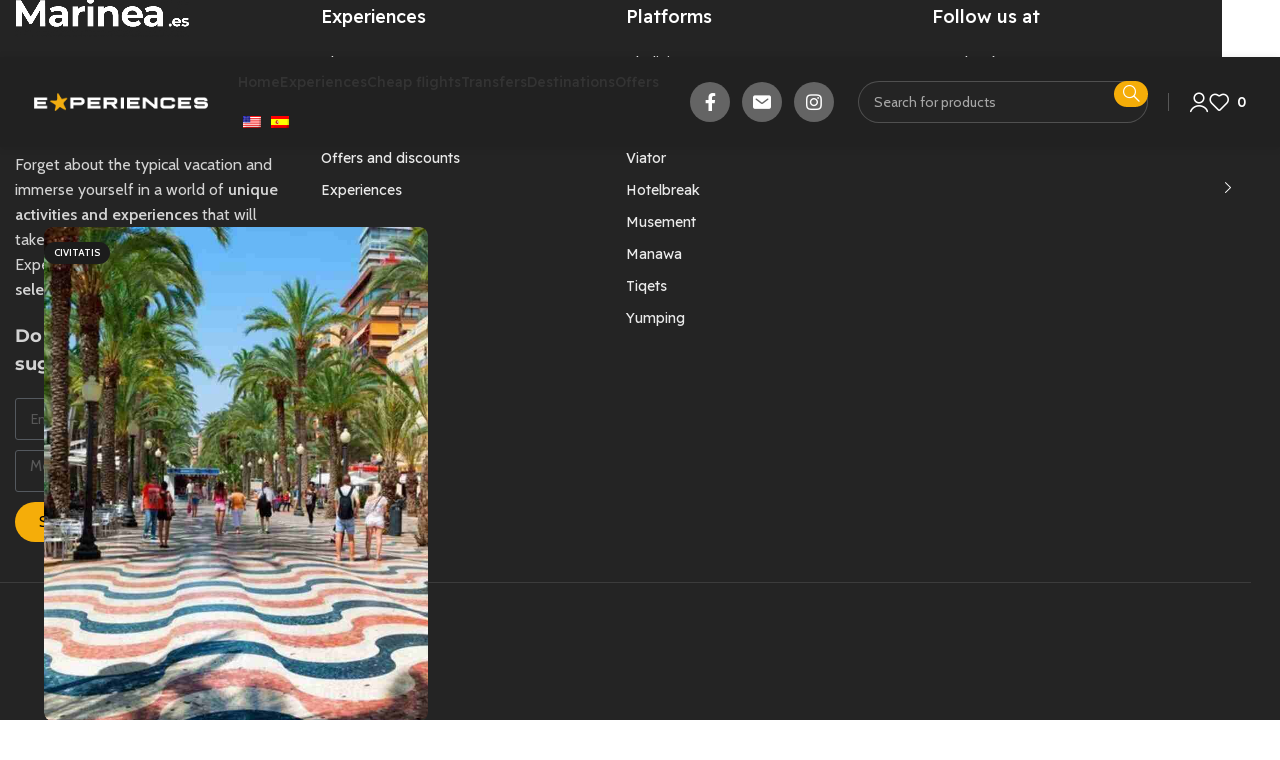

--- FILE ---
content_type: text/html; charset=UTF-8
request_url: https://experiences.marinea.es/en/experiences/free-tour-alicante/
body_size: 34939
content:
<!DOCTYPE html>
<html lang="en-US" prefix="og: https://ogp.me/ns#">
<head>
	<meta charset="UTF-8">
	<link rel="profile" href="https://gmpg.org/xfn/11">
	<link rel="pingback" href="https://experiences.marinea.es/xmlrpc.php">

	
<!-- Search Engine Optimization by Rank Math - https://rankmath.com/ -->
<title>Alicante Free Tour in January 2026</title>
<meta name="description" content="Discover the fascinating history and heritage of one of the coastal jewels of the Spanish Mediterranean with this 2 h and 30 min free tour of Alicante."/>
<meta name="robots" content="follow, index, max-snippet:-1, max-video-preview:-1, max-image-preview:large"/>
<link rel="canonical" href="https://experiences.marinea.es/en/experiences/free-tour-alicante/" />
<meta property="og:locale" content="en_US" />
<meta property="og:type" content="product" />
<meta property="og:title" content="Alicante Free Tour in January 2026" />
<meta property="og:description" content="Discover the fascinating history and heritage of one of the coastal jewels of the Spanish Mediterranean with this 2 h and 30 min free tour of Alicante." />
<meta property="og:url" content="https://experiences.marinea.es/en/experiences/free-tour-alicante/" />
<meta property="og:site_name" content="Marinea Experiences" />
<meta property="og:updated_time" content="2023-11-18T07:51:30+01:00" />
<meta property="og:image" content="https://experiences.marinea.es/wp-content/uploads/2023/11/Free-Tour-Alicante.jpg" />
<meta property="og:image:secure_url" content="https://experiences.marinea.es/wp-content/uploads/2023/11/Free-Tour-Alicante.jpg" />
<meta property="og:image:width" content="700" />
<meta property="og:image:height" content="900" />
<meta property="og:image:alt" content="Free tour of Alicante" />
<meta property="og:image:type" content="image/jpeg" />
<meta property="product:price:currency" content="EUR" />
<meta property="product:availability" content="instock" />
<meta name="twitter:card" content="summary_large_image" />
<meta name="twitter:title" content="Alicante Free Tour in January 2026" />
<meta name="twitter:description" content="Discover the fascinating history and heritage of one of the coastal jewels of the Spanish Mediterranean with this 2 h and 30 min free tour of Alicante." />
<meta name="twitter:image" content="https://experiences.marinea.es/wp-content/uploads/2023/11/Free-Tour-Alicante.jpg" />
<meta name="twitter:label1" content="Price" />
<meta name="twitter:data1" content="0&euro;" />
<meta name="twitter:label2" content="Availability" />
<meta name="twitter:data2" content="In stock" />
<script type="application/ld+json" class="rank-math-schema">{
    "@context": "https:\/\/schema.org",
    "@graph": [
        {
            "@type": [
                "SportsActivityLocation",
                "Organization"
            ],
            "@id": "https:\/\/experiences.marinea.es\/en\/#organization",
            "name": "Marinea Experiences",
            "url": "https:\/\/experiences.marinea.es",
            "openingHours": [
                "Monday,Tuesday,Wednesday,Thursday,Friday,Saturday,Sunday 24 horas"
            ]
        },
        {
            "@type": "WebSite",
            "@id": "https:\/\/experiences.marinea.es\/en\/#website",
            "url": "https:\/\/experiences.marinea.es\/en",
            "name": "Marinea Experiences",
            "publisher": {
                "@id": "https:\/\/experiences.marinea.es\/en\/#organization"
            },
            "inLanguage": "en-US"
        },
        {
            "@type": "ImageObject",
            "@id": "https:\/\/experiences.marinea.es\/wp-content\/uploads\/2023\/11\/Free-Tour-Alicante.jpg",
            "url": "https:\/\/experiences.marinea.es\/wp-content\/uploads\/2023\/11\/Free-Tour-Alicante.jpg",
            "width": "700",
            "height": "900",
            "caption": "Free tour por Alicante",
            "inLanguage": "en-US"
        },
        {
            "@type": "ItemPage",
            "@id": "https:\/\/experiences.marinea.es\/en\/experiences\/free-tour-alicante\/#webpage",
            "url": "https:\/\/experiences.marinea.es\/en\/experiences\/free-tour-alicante\/",
            "name": "Alicante Free Tour in January 2026",
            "datePublished": "2023-11-18T07:43:36+01:00",
            "dateModified": "2023-11-18T07:51:30+01:00",
            "isPartOf": {
                "@id": "https:\/\/experiences.marinea.es\/en\/#website"
            },
            "primaryImageOfPage": {
                "@id": "https:\/\/experiences.marinea.es\/wp-content\/uploads\/2023\/11\/Free-Tour-Alicante.jpg"
            },
            "inLanguage": "en-US"
        },
        {
            "@type": "Product",
            "name": "Alicante Free Tour in January 2026",
            "description": "Discover the fascinating history and heritage of one of the coastal jewels of the Spanish Mediterranean with this 2 h and 30 min free tour of Alicante.",
            "category": "Gu\u00edas y tours &gt; Free tours",
            "mainEntityOfPage": {
                "@id": "https:\/\/experiences.marinea.es\/en\/experiences\/free-tour-alicante\/#webpage"
            },
            "image": [
                {
                    "@type": "ImageObject",
                    "url": "https:\/\/experiences.marinea.es\/wp-content\/uploads\/2023\/11\/Free-Tour-Alicante.jpg",
                    "height": "900",
                    "width": "700"
                }
            ],
            "additionalProperty": [
                {
                    "@type": "PropertyValue",
                    "name": "pa_location",
                    "value": "Alicante"
                },
                {
                    "@type": "PropertyValue",
                    "name": "pa_platforms",
                    "value": "Civitatis"
                },
                {
                    "@type": "PropertyValue",
                    "name": "pa_guides-and-tours",
                    "value": "Free Tours"
                }
            ],
            "@id": "https:\/\/experiences.marinea.es\/en\/experiences\/free-tour-alicante\/#richSnippet"
        }
    ]
}</script>
<!-- /Rank Math WordPress SEO plugin -->

<link rel='dns-prefetch' href='//fonts.googleapis.com' />
<link rel="alternate" type="application/rss+xml" title="Marinea Experiences &raquo; Feed" href="https://experiences.marinea.es/en/feed/" />
<link rel="alternate" type="application/rss+xml" title="Marinea Experiences &raquo; Comments Feed" href="https://experiences.marinea.es/en/comments/feed/" />
<link rel="alternate" type="application/rss+xml" title="Marinea Experiences &raquo; Free Tour por Alicante Comments Feed" href="https://experiences.marinea.es/en/experiences/free-tour-alicante/feed/" />
<link rel="alternate" title="oEmbed (JSON)" type="application/json+oembed" href="https://experiences.marinea.es/en/wp-json/oembed/1.0/embed?url=https%3A%2F%2Fexperiences.marinea.es%2Fen%2Fexperiences%2Ffree-tour-alicante%2F" />
<link rel="alternate" title="oEmbed (XML)" type="text/xml+oembed" href="https://experiences.marinea.es/en/wp-json/oembed/1.0/embed?url=https%3A%2F%2Fexperiences.marinea.es%2Fen%2Fexperiences%2Ffree-tour-alicante%2F&#038;format=xml" />
<style id='wp-img-auto-sizes-contain-inline-css' type='text/css'>
img:is([sizes=auto i],[sizes^="auto," i]){contain-intrinsic-size:3000px 1500px}
/*# sourceURL=wp-img-auto-sizes-contain-inline-css */
</style>
<style id='classic-theme-styles-inline-css' type='text/css'>
/*! This file is auto-generated */
.wp-block-button__link{color:#fff;background-color:#32373c;border-radius:9999px;box-shadow:none;text-decoration:none;padding:calc(.667em + 2px) calc(1.333em + 2px);font-size:1.125em}.wp-block-file__button{background:#32373c;color:#fff;text-decoration:none}
/*# sourceURL=/wp-includes/css/classic-themes.min.css */
</style>
<style id='woocommerce-inline-inline-css' type='text/css'>
.woocommerce form .form-row .required { visibility: visible; }
/*# sourceURL=woocommerce-inline-inline-css */
</style>
<link rel='stylesheet' id='wpo_min-header-0-css' href='https://experiences.marinea.es/wp-content/cache/wpo-minify/1764760145/assets/wpo-minify-header-b3ad3d27.min.css' type='text/css' media='all' />
<script type="text/javascript" src="https://experiences.marinea.es/wp-content/cache/wpo-minify/1764760145/assets/wpo-minify-header-7ba50e46.min.js" id="wpo_min-header-0-js"></script>
<script type="text/javascript" id="wpo_min-header-1-js-extra">
/* <![CDATA[ */
var wc_single_product_params = {"i18n_required_rating_text":"Please select a rating","i18n_rating_options":["1 of 5 stars","2 of 5 stars","3 of 5 stars","4 of 5 stars","5 of 5 stars"],"i18n_product_gallery_trigger_text":"View full-screen image gallery","review_rating_required":"yes","flexslider":{"rtl":false,"animation":"slide","smoothHeight":true,"directionNav":false,"controlNav":"thumbnails","slideshow":false,"animationSpeed":500,"animationLoop":false,"allowOneSlide":false},"zoom_enabled":"","zoom_options":[],"photoswipe_enabled":"","photoswipe_options":{"shareEl":false,"closeOnScroll":false,"history":false,"hideAnimationDuration":0,"showAnimationDuration":0},"flexslider_enabled":""};
var woocommerce_params = {"ajax_url":"/wp-admin/admin-ajax.php","wc_ajax_url":"https://experiences.marinea.es/en/?wc-ajax=%%endpoint%%","i18n_password_show":"Show password","i18n_password_hide":"Hide password"};
//# sourceURL=wpo_min-header-1-js-extra
/* ]]> */
</script>
<script type="text/javascript" src="https://experiences.marinea.es/wp-content/cache/wpo-minify/1764760145/assets/wpo-minify-header-63952dd4.min.js" id="wpo_min-header-1-js" defer="defer" data-wp-strategy="defer"></script>
<script type="text/javascript" src="https://experiences.marinea.es/wp-content/cache/wpo-minify/1764760145/assets/wpo-minify-header-3b581eb9.min.js" id="wpo_min-header-2-js"></script>
<link rel="https://api.w.org/" href="https://experiences.marinea.es/en/wp-json/" /><link rel="alternate" title="JSON" type="application/json" href="https://experiences.marinea.es/en/wp-json/wp/v2/product/5823" /><link rel="EditURI" type="application/rsd+xml" title="RSD" href="https://experiences.marinea.es/xmlrpc.php?rsd" />
<meta name="generator" content="WordPress 6.9" />
<link rel='shortlink' href='https://experiences.marinea.es/en/?p=5823' />
<link rel="alternate" hreflang="es-ES" href="https://experiences.marinea.es/experiencias/free-tour-alicante/"/>
<link rel="alternate" hreflang="en-US" href="https://experiences.marinea.es/en/experiences/free-tour-alicante/"/>
<link rel="alternate" hreflang="es" href="https://experiences.marinea.es/experiencias/free-tour-alicante/"/>
<link rel="alternate" hreflang="en" href="https://experiences.marinea.es/en/experiences/free-tour-alicante/"/>
<meta name="theme-color" content="rgb(245,173,9)">					<meta name="viewport" content="width=device-width, initial-scale=1.0, maximum-scale=1.0, user-scalable=no">
										<noscript><style>.woocommerce-product-gallery{ opacity: 1 !important; }</style></noscript>
	<meta name="generator" content="Elementor 3.30.4; features: additional_custom_breakpoints; settings: css_print_method-external, google_font-enabled, font_display-swap">
<style type="text/css">.recentcomments a{display:inline !important;padding:0 !important;margin:0 !important;}</style>			<style>
				.e-con.e-parent:nth-of-type(n+4):not(.e-lazyloaded):not(.e-no-lazyload),
				.e-con.e-parent:nth-of-type(n+4):not(.e-lazyloaded):not(.e-no-lazyload) * {
					background-image: none !important;
				}
				@media screen and (max-height: 1024px) {
					.e-con.e-parent:nth-of-type(n+3):not(.e-lazyloaded):not(.e-no-lazyload),
					.e-con.e-parent:nth-of-type(n+3):not(.e-lazyloaded):not(.e-no-lazyload) * {
						background-image: none !important;
					}
				}
				@media screen and (max-height: 640px) {
					.e-con.e-parent:nth-of-type(n+2):not(.e-lazyloaded):not(.e-no-lazyload),
					.e-con.e-parent:nth-of-type(n+2):not(.e-lazyloaded):not(.e-no-lazyload) * {
						background-image: none !important;
					}
				}
			</style>
			<script type="text/javascript" id="google_gtagjs" src="https://www.googletagmanager.com/gtag/js?id=G-97QS4EJBFT" async="async"></script>
<script type="text/javascript" id="google_gtagjs-inline">
/* <![CDATA[ */
window.dataLayer = window.dataLayer || [];function gtag(){dataLayer.push(arguments);}gtag('js', new Date());gtag('config', 'G-97QS4EJBFT', {} );
/* ]]> */
</script>
<link rel="icon" href="https://experiences.marinea.es/wp-content/uploads/2023/10/cropped-icons8-star-32-32x32.png" sizes="32x32" />
<link rel="icon" href="https://experiences.marinea.es/wp-content/uploads/2023/10/cropped-icons8-star-32-192x192.png" sizes="192x192" />
<link rel="apple-touch-icon" href="https://experiences.marinea.es/wp-content/uploads/2023/10/cropped-icons8-star-32-180x180.png" />
<meta name="msapplication-TileImage" content="https://experiences.marinea.es/wp-content/uploads/2023/10/cropped-icons8-star-32-270x270.png" />
<style>
		
		</style></head>

<body class="wp-singular product-template-default single single-product postid-5823 wp-theme-woodmart wp-child-theme-woodmart-child theme-woodmart woocommerce woocommerce-page woocommerce-no-js translatepress-en_US single-post-large-image wrapper-full-width  woodmart-product-design-default sticky-footer-on global-color-scheme-light categories-accordion-on woodmart-archive-shop header-banner-display header-banner-enabled woodmart-ajax-shop-on offcanvas-sidebar-tablet sticky-toolbar-on wd-sticky-btn-on wd-sticky-btn-on-mb dropdowns-color-light elementor-default elementor-kit-6">
			<script type="text/javascript" id="wd-flicker-fix">// Flicker fix.</script>	
	
	<div class="website-wrapper">
									<header class="whb-header whb-header_634138 whb-full-width whb-sticky-shadow whb-scroll-stick whb-sticky-real whb-hide-on-scroll">
					<div class="whb-main-header">
	
<div class="whb-row whb-general-header whb-not-sticky-row whb-with-bg whb-without-border whb-color-light whb-hidden-desktop whb-flex-flex-middle">
	<div class="container">
		<div class="whb-flex-row whb-general-header-inner">
			<div class="whb-column whb-col-left whb-visible-lg whb-empty-column">
	</div>
<div class="whb-column whb-col-center whb-visible-lg whb-empty-column">
	</div>
<div class="whb-column whb-col-right whb-visible-lg whb-empty-column">
	</div>
<div class="whb-column whb-mobile-left whb-hidden-lg whb-empty-column">
	</div>
<div class="whb-column whb-mobile-center whb-hidden-lg">
	<div class="site-logo">
	<a href="https://experiences.marinea.es/en/" class="wd-logo wd-main-logo" rel="home">
		<img src="https://experiences.marinea.es/wp-content/uploads/2023/10/marinea-exp-negro.png" alt="Marinea Experiences" style="max-width: 150px;" />	</a>
	</div>
</div>
<div class="whb-column whb-mobile-right whb-hidden-lg whb-empty-column">
	</div>
		</div>
	</div>
</div>

<div class="whb-row whb-header-bottom whb-sticky-row whb-without-bg whb-without-border whb-color-light whb-with-shadow whb-flex-flex-middle">
	<div class="container">
		<div class="whb-flex-row whb-header-bottom-inner">
			<div class="whb-column whb-col-left whb-visible-lg">
	<div class="site-logo">
	<a href="https://experiences.marinea.es/en/" class="wd-logo wd-main-logo" rel="home">
		<img fetchpriority="high" width="934" height="92" src="https://experiences.marinea.es/wp-content/uploads/2023/10/marinea-experiences.png" class="attachment-full size-full" alt="Marinea Experiences" style="max-width:174px;" decoding="async" srcset="https://experiences.marinea.es/wp-content/uploads/2023/10/marinea-experiences.png 934w, https://experiences.marinea.es/wp-content/uploads/2023/10/marinea-experiences-400x39.png 400w, https://experiences.marinea.es/wp-content/uploads/2023/10/marinea-experiences-768x76.png 768w, https://experiences.marinea.es/wp-content/uploads/2023/10/marinea-experiences-860x85.png 860w, https://experiences.marinea.es/wp-content/uploads/2023/10/marinea-experiences-430x42.png 430w, https://experiences.marinea.es/wp-content/uploads/2023/10/marinea-experiences-700x69.png 700w, https://experiences.marinea.es/wp-content/uploads/2023/10/marinea-experiences-150x15.png 150w" sizes="(max-width: 934px) 100vw, 934px" />	</a>
	</div>
<div class="whb-space-element" style="width:30px;"></div></div>
<div class="whb-column whb-col-center whb-visible-lg">
	<div class="wd-header-nav wd-header-main-nav text-left wd-design-1 wd-with-overlay" role="navigation" aria-label="Main navigation" data-no-translation-aria-label="">
	<ul id="menu-main-navigation-dark" class="menu wd-nav wd-nav-main wd-style-default wd-gap-m"><li id="menu-item-1794" class="menu-item menu-item-type-post_type menu-item-object-page menu-item-home menu-item-1794 item-level-0 menu-simple-dropdown wd-event-hover" ><a href="https://experiences.marinea.es/en/" class="woodmart-nav-link"><span class="nav-link-text">Home</span></a></li>
<li id="menu-item-1801" class="menu-item menu-item-type-custom menu-item-object-custom menu-item-1801 item-level-0 menu-mega-dropdown wd-event-hover dropdown-with-height" style="--wd-dropdown-height: 430px;"><a href="https://experiences.marinea.es/en/experiencias/" class="woodmart-nav-link"><span class="nav-link-text">Experiences</span></a></li>
<li id="menu-item-6413" class="menu-item menu-item-type-post_type menu-item-object-page menu-item-6413 item-level-0 menu-simple-dropdown wd-event-hover" ><a target="_blank" href="https://experiences.marinea.es/en/flights/" class="woodmart-nav-link"><span class="nav-link-text">Cheap flights</span></a></li>
<li id="menu-item-6434" class="menu-item menu-item-type-post_type menu-item-object-page menu-item-6434 item-level-0 menu-simple-dropdown wd-event-hover" ><a target="_blank" href="https://experiences.marinea.es/en/transfers/" class="woodmart-nav-link"><span class="nav-link-text">Transfers</span></a></li>
<li id="menu-item-4618" class="menu-item menu-item-type-taxonomy menu-item-object-product_cat current-product-ancestor menu-item-has-children menu-item-4618 item-level-0 menu-simple-dropdown wd-event-hover" ><a target="_blank" href="https://experiences.marinea.es/en/category-2/location/" class="woodmart-nav-link"><span class="nav-link-text">Destinations</span></a><div class="color-scheme-light wd-design-default wd-dropdown-menu wd-dropdown"><div class="container">
<ul class="wd-sub-menu color-scheme-light">
	<li id="menu-item-4619" class="menu-item menu-item-type-taxonomy menu-item-object-product_cat menu-item-4619 item-level-1 wd-event-hover" ><a target="_blank" href="https://experiences.marinea.es/en/category-2/location/albir/" class="woodmart-nav-link">Albir</a></li>
	<li id="menu-item-4620" class="menu-item menu-item-type-taxonomy menu-item-object-product_cat menu-item-4620 item-level-1 wd-event-hover" ><a target="_blank" href="https://experiences.marinea.es/en/category-2/location/alfaz-del-pi/" class="woodmart-nav-link">Alfaz del Pi</a></li>
	<li id="menu-item-6348" class="menu-item menu-item-type-taxonomy menu-item-object-product_cat current-product-ancestor current-menu-parent current-product-parent menu-item-6348 item-level-1 wd-event-hover" ><a href="https://experiences.marinea.es/en/category-2/location/alicante/" class="woodmart-nav-link">Alicante</a></li>
	<li id="menu-item-4621" class="menu-item menu-item-type-taxonomy menu-item-object-product_cat menu-item-4621 item-level-1 wd-event-hover" ><a href="https://experiences.marinea.es/en/category-2/location/altea/" class="woodmart-nav-link">Altea</a></li>
	<li id="menu-item-4622" class="menu-item menu-item-type-taxonomy menu-item-object-product_cat menu-item-4622 item-level-1 wd-event-hover" ><a target="_blank" href="https://experiences.marinea.es/en/category-2/location/benidorm/" class="woodmart-nav-link">Benidorm</a></li>
	<li id="menu-item-4623" class="menu-item menu-item-type-taxonomy menu-item-object-product_cat menu-item-4623 item-level-1 wd-event-hover" ><a target="_blank" href="https://experiences.marinea.es/en/category-2/location/benitatxell/" class="woodmart-nav-link">Benitatxell</a></li>
	<li id="menu-item-4624" class="menu-item menu-item-type-taxonomy menu-item-object-product_cat menu-item-4624 item-level-1 wd-event-hover" ><a target="_blank" href="https://experiences.marinea.es/en/category-2/location/bolulla/" class="woodmart-nav-link">Bolulla</a></li>
	<li id="menu-item-4625" class="menu-item menu-item-type-taxonomy menu-item-object-product_cat menu-item-4625 item-level-1 wd-event-hover" ><a target="_blank" href="https://experiences.marinea.es/en/category-2/location/callosa-den-sarria/" class="woodmart-nav-link">Callosa d'en Sarrià</a></li>
	<li id="menu-item-4626" class="menu-item menu-item-type-taxonomy menu-item-object-product_cat menu-item-4626 item-level-1 wd-event-hover" ><a target="_blank" href="https://experiences.marinea.es/en/category-2/location/calpe/" class="woodmart-nav-link">Calpe</a></li>
	<li id="menu-item-6349" class="menu-item menu-item-type-taxonomy menu-item-object-product_cat menu-item-6349 item-level-1 wd-event-hover" ><a href="https://experiences.marinea.es/en/category-2/location/denia/" class="woodmart-nav-link">Denia</a></li>
	<li id="menu-item-4627" class="menu-item menu-item-type-taxonomy menu-item-object-product_cat menu-item-4627 item-level-1 wd-event-hover" ><a target="_blank" href="https://experiences.marinea.es/en/category-2/location/finestrat/" class="woodmart-nav-link">Finestrat</a></li>
	<li id="menu-item-4628" class="menu-item menu-item-type-taxonomy menu-item-object-product_cat menu-item-4628 item-level-1 wd-event-hover" ><a target="_blank" href="https://experiences.marinea.es/en/category-2/location/guadalest/" class="woodmart-nav-link">Guadalest</a></li>
	<li id="menu-item-6350" class="menu-item menu-item-type-taxonomy menu-item-object-product_cat menu-item-6350 item-level-1 wd-event-hover" ><a href="https://experiences.marinea.es/en/category-2/location/javea/" class="woodmart-nav-link">Jávea</a></li>
	<li id="menu-item-6351" class="menu-item menu-item-type-taxonomy menu-item-object-product_cat menu-item-6351 item-level-1 wd-event-hover" ><a href="https://experiences.marinea.es/en/category-2/location/la-marina-de-elche/" class="woodmart-nav-link">Elche Marina</a></li>
	<li id="menu-item-4629" class="menu-item menu-item-type-taxonomy menu-item-object-product_cat menu-item-4629 item-level-1 wd-event-hover" ><a target="_blank" href="https://experiences.marinea.es/en/category-2/location/la-nucia/" class="woodmart-nav-link">La Nucia</a></li>
	<li id="menu-item-6352" class="menu-item menu-item-type-taxonomy menu-item-object-product_cat menu-item-6352 item-level-1 wd-event-hover" ><a href="https://experiences.marinea.es/en/category-2/location/mutxamel/" class="woodmart-nav-link">Mutxamel</a></li>
	<li id="menu-item-4630" class="menu-item menu-item-type-taxonomy menu-item-object-product_cat menu-item-4630 item-level-1 wd-event-hover" ><a target="_blank" href="https://experiences.marinea.es/en/category-2/location/polop/" class="woodmart-nav-link">Polop</a></li>
	<li id="menu-item-4631" class="menu-item menu-item-type-taxonomy menu-item-object-product_cat menu-item-4631 item-level-1 wd-event-hover" ><a target="_blank" href="https://experiences.marinea.es/en/category-2/location/relleu/" class="woodmart-nav-link">Relleu</a></li>
	<li id="menu-item-6353" class="menu-item menu-item-type-taxonomy menu-item-object-product_cat menu-item-6353 item-level-1 wd-event-hover" ><a href="https://experiences.marinea.es/en/category-2/location/torrevieja/" class="woodmart-nav-link">Torrevieja</a></li>
	<li id="menu-item-4632" class="menu-item menu-item-type-taxonomy menu-item-object-product_cat menu-item-4632 item-level-1 wd-event-hover" ><a target="_blank" href="https://experiences.marinea.es/en/category-2/location/villajoyosa/" class="woodmart-nav-link">Villajoyosa</a></li>
</ul>
</div>
</div>
</li>
<li id="menu-item-1802" class="menu-item menu-item-type-custom menu-item-object-custom menu-item-1802 item-level-0 menu-simple-dropdown wd-event-hover" ><a href="https://experiences.marinea.es/en/experiencias/?stock_status=onsale" class="woodmart-nav-link"><span class="nav-link-text">Offers</span></a></li>
<li id="menu-item-3563" class="trp-language-switcher-container menu-item menu-item-type-post_type menu-item-object-language_switcher current-language-menu-item menu-item-3563 item-level-0 menu-simple-dropdown wd-event-hover" ><a href="https://experiences.marinea.es/en/experiences/free-tour-alicante/" class="woodmart-nav-link"><span class="nav-link-text"><span data-no-translation><img class="trp-flag-image" src="https://experiences.marinea.es/wp-content/plugins/translatepress-multilingual/assets/images/flags/en_US.png" width="18" height="12" alt="en_US" title="English"></span></span></a></li>
<li id="menu-item-3564" class="trp-language-switcher-container menu-item menu-item-type-post_type menu-item-object-language_switcher menu-item-3564 item-level-0 menu-simple-dropdown wd-event-hover" ><a href="https://experiences.marinea.es/experiencias/free-tour-alicante/" class="woodmart-nav-link"><span class="nav-link-text"><span data-no-translation><img class="trp-flag-image" src="https://experiences.marinea.es/wp-content/plugins/translatepress-multilingual/assets/images/flags/es_ES.png" width="18" height="12" alt="es_ES" title="Español"></span></span></a></li>
</ul></div><!--END MAIN-NAV-->
</div>
<div class="whb-column whb-col-right whb-visible-lg">
	
			<div class="wd-social-icons icons-design-colored-alt icons-size-default color-scheme-light social-follow social-form-circle text-center">

				
									<a rel="noopener noreferrer nofollow" href="https://www.facebook.com/Marinea.es" target="_blank" class="wd-social-icon social-facebook" aria-label="Facebook social link" data-no-translation-aria-label="">
						<span class="wd-icon"></span>
											</a>
				
				
									<a rel="noopener noreferrer nofollow" href="mailto:?subject=Check this https://experiences.marinea.es/en/experiences/free-tour-alicante/" target="_blank" class="wd-social-icon social-email" aria-label="Email social link" data-no-translation-href="" data-no-translation-aria-label="">
						<span class="wd-icon"></span>
											</a>
				
									<a rel="noopener noreferrer nofollow" href="https://www.instagram.com/marinea.es/" target="_blank" class="wd-social-icon social-instagram" aria-label="Instagram social link" data-no-translation-aria-label="">
						<span class="wd-icon"></span>
											</a>
				
				
				
				
				
				
				
				
				
				
				
				
				
				
								
								
				
				
								
				
			</div>

		<div class="whb-space-element" style="width:20px;"></div>			<div class="wd-search-form wd-header-search-form wd-display-form whb-t5n74kic6h66b0udk5km">
				
				
				<form role="search" method="get" class="searchform  wd-style-with-bg-2 wd-cat-style-bordered woodmart-ajax-search" action="https://experiences.marinea.es/en/"  data-thumbnail="1" data-price="1" data-post_type="product" data-count="20" data-sku="0" data-symbols_count="3" data-trp-original-action="https://experiences.marinea.es/en/">
					<input type="text" class="s" placeholder="Search for products" value="" name="s" aria-label="Search" title="Search for products" required data-no-translation-placeholder="" data-no-translation-aria-label="" data-no-translation-title="">
					<input type="hidden" name="post_type" value="product">
										<button type="submit" class="searchsubmit">
						<span>
							Search						</span>
											</button>
				<input type="hidden" name="trp-form-language" value="en"/></form>

				
				
									<div class="search-results-wrapper">
						<div class="wd-dropdown-results wd-scroll wd-dropdown color-scheme-light">
							<div class="wd-scroll-content"></div>
						</div>
					</div>
				
				
							</div>
		<div class="whb-space-element" style="width:20px;"></div><div class="wd-header-divider whb-divider-default"></div><div class="whb-space-element" style="width:20px;"></div><div class="wd-header-my-account wd-tools-element wd-event-hover wd-design-1 wd-account-style-icon login-side-opener whb-7e0zga650k8jxnd1qh5y">
			<a href="https://experiences.marinea.es/en/my-account/" title="My account" data-no-translation-title="">
			
				<span class="wd-tools-icon">
									</span>
				<span class="wd-tools-text">
				Login / Register			</span>

					</a>

			</div>

<div class="wd-header-wishlist wd-tools-element wd-style-icon wd-with-count wd-design-1 whb-sgh13cr4atjpmwfbyyy0" title="My Wishlist" data-no-translation-title="">
	<a href="https://experiences.marinea.es/en/wishlist/">
		
			<span class="wd-tools-icon">
				
									<span class="wd-tools-count">
						0					</span>
							</span>

			<span class="wd-tools-text">
				Wishlist			</span>

			</a>
</div>
</div>
<div class="whb-column whb-col-mobile whb-hidden-lg">
	<div class="wd-tools-element wd-header-mobile-nav wd-style-icon wd-design-6 whb-xoog4jlwd91cgj6ajyu0">
	<a href="#" rel="nofollow" aria-label="Open mobile menu" data-no-translation-aria-label="">
		
		<span class="wd-tools-icon">
					</span>

		<span class="wd-tools-text" data-no-translation="" data-trp-gettext="">Menu</span>

			</a>
</div><!--END wd-header-mobile-nav-->			<div class="wd-search-form wd-header-search-form-mobile wd-display-form whb-s1vjglw4ujrk15w0yu8v">
				
				
				<form role="search" method="get" class="searchform  wd-style-with-bg-2 wd-cat-style-bordered woodmart-ajax-search" action="https://experiences.marinea.es/en/"  data-thumbnail="1" data-price="1" data-post_type="product" data-count="20" data-sku="0" data-symbols_count="3" data-trp-original-action="https://experiences.marinea.es/en/">
					<input type="text" class="s" placeholder="Search for products" value="" name="s" aria-label="Search" title="Search for products" required data-no-translation-placeholder="" data-no-translation-aria-label="" data-no-translation-title="">
					<input type="hidden" name="post_type" value="product">
										<button type="submit" class="searchsubmit">
						<span>
							Search						</span>
											</button>
				<input type="hidden" name="trp-form-language" value="en"/></form>

				
				
									<div class="search-results-wrapper">
						<div class="wd-dropdown-results wd-scroll wd-dropdown color-scheme-light">
							<div class="wd-scroll-content"></div>
						</div>
					</div>
				
				
							</div>
		</div>
		</div>
	</div>
</div>
</div>
				</header>
			
								<div class="main-page-wrapper">
		
		
		<!-- MAIN CONTENT AREA -->
				<div class="container">
			<div class="row content-layout-wrapper align-items-start">
				<div class="site-content shop-content-area col-12 wd-builder-on" role="main">								<div id="product-5823" class="single-product-page product type-product post-5823 status-publish first instock product_cat-free-tours product_cat-alicante product_tag-actividades-en-grupo product_tag-alicante product_tag-free-tour product_tag-free-tour-alicante product_tag-planes-en-familia product_tag-planes-en-pareja has-post-thumbnail shipping-taxable product-type-external">
							<link rel="stylesheet" id="elementor-post-5176-css" href="https://experiences.marinea.es/wp-content/uploads/elementor/css/post-5176.css?ver=1754305438" type="text/css" media="all">
					<div data-elementor-type="wp-post" data-elementor-id="5176" class="elementor elementor-5176" data-elementor-post-type="woodmart_layout">
						<section class="elementor-section elementor-top-section elementor-element elementor-element-78381c7e wd-section-stretch elementor-section-boxed elementor-section-height-default elementor-section-height-default" data-id="78381c7e" data-element_type="section" data-settings="{&quot;background_background&quot;:&quot;classic&quot;}">
						<div class="elementor-container elementor-column-gap-default">
					<div class="elementor-column elementor-col-100 elementor-top-column elementor-element elementor-element-59f52501" data-id="59f52501" data-element_type="column">
			<div class="elementor-widget-wrap elementor-element-populated">
						<div class="elementor-element elementor-element-4cf4dc48 elementor-widget__width-initial wd-nowrap-md wd-single-breadcrumbs wd-breadcrumbs text-left elementor-widget elementor-widget-wd_wc_breadcrumb" data-id="4cf4dc48" data-element_type="widget" data-widget_type="wd_wc_breadcrumb.default">
				<div class="elementor-widget-container">
					<nav class="woocommerce-breadcrumb" aria-label="Breadcrumb">				<a href="https://experiences.marinea.es/en" class="breadcrumb-link">
					Home				</a>
							<a href="https://experiences.marinea.es/en/experiencias/" class="breadcrumb-link">
					Experiences				</a>
							<a href="https://experiences.marinea.es/en/category-2/location/" class="breadcrumb-link">
					See all				</a>
							<a href="https://experiences.marinea.es/en/category-2/location/alicante/" class="breadcrumb-link breadcrumb-link-last">
					Alicante				</a>
							<span class="breadcrumb-last">
					Alicante Free Tour				</span>
			</nav>				</div>
				</div>
				<div class="elementor-element elementor-element-12880d5 elementor-widget__width-initial elementor-hidden-mobile text-right wd-single-nav elementor-widget elementor-widget-wd_single_product_nav" data-id="12880d5" data-element_type="widget" data-widget_type="wd_single_product_nav.default">
				<div class="elementor-widget-container">
					
<div class="wd-products-nav">
			<div class="wd-event-hover">
			<a class="wd-product-nav-btn wd-btn-prev" href="https://experiences.marinea.es/en/experiences/spa-breakfast-daniya-denia/" aria-label="Previous product" data-no-translation-aria-label=""></a>

			<div class="wd-dropdown">
				<a href="https://experiences.marinea.es/en/experiences/spa-breakfast-daniya-denia/" class="wd-product-nav-thumb">
					<img loading="lazy" width="430" height="553" src="https://experiences.marinea.es/wp-content/themes/woodmart/images/lazy.png" class="attachment-woocommerce_thumbnail size-woocommerce_thumbnail wd-lazy-load wd-lazy-fade" alt="Spa circuit and breakfast buffet in the Spa of the Hotel Daniya Denia 4* in Alicante" decoding="async" srcset="" sizes="(max-width: 430px) 100vw, 430px" data-wood-src="https://experiences.marinea.es/wp-content/uploads/2023/11/Circuito-Wellness-en-y-desayuno-buffet-en-Spa-del-Hotel-Daniya-Denia-4--430x553.jpg" data-srcset="https://experiences.marinea.es/wp-content/uploads/2023/11/Circuito-Wellness-en-y-desayuno-buffet-en-Spa-del-Hotel-Daniya-Denia-4--430x553.jpg 430w, https://experiences.marinea.es/wp-content/uploads/2023/11/Circuito-Wellness-en-y-desayuno-buffet-en-Spa-del-Hotel-Daniya-Denia-4--233x300.jpg 233w, https://experiences.marinea.es/wp-content/uploads/2023/11/Circuito-Wellness-en-y-desayuno-buffet-en-Spa-del-Hotel-Daniya-Denia-4--622x800.jpg 622w, https://experiences.marinea.es/wp-content/uploads/2023/11/Circuito-Wellness-en-y-desayuno-buffet-en-Spa-del-Hotel-Daniya-Denia-4--9x12.jpg 9w, https://experiences.marinea.es/wp-content/uploads/2023/11/Circuito-Wellness-en-y-desayuno-buffet-en-Spa-del-Hotel-Daniya-Denia-4--150x193.jpg 150w, https://experiences.marinea.es/wp-content/uploads/2023/11/Circuito-Wellness-en-y-desayuno-buffet-en-Spa-del-Hotel-Daniya-Denia-4--70x90.jpg 70w, https://experiences.marinea.es/wp-content/uploads/2023/11/Circuito-Wellness-en-y-desayuno-buffet-en-Spa-del-Hotel-Daniya-Denia-4-.jpg 700w" />				</a>

				<div class="wd-product-nav-desc">
					<a href="https://experiences.marinea.es/en/experiences/spa-breakfast-daniya-denia/" class="wd-entities-title">
						Wellness Circuit and Buffet Breakfast in Spa at Hotel Daniya Denia 4*.					</a>

					<span class="price">
						<span class="woocommerce-Price-amount amount">29<span class="woocommerce-Price-currencySymbol">€</span></span>					</span>
				</div>
			</div>
		</div>
	
	<a href="https://experiences.marinea.es/en/experiencias/" class="wd-product-nav-btn wd-btn-back">
		<span>
			Back to products		</span>
	</a>

			<div class="wd-event-hover">
			<a class="wd-product-nav-btn wd-btn-next" href="https://experiences.marinea.es/en/experiences/free-night-tour-alicante/" aria-label="Next product" data-no-translation-aria-label=""></a>

			<div class="wd-dropdown">
				<a href="https://experiences.marinea.es/en/experiences/free-night-tour-alicante/" class="wd-product-nav-thumb">
					<img loading="lazy" width="430" height="553" src="https://experiences.marinea.es/wp-content/themes/woodmart/images/lazy.png" class="attachment-woocommerce_thumbnail size-woocommerce_thumbnail wd-lazy-load wd-lazy-fade" alt="Alicante Free Night Tour" decoding="async" srcset="" sizes="(max-width: 430px) 100vw, 430px" data-wood-src="https://experiences.marinea.es/wp-content/uploads/2023/11/Free-Tour-nocturno-Alicante-430x553.jpg" data-srcset="https://experiences.marinea.es/wp-content/uploads/2023/11/Free-Tour-nocturno-Alicante-430x553.jpg 430w, https://experiences.marinea.es/wp-content/uploads/2023/11/Free-Tour-nocturno-Alicante-233x300.jpg 233w, https://experiences.marinea.es/wp-content/uploads/2023/11/Free-Tour-nocturno-Alicante-622x800.jpg 622w, https://experiences.marinea.es/wp-content/uploads/2023/11/Free-Tour-nocturno-Alicante-9x12.jpg 9w, https://experiences.marinea.es/wp-content/uploads/2023/11/Free-Tour-nocturno-Alicante-150x193.jpg 150w, https://experiences.marinea.es/wp-content/uploads/2023/11/Free-Tour-nocturno-Alicante-70x90.jpg 70w, https://experiences.marinea.es/wp-content/uploads/2023/11/Free-Tour-nocturno-Alicante.jpg 700w" />				</a>

				<div class="wd-product-nav-desc">
					<a href="https://experiences.marinea.es/en/experiences/free-night-tour-alicante/" class="wd-entities-title">
						Free night tour of Alicante's mysteries and legends					</a>

					<span class="price">
											</span>
				</div>
			</div>
		</div>
	</div>
				</div>
				</div>
					</div>
		</div>
					</div>
		</section>
				<section class="elementor-section elementor-top-section elementor-element elementor-element-1703df9e wd-section-stretch elementor-section-boxed elementor-section-height-default elementor-section-height-default" data-id="1703df9e" data-element_type="section" data-settings="{&quot;background_background&quot;:&quot;classic&quot;}">
						<div class="elementor-container elementor-column-gap-default">
					<div class="elementor-column elementor-col-33 elementor-top-column elementor-element elementor-element-2906e284" data-id="2906e284" data-element_type="column">
			<div class="elementor-widget-wrap elementor-element-populated">
						<div class="elementor-element elementor-element-2a20eb8b wd-single-gallery elementor-widget-theme-post-content elementor-widget elementor-widget-wd_single_product_gallery" data-id="2a20eb8b" data-element_type="widget" data-widget_type="wd_single_product_gallery.default">
				<div class="elementor-widget-container">
					<div class="woocommerce-product-gallery woocommerce-product-gallery--with-images woocommerce-product-gallery--columns-4 images  thumbs-position-without images row image-action-none" style="opacity: 0; transition: opacity .25s ease-in-out;">
	
	<div class="col-12">
		<div class="product-labels labels-rounded-sm"><span class="attribute-label product-label label-term-civitatis label-attribute-pa_plataformas">Civitatis</span></div>
		<figure class="woocommerce-product-gallery__wrapper owl-items-lg-1 owl-items-md-1 owl-items-sm-1 owl-items-xs-1 owl-carousel wd-owl" data-hide_pagination_control="yes">
			<div class="product-image-wrap"><figure data-thumb="https://experiences.marinea.es/wp-content/uploads/2023/11/Free-Tour-Alicante-150x193.jpg" class="woocommerce-product-gallery__image"><a data-elementor-open-lightbox="no" href="https://experiences.marinea.es/wp-content/uploads/2023/11/Free-Tour-Alicante.jpg"><img loading="lazy" width="700" height="900" src="https://experiences.marinea.es/wp-content/themes/woodmart/images/lazy.png" class="wp-post-image wd-lazy-load wd-lazy-fade wp-post-image" alt="Free tour of Alicante" title="Free Tour Alicante" data-caption="" data-src="https://experiences.marinea.es/wp-content/uploads/2023/11/Free-Tour-Alicante.jpg" data-large_image="https://experiences.marinea.es/wp-content/uploads/2023/11/Free-Tour-Alicante.jpg" data-large_image_width="700" data-large_image_height="900" decoding="async" srcset="" sizes="(max-width: 700px) 100vw, 700px" data-wood-src="https://experiences.marinea.es/wp-content/uploads/2023/11/Free-Tour-Alicante.jpg" data-srcset="https://experiences.marinea.es/wp-content/uploads/2023/11/Free-Tour-Alicante.jpg 700w, https://experiences.marinea.es/wp-content/uploads/2023/11/Free-Tour-Alicante-233x300.jpg 233w, https://experiences.marinea.es/wp-content/uploads/2023/11/Free-Tour-Alicante-622x800.jpg 622w, https://experiences.marinea.es/wp-content/uploads/2023/11/Free-Tour-Alicante-9x12.jpg 9w, https://experiences.marinea.es/wp-content/uploads/2023/11/Free-Tour-Alicante-430x553.jpg 430w, https://experiences.marinea.es/wp-content/uploads/2023/11/Free-Tour-Alicante-150x193.jpg 150w, https://experiences.marinea.es/wp-content/uploads/2023/11/Free-Tour-Alicante-70x90.jpg 70w" /></a></figure></div>
					</figure>

			</div>

	</div>
				</div>
				</div>
					</div>
		</div>
				<div class="elementor-column elementor-col-66 elementor-top-column elementor-element elementor-element-1753d3f8" data-id="1753d3f8" data-element_type="column">
			<div class="elementor-widget-wrap elementor-element-populated">
						<div class="elementor-element elementor-element-ce6c434 wd-wc-notices elementor-widget elementor-widget-wd_wc_notices" data-id="ce6c434" data-element_type="widget" data-widget_type="wd_wc_notices.default">
				<div class="elementor-widget-container">
					<div class="woocommerce-notices-wrapper"></div>				</div>
				</div>
				<section class="elementor-section elementor-inner-section elementor-element elementor-element-233fd964 elementor-section-boxed elementor-section-height-default elementor-section-height-default wd-section-disabled" data-id="233fd964" data-element_type="section">
						<div class="elementor-container elementor-column-gap-no">
					<div class="elementor-column elementor-col-100 elementor-inner-column elementor-element elementor-element-51103528" data-id="51103528" data-element_type="column">
			<div class="elementor-widget-wrap">
							</div>
		</div>
					</div>
		</section>
				<section class="elementor-section elementor-inner-section elementor-element elementor-element-1f8df5f0 elementor-section-boxed elementor-section-height-default elementor-section-height-default wd-section-disabled" data-id="1f8df5f0" data-element_type="section">
						<div class="elementor-container elementor-column-gap-default">
					<div class="elementor-column elementor-col-50 elementor-inner-column elementor-element elementor-element-14f87f6c" data-id="14f87f6c" data-element_type="column">
			<div class="elementor-widget-wrap elementor-element-populated">
						<div class="elementor-element elementor-element-36f6f1c0 wd-single-title text-left elementor-widget elementor-widget-wd_single_product_title" data-id="36f6f1c0" data-element_type="widget" data-widget_type="wd_single_product_title.default">
				<div class="elementor-widget-container">
					
<h1 class="product_title entry-title wd-entities-title">
	
	Alicante Free Tour
	</h1>
				</div>
				</div>
				<div class="elementor-element elementor-element-3902aa17 wd-single-short-desc text-left elementor-widget elementor-widget-wd_single_product_short_description" data-id="3902aa17" data-element_type="widget" data-widget_type="wd_single_product_short_description.default">
				<div class="elementor-widget-container">
					<div class="woocommerce-product-details__short-description">
	<p>Discover the fascinating history and heritage of one of Spain's Mediterranean coastal jewels with our free tour of Alicante and embark on an exciting journey into the past, an experience not to be missed!</p>
<p>Best of all, it's FREE!</p>
<p>Duration: 2 hours and 30 minutes</p>
<p>Maximum 6 persons</p>
</div>
				</div>
				</div>
					</div>
		</div>
				<div class="elementor-column elementor-col-50 elementor-inner-column elementor-element elementor-element-7aaa2cf5" data-id="7aaa2cf5" data-element_type="column" data-settings="{&quot;background_background&quot;:&quot;classic&quot;}">
			<div class="elementor-widget-wrap elementor-element-populated">
						<div class="elementor-element elementor-element-2fa062fe wd-single-price text-left elementor-widget elementor-widget-wd_single_product_price" data-id="2fa062fe" data-element_type="widget" data-widget_type="wd_single_product_price.default">
				<div class="elementor-widget-container">
					<p class="price"></p>
				</div>
				</div>
				<div class="elementor-element elementor-element-166a6317 wd-btn-design-full wd-single-add-cart text-left wd-design-default wd-swatch-layout-default wd-stock-status-off elementor-widget elementor-widget-wd_single_product_add_to_cart" data-id="166a6317" data-element_type="widget" data-widget_type="wd_single_product_add_to_cart.default">
				<div class="elementor-widget-container">
					
<form class="cart" action="https://www.civitatis.com/es/alicante/free-tour-alicante/?aid=101378&#038;cmp=EXP_free_tour_Alicante" method="get" data-trp-original-action="https://www.civitatis.com/es/alicante/free-tour-alicante/?aid=101378&#038;cmp=EXP_free_tour_Alicante">
	
	<button type="submit" class="single_add_to_cart_button button alt">More information</button>

	<input type="hidden" name="aid" value="101378" /><input type="hidden" name="cmp" value="EXP_free_tour_Alicante" />
	<input type="hidden" name="trp-form-language" value="en"/></form>

				</div>
				</div>
				<div class="elementor-element elementor-element-52718c elementor-widget__width-auto elementor-widget-mobile__width-initial wd-single-action-btn wd-single-wishlist-btn text-left elementor-widget elementor-widget-wd_single_product_wishlist_button" data-id="52718c" data-element_type="widget" data-widget_type="wd_single_product_wishlist_button.default">
				<div class="elementor-widget-container">
								<div class="wd-wishlist-btn wd-action-btn wd-wishlist-icon wd-style-text">
				<a class="" href="https://experiences.marinea.es/en/wishlist/" data-key="46a60f4999" data-product-id="5823" rel="nofollow" data-added-text="Browse Wishlist" data-no-translation-data-added-text="">
					<span data-no-translation="" data-trp-gettext="">Add to wishlist</span>
				</a>
			</div>
						</div>
				</div>
				<div class="elementor-element elementor-element-371786b2 elementor-widget__width-auto elementor-widget-mobile__width-initial elementor-widget elementor-widget-wd_social_buttons" data-id="371786b2" data-element_type="widget" data-widget_type="wd_social_buttons.default">
				<div class="elementor-widget-container">
					
			<div class="wd-social-icons wd-layout-inline icons-design-default icons-size-small color-scheme-light social-share social-form-circle text-right">

									<span class="wd-label">Share:</span>
				
									<a rel="noopener noreferrer nofollow" href="https://www.facebook.com/sharer/sharer.php?u=https://experiences.marinea.es/en/experiences/free-tour-alicante/" target="_blank" class="wd-social-icon social-facebook" aria-label="Facebook social link" data-no-translation-aria-label="">
						<span class="wd-icon"></span>
											</a>
				
				
									<a rel="noopener noreferrer nofollow" href="mailto:?subject=Check this https://experiences.marinea.es/en/experiences/free-tour-alicante/" target="_blank" class="wd-social-icon social-email" aria-label="Email social link" data-no-translation-href="" data-no-translation-aria-label="">
						<span class="wd-icon"></span>
											</a>
				
				
				
				
				
				
				
				
				
				
				
				
				
				
									<a rel="noopener noreferrer nofollow" href="https://api.whatsapp.com/send?text=https%3A%2F%2Fexperiences.marinea.es%2Fen%2Fexperiences%2Ffree-tour-alicante%2F" target="_blank" class="whatsapp-desktop  wd-social-icon social-whatsapp" aria-label="WhatsApp social link" data-no-translation-aria-label="">
						<span class="wd-icon"></span>
											</a>
					
					<a rel="noopener noreferrer nofollow" href="whatsapp://send?text=https%3A%2F%2Fexperiences.marinea.es%2Fen%2Fexperiences%2Ffree-tour-alicante%2F" target="_blank" class="whatsapp-mobile  wd-social-icon social-whatsapp" aria-label="WhatsApp social link" data-no-translation-aria-label="">
						<span class="wd-icon"></span>
											</a>
				
								
								
				
				
								
				
			</div>

						</div>
				</div>
					</div>
		</div>
					</div>
		</section>
					</div>
		</div>
					</div>
		</section>
				<section class="elementor-section elementor-top-section elementor-element elementor-element-49896d5c elementor-section-boxed elementor-section-height-default elementor-section-height-default wd-section-disabled" data-id="49896d5c" data-element_type="section">
						<div class="elementor-container elementor-column-gap-default">
					<div class="elementor-column elementor-col-100 elementor-top-column elementor-element elementor-element-3acda7f1" data-id="3acda7f1" data-element_type="column">
			<div class="elementor-widget-wrap elementor-element-populated">
						<div class="elementor-element elementor-element-20f53b39 elementor-hidden-desktop wd-single-tabs elementor-widget elementor-widget-wd_single_product_tabs" data-id="20f53b39" data-element_type="widget" data-widget_type="wd_single_product_tabs.default">
				<div class="elementor-widget-container">
					 	<div class="wd-accordion wd-style-default wd-border-off" data-state="all_closed">
								<div class="wd-accordion-item">
				<div id="tab-title-description" class="wd-accordion-title tab-title-description text-left wd-opener-pos-right" data-accordion-index="description">
					<div class="wd-accordion-title-text">
						<span>
							Description						</span>
					</div>

					<span class="wd-accordion-opener wd-opener-style-arrow"></span>
				</div>

				<div class="woocommerce-Tabs-panel panel entry-content wc-tab wd-scroll wd-accordion-content woocommerce-Tabs-panel--description" id="tab-description" role="tabpanel" aria-labelledby="tab-title-description" data-accordion-index="description">
					<div class="wd-scroll-content">
													

<p>We will meet at the vibrant Plaza del Ayuntamiento at the appointed time, marking the beginning of our fascinating free tour through the historic center of Alicante!</p>
<p>We will begin by exploring the imposing baroque facade of the 16th century Town Hall, unveiling its secrets as we venture inside. We will continue our tour through the lively Explanada de España, a street built over an old dike, revealing stories and curiosities at every turn.</p>
<p>Our route will take us to charming little squares such as Portal de Elche and Gabriel Miró, paying tribute to one of the illustrious sons of the city. Entering San Francisco street, we will discover peculiar sculptures of mushrooms and rayuelas.</p>
<p>In front of the majestic Salvetti Palace, now converted into a luxury hotel, we will explore its rich history. We will approach the Hogueras Museum, anticipating the grandeur of the co-cathedral of San Nicolas de Bari and the convent of the Precious Blood of Christ, both built on ancient religious structures. We will not forget to highlight other points of interest, such as the emblematic Puerta Ferrisa and the Museum of Contemporary Art of Alicante.</p>
<p>After two and a half hours of fascinating exploration, we will conclude our free tour at the impressive Basilica of Santa Maria, a journey back in time you won't want to miss!</p>
<p><strong>Duration: </strong>2.5 hours</p>
											</div>
				</div>
			</div>

					
			</div>
				</div>
				</div>
				<div class="elementor-element elementor-element-253fbf51 elementor-hidden-tablet elementor-hidden-mobile elementor-widget elementor-widget-wd_title" data-id="253fbf51" data-element_type="widget" data-widget_type="wd_title.default">
				<div class="elementor-widget-container">
							<div class="title-wrapper set-mb-s reset-last-child wd-title-color-default wd-title-style-default wd-title-size-default text-left">

			
			<div class="liner-continer">
				<h4 class="woodmart-title-container title wd-fontsize-l">Additional information</h4> 
							</div>

					</div>
						</div>
				</div>
				<div class="elementor-element elementor-element-7b27a00c elementor-hidden-tablet elementor-hidden-mobile wd-single-content elementor-widget elementor-widget-wd_single_product_content" data-id="7b27a00c" data-element_type="widget" data-widget_type="wd_single_product_content.default">
				<div class="elementor-widget-container">
					<p>We will meet at the vibrant Plaza del Ayuntamiento at the appointed time, marking the beginning of our fascinating free tour through the historic center of Alicante!</p>
<p>We will begin by exploring the imposing baroque facade of the 16th century Town Hall, unveiling its secrets as we venture inside. We will continue our tour through the lively Explanada de España, a street built over an old dike, revealing stories and curiosities at every turn.</p>
<p>Our route will take us to charming little squares such as Portal de Elche and Gabriel Miró, paying tribute to one of the illustrious sons of the city. Entering San Francisco street, we will discover peculiar sculptures of mushrooms and rayuelas.</p>
<p>In front of the majestic Salvetti Palace, now converted into a luxury hotel, we will explore its rich history. We will approach the Hogueras Museum, anticipating the grandeur of the co-cathedral of San Nicolas de Bari and the convent of the Precious Blood of Christ, both built on ancient religious structures. We will not forget to highlight other points of interest, such as the emblematic Puerta Ferrisa and the Museum of Contemporary Art of Alicante.</p>
<p>After two and a half hours of fascinating exploration, we will conclude our free tour at the impressive Basilica of Santa Maria, a journey back in time you won't want to miss!</p>
<p><strong>Duration: </strong>2.5 hours</p>
				</div>
				</div>
				<div class="elementor-element elementor-element-509444e0 elementor-widget elementor-widget-wd_title" data-id="509444e0" data-element_type="widget" data-widget_type="wd_title.default">
				<div class="elementor-widget-container">
							<div class="title-wrapper set-mb-s reset-last-child wd-title-color-default wd-title-style-default wd-title-size-default text-left">

			
			<div class="liner-continer">
				<h4 class="woodmart-title-container title wd-fontsize-l">Related categories</h4> 
							</div>

					</div>
						</div>
				</div>
				<div class="elementor-element elementor-element-3307f075 wd-single-meta text-left elementor-widget elementor-widget-wd_single_product_meta" data-id="3307f075" data-element_type="widget" data-widget_type="wd_single_product_meta.default">
				<div class="elementor-widget-container">
					
<div class="product_meta wd-layout-default">
	
	
	
			<span class="tagged_as"><span class="meta-label" data-no-translation="" data-trp-gettext="">Tags:</span> <a href="https://experiences.marinea.es/en/label/group-activities/" rel="tag">Group activities</a><span class="meta-sep">,</span> <a href="https://experiences.marinea.es/en/label/alicante/" rel="tag">Alicante</a><span class="meta-sep">,</span> <a href="https://experiences.marinea.es/en/label/free-tour/" rel="tag">Free Tour</a><span class="meta-sep">,</span> <a href="https://experiences.marinea.es/en/label/free-tour-alicante/" rel="tag">Free tour Alicante</a><span class="meta-sep">,</span> <a href="https://experiences.marinea.es/en/label/family-plans/" rel="tag">Family plans</a><span class="meta-sep">,</span> <a href="https://experiences.marinea.es/en/label/plans-for-couples/" rel="tag">Couples plans</a></span>	
	</div>
				</div>
				</div>
					</div>
		</div>
					</div>
		</section>
				<section class="elementor-section elementor-top-section elementor-element elementor-element-46d3a35c elementor-section-boxed elementor-section-height-default elementor-section-height-default wd-section-disabled" data-id="46d3a35c" data-element_type="section">
						<div class="elementor-container elementor-column-gap-extended">
					<div class="elementor-column elementor-col-50 elementor-top-column elementor-element elementor-element-4bdab1ba" data-id="4bdab1ba" data-element_type="column">
			<div class="elementor-widget-wrap elementor-element-populated">
						<section class="elementor-section elementor-inner-section elementor-element elementor-element-249d6842 elementor-section-boxed elementor-section-height-default elementor-section-height-default wd-section-disabled" data-id="249d6842" data-element_type="section" data-settings="{&quot;background_background&quot;:&quot;classic&quot;}">
						<div class="elementor-container elementor-column-gap-default">
					<div class="elementor-column elementor-col-100 elementor-inner-column elementor-element elementor-element-34cd2108" data-id="34cd2108" data-element_type="column">
			<div class="elementor-widget-wrap elementor-element-populated">
						<div class="elementor-element elementor-element-21d18d9 elementor-widget-mobile__width-initial elementor-icon-list--layout-traditional elementor-list-item-link-full_width elementor-widget elementor-widget-icon-list" data-id="21d18d9" data-element_type="widget" data-widget_type="icon-list.default">
				<div class="elementor-widget-container">
							<ul class="elementor-icon-list-items">
							<li class="elementor-icon-list-item">
											<span class="elementor-icon-list-icon">
							<i aria-hidden="true" class="fas fa-map-marker-alt"></i>						</span>
										<span class="elementor-icon-list-text">Location</span>
									</li>
						</ul>
						</div>
				</div>
				<div class="elementor-element elementor-element-2515c3d wd-single-brands text-left elementor-widget elementor-widget-wd_single_product_brands" data-id="2515c3d" data-element_type="widget" data-widget_type="wd_single_product_brands.default">
				<div class="elementor-widget-container">
					<div class="wd-product-brands">							<a href="https://experiences.marinea.es/en/experiencias/?filter_ubicacion=alicante">
				Alicante			</a>
			</div>				</div>
				</div>
				<div class="elementor-element elementor-element-23fe7606 elementor-widget-divider--view-line elementor-widget elementor-widget-divider" data-id="23fe7606" data-element_type="widget" data-widget_type="divider.default">
				<div class="elementor-widget-container">
							<div class="elementor-divider">
			<span class="elementor-divider-separator">
						</span>
		</div>
						</div>
				</div>
				<div class="elementor-element elementor-element-2b809584 elementor-icon-list--layout-traditional elementor-list-item-link-full_width elementor-widget elementor-widget-icon-list" data-id="2b809584" data-element_type="widget" data-widget_type="icon-list.default">
				<div class="elementor-widget-container">
							<ul class="elementor-icon-list-items">
							<li class="elementor-icon-list-item">
											<span class="elementor-icon-list-icon">
							<i aria-hidden="true" class="fas fa-power-off"></i>						</span>
										<span class="elementor-icon-list-text">Platform</span>
									</li>
						</ul>
						</div>
				</div>
				<div class="elementor-element elementor-element-372be10c wd-layout-inline wd-style-default wd-hide-name wd-single-attrs elementor-widget elementor-widget-wd_single_product_additional_info_table" data-id="372be10c" data-element_type="widget" data-widget_type="wd_single_product_additional_info_table.default">
				<div class="elementor-widget-container">
					<table class="woocommerce-product-attributes shop_attributes">
					
		<tr class="woocommerce-product-attributes-item woocommerce-product-attributes-item--attribute_pa_plataformas">
			<th class="woocommerce-product-attributes-item__label">
				
				<span class="wd-attr-name">
					Platforms				</span>
							</th>
			<td class="woocommerce-product-attributes-item__value">
				<p>Civitatis</p>
			</td>
		</tr>
			</table>
				</div>
				</div>
				<div class="elementor-element elementor-element-5ec08376 elementor-widget-divider--view-line elementor-widget elementor-widget-divider" data-id="5ec08376" data-element_type="widget" data-widget_type="divider.default">
				<div class="elementor-widget-container">
							<div class="elementor-divider">
			<span class="elementor-divider-separator">
						</span>
		</div>
						</div>
				</div>
				<div class="elementor-element elementor-element-2e46f5a elementor-icon-list--layout-traditional elementor-list-item-link-full_width elementor-widget elementor-widget-icon-list" data-id="2e46f5a" data-element_type="widget" data-widget_type="icon-list.default">
				<div class="elementor-widget-container">
							<ul class="elementor-icon-list-items">
							<li class="elementor-icon-list-item">
											<span class="elementor-icon-list-icon">
							<i aria-hidden="true" class="fas fa-fire-alt"></i>						</span>
										<span class="elementor-icon-list-text">Categories</span>
									</li>
						</ul>
						</div>
				</div>
				<div class="elementor-element elementor-element-4d316cfc wd-layout-inline wd-style-default wd-hide-name wd-hide-image wd-single-attrs elementor-widget elementor-widget-wd_single_product_additional_info_table" data-id="4d316cfc" data-element_type="widget" data-widget_type="wd_single_product_additional_info_table.default">
				<div class="elementor-widget-container">
					<table class="woocommerce-product-attributes shop_attributes">
							
		<tr class="woocommerce-product-attributes-item woocommerce-product-attributes-item--attribute_pa_guias-y-tours">
			<th class="woocommerce-product-attributes-item__label">
				
				<span class="wd-attr-name">
					Guides and tours				</span>
							</th>
			<td class="woocommerce-product-attributes-item__value">
				<p>Free Tours</p>
			</td>
		</tr>
	</table>
				</div>
				</div>
					</div>
		</div>
					</div>
		</section>
				<section class="elementor-section elementor-inner-section elementor-element elementor-element-27e918e9 elementor-section-boxed elementor-section-height-default elementor-section-height-default wd-section-disabled" data-id="27e918e9" data-element_type="section" data-settings="{&quot;background_background&quot;:&quot;classic&quot;}">
						<div class="elementor-container elementor-column-gap-default">
					<div class="elementor-column elementor-col-100 elementor-inner-column elementor-element elementor-element-3aafea7b" data-id="3aafea7b" data-element_type="column">
			<div class="elementor-widget-wrap elementor-element-populated">
						<div class="elementor-element elementor-element-696b6169 elementor-widget elementor-widget-wd_title" data-id="696b6169" data-element_type="widget" data-widget_type="wd_title.default">
				<div class="elementor-widget-container">
							<div class="title-wrapper set-mb-s reset-last-child wd-title-color-default wd-title-style-default wd-title-size-default text-left">

			
			<div class="liner-continer">
				<h4 class="woodmart-title-container title wd-fontsize-l">How to book with Civitatis?</h4> 
							</div>

					</div>
						</div>
				</div>
				<div class="elementor-element elementor-element-2460901e elementor-widget elementor-widget-wd_text_block" data-id="2460901e" data-element_type="widget" data-widget_type="wd_text_block.default">
				<div class="elementor-widget-container">
							<div class="wd-text-block reset-last-child text-left">
			
			<p>Civitatis is a platform for booking excursions and guided tours in Spanish in the most important tourist destinations worldwide.</p><ol><li>Choose day, activity and people.</li><li>Review the order and process the reservation.</li><li>Fill in your data and accept terms.</li><li>Select payment method and confirm.</li></ol><p>You will receive confirmation by email immediately. All participants, including infants, must be confirmed in the reservation of tourist services or transfers.</p>
					</div>
						</div>
				</div>
				<div class="elementor-element elementor-element-19c340c4 elementor-widget-divider--view-line elementor-widget elementor-widget-divider" data-id="19c340c4" data-element_type="widget" data-widget_type="divider.default">
				<div class="elementor-widget-container">
							<div class="elementor-divider">
			<span class="elementor-divider-separator">
						</span>
		</div>
						</div>
				</div>
				<div class="elementor-element elementor-element-65025421 elementor-icon-list--layout-traditional elementor-list-item-link-full_width elementor-widget elementor-widget-icon-list" data-id="65025421" data-element_type="widget" data-widget_type="icon-list.default">
				<div class="elementor-widget-container">
							<ul class="elementor-icon-list-items">
							<li class="elementor-icon-list-item">
											<span class="elementor-icon-list-icon">
							<i aria-hidden="true" class="far fa-check-circle"></i>						</span>
										<span class="elementor-icon-list-text">Reservations without registration</span>
									</li>
						</ul>
						</div>
				</div>
				<div class="elementor-element elementor-element-586b040f elementor-icon-list--layout-traditional elementor-list-item-link-full_width elementor-widget elementor-widget-icon-list" data-id="586b040f" data-element_type="widget" data-widget_type="icon-list.default">
				<div class="elementor-widget-container">
							<ul class="elementor-icon-list-items">
							<li class="elementor-icon-list-item">
											<span class="elementor-icon-list-icon">
							<i aria-hidden="true" class="fas fa-phone"></i>						</span>
										<span class="elementor-icon-list-text">24/7 multichannel service</span>
									</li>
						</ul>
						</div>
				</div>
				<div class="elementor-element elementor-element-a79644e elementor-icon-list--layout-traditional elementor-list-item-link-full_width elementor-widget elementor-widget-icon-list" data-id="a79644e" data-element_type="widget" data-widget_type="icon-list.default">
				<div class="elementor-widget-container">
							<ul class="elementor-icon-list-items">
							<li class="elementor-icon-list-item">
											<a href="https://www.civitatis.com/es/regalar/?aid=101378&#038;cmp=EXP-tarjeta-regalo" target="_blank" rel="nofollow">

												<span class="elementor-icon-list-icon">
							<i aria-hidden="true" class="far fa-hand-peace"></i>						</span>
										<span class="elementor-icon-list-text">Gift Cards</span>
											</a>
									</li>
						</ul>
						</div>
				</div>
					</div>
		</div>
					</div>
		</section>
				<section class="elementor-section elementor-inner-section elementor-element elementor-element-ad34a36 elementor-hidden-tablet elementor-hidden-mobile elementor-section-boxed elementor-section-height-default elementor-section-height-default wd-section-disabled" data-id="ad34a36" data-element_type="section" data-settings="{&quot;background_background&quot;:&quot;classic&quot;}">
						<div class="elementor-container elementor-column-gap-default">
					<div class="elementor-column elementor-col-100 elementor-inner-column elementor-element elementor-element-2137b58" data-id="2137b58" data-element_type="column">
			<div class="elementor-widget-wrap elementor-element-populated">
						<div class="elementor-element elementor-element-76c427f elementor-widget elementor-widget-wd_title" data-id="76c427f" data-element_type="widget" data-widget_type="wd_title.default">
				<div class="elementor-widget-container">
							<div class="title-wrapper set-mb-s reset-last-child wd-title-color-default wd-title-style-default wd-title-size-default text-left">

			
			<div class="liner-continer">
				<h6 class="woodmart-title-container title wd-fontsize-l">Help us to improve our website!</h6> 
							</div>

							<div class="title-after_title set-cont-mb-s reset-last-child wd-fontsize-xs">
					If you find any error in "Free Tour around Alicante", please let us know using this form. Your feedback will help us to correct the errors and improve the user experience.				</div>
					</div>
						</div>
				</div>
				<div class="elementor-element elementor-element-a668a5e elementor-widget elementor-widget-wd_title" data-id="a668a5e" data-element_type="widget" data-widget_type="wd_title.default">
				<div class="elementor-widget-container">
							<div class="title-wrapper set-mb-s reset-last-child wd-title-color-default wd-title-style-default wd-title-size-default text-left">

			
			<div class="liner-continer">
				<h6 class="woodmart-title-container title wd-fontsize-l">What type of error did you find?</h6> 
							</div>

					</div>
						</div>
				</div>
				<div class="elementor-element elementor-element-20304fe elementor-button-align-stretch elementor-widget elementor-widget-form" data-id="20304fe" data-element_type="widget" data-settings="{&quot;step_next_label&quot;:&quot;Next&quot;,&quot;step_previous_label&quot;:&quot;Previous&quot;,&quot;button_width&quot;:&quot;100&quot;,&quot;step_type&quot;:&quot;number_text&quot;,&quot;step_icon_shape&quot;:&quot;circle&quot;}" data-widget_type="form.default">
				<div class="elementor-widget-container">
							<form class="elementor-form" method="post" name=" Formulario de Reporte de Errores" aria-label=" Error Report Form" action="">
			<input type="hidden" name="post_id" value="5176"/>
			<input type="hidden" name="form_id" value="20304fe"/>
			<input type="hidden" name="referer_title" value="Free Tour por Alicante en January de 2026" />

							<input type="hidden" name="queried_id" value="5823"/>
			
			<div class="elementor-form-fields-wrapper elementor-labels-above">
								<div class="elementor-field-type-checkbox elementor-field-group elementor-column elementor-field-group-field_4802c01 elementor-col-100">
					<div class="elementor-field-subgroup  elementor-subgroup-inline"><span class="elementor-field-option"><input type="checkbox" value="Precio incorrecto" id="form-field-field_4802c01-0" name="form_fields[field_4802c01][]"> <label for="form-field-field_4802c01-0">Incorrect price</label></span><span class="elementor-field-option"><input type="checkbox" value="Información errónea" id="form-field-field_4802c01-1" name="form_fields[field_4802c01][]"> <label for="form-field-field_4802c01-1">Misinformation</label></span><span class="elementor-field-option"><input type="checkbox" value="Disponibilidad incorrecta" id="form-field-field_4802c01-2" name="form_fields[field_4802c01][]"> <label for="form-field-field_4802c01-2">Incorrect availability</label></span></div>				</div>
								<div class="elementor-field-group elementor-column elementor-field-type-submit elementor-col-100 e-form__buttons">
					<button class="elementor-button elementor-size-sm" type="submit">
						<span class="elementor-button-content-wrapper">
																						<span class="elementor-button-text">Send to</span>
													</span>
					</button>
				</div>
			</div>
		<input type="hidden" name="trp-form-language" value="en"/></form>
						</div>
				</div>
				<div class="elementor-element elementor-element-d902d0b elementor-widget elementor-widget-wd_title" data-id="d902d0b" data-element_type="widget" data-widget_type="wd_title.default">
				<div class="elementor-widget-container">
							<div class="title-wrapper set-mb-s reset-last-child wd-title-color-default wd-title-style-default wd-title-size-default text-left">

			
			<div class="liner-continer">
				<h6 class="woodmart-title-container title wd-fontsize-l">Thank you for your help!</h6> 
							</div>

					</div>
						</div>
				</div>
					</div>
		</div>
					</div>
		</section>
					</div>
		</div>
				<div class="elementor-column elementor-col-50 elementor-top-column elementor-element elementor-element-715bbcfa" data-id="715bbcfa" data-element_type="column">
			<div class="elementor-widget-wrap elementor-element-populated">
						<section class="elementor-section elementor-inner-section elementor-element elementor-element-5ab3bb28 elementor-section-boxed elementor-section-height-default elementor-section-height-default wd-section-disabled" data-id="5ab3bb28" data-element_type="section" data-settings="{&quot;background_background&quot;:&quot;classic&quot;}">
						<div class="elementor-container elementor-column-gap-default">
					<div class="elementor-column elementor-col-100 elementor-inner-column elementor-element elementor-element-130442a5" data-id="130442a5" data-element_type="column">
			<div class="elementor-widget-wrap elementor-element-populated">
						<div class="elementor-element elementor-element-9f6896e elementor-hidden-mobile elementor-widget elementor-widget-html" data-id="9f6896e" data-element_type="widget" data-widget_type="html.default">
				<div class="elementor-widget-container">
					<div style='text-align:center;'><script>function loadScript(url, callback){var script=document.createElement('script'); script.type='text/javascript'; if (script.readyState){script.onreadystatechange=function(){if (script.readyState=='loaded' || script.readyState=='complete'){script.onreadystatechange=null; callback();}};}else{script.onload=function(){callback();};}script.src=url; document.getElementsByTagName('head')[0].appendChild(script);}loadScript('https://www.civitatis.com/f/js/vendor/iframeResizer.min.js', function(){iFrameResize({checkOrigin:false,initCallback:function(iframe){setTimeout(function(){var resizeEvent = window.document.createEvent('UIEvents'); resizeEvent.initUIEvent('resize', true, false, window, 0); iframe.dispatchEvent(resizeEvent);});}})})</script><iframe class='civitatis-iframe' src='https://www.civitatis.com/widget-activities/?affiliated=101378&display=comfort&cant=5&lang=es&currency=EUR&destination=96&category=6,4,1&transfer=0&cmp=Widget_Benidorm_EXP&width=100%&hideButton=1&centerContent=1&typeSelection=category&color=f70759&typography=Montserrat&removeBackground=1&showShadow=1&roundedButtons=1' width='100%'  frameborder='0' data-maxwidth='100%' style='max-width: 100%' ></iframe></div>				</div>
				</div>
				<div class="elementor-element elementor-element-4e41f86 elementor-hidden-desktop elementor-hidden-tablet elementor-widget elementor-widget-html" data-id="4e41f86" data-element_type="widget" data-widget_type="html.default">
				<div class="elementor-widget-container">
					<div style='text-align:center;'><script>function loadScript(url, callback){var script=document.createElement('script'); script.type='text/javascript'; if (script.readyState){script.onreadystatechange=function(){if (script.readyState=='loaded' || script.readyState=='complete'){script.onreadystatechange=null; callback();}};}else{script.onload=function(){callback();};}script.src=url; document.getElementsByTagName('head')[0].appendChild(script);}loadScript('https://www.civitatis.com/f/js/vendor/iframeResizer.min.js', function(){iFrameResize({checkOrigin:false,initCallback:function(iframe){setTimeout(function(){var resizeEvent = window.document.createEvent('UIEvents'); resizeEvent.initUIEvent('resize', true, false, window, 0); iframe.dispatchEvent(resizeEvent);});}})})</script><iframe class='civitatis-iframe' src='https://www.civitatis.com/widget-activities/?affiliated=101378&display=grid&cant=6&lang=es&currency=EUR&destination=96&category=9,8,6,1&transfer=0&cmp=Widget_EXP_Movil&width=100%&hideButton=0&centerContent=1&typeSelection=category&color=f70759&typography=Montserrat&removeBackground=1&showShadow=1&roundedButtons=1' width='100%'  frameborder='0' data-maxwidth='100%' style='max-width: 100%' ></iframe></div>				</div>
				</div>
					</div>
		</div>
					</div>
		</section>
				<section class="elementor-section elementor-inner-section elementor-element elementor-element-8079b3b elementor-hidden-desktop elementor-section-boxed elementor-section-height-default elementor-section-height-default wd-section-disabled" data-id="8079b3b" data-element_type="section" data-settings="{&quot;background_background&quot;:&quot;classic&quot;}">
						<div class="elementor-container elementor-column-gap-default">
					<div class="elementor-column elementor-col-100 elementor-inner-column elementor-element elementor-element-1097c83" data-id="1097c83" data-element_type="column">
			<div class="elementor-widget-wrap elementor-element-populated">
						<div class="elementor-element elementor-element-56142d8 elementor-widget elementor-widget-wd_title" data-id="56142d8" data-element_type="widget" data-widget_type="wd_title.default">
				<div class="elementor-widget-container">
							<div class="title-wrapper set-mb-s reset-last-child wd-title-color-default wd-title-style-default wd-title-size-default text-left">

			
			<div class="liner-continer">
				<h6 class="woodmart-title-container title wd-fontsize-l">Help us to improve our website!</h6> 
							</div>

							<div class="title-after_title set-cont-mb-s reset-last-child wd-fontsize-xs">
					If you find any error in "Free Tour around Alicante", please let us know using this form. Your feedback will help us to correct the errors and improve the user experience.				</div>
					</div>
						</div>
				</div>
				<div class="elementor-element elementor-element-e34bb14 elementor-widget elementor-widget-wd_title" data-id="e34bb14" data-element_type="widget" data-widget_type="wd_title.default">
				<div class="elementor-widget-container">
							<div class="title-wrapper set-mb-s reset-last-child wd-title-color-default wd-title-style-default wd-title-size-default text-left">

			
			<div class="liner-continer">
				<h6 class="woodmart-title-container title wd-fontsize-l">What type of error did you find?</h6> 
							</div>

					</div>
						</div>
				</div>
				<div class="elementor-element elementor-element-498e8df elementor-button-align-stretch elementor-widget elementor-widget-form" data-id="498e8df" data-element_type="widget" data-settings="{&quot;step_next_label&quot;:&quot;Next&quot;,&quot;step_previous_label&quot;:&quot;Previous&quot;,&quot;button_width&quot;:&quot;100&quot;,&quot;step_type&quot;:&quot;number_text&quot;,&quot;step_icon_shape&quot;:&quot;circle&quot;}" data-widget_type="form.default">
				<div class="elementor-widget-container">
							<form class="elementor-form" method="post" name=" Formulario de Reporte de Errores" aria-label=" Error Report Form" action="">
			<input type="hidden" name="post_id" value="5176"/>
			<input type="hidden" name="form_id" value="498e8df"/>
			<input type="hidden" name="referer_title" value="Free Tour por Alicante en January de 2026" />

							<input type="hidden" name="queried_id" value="5823"/>
			
			<div class="elementor-form-fields-wrapper elementor-labels-above">
								<div class="elementor-field-type-checkbox elementor-field-group elementor-column elementor-field-group-field_4802c01 elementor-col-100">
					<div class="elementor-field-subgroup  elementor-subgroup-inline"><span class="elementor-field-option"><input type="checkbox" value="Precio incorrecto" id="form-field-field_4802c01-0" name="form_fields[field_4802c01][]"> <label for="form-field-field_4802c01-0">Incorrect price</label></span><span class="elementor-field-option"><input type="checkbox" value="Información errónea" id="form-field-field_4802c01-1" name="form_fields[field_4802c01][]"> <label for="form-field-field_4802c01-1">Misinformation</label></span><span class="elementor-field-option"><input type="checkbox" value="Disponibilidad incorrecta" id="form-field-field_4802c01-2" name="form_fields[field_4802c01][]"> <label for="form-field-field_4802c01-2">Incorrect availability</label></span></div>				</div>
								<div class="elementor-field-group elementor-column elementor-field-type-submit elementor-col-100 e-form__buttons">
					<button class="elementor-button elementor-size-sm" type="submit">
						<span class="elementor-button-content-wrapper">
																						<span class="elementor-button-text">Send to</span>
													</span>
					</button>
				</div>
			</div>
		<input type="hidden" name="trp-form-language" value="en"/></form>
						</div>
				</div>
				<div class="elementor-element elementor-element-ca06b4c elementor-widget elementor-widget-wd_title" data-id="ca06b4c" data-element_type="widget" data-widget_type="wd_title.default">
				<div class="elementor-widget-container">
							<div class="title-wrapper set-mb-s reset-last-child wd-title-color-default wd-title-style-default wd-title-size-default text-left">

			
			<div class="liner-continer">
				<h6 class="woodmart-title-container title wd-fontsize-l">Thank you for your help!</h6> 
							</div>

					</div>
						</div>
				</div>
					</div>
		</div>
					</div>
		</section>
					</div>
		</div>
					</div>
		</section>
				<section class="elementor-section elementor-top-section elementor-element elementor-element-64ea1cb6 elementor-hidden-desktop elementor-hidden-tablet elementor-hidden-mobile elementor-section-boxed elementor-section-height-default elementor-section-height-default wd-section-disabled" data-id="64ea1cb6" data-element_type="section" data-settings="{&quot;background_background&quot;:&quot;classic&quot;}">
						<div class="elementor-container elementor-column-gap-default">
					<div class="elementor-column elementor-col-100 elementor-top-column elementor-element elementor-element-7cb29c27" data-id="7cb29c27" data-element_type="column">
			<div class="elementor-widget-wrap elementor-element-populated">
						<div class="elementor-element elementor-element-2ec52811 elementor-widget elementor-widget-wd_title" data-id="2ec52811" data-element_type="widget" data-widget_type="wd_title.default">
				<div class="elementor-widget-container">
							<div class="title-wrapper set-mb-s reset-last-child wd-title-color-default wd-title-style-default wd-title-size-default text-left">

			
			<div class="liner-continer">
				<h4 class="woodmart-title-container title wd-fontsize-l">Ratings</h4> 
							</div>

					</div>
						</div>
				</div>
				<div class="elementor-element elementor-element-3a763c9a wd-layout-two-column wd-single-reviews elementor-widget elementor-widget-wd_single_product_reviews" data-id="3a763c9a" data-element_type="widget" data-widget_type="wd_single_product_reviews.default">
				<div class="elementor-widget-container">
					<div id="reviews" class="woocommerce-Reviews" data-product-id="5823">
			<div class="wd-rating-summary-wrap">
					<div class="wd-rating-summary wd-sticky wd-with-filter">
			<div class="wd-rating-summary-heading">
								<div class="star-rating" role="img" aria-label="Rated 0 out of 5" data-no-translation-aria-label="">
							<span style="width:0%">
			Rated <strong class="rating">0</strong> out of 5		</span>
						</div>
				<div class="wd-rating-summary-total">
					0 reviews				</div>
			</div>
			<div class="wd-rating-summary-cont">
									<div class="wd-rating-summary-item wd-empty">
						<div class="wd-rating-label" data-rating="5">
															<div class="star-rating" role="img" aria-label="Rated 5 out of 5" data-no-translation-aria-label="">
											<span style="width:100%">
			Rated <strong class="rating">5</strong> out of 5		</span>
										</div>
													</div>
						<div class="wd-rating-progress-bar wd-progress-bar">
							<div class="progress-area">
								<div class="progress-bar" style="width: 0%;"></div>
							</div>
						</div>
						<div class="wd-rating-count">
														0
													</div>
					</div>
										<div class="wd-rating-summary-item wd-empty">
						<div class="wd-rating-label" data-rating="4">
															<div class="star-rating" role="img" aria-label="Rated 4 out of 5" data-no-translation-aria-label="">
											<span style="width:80%">
			Rated <strong class="rating">4</strong> out of 5		</span>
										</div>
													</div>
						<div class="wd-rating-progress-bar wd-progress-bar">
							<div class="progress-area">
								<div class="progress-bar" style="width: 0%;"></div>
							</div>
						</div>
						<div class="wd-rating-count">
														0
													</div>
					</div>
										<div class="wd-rating-summary-item wd-empty">
						<div class="wd-rating-label" data-rating="3">
															<div class="star-rating" role="img" aria-label="Rated 3 out of 5" data-no-translation-aria-label="">
											<span style="width:60%">
			Rated <strong class="rating">3</strong> out of 5		</span>
										</div>
													</div>
						<div class="wd-rating-progress-bar wd-progress-bar">
							<div class="progress-area">
								<div class="progress-bar" style="width: 0%;"></div>
							</div>
						</div>
						<div class="wd-rating-count">
														0
													</div>
					</div>
										<div class="wd-rating-summary-item wd-empty">
						<div class="wd-rating-label" data-rating="2">
															<div class="star-rating" role="img" aria-label="Rated 2 out of 5" data-no-translation-aria-label="">
											<span style="width:40%">
			Rated <strong class="rating">2</strong> out of 5		</span>
										</div>
													</div>
						<div class="wd-rating-progress-bar wd-progress-bar">
							<div class="progress-area">
								<div class="progress-bar" style="width: 0%;"></div>
							</div>
						</div>
						<div class="wd-rating-count">
														0
													</div>
					</div>
										<div class="wd-rating-summary-item wd-empty">
						<div class="wd-rating-label" data-rating="1">
															<div class="star-rating" role="img" aria-label="Rated 1 out of 5" data-no-translation-aria-label="">
											<span style="width:20%">
			Rated <strong class="rating">1</strong> out of 5		</span>
										</div>
													</div>
						<div class="wd-rating-progress-bar wd-progress-bar">
							<div class="progress-area">
								<div class="progress-bar" style="width: 0%;"></div>
							</div>
						</div>
						<div class="wd-rating-count">
														0
													</div>
					</div>
								</div>

					<div class="wd-loader-overlay wd-fill"></div>
				</div>
				</div>
	
	<div id="comments">
		<div class="wd-reviews-heading">
			<div class="wd-reviews-tools">
				<h2 class="woocommerce-Reviews-title">
					Reviews				</h2>

									<a class="wd-reviews-sorting-clear wd-hide">
						Clear filters					</a>
							</div>

					</div>

		<div class="wd-reviews-content wd-sticky">
							<p class="woocommerce-noreviews" data-no-translation="" data-trp-gettext="">There are no reviews yet.</p>
					</div>

		<div class="wd-loader-overlay wd-fill"></div>
	</div>

			<div id="review_form_wrapper" class="wd-form-pos-before">
			<div id="review_form">
					<div id="respond" class="comment-respond">
		<span id="reply-title" class="comment-reply-title">Be the first to review &ldquo;Free Tour por Alicante&rdquo; <small><a rel="nofollow" id="cancel-comment-reply-link" href="/en/experiences/free-tour-alicante/#respond" style="display:none;" data-no-translation="" data-trp-gettext="">Cancel reply</a></small></span><form action="https://experiences.marinea.es/wp-comments-post.php" method="post" id="commentform" class="comment-form" data-trp-original-action="https://experiences.marinea.es/wp-comments-post.php"><p class="comment-notes"><span id="email-notes" data-no-translation="" data-trp-gettext="">Your email address will not be published.</span> <span class="required-field-message" data-no-translation="" data-trp-gettext="">Required fields are marked <span class="required" data-no-translation="" data-trp-gettext="">*</span></span></p><div class="comment-form-rating"><label for="rating">Your rating&nbsp;<span class="required">*</span></label><select name="rating" id="rating" required>
						<option value="" data-no-translation="" data-trp-gettext="">Rate&hellip;</option>
						<option value="5" data-no-translation="" data-trp-gettext="">Perfect</option>
						<option value="4" data-no-translation="" data-trp-gettext="">Good</option>
						<option value="3" data-no-translation="" data-trp-gettext="">Average</option>
						<option value="2" data-no-translation="" data-trp-gettext="">Not that bad</option>
						<option value="1" data-no-translation="" data-trp-gettext="">Very poor</option>
					</select></div><p class="comment-form-comment"><label for="comment">Your review&nbsp;<span class="required">*</span></label><textarea id="comment" name="comment" cols="45" rows="8" required></textarea></p><p class="comment-form-author"><label for="author">Name&nbsp;<span class="required">*</span></label><input id="author" name="author" type="text" value="" size="30" required /></p>
<p class="comment-form-email"><label for="email">Email&nbsp;<span class="required">*</span></label><input id="email" name="email" type="email" value="" size="30" required /></p>
<p class="comment-form-cookies-consent"><input id="wp-comment-cookies-consent" name="wp-comment-cookies-consent" type="checkbox" value="yes" /> <label for="wp-comment-cookies-consent" data-no-translation="" data-trp-gettext="">Save my name, email, and website in this browser for the next time I comment.</label></p>
<p class="comment-form-img-message" data-no-translation="" data-trp-gettext="">You have to be logged in to be able to add photos to your review.</p><p class="form-submit"><input name="submit" type="submit" id="submit" class="submit" value="Submit" data-no-translation-value="" /> <input type='hidden' name='comment_post_ID' value='5823' id='comment_post_ID' />
<input type='hidden' name='comment_parent' id='comment_parent' value='0' />
</p><input type="hidden" name="trp-form-language" value="en"/></form>	</div><!-- #respond -->
				</div>
		</div>
	</div>
				</div>
				</div>
					</div>
		</div>
					</div>
		</section>
				<section class="elementor-section elementor-top-section elementor-element elementor-element-4767a545 elementor-section-boxed elementor-section-height-default elementor-section-height-default wd-section-disabled" data-id="4767a545" data-element_type="section">
						<div class="elementor-container elementor-column-gap-default">
					<div class="elementor-column elementor-col-100 elementor-top-column elementor-element elementor-element-4647ca46" data-id="4647ca46" data-element_type="column">
			<div class="elementor-widget-wrap elementor-element-populated">
						<div class="elementor-element elementor-element-ac88465 elementor-widget elementor-widget-heading" data-id="ac88465" data-element_type="widget" data-widget_type="heading.default">
				<div class="elementor-widget-container">
					<h3 class="elementor-heading-title elementor-size-default">Experiences similar to Free Tour in Alicante</h3>				</div>
				</div>
				<div class="elementor-element elementor-element-51615f78 elementor-widget elementor-widget-wd_products" data-id="51615f78" data-element_type="widget" data-widget_type="wd_products.default">
				<div class="elementor-widget-container">
											<div id="carousel-471"
				 class="wd-carousel-container  slider-type-product wd-rs- products wd-carousel-spacing-30 wd-stretch-cont-lg wd-stretch-cont-md wd-stretch-cont-sm" data-owl-carousel data-speed="" data-slides_per_view_tablet='{"size":""}' data-slides_per_view_mobile='{"size":""}' data-wrap="no" data-hide_pagination_control="yes" data-hide_prev_next_buttons="no" data-desktop="5" data-tablet_landscape="4" data-tablet="3" data-mobile="2">
								<div class="owl-carousel wd-owl owl-items-lg-5 owl-items-md-4 owl-items-sm-3 owl-items-xs-2">
							<div class="slide-product owl-carousel-item">
			
											<div class="product-grid-item wd-with-labels product wd-hover-buttons-on-hover type-product post-3814 status-publish instock product_cat-altea product_cat-excursiones product_cat-kayaks product_tag-actividades-en-grupo product_tag-altea product_tag-kayak-en-altea product_tag-kayaks product_tag-planes-en-pareja has-post-thumbnail shipping-taxable product-type-external" data-loop="1" data-id="3814">
	
	
<div class="product-wrapper">
	<div class="product-element-top wd-quick-shop">
		<a href="https://experiences.marinea.es/en/experiences/altea-cave-kayak-excursion/" class="product-image-link">
			<div class="product-labels labels-rounded-sm"><span class="attribute-label product-label label-term-manawa label-attribute-pa_plataformas">Manawa</span></div><img loading="lazy" width="388" height="500" src="https://experiences.marinea.es/wp-content/themes/woodmart/images/lazy.png" class="attachment-large size-large wd-lazy-load wd-lazy-fade" alt="guided excursion in kayak mascarat beach cave of coloms altea benidorm" decoding="async" srcset="" sizes="(max-width: 388px) 100vw, 388px" data-wood-src="https://experiences.marinea.es/wp-content/uploads/2023/10/excursion-guiada-en-kayak-playa-mascarat-cueva-del-coloms-altea-benidorm-e1697825562109.jpeg" data-srcset="https://experiences.marinea.es/wp-content/uploads/2023/10/excursion-guiada-en-kayak-playa-mascarat-cueva-del-coloms-altea-benidorm-e1697825562109.jpeg 388w, https://experiences.marinea.es/wp-content/uploads/2023/10/excursion-guiada-en-kayak-playa-mascarat-cueva-del-coloms-altea-benidorm-e1697825562109-70x90.jpeg 70w" />		</a>

		
		<div class="wd-buttons wd-pos-r-t">
						<div class="wd-wishlist-btn wd-action-btn wd-style-icon wd-wishlist-icon">
				<a class="" href="https://experiences.marinea.es/en/wishlist/" data-key="46a60f4999" data-product-id="3814" rel="nofollow" data-added-text="Browse Wishlist" data-no-translation-data-added-text="">
					<span data-no-translation="" data-trp-gettext="">Add to wishlist</span>
				</a>
			</div>
				</div>
	</div>

	<div class="product-element-bottom">

		<div class="wd-product-header">
			<h3 class="wd-entities-title"><a href="https://experiences.marinea.es/en/experiences/altea-cave-kayak-excursion/">Guided kayak excursion from Playa Mascarat to the Cueva dels Coloms in Altea</a></h3>
					</div>

		
		<div class="wd-product-brands-links"><a href="https://experiences.marinea.es/en/experiencias/?filter_ubicacion=altea">Altea</a></div>
		
		<div class="wrap-price">
			
	<span class="price"><span class="woocommerce-Price-amount amount"><bdi>45<span class="woocommerce-Price-currencySymbol">€</span></bdi></span></span>
      
					</div>

		
		
		
		
		<div class="wd-product-footer">
			<div class="wd-add-btn wd-add-btn-replace">
				<a href="https://www.manawa.com/es-ES/actividad/espana/altea/kayak-de-mar/excursion-guiada-en-kayak-desde-playa-mascarat-a-la-cueva-dels-coloms-altea/7946?_cid=1103" data-quantity="1" class="button product_type_external add-to-cart-loop" data-product_id="3814" data-product_sku="" aria-label="Reserve" rel="nofollow"><span>Reserve</span></a>			</div>
			<div class="wd-action-buttons">
										<div class="quick-view wd-action-btn wd-style-icon wd-quick-view-icon wd-tooltip">
			<a
				href="https://experiences.marinea.es/en/experiences/altea-cave-kayak-excursion/"
				class="open-quick-view quick-view-button"
				rel="nofollow"
				data-id="3814" data-no-translation="" data-trp-gettext=""
				>Quick view</a>
		</div>
					</div>
		</div>
	</div>
</div>
</div>
					
		</div>
				<div class="slide-product owl-carousel-item">
			
											<div class="product-grid-item wd-with-labels product wd-hover-buttons-on-hover type-product post-2448 status-publish instock product_cat-benidorm product_cat-free-tours product_tag-actividades-en-grupo product_tag-benidorm product_tag-planes-en-familia product_tag-planes-en-pareja has-post-thumbnail shipping-taxable product-type-external" data-loop="2" data-id="2448">
	
	
<div class="product-wrapper">
	<div class="product-element-top wd-quick-shop">
		<a href="https://experiences.marinea.es/en/experiences/free-tour-of-benidorm/" class="product-image-link">
			<div class="product-labels labels-rounded-sm"><span class="attribute-label product-label label-term-civitatis label-attribute-pa_plataformas">Civitatis</span></div><img loading="lazy" width="622" height="800" src="https://experiences.marinea.es/wp-content/themes/woodmart/images/lazy.png" class="attachment-large size-large wd-lazy-load wd-lazy-fade" alt="Free Tour Benidorm" decoding="async" srcset="" sizes="(max-width: 622px) 100vw, 622px" data-wood-src="https://experiences.marinea.es/wp-content/uploads/2023/10/Free-Tour-Benidorm-Balcon-del-mediterraneo-scaled-e1696521679667-622x800.jpg" data-srcset="https://experiences.marinea.es/wp-content/uploads/2023/10/Free-Tour-Benidorm-Balcon-del-mediterraneo-scaled-e1696521679667-622x800.jpg 622w, https://experiences.marinea.es/wp-content/uploads/2023/10/Free-Tour-Benidorm-Balcon-del-mediterraneo-scaled-e1696521679667-233x300.jpg 233w, https://experiences.marinea.es/wp-content/uploads/2023/10/Free-Tour-Benidorm-Balcon-del-mediterraneo-scaled-e1696521679667-768x988.jpg 768w, https://experiences.marinea.es/wp-content/uploads/2023/10/Free-Tour-Benidorm-Balcon-del-mediterraneo-scaled-e1696521679667-430x553.jpg 430w, https://experiences.marinea.es/wp-content/uploads/2023/10/Free-Tour-Benidorm-Balcon-del-mediterraneo-scaled-e1696521679667-700x901.jpg 700w, https://experiences.marinea.es/wp-content/uploads/2023/10/Free-Tour-Benidorm-Balcon-del-mediterraneo-scaled-e1696521679667-150x193.jpg 150w, https://experiences.marinea.es/wp-content/uploads/2023/10/Free-Tour-Benidorm-Balcon-del-mediterraneo-scaled-e1696521679667-70x90.jpg 70w, https://experiences.marinea.es/wp-content/uploads/2023/10/Free-Tour-Benidorm-Balcon-del-mediterraneo-scaled-e1696521679667.jpg 777w" />		</a>

		
		<div class="wd-buttons wd-pos-r-t">
						<div class="wd-wishlist-btn wd-action-btn wd-style-icon wd-wishlist-icon">
				<a class="" href="https://experiences.marinea.es/en/wishlist/" data-key="46a60f4999" data-product-id="2448" rel="nofollow" data-added-text="Browse Wishlist" data-no-translation-data-added-text="">
					<span data-no-translation="" data-trp-gettext="">Add to wishlist</span>
				</a>
			</div>
				</div>
	</div>

	<div class="product-element-bottom">

		<div class="wd-product-header">
			<h3 class="wd-entities-title"><a href="https://experiences.marinea.es/en/experiences/free-tour-of-benidorm/">Free Tour of Benidorm</a></h3>
					</div>

		
		<div class="wd-product-brands-links"><a href="https://experiences.marinea.es/en/experiencias/?filter_ubicacion=benidorm">Benidorm</a></div>
		
		<div class="wrap-price">
			
      
					</div>

		
		
		
		
		<div class="wd-product-footer">
			<div class="wd-add-btn wd-add-btn-replace">
				<a href="https://www.civitatis.com/es/benidorm/free-tour-benidorm/?aid=101378&#038;cmp=EXP_Free_tour_Benidorm" data-quantity="1" class="button product_type_external add-to-cart-loop" data-product_id="2448" data-product_sku="" aria-label="Reserve" rel="nofollow"><span>Reserve</span></a>			</div>
			<div class="wd-action-buttons">
										<div class="quick-view wd-action-btn wd-style-icon wd-quick-view-icon wd-tooltip">
			<a
				href="https://experiences.marinea.es/en/experiences/free-tour-of-benidorm/"
				class="open-quick-view quick-view-button"
				rel="nofollow"
				data-id="2448" data-no-translation="" data-trp-gettext=""
				>Quick view</a>
		</div>
					</div>
		</div>
	</div>
</div>
</div>
					
		</div>
				<div class="slide-product owl-carousel-item">
			
											<div class="product-grid-item wd-with-labels product wd-hover-buttons-on-hover type-product post-5847 status-publish last instock product_cat-alicante product_cat-flyboard product_tag-alicante product_tag-flyboard product_tag-flyboard-en-alicante has-post-thumbnail shipping-taxable product-type-external" data-loop="3" data-id="5847">
	
	
<div class="product-wrapper">
	<div class="product-element-top wd-quick-shop">
		<a href="https://experiences.marinea.es/en/experiences/flyboard-in-alicante/" class="product-image-link">
			<div class="product-labels labels-rounded-sm"><span class="attribute-label product-label label-term-civitatis label-attribute-pa_plataformas">Civitatis</span></div><img loading="lazy" width="622" height="800" src="https://experiences.marinea.es/wp-content/themes/woodmart/images/lazy.png" class="attachment-large size-large wd-lazy-load wd-lazy-fade" alt="Flyboard in Alicante" decoding="async" srcset="" sizes="(max-width: 622px) 100vw, 622px" data-wood-src="https://experiences.marinea.es/wp-content/uploads/2023/11/Flyboard-Alicante-622x800.jpg" data-srcset="https://experiences.marinea.es/wp-content/uploads/2023/11/Flyboard-Alicante-622x800.jpg 622w, https://experiences.marinea.es/wp-content/uploads/2023/11/Flyboard-Alicante-233x300.jpg 233w, https://experiences.marinea.es/wp-content/uploads/2023/11/Flyboard-Alicante-9x12.jpg 9w, https://experiences.marinea.es/wp-content/uploads/2023/11/Flyboard-Alicante-430x553.jpg 430w, https://experiences.marinea.es/wp-content/uploads/2023/11/Flyboard-Alicante-150x193.jpg 150w, https://experiences.marinea.es/wp-content/uploads/2023/11/Flyboard-Alicante-70x90.jpg 70w, https://experiences.marinea.es/wp-content/uploads/2023/11/Flyboard-Alicante.jpg 700w" />		</a>

		
		<div class="wd-buttons wd-pos-r-t">
						<div class="wd-wishlist-btn wd-action-btn wd-style-icon wd-wishlist-icon">
				<a class="" href="https://experiences.marinea.es/en/wishlist/" data-key="46a60f4999" data-product-id="5847" rel="nofollow" data-added-text="Browse Wishlist" data-no-translation-data-added-text="">
					<span data-no-translation="" data-trp-gettext="">Add to wishlist</span>
				</a>
			</div>
				</div>
	</div>

	<div class="product-element-bottom">

		<div class="wd-product-header">
			<h3 class="wd-entities-title"><a href="https://experiences.marinea.es/en/experiences/flyboard-in-alicante/">Flyboard in Alicante 20 minutes</a></h3>
					</div>

		
		<div class="wd-product-brands-links"><a href="https://experiences.marinea.es/en/experiencias/?filter_ubicacion=alicante">Alicante</a></div>
		
		<div class="wrap-price">
			
	<span class="price"><span class="woocommerce-Price-amount amount"><bdi>75<span class="woocommerce-Price-currencySymbol">€</span></bdi></span></span>
      
					</div>

		
		
		
		
		<div class="wd-product-footer">
			<div class="wd-add-btn wd-add-btn-replace">
				<a href="https://www.civitatis.com/es/alicante/flyboard-alicante/?aid=101378&#038;cmp=EXP_Flyboard_en_Alicante" data-quantity="1" class="button product_type_external add-to-cart-loop" data-product_id="5847" data-product_sku="" aria-label="More information" rel="nofollow"><span>More information</span></a>			</div>
			<div class="wd-action-buttons">
										<div class="quick-view wd-action-btn wd-style-icon wd-quick-view-icon wd-tooltip">
			<a
				href="https://experiences.marinea.es/en/experiences/flyboard-in-alicante/"
				class="open-quick-view quick-view-button"
				rel="nofollow"
				data-id="5847" data-no-translation="" data-trp-gettext=""
				>Quick view</a>
		</div>
					</div>
		</div>
	</div>
</div>
</div>
					
		</div>
				<div class="slide-product owl-carousel-item">
			
											<div class="product-grid-item wd-with-labels product wd-hover-buttons-on-hover type-product post-2533 status-publish first instock product_cat-benidorm product_cat-tours product_cat-villajoyosa product_tag-actividades-en-grupo product_tag-benidorm product_tag-chocolates-valor product_tag-fabrica-de-chocolate product_tag-planes-en-familia product_tag-planes-en-pareja product_tag-villajoyosa has-post-thumbnail shipping-taxable product-type-external" data-loop="4" data-id="2533">
	
	
<div class="product-wrapper">
	<div class="product-element-top wd-quick-shop">
		<a href="https://experiences.marinea.es/en/experiences/value-factory-tour-villajoyosa/" class="product-image-link">
			<div class="product-labels labels-rounded-sm"><span class="attribute-label product-label label-term-get-your-guide label-attribute-pa_plataformas">Get Your Guide</span></div><img loading="lazy" width="623" height="800" src="https://experiences.marinea.es/wp-content/themes/woodmart/images/lazy.png" class="attachment-large size-large wd-lazy-load wd-lazy-fade" alt="Valor Chocolates Factory Villajoyosa" decoding="async" srcset="" sizes="(max-width: 623px) 100vw, 623px" data-wood-src="https://experiences.marinea.es/wp-content/uploads/2023/10/Captura-de-Pantalla-2023-10-05-a-las-21.07.31-623x800.png" data-srcset="https://experiences.marinea.es/wp-content/uploads/2023/10/Captura-de-Pantalla-2023-10-05-a-las-21.07.31-623x800.png 623w, https://experiences.marinea.es/wp-content/uploads/2023/10/Captura-de-Pantalla-2023-10-05-a-las-21.07.31-234x300.png 234w, https://experiences.marinea.es/wp-content/uploads/2023/10/Captura-de-Pantalla-2023-10-05-a-las-21.07.31-768x986.png 768w, https://experiences.marinea.es/wp-content/uploads/2023/10/Captura-de-Pantalla-2023-10-05-a-las-21.07.31-1196x1536.png 1196w, https://experiences.marinea.es/wp-content/uploads/2023/10/Captura-de-Pantalla-2023-10-05-a-las-21.07.31-860x1104.png 860w, https://experiences.marinea.es/wp-content/uploads/2023/10/Captura-de-Pantalla-2023-10-05-a-las-21.07.31-430x552.png 430w, https://experiences.marinea.es/wp-content/uploads/2023/10/Captura-de-Pantalla-2023-10-05-a-las-21.07.31-e1696532939989.png 700w, https://experiences.marinea.es/wp-content/uploads/2023/10/Captura-de-Pantalla-2023-10-05-a-las-21.07.31-150x193.png 150w, https://experiences.marinea.es/wp-content/uploads/2023/10/Captura-de-Pantalla-2023-10-05-a-las-21.07.31-e1696532939989-70x90.png 70w" />		</a>

		
		<div class="wd-buttons wd-pos-r-t">
						<div class="wd-wishlist-btn wd-action-btn wd-style-icon wd-wishlist-icon">
				<a class="" href="https://experiences.marinea.es/en/wishlist/" data-key="46a60f4999" data-product-id="2533" rel="nofollow" data-added-text="Browse Wishlist" data-no-translation-data-added-text="">
					<span data-no-translation="" data-trp-gettext="">Add to wishlist</span>
				</a>
			</div>
				</div>
	</div>

	<div class="product-element-bottom">

		<div class="wd-product-header">
			<h3 class="wd-entities-title"><a href="https://experiences.marinea.es/en/experiences/value-factory-tour-villajoyosa/">Tour of the Valor Chocolate Factory and Villajoyosa Market</a></h3>
					</div>

		
		<div class="wd-product-brands-links"><a href="https://experiences.marinea.es/en/experiencias/?filter_ubicacion=benidorm">Benidorm</a>, <a href="https://experiences.marinea.es/en/experiencias/?filter_ubicacion=villajoyosa">Villajoyosa</a></div>
		
		<div class="wrap-price">
			
	<span class="price"><span class="woocommerce-Price-amount amount"><bdi>18<span class="woocommerce-Price-currencySymbol">€</span></bdi></span></span>
      
					</div>

		
		
		
		
		<div class="wd-product-footer">
			<div class="wd-add-btn wd-add-btn-replace">
				<a href="https://getyourguide.tp.st/JrQwzT9z" data-quantity="1" class="button product_type_external add-to-cart-loop" data-product_id="2533" data-product_sku="" aria-label="Reserve" rel="nofollow"><span>Reserve</span></a>			</div>
			<div class="wd-action-buttons">
										<div class="quick-view wd-action-btn wd-style-icon wd-quick-view-icon wd-tooltip">
			<a
				href="https://experiences.marinea.es/en/experiences/value-factory-tour-villajoyosa/"
				class="open-quick-view quick-view-button"
				rel="nofollow"
				data-id="2533" data-no-translation="" data-trp-gettext=""
				>Quick view</a>
		</div>
					</div>
		</div>
	</div>
</div>
</div>
					
		</div>
				<div class="slide-product owl-carousel-item">
			
											<div class="product-grid-item wd-with-labels product wd-hover-buttons-on-hover type-product post-2519 status-publish instock product_cat-benidorm product_cat-tours product_tag-actividades-en-grupo product_tag-benidorm product_tag-para-grupos product_tag-tour-privado has-post-thumbnail shipping-taxable product-type-external" data-loop="5" data-id="2519">
	
	
<div class="product-wrapper">
	<div class="product-element-top wd-quick-shop">
		<a href="https://experiences.marinea.es/en/experiences/private-tour-benidorm-for-groups/" class="product-image-link">
			<div class="product-labels labels-rounded-sm"><span class="attribute-label product-label label-term-civitatis label-attribute-pa_plataformas">Civitatis</span></div><img loading="lazy" width="623" height="800" src="https://experiences.marinea.es/wp-content/themes/woodmart/images/lazy.png" class="attachment-large size-large wd-lazy-load wd-lazy-fade" alt="Private tour of Benidorm" decoding="async" srcset="" sizes="(max-width: 623px) 100vw, 623px" data-wood-src="https://experiences.marinea.es/wp-content/uploads/2023/10/Tour-por-Benidorm-scaled-e1696539703901-623x800.jpg" data-srcset="https://experiences.marinea.es/wp-content/uploads/2023/10/Tour-por-Benidorm-scaled-e1696539703901-623x800.jpg 623w, https://experiences.marinea.es/wp-content/uploads/2023/10/Tour-por-Benidorm-scaled-e1696539703901-234x300.jpg 234w, https://experiences.marinea.es/wp-content/uploads/2023/10/Tour-por-Benidorm-scaled-e1696539703901-768x986.jpg 768w, https://experiences.marinea.es/wp-content/uploads/2023/10/Tour-por-Benidorm-scaled-e1696539703901-860x1104.jpg 860w, https://experiences.marinea.es/wp-content/uploads/2023/10/Tour-por-Benidorm-scaled-e1696539703901-430x552.jpg 430w, https://experiences.marinea.es/wp-content/uploads/2023/10/Tour-por-Benidorm-scaled-e1696539703901-700x899.jpg 700w, https://experiences.marinea.es/wp-content/uploads/2023/10/Tour-por-Benidorm-scaled-e1696539703901-150x193.jpg 150w, https://experiences.marinea.es/wp-content/uploads/2023/10/Tour-por-Benidorm-scaled-e1696539703901-70x90.jpg 70w, https://experiences.marinea.es/wp-content/uploads/2023/10/Tour-por-Benidorm-scaled-e1696539703901.jpg 1100w" />		</a>

		
		<div class="wd-buttons wd-pos-r-t">
						<div class="wd-wishlist-btn wd-action-btn wd-style-icon wd-wishlist-icon">
				<a class="" href="https://experiences.marinea.es/en/wishlist/" data-key="46a60f4999" data-product-id="2519" rel="nofollow" data-added-text="Browse Wishlist" data-no-translation-data-added-text="">
					<span data-no-translation="" data-trp-gettext="">Add to wishlist</span>
				</a>
			</div>
				</div>
	</div>

	<div class="product-element-bottom">

		<div class="wd-product-header">
			<h3 class="wd-entities-title"><a href="https://experiences.marinea.es/en/experiences/private-tour-benidorm-for-groups/">Private Tour of Benidorm for Groups</a></h3>
					</div>

		
		<div class="wd-product-brands-links"><a href="https://experiences.marinea.es/en/experiencias/?filter_ubicacion=benidorm">Benidorm</a></div>
		
		<div class="wrap-price">
			
	<span class="price"><span class="woocommerce-Price-amount amount"><bdi>50<span class="woocommerce-Price-currencySymbol">€</span></bdi></span></span>
      
					</div>

		
		
		
		
		<div class="wd-product-footer">
			<div class="wd-add-btn wd-add-btn-replace">
				<a href="https://www.civitatis.com/es/benidorm/tour-privado-benidorm/?aid=101378&#038;cmp=EXP_tour_privado_Benidorm" data-quantity="1" class="button product_type_external add-to-cart-loop" data-product_id="2519" data-product_sku="" aria-label="Reserve" rel="nofollow"><span>Reserve</span></a>			</div>
			<div class="wd-action-buttons">
										<div class="quick-view wd-action-btn wd-style-icon wd-quick-view-icon wd-tooltip">
			<a
				href="https://experiences.marinea.es/en/experiences/private-tour-benidorm-for-groups/"
				class="open-quick-view quick-view-button"
				rel="nofollow"
				data-id="2519" data-no-translation="" data-trp-gettext=""
				>Quick view</a>
		</div>
					</div>
		</div>
	</div>
</div>
</div>
					
		</div>
				<div class="slide-product owl-carousel-item">
			
											<div class="product-grid-item wd-with-labels product wd-hover-buttons-on-hover type-product post-4021 status-publish instock product_cat-albir product_cat-benidorm product_cat-excursiones product_tag-actividades-en-grupo product_tag-albir product_tag-alicante product_tag-benidorm product_tag-excursiones product_tag-planes-en-familia has-post-thumbnail shipping-taxable product-type-external" data-loop="6" data-id="4021">
	
	
<div class="product-wrapper">
	<div class="product-element-top wd-quick-shop">
		<a href="https://experiences.marinea.es/en/experiences/day-trip-to-alicante/" class="product-image-link">
			<div class="product-labels labels-rounded-sm"><span class="attribute-label product-label label-term-get-your-guide label-attribute-pa_plataformas">Get Your Guide</span></div><img loading="lazy" width="485" height="625" src="https://experiences.marinea.es/wp-content/themes/woodmart/images/lazy.png" class="attachment-large size-large wd-lazy-load wd-lazy-fade" alt="excursion alicante benidorm albir" decoding="async" srcset="" sizes="(max-width: 485px) 100vw, 485px" data-wood-src="https://experiences.marinea.es/wp-content/uploads/2023/10/alicante-yates-atracados-castillo-espana-e1698051137445.jpg" data-srcset="https://experiences.marinea.es/wp-content/uploads/2023/10/alicante-yates-atracados-castillo-espana-e1698051137445.jpg 485w, https://experiences.marinea.es/wp-content/uploads/2023/10/alicante-yates-atracados-castillo-espana-e1698051137445-233x300.jpg 233w, https://experiences.marinea.es/wp-content/uploads/2023/10/alicante-yates-atracados-castillo-espana-e1698051137445-9x12.jpg 9w, https://experiences.marinea.es/wp-content/uploads/2023/10/alicante-yates-atracados-castillo-espana-e1698051137445-430x554.jpg 430w, https://experiences.marinea.es/wp-content/uploads/2023/10/alicante-yates-atracados-castillo-espana-e1698051137445-150x193.jpg 150w, https://experiences.marinea.es/wp-content/uploads/2023/10/alicante-yates-atracados-castillo-espana-e1698051137445-70x90.jpg 70w" />		</a>

		
		<div class="wd-buttons wd-pos-r-t">
						<div class="wd-wishlist-btn wd-action-btn wd-style-icon wd-wishlist-icon">
				<a class="" href="https://experiences.marinea.es/en/wishlist/" data-key="46a60f4999" data-product-id="4021" rel="nofollow" data-added-text="Browse Wishlist" data-no-translation-data-added-text="">
					<span data-no-translation="" data-trp-gettext="">Add to wishlist</span>
				</a>
			</div>
				</div>
	</div>

	<div class="product-element-bottom">

		<div class="wd-product-header">
			<h3 class="wd-entities-title"><a href="https://experiences.marinea.es/en/experiences/day-trip-to-alicante/">Day trip to Alicante by bus from Benidorm or Albir</a></h3>
					</div>

		
		<div class="wd-product-brands-links"><a href="https://experiences.marinea.es/en/experiencias/?filter_ubicacion=albir">Albir</a>, <a href="https://experiences.marinea.es/en/experiencias/?filter_ubicacion=benidorm">Benidorm</a></div>
		
		<div class="wrap-price">
			
	<span class="price"><span class="woocommerce-Price-amount amount"><bdi>25<span class="woocommerce-Price-currencySymbol">€</span></bdi></span></span>
      
					</div>

		
		
		
		
		<div class="wd-product-footer">
			<div class="wd-add-btn wd-add-btn-replace">
				<a href="https://getyourguide.tp.st/qHsL2obh" data-quantity="1" class="button product_type_external add-to-cart-loop" data-product_id="4021" data-product_sku="" aria-label="Reserve" rel="nofollow"><span>Reserve</span></a>			</div>
			<div class="wd-action-buttons">
										<div class="quick-view wd-action-btn wd-style-icon wd-quick-view-icon wd-tooltip">
			<a
				href="https://experiences.marinea.es/en/experiences/day-trip-to-alicante/"
				class="open-quick-view quick-view-button"
				rel="nofollow"
				data-id="4021" data-no-translation="" data-trp-gettext=""
				>Quick view</a>
		</div>
					</div>
		</div>
	</div>
</div>
</div>
					
		</div>
				<div class="slide-product owl-carousel-item">
			
											<div class="product-grid-item wd-with-labels product wd-hover-buttons-on-hover type-product post-3421 status-publish last instock product_cat-free-tours product_cat-villajoyosa product_tag-actividades-en-grupo product_tag-free-tour product_tag-free-tour-villajoyosa product_tag-planes-en-familia product_tag-planes-en-pareja product_tag-villajoyosa has-post-thumbnail shipping-taxable product-type-external" data-loop="7" data-id="3421">
	
	
<div class="product-wrapper">
	<div class="product-element-top wd-quick-shop">
		<a href="https://experiences.marinea.es/en/experiences/free-tour-villajoyosa/" class="product-image-link">
			<div class="product-labels labels-rounded-sm"><span class="attribute-label product-label label-term-civitatis label-attribute-pa_plataformas">Civitatis</span></div><img loading="lazy" width="622" height="800" src="https://experiences.marinea.es/wp-content/themes/woodmart/images/lazy.png" class="attachment-large size-large wd-lazy-load wd-lazy-fade" alt="free tour vollajoyosa la vila benidorm" decoding="async" srcset="" sizes="(max-width: 622px) 100vw, 622px" data-wood-src="https://experiences.marinea.es/wp-content/uploads/2023/10/free-tour-vollajoyosa-la-vila-benidorm-e1697036114494.jpeg" data-srcset="https://experiences.marinea.es/wp-content/uploads/2023/10/free-tour-vollajoyosa-la-vila-benidorm-e1697036114494.jpeg 622w, https://experiences.marinea.es/wp-content/uploads/2023/10/free-tour-vollajoyosa-la-vila-benidorm-e1697036114494-233x300.jpeg 233w, https://experiences.marinea.es/wp-content/uploads/2023/10/free-tour-vollajoyosa-la-vila-benidorm-e1697036114494-430x553.jpeg 430w, https://experiences.marinea.es/wp-content/uploads/2023/10/free-tour-vollajoyosa-la-vila-benidorm-e1697036114494-150x193.jpeg 150w, https://experiences.marinea.es/wp-content/uploads/2023/10/free-tour-vollajoyosa-la-vila-benidorm-e1697036114494-70x90.jpeg 70w" />		</a>

		
		<div class="wd-buttons wd-pos-r-t">
						<div class="wd-wishlist-btn wd-action-btn wd-style-icon wd-wishlist-icon">
				<a class="" href="https://experiences.marinea.es/en/wishlist/" data-key="46a60f4999" data-product-id="3421" rel="nofollow" data-added-text="Browse Wishlist" data-no-translation-data-added-text="">
					<span data-no-translation="" data-trp-gettext="">Add to wishlist</span>
				</a>
			</div>
				</div>
	</div>

	<div class="product-element-bottom">

		<div class="wd-product-header">
			<h3 class="wd-entities-title"><a href="https://experiences.marinea.es/en/experiences/free-tour-villajoyosa/">Free Tour around Villajoyosa</a></h3>
					</div>

		
		<div class="wd-product-brands-links"><a href="https://experiences.marinea.es/en/experiencias/?filter_ubicacion=villajoyosa">Villajoyosa</a></div>
		
		<div class="wrap-price">
			
      
					</div>

		
		
		
		
		<div class="wd-product-footer">
			<div class="wd-add-btn wd-add-btn-replace">
				<a href="https://www.civitatis.com/es/villajoyosa/free-tour-villajoyosa/?aid=101378&#038;cmp=EXP_Free_tour_Villajoyosa" data-quantity="1" class="button product_type_external add-to-cart-loop" data-product_id="3421" data-product_sku="" aria-label="Reserve" rel="nofollow"><span>Reserve</span></a>			</div>
			<div class="wd-action-buttons">
										<div class="quick-view wd-action-btn wd-style-icon wd-quick-view-icon wd-tooltip">
			<a
				href="https://experiences.marinea.es/en/experiences/free-tour-villajoyosa/"
				class="open-quick-view quick-view-button"
				rel="nofollow"
				data-id="3421" data-no-translation="" data-trp-gettext=""
				>Quick view</a>
		</div>
					</div>
		</div>
	</div>
</div>
</div>
					
		</div>
				<div class="slide-product owl-carousel-item">
			
											<div class="product-grid-item wd-with-labels product wd-hover-buttons-on-hover type-product post-3419 status-publish first instock product_cat-altea product_cat-free-tours product_tag-actividades-en-grupo product_tag-altea product_tag-free-tour product_tag-free-tour-altea product_tag-planes-en-familia product_tag-planes-en-pareja has-post-thumbnail shipping-taxable product-type-external" data-loop="8" data-id="3419">
	
	
<div class="product-wrapper">
	<div class="product-element-top wd-quick-shop">
		<a href="https://experiences.marinea.es/en/experiences/free-tour-altea/" class="product-image-link">
			<div class="product-labels labels-rounded-sm"><span class="attribute-label product-label label-term-civitatis label-attribute-pa_plataformas">Civitatis</span></div><img loading="lazy" width="622" height="800" src="https://experiences.marinea.es/wp-content/themes/woodmart/images/lazy.png" class="attachment-large size-large wd-lazy-load wd-lazy-fade" alt="free tour Altea" decoding="async" srcset="" sizes="(max-width: 622px) 100vw, 622px" data-wood-src="https://experiences.marinea.es/wp-content/uploads/2023/10/costa-altea-free-tour-benidorm-e1697036236362-622x800.jpeg" data-srcset="https://experiences.marinea.es/wp-content/uploads/2023/10/costa-altea-free-tour-benidorm-e1697036236362-622x800.jpeg 622w, https://experiences.marinea.es/wp-content/uploads/2023/10/costa-altea-free-tour-benidorm-e1697036236362-233x300.jpeg 233w, https://experiences.marinea.es/wp-content/uploads/2023/10/costa-altea-free-tour-benidorm-e1697036236362-430x553.jpeg 430w, https://experiences.marinea.es/wp-content/uploads/2023/10/costa-altea-free-tour-benidorm-e1697036236362-150x193.jpeg 150w, https://experiences.marinea.es/wp-content/uploads/2023/10/costa-altea-free-tour-benidorm-e1697036236362-70x90.jpeg 70w, https://experiences.marinea.es/wp-content/uploads/2023/10/costa-altea-free-tour-benidorm-e1697036236362.jpeg 648w" />		</a>

		
		<div class="wd-buttons wd-pos-r-t">
						<div class="wd-wishlist-btn wd-action-btn wd-style-icon wd-wishlist-icon">
				<a class="" href="https://experiences.marinea.es/en/wishlist/" data-key="46a60f4999" data-product-id="3419" rel="nofollow" data-added-text="Browse Wishlist" data-no-translation-data-added-text="">
					<span data-no-translation="" data-trp-gettext="">Add to wishlist</span>
				</a>
			</div>
				</div>
	</div>

	<div class="product-element-bottom">

		<div class="wd-product-header">
			<h3 class="wd-entities-title"><a href="https://experiences.marinea.es/en/experiences/free-tour-altea/">Free Tour of Altea</a></h3>
					</div>

		
		<div class="wd-product-brands-links"><a href="https://experiences.marinea.es/en/experiencias/?filter_ubicacion=altea">Altea</a></div>
		
		<div class="wrap-price">
			
      
					</div>

		
		
		
		
		<div class="wd-product-footer">
			<div class="wd-add-btn wd-add-btn-replace">
				<a href="https://www.civitatis.com/es/altea/free-tour-altea/?aid=101378&#038;cmp=EXP_Free_tour_altea" data-quantity="1" class="button product_type_external add-to-cart-loop" data-product_id="3419" data-product_sku="" aria-label="Reserve" rel="nofollow"><span>Reserve</span></a>			</div>
			<div class="wd-action-buttons">
										<div class="quick-view wd-action-btn wd-style-icon wd-quick-view-icon wd-tooltip">
			<a
				href="https://experiences.marinea.es/en/experiences/free-tour-altea/"
				class="open-quick-view quick-view-button"
				rel="nofollow"
				data-id="3419" data-no-translation="" data-trp-gettext=""
				>Quick view</a>
		</div>
					</div>
		</div>
	</div>
</div>
</div>
					
		</div>
				<div class="slide-product owl-carousel-item">
			
											<div class="product-grid-item wd-with-labels product wd-hover-buttons-on-hover type-product post-5823 status-publish instock product_cat-free-tours product_cat-alicante product_tag-actividades-en-grupo product_tag-alicante product_tag-free-tour product_tag-free-tour-alicante product_tag-planes-en-familia product_tag-planes-en-pareja has-post-thumbnail shipping-taxable product-type-external" data-loop="9" data-id="5823">
	
	
<div class="product-wrapper">
	<div class="product-element-top wd-quick-shop">
		<a href="https://experiences.marinea.es/en/experiences/free-tour-alicante/" class="product-image-link">
			<div class="product-labels labels-rounded-sm"><span class="attribute-label product-label label-term-civitatis label-attribute-pa_plataformas">Civitatis</span></div><img loading="lazy" width="622" height="800" src="https://experiences.marinea.es/wp-content/themes/woodmart/images/lazy.png" class="attachment-large size-large wd-lazy-load wd-lazy-fade" alt="Free tour of Alicante" decoding="async" srcset="" sizes="(max-width: 622px) 100vw, 622px" data-wood-src="https://experiences.marinea.es/wp-content/uploads/2023/11/Free-Tour-Alicante-622x800.jpg" data-srcset="https://experiences.marinea.es/wp-content/uploads/2023/11/Free-Tour-Alicante-622x800.jpg 622w, https://experiences.marinea.es/wp-content/uploads/2023/11/Free-Tour-Alicante-233x300.jpg 233w, https://experiences.marinea.es/wp-content/uploads/2023/11/Free-Tour-Alicante-9x12.jpg 9w, https://experiences.marinea.es/wp-content/uploads/2023/11/Free-Tour-Alicante-430x553.jpg 430w, https://experiences.marinea.es/wp-content/uploads/2023/11/Free-Tour-Alicante-150x193.jpg 150w, https://experiences.marinea.es/wp-content/uploads/2023/11/Free-Tour-Alicante-70x90.jpg 70w, https://experiences.marinea.es/wp-content/uploads/2023/11/Free-Tour-Alicante.jpg 700w" />		</a>

		
		<div class="wd-buttons wd-pos-r-t">
						<div class="wd-wishlist-btn wd-action-btn wd-style-icon wd-wishlist-icon">
				<a class="" href="https://experiences.marinea.es/en/wishlist/" data-key="46a60f4999" data-product-id="5823" rel="nofollow" data-added-text="Browse Wishlist" data-no-translation-data-added-text="">
					<span data-no-translation="" data-trp-gettext="">Add to wishlist</span>
				</a>
			</div>
				</div>
	</div>

	<div class="product-element-bottom">

		<div class="wd-product-header">
			<h3 class="wd-entities-title"><a href="https://experiences.marinea.es/en/experiences/free-tour-alicante/">Alicante Free Tour</a></h3>
					</div>

		
		<div class="wd-product-brands-links"><a href="https://experiences.marinea.es/en/experiencias/?filter_ubicacion=alicante">Alicante</a></div>
		
		<div class="wrap-price">
			
      
					</div>

		
		
		
		
		<div class="wd-product-footer">
			<div class="wd-add-btn wd-add-btn-replace">
				<a href="https://www.civitatis.com/es/alicante/free-tour-alicante/?aid=101378&#038;cmp=EXP_free_tour_Alicante" data-quantity="1" class="button product_type_external add-to-cart-loop" data-product_id="5823" data-product_sku="" aria-label="More information" rel="nofollow"><span>More information</span></a>			</div>
			<div class="wd-action-buttons">
										<div class="quick-view wd-action-btn wd-style-icon wd-quick-view-icon wd-tooltip">
			<a
				href="https://experiences.marinea.es/en/experiences/free-tour-alicante/"
				class="open-quick-view quick-view-button"
				rel="nofollow"
				data-id="5823" data-no-translation="" data-trp-gettext=""
				>Quick view</a>
		</div>
					</div>
		</div>
	</div>
</div>
</div>
					
		</div>
				<div class="slide-product owl-carousel-item">
			
											<div class="product-grid-item wd-with-labels product wd-hover-buttons-on-hover type-product post-6013 status-publish instock product_cat-free-tours product_cat-javea product_tag-actividades-en-grupo product_tag-free-tour product_tag-free-tour-javea product_tag-javea product_tag-planes-en-familia product_tag-planes-en-pareja has-post-thumbnail shipping-taxable product-type-external" data-loop="10" data-id="6013">
	
	
<div class="product-wrapper">
	<div class="product-element-top wd-quick-shop">
		<a href="https://experiences.marinea.es/en/experiences/free-night-tour-javea/" class="product-image-link">
			<div class="product-labels labels-rounded-sm"><span class="attribute-label product-label label-term-civitatis label-attribute-pa_plataformas">Civitatis</span></div><img loading="lazy" width="622" height="800" src="https://experiences.marinea.es/wp-content/themes/woodmart/images/lazy.png" class="attachment-large size-large wd-lazy-load wd-lazy-fade" alt="Free night tour Jávea" decoding="async" srcset="" sizes="(max-width: 622px) 100vw, 622px" data-wood-src="https://experiences.marinea.es/wp-content/uploads/2023/11/Free-tour-nocturno-Javea-622x800.jpg" data-srcset="https://experiences.marinea.es/wp-content/uploads/2023/11/Free-tour-nocturno-Javea-622x800.jpg 622w, https://experiences.marinea.es/wp-content/uploads/2023/11/Free-tour-nocturno-Javea-233x300.jpg 233w, https://experiences.marinea.es/wp-content/uploads/2023/11/Free-tour-nocturno-Javea-9x12.jpg 9w, https://experiences.marinea.es/wp-content/uploads/2023/11/Free-tour-nocturno-Javea-430x553.jpg 430w, https://experiences.marinea.es/wp-content/uploads/2023/11/Free-tour-nocturno-Javea-150x193.jpg 150w, https://experiences.marinea.es/wp-content/uploads/2023/11/Free-tour-nocturno-Javea-70x90.jpg 70w, https://experiences.marinea.es/wp-content/uploads/2023/11/Free-tour-nocturno-Javea.jpg 700w" />		</a>

		
		<div class="wd-buttons wd-pos-r-t">
						<div class="wd-wishlist-btn wd-action-btn wd-style-icon wd-wishlist-icon">
				<a class="" href="https://experiences.marinea.es/en/wishlist/" data-key="46a60f4999" data-product-id="6013" rel="nofollow" data-added-text="Browse Wishlist" data-no-translation-data-added-text="">
					<span data-no-translation="" data-trp-gettext="">Add to wishlist</span>
				</a>
			</div>
				</div>
	</div>

	<div class="product-element-bottom">

		<div class="wd-product-header">
			<h3 class="wd-entities-title"><a href="https://experiences.marinea.es/en/experiences/free-night-tour-javea/">Free night tour of the mysteries and legends of Jávea</a></h3>
					</div>

		
		<div class="wd-product-brands-links"><a href="https://experiences.marinea.es/en/experiencias/?filter_ubicacion=javea">Jávea</a></div>
		
		<div class="wrap-price">
			
      
					</div>

		
		
		
		
		<div class="wd-product-footer">
			<div class="wd-add-btn wd-add-btn-replace">
				<a href="https://www.civitatis.com/es/javea/free-tour-misterios-leyendas-javea/?aid=101378&#038;cmp=EXP_Free_tour_nocturno_Javea" data-quantity="1" class="button product_type_external add-to-cart-loop" data-product_id="6013" data-product_sku="" aria-label="Reserve" rel="nofollow"><span>Reserve</span></a>			</div>
			<div class="wd-action-buttons">
										<div class="quick-view wd-action-btn wd-style-icon wd-quick-view-icon wd-tooltip">
			<a
				href="https://experiences.marinea.es/en/experiences/free-night-tour-javea/"
				class="open-quick-view quick-view-button"
				rel="nofollow"
				data-id="6013" data-no-translation="" data-trp-gettext=""
				>Quick view</a>
		</div>
					</div>
		</div>
	</div>
</div>
</div>
					
		</div>
				<div class="slide-product owl-carousel-item">
			
											<div class="product-grid-item wd-with-labels product wd-hover-buttons-on-hover type-product post-3216 status-publish last instock product_cat-benidorm product_cat-segway product_cat-tours product_tag-actividades-en-grupo product_tag-benidorm product_tag-planes-en-pareja product_tag-ruta-guiada-en-benidorm product_tag-segway product_tag-segway-benidorm product_tag-tour-en-segway has-post-thumbnail shipping-taxable product-type-external" data-loop="11" data-id="3216">
	
	
<div class="product-wrapper">
	<div class="product-element-top wd-quick-shop">
		<a href="https://experiences.marinea.es/en/experiences/segway-benidorm-sierra-helada/" class="product-image-link">
			<div class="product-labels labels-rounded-sm"><span class="attribute-label product-label label-term-yumping label-attribute-pa_plataformas">Yumping</span></div><img loading="lazy" width="404" height="521" src="https://experiences.marinea.es/wp-content/themes/woodmart/images/lazy.png" class="attachment-large size-large wd-lazy-load wd-lazy-fade" alt="Segway in Benidorm" decoding="async" srcset="" sizes="(max-width: 404px) 100vw, 404px" data-wood-src="https://experiences.marinea.es/wp-content/uploads/2023/10/ruta-tour-segway-benidorm--e1696956368909.jpeg" data-srcset="https://experiences.marinea.es/wp-content/uploads/2023/10/ruta-tour-segway-benidorm--e1696956368909.jpeg 404w, https://experiences.marinea.es/wp-content/uploads/2023/10/ruta-tour-segway-benidorm--e1696956368909-70x90.jpeg 70w" />		</a>

		
		<div class="wd-buttons wd-pos-r-t">
						<div class="wd-wishlist-btn wd-action-btn wd-style-icon wd-wishlist-icon">
				<a class="" href="https://experiences.marinea.es/en/wishlist/" data-key="46a60f4999" data-product-id="3216" rel="nofollow" data-added-text="Browse Wishlist" data-no-translation-data-added-text="">
					<span data-no-translation="" data-trp-gettext="">Add to wishlist</span>
				</a>
			</div>
				</div>
	</div>

	<div class="product-element-bottom">

		<div class="wd-product-header">
			<h3 class="wd-entities-title"><a href="https://experiences.marinea.es/en/experiences/segway-benidorm-sierra-helada/">Segway Tour in Benidorm to the Sierra Helada Park</a></h3>
					</div>

		
		<div class="wd-product-brands-links"><a href="https://experiences.marinea.es/en/experiencias/?filter_ubicacion=benidorm">Benidorm</a></div>
		
		<div class="wrap-price">
			
	<span class="price"><span class="woocommerce-Price-amount amount"><bdi>35<span class="woocommerce-Price-currencySymbol">€</span></bdi></span></span>
      
					</div>

		
		
		
		
		<div class="wd-product-footer">
			<div class="wd-add-btn wd-add-btn-replace">
				<a href="https://www.yumping.com/ofertas/segway/alicante/benidorm-segway-tours-visita-parque-sierra-helada--o39100?id_partner=23a7e78eeed496471df00e20cb734c22&#038;placement=&#038;cmp=EXP%20tour%20segway%20sierra%20helada%20Benidorm%2035e" data-quantity="1" class="button product_type_external add-to-cart-loop" data-product_id="3216" data-product_sku="" aria-label="Reserve" rel="nofollow"><span>Reserve</span></a>			</div>
			<div class="wd-action-buttons">
										<div class="quick-view wd-action-btn wd-style-icon wd-quick-view-icon wd-tooltip">
			<a
				href="https://experiences.marinea.es/en/experiences/segway-benidorm-sierra-helada/"
				class="open-quick-view quick-view-button"
				rel="nofollow"
				data-id="3216" data-no-translation="" data-trp-gettext=""
				>Quick view</a>
		</div>
					</div>
		</div>
	</div>
</div>
</div>
					
		</div>
				<div class="slide-product owl-carousel-item">
			
											<div class="product-grid-item wd-with-labels product wd-hover-buttons-on-hover type-product post-3459 status-publish first instock product_cat-benidorm product_cat-excursiones product_tag-actividades-en-grupo product_tag-benidorm product_tag-excursion-isla-de-benidorm product_tag-isla-de-benidorm product_tag-planes-en-familia product_tag-planes-en-pareja has-post-thumbnail shipping-taxable product-type-external" data-loop="12" data-id="3459">
	
	
<div class="product-wrapper">
	<div class="product-element-top wd-quick-shop">
		<a href="https://experiences.marinea.es/en/experiences/benidorm-island-boat/" class="product-image-link">
			<div class="product-labels labels-rounded-sm"><span class="attribute-label product-label label-term-musement label-attribute-pa_plataformas">Musement</span></div><img loading="lazy" width="622" height="800" src="https://experiences.marinea.es/wp-content/themes/woodmart/images/lazy.png" class="attachment-large size-large wd-lazy-load wd-lazy-fade" alt="boat excursion to benidorm island" decoding="async" srcset="" sizes="(max-width: 622px) 100vw, 622px" data-wood-src="https://experiences.marinea.es/wp-content/uploads/2023/10/Isla_de_Benidorm_Espana_2014-07-02_DD_58-scaled-e1696598185535-622x800.jpeg" data-srcset="https://experiences.marinea.es/wp-content/uploads/2023/10/Isla_de_Benidorm_Espana_2014-07-02_DD_58-scaled-e1696598185535-622x800.jpeg 622w, https://experiences.marinea.es/wp-content/uploads/2023/10/Isla_de_Benidorm_Espana_2014-07-02_DD_58-scaled-e1696598185535-233x300.jpeg 233w, https://experiences.marinea.es/wp-content/uploads/2023/10/Isla_de_Benidorm_Espana_2014-07-02_DD_58-scaled-e1696598185535-768x988.jpeg 768w, https://experiences.marinea.es/wp-content/uploads/2023/10/Isla_de_Benidorm_Espana_2014-07-02_DD_58-scaled-e1696598185535-860x1106.jpeg 860w, https://experiences.marinea.es/wp-content/uploads/2023/10/Isla_de_Benidorm_Espana_2014-07-02_DD_58-scaled-e1696598185535-430x553.jpeg 430w, https://experiences.marinea.es/wp-content/uploads/2023/10/Isla_de_Benidorm_Espana_2014-07-02_DD_58-scaled-e1696598185535-700x900.jpeg 700w, https://experiences.marinea.es/wp-content/uploads/2023/10/Isla_de_Benidorm_Espana_2014-07-02_DD_58-scaled-e1696598185535-150x193.jpeg 150w, https://experiences.marinea.es/wp-content/uploads/2023/10/Isla_de_Benidorm_Espana_2014-07-02_DD_58-scaled-e1696598185535-70x90.jpeg 70w, https://experiences.marinea.es/wp-content/uploads/2023/10/Isla_de_Benidorm_Espana_2014-07-02_DD_58-scaled-e1696598185535.jpeg 1045w" />		</a>

		
		<div class="wd-buttons wd-pos-r-t">
						<div class="wd-wishlist-btn wd-action-btn wd-style-icon wd-wishlist-icon">
				<a class="" href="https://experiences.marinea.es/en/wishlist/" data-key="46a60f4999" data-product-id="3459" rel="nofollow" data-added-text="Browse Wishlist" data-no-translation-data-added-text="">
					<span data-no-translation="" data-trp-gettext="">Add to wishlist</span>
				</a>
			</div>
				</div>
	</div>

	<div class="product-element-bottom">

		<div class="wd-product-header">
			<h3 class="wd-entities-title"><a href="https://experiences.marinea.es/en/experiences/benidorm-island-boat/">Ticket for Boat Excursion to Benidorm Island</a></h3>
					</div>

		
		<div class="wd-product-brands-links"><a href="https://experiences.marinea.es/en/experiencias/?filter_ubicacion=benidorm">Benidorm</a></div>
		
		<div class="wrap-price">
			
	<span class="price"><span class="woocommerce-Price-amount amount"><bdi>19<span class="woocommerce-Price-currencySymbol">€</span></bdi></span></span>
      
					</div>

		
		
		
		
		<div class="wd-product-footer">
			<div class="wd-add-btn wd-add-btn-replace">
				<a href="https://www.musement.com/es/benidorm/billete-para-la-excursion-en-barco-a-la-isla-de-benidorm-254231/?aid=marinea&#038;cid=MarineaExperience%20" data-quantity="1" class="button product_type_external add-to-cart-loop" data-product_id="3459" data-product_sku="" aria-label="Reserve" rel="nofollow"><span>Reserve</span></a>			</div>
			<div class="wd-action-buttons">
										<div class="quick-view wd-action-btn wd-style-icon wd-quick-view-icon wd-tooltip">
			<a
				href="https://experiences.marinea.es/en/experiences/benidorm-island-boat/"
				class="open-quick-view quick-view-button"
				rel="nofollow"
				data-id="3459" data-no-translation="" data-trp-gettext=""
				>Quick view</a>
		</div>
					</div>
		</div>
	</div>
</div>
</div>
					
		</div>
						
				</div> <!-- end product-items -->
			</div> <!-- end #carousel-471 -->
			
							</div>
				</div>
					</div>
		</div>
					</div>
		</section>
		<div class="elementor-element elementor-element-26768755 e-flex e-con-boxed wd-section-disabled e-con e-parent" data-id="26768755" data-element_type="container">
					<div class="e-con-inner">
					</div>
				</div>
				</div>
																		</div>
				</div>			</div><!-- .main-page-wrapper --> 
			</div> <!-- end row -->
	</div> <!-- end container -->

	
			<footer class="footer-container color-scheme-light">
																<div class="container main-footer">
									<link rel="stylesheet" id="elementor-post-916-css" href="https://experiences.marinea.es/wp-content/uploads/elementor/css/post-916.css?ver=1754305276" type="text/css" media="all">
					<div data-elementor-type="wp-post" data-elementor-id="916" class="elementor elementor-916" data-elementor-post-type="cms_block">
						<section class="elementor-section elementor-top-section elementor-element elementor-element-c97c8ee wd-section-stretch elementor-section-boxed elementor-section-height-default elementor-section-height-default" data-id="c97c8ee" data-element_type="section">
						<div class="elementor-container elementor-column-gap-extended">
					<div class="elementor-column elementor-col-25 elementor-top-column elementor-element elementor-element-e66ca57" data-id="e66ca57" data-element_type="column">
			<div class="elementor-widget-wrap elementor-element-populated">
						<div class="elementor-element elementor-element-9c4ab30 elementor-widget elementor-widget-image" data-id="9c4ab30" data-element_type="widget" data-widget_type="image.default">
				<div class="elementor-widget-container">
															<img loading="lazy" width="1300" height="366" src="https://experiences.marinea.es/wp-content/themes/woodmart/images/lazy.png" class="attachment-large size-large wp-image-2879 wd-lazy-load wd-lazy-fade" alt="" srcset="" sizes="(max-width: 1300px) 100vw, 1300px" data-wood-src="https://experiences.marinea.es/wp-content/uploads/2023/10/logo-marinea-bicolor-blanco-1-e1696606185941-1300x366.png" data-srcset="https://experiences.marinea.es/wp-content/uploads/2023/10/logo-marinea-bicolor-blanco-1-e1696606185941-1300x366.png 1300w, https://experiences.marinea.es/wp-content/uploads/2023/10/logo-marinea-bicolor-blanco-1-e1696606185941-400x113.png 400w, https://experiences.marinea.es/wp-content/uploads/2023/10/logo-marinea-bicolor-blanco-1-e1696606185941-768x216.png 768w, https://experiences.marinea.es/wp-content/uploads/2023/10/logo-marinea-bicolor-blanco-1-e1696606185941-1536x433.png 1536w, https://experiences.marinea.es/wp-content/uploads/2023/10/logo-marinea-bicolor-blanco-1-e1696606185941-860x242.png 860w, https://experiences.marinea.es/wp-content/uploads/2023/10/logo-marinea-bicolor-blanco-1-e1696606185941-430x121.png 430w, https://experiences.marinea.es/wp-content/uploads/2023/10/logo-marinea-bicolor-blanco-1-e1696606185941-700x197.png 700w, https://experiences.marinea.es/wp-content/uploads/2023/10/logo-marinea-bicolor-blanco-1-e1696606185941-150x42.png 150w, https://experiences.marinea.es/wp-content/uploads/2023/10/logo-marinea-bicolor-blanco-1-e1696606185941.png 1764w" />															</div>
				</div>
				<div class="elementor-element elementor-element-2a6cfca elementor-widget elementor-widget-wd_text_block" data-id="2a6cfca" data-element_type="widget" data-widget_type="wd_text_block.default">
				<div class="elementor-widget-container">
							<div class="wd-text-block reset-last-child text-left">
			
			<p data-sourcepos="3:1-3:78"><strong>Discover Benidorm and the Costa Blanca at another level with Marinea Experiences!</strong></p><p data-sourcepos="5:1-5:220">Forget about the typical vacation and immerse yourself in a world of <strong>unique activities and experiences</strong> that will take your breath away. Marinea Experiences offers you a <strong>exclusive selection</strong> of options for all tastes.</p>
					</div>
						</div>
				</div>
				<div class="elementor-element elementor-element-1cf98e6 elementor-widget elementor-widget-wd_text_block" data-id="1cf98e6" data-element_type="widget" data-widget_type="wd_text_block.default">
				<div class="elementor-widget-container">
							<div class="wd-text-block reset-last-child text-left">
			
			<p>Do you have any suggestions?</p>
					</div>
						</div>
				</div>
				<div class="elementor-element elementor-element-9009434 elementor-button-align-start elementor-mobile-button-align-end elementor-widget elementor-widget-form" data-id="9009434" data-element_type="widget" data-settings="{&quot;step_previous_label&quot;:&quot;Previous&quot;,&quot;button_width&quot;:&quot;100&quot;,&quot;step_type&quot;:&quot;number_text&quot;,&quot;step_icon_shape&quot;:&quot;circle&quot;}" data-widget_type="form.default">
				<div class="elementor-widget-container">
							<form class="elementor-form" method="post" name="Formulario sugerencias footer" aria-label="Form suggestions footer" action="">
			<input type="hidden" name="post_id" value="916"/>
			<input type="hidden" name="form_id" value="9009434"/>
			<input type="hidden" name="referer_title" value="Free Tour por Alicante en January de 2026" />

							<input type="hidden" name="queried_id" value="5823"/>
			
			<div class="elementor-form-fields-wrapper elementor-labels-above">
								<div class="elementor-field-type-email elementor-field-group elementor-column elementor-field-group-email elementor-col-100 elementor-field-required">
													<input size="1" type="email" name="form_fields[email]" id="form-field-email" class="elementor-field elementor-size-sm  elementor-field-textual" placeholder="Email" required="required">
											</div>
								<div class="elementor-field-type-textarea elementor-field-group elementor-column elementor-field-group-field_15fbfe4 elementor-col-100 elementor-field-required">
					<textarea class="elementor-field-textual elementor-field  elementor-size-sm" name="form_fields[field_15fbfe4]" id="form-field-field_15fbfe4" rows="4" placeholder="Message" required="required"></textarea>				</div>
								<div class="elementor-field-group elementor-column elementor-field-type-submit elementor-col-100 e-form__buttons">
					<button class="elementor-button elementor-size-sm" type="submit">
						<span class="elementor-button-content-wrapper">
																						<span class="elementor-button-text">Send to</span>
													</span>
					</button>
				</div>
			</div>
		<input type="hidden" name="trp-form-language" value="en"/></form>
						</div>
				</div>
					</div>
		</div>
				<div class="elementor-column elementor-col-25 elementor-top-column elementor-element elementor-element-b3cc820" data-id="b3cc820" data-element_type="column">
			<div class="elementor-widget-wrap elementor-element-populated">
						<div class="elementor-element elementor-element-c8aab6a elementor-widget elementor-widget-wd_text_block" data-id="c8aab6a" data-element_type="widget" data-widget_type="wd_text_block.default">
				<div class="elementor-widget-container">
							<div class="wd-text-block reset-last-child text-left color-title">
			
			<p>Experiences</p>
					</div>
						</div>
				</div>
				<div class="elementor-element elementor-element-881ecbe elementor-widget elementor-widget-wd_list" data-id="881ecbe" data-element_type="widget" data-widget_type="wd_list.default">
				<div class="elementor-widget-container">
							<ul class="wd-list color-scheme-custom wd-fontsize-xs wd-list-type-without wd-list-style- wd-justify-left">
											<li class="elementor-repeater-item-38e2cca">
					
					<span class="list-content">
						About us					</span>

					
						<a  href="https://experiences.marinea.es/en/about-us/" target="_blank" class="wd-fill" aria-label="List item link" data-no-translation-aria-label=""></a>
									</li>
											<li class="elementor-repeater-item-47f2cf2">
					
					<span class="list-content">
						Privacy Policy					</span>

					
						<a  href="https://experiences.marinea.es/en/privacy-policy/" target="_blank" class="wd-fill" aria-label="List item link" data-no-translation-aria-label=""></a>
									</li>
											<li class="elementor-repeater-item-e4ba559">
					
					<span class="list-content">
						Terms and Conditions
					</span>

					
						<a  href="https://www.marinea.es/terminos-y-condiciones/" target="_blank" class="wd-fill" aria-label="List item link" data-no-translation-aria-label=""></a>
									</li>
											<li class="elementor-repeater-item-f4e1f63">
					
					<span class="list-content">
						Offers and discounts

					</span>

					
						<a  href="https://experiences.marinea.es/en/experiencias/?stock_status=onsale" class="wd-fill" aria-label="List item link" data-no-translation-aria-label=""></a>
									</li>
											<li class="elementor-repeater-item-98b812b">
					
					<span class="list-content">
						Experiences
					</span>

					
						<a  href="https://experiences.marinea.es/en/experiencias/" class="wd-fill" aria-label="List item link" data-no-translation-aria-label=""></a>
									</li>
					</ul>

						</div>
				</div>
					</div>
		</div>
				<div class="elementor-column elementor-col-25 elementor-top-column elementor-element elementor-element-e18a8d4" data-id="e18a8d4" data-element_type="column">
			<div class="elementor-widget-wrap elementor-element-populated">
						<div class="elementor-element elementor-element-112924f elementor-widget elementor-widget-wd_text_block" data-id="112924f" data-element_type="widget" data-widget_type="wd_text_block.default">
				<div class="elementor-widget-container">
							<div class="wd-text-block reset-last-child text-left color-title">
			
			<p>Platforms</p>
					</div>
						</div>
				</div>
				<div class="elementor-element elementor-element-f4deca0 elementor-widget elementor-widget-wd_list" data-id="f4deca0" data-element_type="widget" data-widget_type="wd_list.default">
				<div class="elementor-widget-container">
							<ul class="wd-list color-scheme-custom wd-fontsize-xs wd-list-type-without wd-list-style- wd-justify-left">
											<li class="elementor-repeater-item-c4b6486">
					
					<span class="list-content">
						Aladinia					</span>

									</li>
											<li class="elementor-repeater-item-38e2cca">
					
					<span class="list-content">
						Civitatis					</span>

					
						<a  href="https://www.civitatis.com/es/aid=101378&#038;cmp=EXPFooter" target="_blank" rel="nofollow noopener" class="wd-fill" aria-label="List item link" data-no-translation-aria-label=""></a>
									</li>
											<li class="elementor-repeater-item-68c9d55">
					
					<span class="list-content">
						Get your guide					</span>

					
						<a  href="https://getyourguide.tp.st/1pfB54XS" target="_blank" rel="nofollow noopener" class="wd-fill" aria-label="List item link" data-no-translation-aria-label=""></a>
									</li>
											<li class="elementor-repeater-item-bd9d1e5">
					
					<span class="list-content">
						Viator					</span>

					
						<a  href="https://viator.tp.st/BuQFCrr3" target="_blank" rel="nofollow noopener" class="wd-fill" aria-label="List item link" data-no-translation-aria-label=""></a>
									</li>
											<li class="elementor-repeater-item-b5ba9cc">
					
					<span class="list-content">
						Hotelbreak					</span>

					
						<a  href="https://tidd.ly/408crO5" target="_blank" rel="nofollow noopener" class="wd-fill" aria-label="List item link" data-no-translation-aria-label=""></a>
									</li>
											<li class="elementor-repeater-item-7ab04dc">
					
					<span class="list-content">
						Musement					</span>

					
						<a  href="https://www.musement.com/es/?aid=marinea&#038;cid=MarineaExperience%20" target="_blank" rel="nofollow noopener" class="wd-fill" aria-label="List item link" data-no-translation-aria-label=""></a>
									</li>
											<li class="elementor-repeater-item-55706cb">
					
					<span class="list-content">
						Manawa					</span>

					
						<a  href="https://www.manawa.com/es-ES/?_cid=1103" target="_blank" rel="nofollow noopener" class="wd-fill" aria-label="List item link" data-no-translation-aria-label=""></a>
									</li>
											<li class="elementor-repeater-item-eafe181">
					
					<span class="list-content">
						Tiqets					</span>

					
						<a  href="https://tiqets.tp.st/h8VbRvRd" target="_blank" rel="nofollow noopener" class="wd-fill" aria-label="List item link" data-no-translation-aria-label=""></a>
									</li>
											<li class="elementor-repeater-item-ff7c4e8">
					
					<span class="list-content">
						Yumping					</span>

					
						<a  href="https://www.yumping.com/?id_partner=23a7e78eeed496471df00e20cb734c22&#038;placement=content-end&#038;cmp=EXP%20footer%20yumping" target="_blank" rel="nofollow noopener" class="wd-fill" aria-label="List item link" data-no-translation-aria-label=""></a>
									</li>
					</ul>

						</div>
				</div>
					</div>
		</div>
				<div class="elementor-column elementor-col-25 elementor-top-column elementor-element elementor-element-111b07e" data-id="111b07e" data-element_type="column">
			<div class="elementor-widget-wrap elementor-element-populated">
						<div class="elementor-element elementor-element-f3b29e2 elementor-widget elementor-widget-wd_text_block" data-id="f3b29e2" data-element_type="widget" data-widget_type="wd_text_block.default">
				<div class="elementor-widget-container">
							<div class="wd-text-block reset-last-child text-left color-title">
			
			<p>Follow us at</p>
					</div>
						</div>
				</div>
				<div class="elementor-element elementor-element-8dfa6ad elementor-widget elementor-widget-wd_list" data-id="8dfa6ad" data-element_type="widget" data-widget_type="wd_list.default">
				<div class="elementor-widget-container">
							<ul class="wd-list color-scheme-custom wd-fontsize-xs wd-list-type-without wd-list-style- wd-justify-left">
											<li class="elementor-repeater-item-ce703fe">
					
					<span class="list-content">
						Facebook					</span>

					
						<a  href="https://www.facebook.com/marinea.es" target="_blank" rel="nofollow noopener" class="wd-fill" aria-label="List item link" data-no-translation-aria-label=""></a>
									</li>
											<li class="elementor-repeater-item-38e2cca">
					
					<span class="list-content">
						Instagram
					</span>

					
						<a  href="https://www.instagram.es/marinea.es" target="_blank" rel="nofollow noopener" class="wd-fill" aria-label="List item link" data-no-translation-aria-label=""></a>
									</li>
											<li class="elementor-repeater-item-35b311e">
					
					<span class="list-content">
						X					</span>

					
						<a  href="https://twitter.com/marinea_es" target="_blank" rel="nofollow noopener" class="wd-fill" aria-label="List item link" data-no-translation-aria-label=""></a>
									</li>
					</ul>

						</div>
				</div>
					</div>
		</div>
					</div>
		</section>
				<section class="elementor-section elementor-top-section elementor-element elementor-element-724917a elementor-section-content-middle elementor-section-boxed elementor-section-height-default elementor-section-height-default wd-section-disabled" data-id="724917a" data-element_type="section">
						<div class="elementor-container elementor-column-gap-default">
					<div class="elementor-column elementor-col-100 elementor-top-column elementor-element elementor-element-6a2f4e6" data-id="6a2f4e6" data-element_type="column">
			<div class="elementor-widget-wrap elementor-element-populated">
						<div class="elementor-element elementor-element-7380ded elementor-widget__width-auto elementor-widget elementor-widget-wd_text_block" data-id="7380ded" data-element_type="widget" data-widget_type="wd_text_block.default">
				<div class="elementor-widget-container">
							<div class="wd-text-block reset-last-child text-left">
			
			<p>Powered by <a href="http://marinea.es"><strong>Marinea </strong></a><strong>2024</strong></p>
					</div>
						</div>
				</div>
					</div>
		</div>
					</div>
		</section>
				</div>
							</div>
												</footer>
	</div> <!-- end wrapper -->
<div class="wd-close-side wd-fill"></div>
		<a href="#" class="scrollToTop" aria-label="Scroll to top button" data-no-translation-aria-label=""></a>
		<div class="mobile-nav wd-side-hidden wd-left color-scheme-light">			<div class="wd-search-form">
				
				
				<form role="search" method="get" class="searchform  wd-cat-style-bordered woodmart-ajax-search" action="https://experiences.marinea.es/en/"  data-thumbnail="1" data-price="1" data-post_type="any" data-count="20" data-sku="0" data-symbols_count="3" data-trp-original-action="https://experiences.marinea.es/en/">
					<input type="text" class="s" placeholder="Search for posts" value="" name="s" aria-label="Search" title="Search for posts" required data-no-translation-placeholder="" data-no-translation-aria-label="" data-no-translation-title="">
					<input type="hidden" name="post_type" value="any">
										<button type="submit" class="searchsubmit">
						<span>
							Search						</span>
											</button>
				<input type="hidden" name="trp-form-language" value="en"/></form>

				
				
									<div class="search-results-wrapper">
						<div class="wd-dropdown-results wd-scroll wd-dropdown color-scheme-light">
							<div class="wd-scroll-content"></div>
						</div>
					</div>
				
				
							</div>
						<ul class="wd-nav wd-nav-mob-tab wd-style-underline">
					<li class="mobile-tab-title mobile-pages-title  wd-active" data-menu="pages">
						<a href="#" rel="nofollow noopener">
							<span class="nav-link-text">
								Menu							</span>
						</a>
					</li>
					<li class="mobile-tab-title mobile-categories-title" data-menu="categories">
						<a href="#" rel="nofollow noopener">
							<span class="nav-link-text">
								Categories							</span>
						</a>
					</li>
				</ul>
			<ul id="menu-category-mobile-menu" class="mobile-categories-menu wd-nav wd-nav-mobile"><li id="menu-item-2731" class="menu-item menu-item-type-taxonomy menu-item-object-product_cat menu-item-has-children menu-item-2731 item-level-0" ><a target="_blank" href="https://experiences.marinea.es/en/category-2/action-and-adventure/" class="woodmart-nav-link"><span class="nav-link-text">Action and adventure</span></a>
<ul class="wd-sub-menu">
	<li id="menu-item-4527" class="menu-item menu-item-type-taxonomy menu-item-object-product_cat menu-item-4527 item-level-1" ><a target="_blank" href="https://experiences.marinea.es/en/category-2/action-and-adventure/4x4/" class="woodmart-nav-link">4&#215;4</a></li>
	<li id="menu-item-4528" class="menu-item menu-item-type-taxonomy menu-item-object-product_cat menu-item-4528 item-level-1" ><a target="_blank" href="https://experiences.marinea.es/en/category-2/action-and-adventure/barranquismo/" class="woodmart-nav-link">Canyoning</a></li>
	<li id="menu-item-4529" class="menu-item menu-item-type-taxonomy menu-item-object-product_cat menu-item-4529 item-level-1" ><a target="_blank" href="https://experiences.marinea.es/en/category-2/action-and-adventure/bicicletas/" class="woodmart-nav-link">Bicycles</a></li>
	<li id="menu-item-4530" class="menu-item menu-item-type-taxonomy menu-item-object-product_cat menu-item-4530 item-level-1" ><a target="_blank" href="https://experiences.marinea.es/en/category-2/action-and-adventure/actividades-acuaticas/buceo/" class="woodmart-nav-link">Diving</a></li>
	<li id="menu-item-4531" class="menu-item menu-item-type-taxonomy menu-item-object-product_cat menu-item-4531 item-level-1" ><a target="_blank" href="https://experiences.marinea.es/en/category-2/action-and-adventure/buggies/" class="woodmart-nav-link">Buggies</a></li>
	<li id="menu-item-4532" class="menu-item menu-item-type-taxonomy menu-item-object-product_cat menu-item-4532 item-level-1" ><a target="_blank" href="https://experiences.marinea.es/en/category-2/action-and-adventure/equitacion/" class="woodmart-nav-link">Horseback riding</a></li>
	<li id="menu-item-4533" class="menu-item menu-item-type-taxonomy menu-item-object-product_cat menu-item-4533 item-level-1" ><a target="_blank" href="https://experiences.marinea.es/en/category-2/action-and-adventure/escalada/" class="woodmart-nav-link">Climbing</a></li>
	<li id="menu-item-4534" class="menu-item menu-item-type-taxonomy menu-item-object-product_cat menu-item-4534 item-level-1" ><a target="_blank" href="https://experiences.marinea.es/en/category-2/action-and-adventure/escape-room/" class="woodmart-nav-link">Escape room</a></li>
	<li id="menu-item-4535" class="menu-item menu-item-type-taxonomy menu-item-object-product_cat menu-item-4535 item-level-1" ><a target="_blank" href="https://experiences.marinea.es/en/category-2/action-and-adventure/golf/" class="woodmart-nav-link">Golf</a></li>
	<li id="menu-item-4536" class="menu-item menu-item-type-taxonomy menu-item-object-product_cat menu-item-4536 item-level-1" ><a target="_blank" href="https://experiences.marinea.es/en/category-2/action-and-adventure/helicoptero/" class="woodmart-nav-link">Helicopter</a></li>
	<li id="menu-item-2732" class="menu-item menu-item-type-taxonomy menu-item-object-product_cat menu-item-2732 item-level-1" ><a target="_blank" href="https://experiences.marinea.es/en/category-2/action-and-adventure/karts/" class="woodmart-nav-link">Karts</a></li>
	<li id="menu-item-4537" class="menu-item menu-item-type-taxonomy menu-item-object-product_cat menu-item-4537 item-level-1" ><a target="_blank" href="https://experiences.marinea.es/en/category-2/action-and-adventure/actividades-acuaticas/kayaks/" class="woodmart-nav-link">Kayaks</a></li>
	<li id="menu-item-4538" class="menu-item menu-item-type-taxonomy menu-item-object-product_cat menu-item-4538 item-level-1" ><a target="_blank" href="https://experiences.marinea.es/en/category-2/action-and-adventure/actividades-acuaticas/motos-de-agua/" class="woodmart-nav-link">Jet skis</a></li>
	<li id="menu-item-4539" class="menu-item menu-item-type-taxonomy menu-item-object-product_cat menu-item-4539 item-level-1" ><a target="_blank" href="https://experiences.marinea.es/en/category-2/action-and-adventure/actividades-acuaticas/paddle-surf/" class="woodmart-nav-link">Paddle Surf</a></li>
	<li id="menu-item-4540" class="menu-item menu-item-type-taxonomy menu-item-object-product_cat menu-item-4540 item-level-1" ><a target="_blank" href="https://experiences.marinea.es/en/category-2/action-and-adventure/paintball/" class="woodmart-nav-link">Paintball</a></li>
	<li id="menu-item-2733" class="menu-item menu-item-type-taxonomy menu-item-object-product_cat menu-item-2733 item-level-1" ><a target="_blank" href="https://experiences.marinea.es/en/category-2/action-and-adventure/actividades-acuaticas/parasailing/" class="woodmart-nav-link">Parasailing</a></li>
	<li id="menu-item-4541" class="menu-item menu-item-type-taxonomy menu-item-object-product_cat menu-item-4541 item-level-1" ><a target="_blank" href="https://experiences.marinea.es/en/category-2/action-and-adventure/parapente/" class="woodmart-nav-link">Paragliding</a></li>
	<li id="menu-item-4542" class="menu-item menu-item-type-taxonomy menu-item-object-product_cat menu-item-4542 item-level-1" ><a target="_blank" href="https://experiences.marinea.es/en/category-2/action-and-adventure/puenting/" class="woodmart-nav-link">Bungee jumping</a></li>
	<li id="menu-item-2734" class="menu-item menu-item-type-taxonomy menu-item-object-product_cat menu-item-2734 item-level-1" ><a target="_blank" href="https://experiences.marinea.es/en/category-2/action-and-adventure/quads/" class="woodmart-nav-link">Quads</a></li>
	<li id="menu-item-4551" class="menu-item menu-item-type-taxonomy menu-item-object-product_cat menu-item-4551 item-level-1" ><a target="_blank" href="https://experiences.marinea.es/en/category-2/action-and-adventure/rutas-a-caballo/" class="woodmart-nav-link">Horseback riding</a></li>
	<li id="menu-item-4552" class="menu-item menu-item-type-taxonomy menu-item-object-product_cat menu-item-4552 item-level-1" ><a target="_blank" href="https://experiences.marinea.es/en/category-2/action-and-adventure/segway/" class="woodmart-nav-link">Segway</a></li>
	<li id="menu-item-4553" class="menu-item menu-item-type-taxonomy menu-item-object-product_cat menu-item-4553 item-level-1" ><a target="_blank" href="https://experiences.marinea.es/en/category-2/action-and-adventure/senderismo/" class="woodmart-nav-link">Hiking</a></li>
	<li id="menu-item-4554" class="menu-item menu-item-type-taxonomy menu-item-object-product_cat menu-item-4554 item-level-1" ><a target="_blank" href="https://experiences.marinea.es/en/category-2/action-and-adventure/actividades-acuaticas/vela/" class="woodmart-nav-link">Sailboat</a></li>
	<li id="menu-item-4555" class="menu-item menu-item-type-taxonomy menu-item-object-product_cat menu-item-4555 item-level-1" ><a target="_blank" href="https://experiences.marinea.es/en/category-2/action-and-adventure/via-ferrata/" class="woodmart-nav-link">Via ferrata</a></li>
</ul>
</li>
<li id="menu-item-2735" class="menu-item menu-item-type-taxonomy menu-item-object-product_cat menu-item-has-children menu-item-2735 item-level-0" ><a target="_blank" href="https://experiences.marinea.es/en/category-2/wellness/" class="woodmart-nav-link"><span class="nav-link-text">Welfare</span></a>
<ul class="wd-sub-menu">
	<li id="menu-item-2736" class="menu-item menu-item-type-taxonomy menu-item-object-product_cat menu-item-2736 item-level-1" ><a target="_blank" href="https://experiences.marinea.es/en/category-2/wellness/masajes/" class="woodmart-nav-link">Massages</a></li>
	<li id="menu-item-2737" class="menu-item menu-item-type-taxonomy menu-item-object-product_cat menu-item-2737 item-level-1" ><a target="_blank" href="https://experiences.marinea.es/en/category-2/wellness/spa/" class="woodmart-nav-link">Spa</a></li>
</ul>
</li>
<li id="menu-item-2738" class="menu-item menu-item-type-taxonomy menu-item-object-product_cat menu-item-has-children menu-item-2738 item-level-0" ><a target="_blank" href="https://experiences.marinea.es/en/category-2/tickets-and-passes/" class="woodmart-nav-link"><span class="nav-link-text">Tickets and passes</span></a>
<ul class="wd-sub-menu">
	<li id="menu-item-2739" class="menu-item menu-item-type-taxonomy menu-item-object-product_cat menu-item-2739 item-level-1" ><a target="_blank" href="https://experiences.marinea.es/en/category-2/tickets-and-passes/espectaculos/" class="woodmart-nav-link">Shows</a></li>
	<li id="menu-item-2740" class="menu-item menu-item-type-taxonomy menu-item-object-product_cat menu-item-2740 item-level-1" ><a target="_blank" href="https://experiences.marinea.es/en/category-2/tickets-and-passes/parques-acuaticos/" class="woodmart-nav-link">Water parks</a></li>
	<li id="menu-item-2741" class="menu-item menu-item-type-taxonomy menu-item-object-product_cat menu-item-2741 item-level-1" ><a target="_blank" href="https://experiences.marinea.es/en/category-2/tickets-and-passes/parques-tematicos-entradas-y-pases/" class="woodmart-nav-link">Theme parks</a></li>
	<li id="menu-item-4556" class="menu-item menu-item-type-taxonomy menu-item-object-product_cat menu-item-4556 item-level-1" ><a target="_blank" href="https://experiences.marinea.es/en/category-2/tickets-and-passes/reservas-naturales/" class="woodmart-nav-link">Nature reserves</a></li>
	<li id="menu-item-4549" class="menu-item menu-item-type-taxonomy menu-item-object-product_cat menu-item-4549 item-level-1" ><a target="_blank" href="https://experiences.marinea.es/en/category-2/tickets-and-passes/tirolinas/" class="woodmart-nav-link">Zip lines</a></li>
	<li id="menu-item-2742" class="menu-item menu-item-type-taxonomy menu-item-object-product_cat menu-item-2742 item-level-1" ><a target="_blank" href="https://experiences.marinea.es/en/category-2/tickets-and-passes/zoologico/" class="woodmart-nav-link">Zoos</a></li>
</ul>
</li>
<li id="menu-item-4543" class="menu-item menu-item-type-taxonomy menu-item-object-product_cat menu-item-has-children menu-item-4543 item-level-0" ><a target="_blank" href="https://experiences.marinea.es/en/category-2/unique-experiences/" class="woodmart-nav-link"><span class="nav-link-text">Unique experiences</span></a>
<ul class="wd-sub-menu">
	<li id="menu-item-4544" class="menu-item menu-item-type-taxonomy menu-item-object-product_cat menu-item-4544 item-level-1" ><a target="_blank" href="https://experiences.marinea.es/en/category-2/unique-experiences/conduccion/" class="woodmart-nav-link">Driving</a></li>
	<li id="menu-item-4545" class="menu-item menu-item-type-taxonomy menu-item-object-product_cat menu-item-4545 item-level-1" ><a target="_blank" href="https://experiences.marinea.es/en/category-2/unique-experiences/gastronomia/" class="woodmart-nav-link">Gastronomy</a></li>
	<li id="menu-item-4548" class="menu-item menu-item-type-taxonomy menu-item-object-product_cat menu-item-4548 item-level-1" ><a target="_blank" href="https://experiences.marinea.es/en/category-2/tickets-and-passes/reservas-naturales/" class="woodmart-nav-link">Nature reserves</a></li>
	<li id="menu-item-4547" class="menu-item menu-item-type-taxonomy menu-item-object-product_cat menu-item-4547 item-level-1" ><a target="_blank" href="https://experiences.marinea.es/en/category-2/unique-experiences/sky-bar/" class="woodmart-nav-link">Sky Bar</a></li>
</ul>
</li>
<li id="menu-item-2743" class="menu-item menu-item-type-taxonomy menu-item-object-product_cat current-product-ancestor menu-item-has-children menu-item-2743 item-level-0" ><a target="_blank" href="https://experiences.marinea.es/en/category-2/guides-and-tours/" class="woodmart-nav-link"><span class="nav-link-text">Guides and tours</span></a>
<ul class="wd-sub-menu">
	<li id="menu-item-4546" class="menu-item menu-item-type-taxonomy menu-item-object-product_cat menu-item-4546 item-level-1" ><a target="_blank" href="https://experiences.marinea.es/en/category-2/guides-and-tours/excursiones/" class="woodmart-nav-link">Excursions</a></li>
	<li id="menu-item-2744" class="menu-item menu-item-type-taxonomy menu-item-object-product_cat current-product-ancestor current-menu-parent current-product-parent menu-item-2744 item-level-1" ><a target="_blank" href="https://experiences.marinea.es/en/category-2/guides-and-tours/free-tours/" class="woodmart-nav-link">Free tours</a></li>
	<li id="menu-item-2745" class="menu-item menu-item-type-taxonomy menu-item-object-product_cat menu-item-2745 item-level-1" ><a target="_blank" href="https://experiences.marinea.es/en/category-2/guides-and-tours/tours/" class="woodmart-nav-link">Tours</a></li>
</ul>
</li>
<li id="menu-item-4557" class="menu-item menu-item-type-taxonomy menu-item-object-product_cat menu-item-has-children menu-item-4557 item-level-0" ><a target="_blank" href="https://experiences.marinea.es/en/category-2/renting/" class="woodmart-nav-link"><span class="nav-link-text">Renting</span></a>
<ul class="wd-sub-menu">
	<li id="menu-item-4558" class="menu-item menu-item-type-taxonomy menu-item-object-product_cat menu-item-4558 item-level-1" ><a target="_blank" href="https://experiences.marinea.es/en/category-2/renting/alquiler-de-barcos/" class="woodmart-nav-link">Boat rental</a></li>
	<li id="menu-item-4559" class="menu-item menu-item-type-taxonomy menu-item-object-product_cat menu-item-4559 item-level-1" ><a target="_blank" href="https://experiences.marinea.es/en/category-2/renting/alquiler-de-bicicletas/" class="woodmart-nav-link">Bicycle rental</a></li>
	<li id="menu-item-4560" class="menu-item menu-item-type-taxonomy menu-item-object-product_cat menu-item-4560 item-level-1" ><a target="_blank" href="https://experiences.marinea.es/en/category-2/renting/alquiler-de-scooter/" class="woodmart-nav-link">Scooter Rental</a></li>
	<li id="menu-item-4561" class="menu-item menu-item-type-taxonomy menu-item-object-product_cat menu-item-4561 item-level-1" ><a target="_blank" href="https://experiences.marinea.es/en/category-2/renting/alquiler-paddle-surf/" class="woodmart-nav-link">Paddle surf rental</a></li>
</ul>
</li>
</ul><ul id="menu-mobile-navigation" class="mobile-pages-menu wd-nav wd-nav-mobile wd-active"><li id="menu-item-2117" class="menu-item menu-item-type-post_type menu-item-object-page menu-item-home menu-item-2117 item-level-0" ><a href="https://experiences.marinea.es/en/" class="woodmart-nav-link"><span class="nav-link-text">Home</span></a></li>
<li id="menu-item-4562" class="menu-item menu-item-type-post_type menu-item-object-page current_page_parent menu-item-4562 item-level-0" ><a target="_blank" href="https://experiences.marinea.es/en/experiencias/" class="woodmart-nav-link"><span class="nav-link-text">Experiences</span></a></li>
<li id="menu-item-6414" class="menu-item menu-item-type-post_type menu-item-object-page menu-item-6414 item-level-0" ><a target="_blank" href="https://experiences.marinea.es/en/flights/" class="woodmart-nav-link"><span class="nav-link-text">Cheap flights</span></a></li>
<li id="menu-item-6435" class="menu-item menu-item-type-post_type menu-item-object-page menu-item-6435 item-level-0" ><a target="_blank" href="https://experiences.marinea.es/en/transfers/" class="woodmart-nav-link"><span class="nav-link-text">Transfers</span></a></li>
<li id="menu-item-5248" class="menu-item menu-item-type-taxonomy menu-item-object-product_cat current-product-ancestor menu-item-has-children menu-item-5248 item-level-0" ><a href="https://experiences.marinea.es/en/category-2/location/" class="woodmart-nav-link"><span class="nav-link-text">Destinations</span></a>
<ul class="wd-sub-menu">
	<li id="menu-item-5257" class="menu-item menu-item-type-taxonomy menu-item-object-product_cat menu-item-5257 item-level-1" ><a href="https://experiences.marinea.es/en/category-2/location/albir/" class="woodmart-nav-link">Albir</a></li>
	<li id="menu-item-5255" class="menu-item menu-item-type-taxonomy menu-item-object-product_cat menu-item-5255 item-level-1" ><a href="https://experiences.marinea.es/en/category-2/location/alfaz-del-pi/" class="woodmart-nav-link">Alfaz del Pi</a></li>
	<li id="menu-item-6343" class="menu-item menu-item-type-taxonomy menu-item-object-product_cat current-product-ancestor current-menu-parent current-product-parent menu-item-6343 item-level-1" ><a href="https://experiences.marinea.es/en/category-2/location/alicante/" class="woodmart-nav-link">Alicante</a></li>
	<li id="menu-item-5261" class="menu-item menu-item-type-taxonomy menu-item-object-product_cat menu-item-5261 item-level-1" ><a href="https://experiences.marinea.es/en/category-2/location/altea/" class="woodmart-nav-link">Altea</a></li>
	<li id="menu-item-5262" class="menu-item menu-item-type-taxonomy menu-item-object-product_cat menu-item-5262 item-level-1" ><a href="https://experiences.marinea.es/en/category-2/location/benidorm/" class="woodmart-nav-link">Benidorm</a></li>
	<li id="menu-item-5251" class="menu-item menu-item-type-taxonomy menu-item-object-product_cat menu-item-5251 item-level-1" ><a href="https://experiences.marinea.es/en/category-2/location/benitatxell/" class="woodmart-nav-link">Benitatxell</a></li>
	<li id="menu-item-5256" class="menu-item menu-item-type-taxonomy menu-item-object-product_cat menu-item-5256 item-level-1" ><a href="https://experiences.marinea.es/en/category-2/location/bolulla/" class="woodmart-nav-link">Bolulla</a></li>
	<li id="menu-item-5253" class="menu-item menu-item-type-taxonomy menu-item-object-product_cat menu-item-5253 item-level-1" ><a href="https://experiences.marinea.es/en/category-2/location/callosa-den-sarria/" class="woodmart-nav-link">Callosa d'en Sarrià</a></li>
	<li id="menu-item-5260" class="menu-item menu-item-type-taxonomy menu-item-object-product_cat menu-item-5260 item-level-1" ><a href="https://experiences.marinea.es/en/category-2/location/calpe/" class="woodmart-nav-link">Calpe</a></li>
	<li id="menu-item-6344" class="menu-item menu-item-type-taxonomy menu-item-object-product_cat menu-item-6344 item-level-1" ><a href="https://experiences.marinea.es/en/category-2/location/denia/" class="woodmart-nav-link">Denia</a></li>
	<li id="menu-item-5259" class="menu-item menu-item-type-taxonomy menu-item-object-product_cat menu-item-5259 item-level-1" ><a href="https://experiences.marinea.es/en/category-2/location/finestrat/" class="woodmart-nav-link">Finestrat</a></li>
	<li id="menu-item-5250" class="menu-item menu-item-type-taxonomy menu-item-object-product_cat menu-item-5250 item-level-1" ><a href="https://experiences.marinea.es/en/category-2/location/guadalest/" class="woodmart-nav-link">Guadalest</a></li>
	<li id="menu-item-6345" class="menu-item menu-item-type-taxonomy menu-item-object-product_cat menu-item-6345 item-level-1" ><a href="https://experiences.marinea.es/en/category-2/location/javea/" class="woodmart-nav-link">Jávea</a></li>
	<li id="menu-item-6346" class="menu-item menu-item-type-taxonomy menu-item-object-product_cat menu-item-6346 item-level-1" ><a href="https://experiences.marinea.es/en/category-2/location/la-marina-de-elche/" class="woodmart-nav-link">Elche Marina</a></li>
	<li id="menu-item-5254" class="menu-item menu-item-type-taxonomy menu-item-object-product_cat menu-item-5254 item-level-1" ><a href="https://experiences.marinea.es/en/category-2/location/la-nucia/" class="woodmart-nav-link">La Nucia</a></li>
	<li id="menu-item-6347" class="menu-item menu-item-type-taxonomy menu-item-object-product_cat menu-item-6347 item-level-1" ><a href="https://experiences.marinea.es/en/category-2/location/mutxamel/" class="woodmart-nav-link">Mutxamel</a></li>
	<li id="menu-item-5249" class="menu-item menu-item-type-taxonomy menu-item-object-product_cat menu-item-5249 item-level-1" ><a href="https://experiences.marinea.es/en/category-2/location/polop/" class="woodmart-nav-link">Polop</a></li>
	<li id="menu-item-5252" class="menu-item menu-item-type-taxonomy menu-item-object-product_cat menu-item-5252 item-level-1" ><a href="https://experiences.marinea.es/en/category-2/location/relleu/" class="woodmart-nav-link">Relleu</a></li>
	<li id="menu-item-6342" class="menu-item menu-item-type-taxonomy menu-item-object-product_cat menu-item-6342 item-level-1" ><a href="https://experiences.marinea.es/en/category-2/location/torrevieja/" class="woodmart-nav-link">Torrevieja</a></li>
	<li id="menu-item-5258" class="menu-item menu-item-type-taxonomy menu-item-object-product_cat menu-item-5258 item-level-1" ><a href="https://experiences.marinea.es/en/category-2/location/villajoyosa/" class="woodmart-nav-link">Villajoyosa</a></li>
</ul>
</li>
<li id="menu-item-1804" class="menu-item menu-item-type-custom menu-item-object-custom menu-item-1804 item-level-0" ><a target="_blank" href="https://experiences.marinea.es/en/experiencias/?stock_status=onsale/" class="woodmart-nav-link"><span class="nav-link-text">Offers</span></a></li>
<li id="menu-item-3565" class="trp-language-switcher-container menu-item menu-item-type-post_type menu-item-object-language_switcher current-language-menu-item menu-item-3565 item-level-0" ><a target="_blank" href="https://experiences.marinea.es/en/experiences/free-tour-alicante/" class="woodmart-nav-link"><span class="nav-link-text"><span data-no-translation><img class="trp-flag-image" src="https://experiences.marinea.es/wp-content/plugins/translatepress-multilingual/assets/images/flags/en_US.png" width="18" height="12" alt="en_US" title="English"></span></span></a></li>
<li id="menu-item-3566" class="trp-language-switcher-container menu-item menu-item-type-post_type menu-item-object-language_switcher menu-item-3566 item-level-0" ><a target="_blank" href="https://experiences.marinea.es/experiencias/free-tour-alicante/" class="woodmart-nav-link"><span class="nav-link-text"><span data-no-translation><img class="trp-flag-image" src="https://experiences.marinea.es/wp-content/plugins/translatepress-multilingual/assets/images/flags/es_ES.png" width="18" height="12" alt="es_ES" title="Español"></span></span></a></li>
<li class="menu-item menu-item-wishlist wd-with-icon">			<a href="https://experiences.marinea.es/en/wishlist/" class="woodmart-nav-link">
				<span class="nav-link-text" data-no-translation="" data-trp-gettext="">Wishlist</span>
			</a>
			</li><li class="menu-item  login-side-opener menu-item-account wd-with-icon"><a href="https://experiences.marinea.es/en/my-account/" data-no-translation="" data-trp-gettext="">Login / Register</a></li></ul>
		</div><!--END MOBILE-NAV-->		<div class="header-banner color-scheme-dark">
			
			
				<a href="https://experiences.marinea.es/en/experiences/tiqets-discount-code/" class="header-banner-link wd-fill" aria-label="Header banner link" data-no-translation-aria-label=""></a>
			
			<div class="container header-banner-container set-cont-mb-s reset-last-child">
												<link rel="stylesheet" id="elementor-post-6738-css" href="https://experiences.marinea.es/wp-content/uploads/elementor/css/post-6738.css?ver=1755863411" type="text/css" media="all">
					<div data-elementor-type="wp-post" data-elementor-id="6738" class="elementor elementor-6738" data-elementor-post-type="cms_block">
				<div class="elementor-element elementor-element-b4e7d0a wd-section-stretch e-flex e-con-boxed e-con e-parent" data-id="b4e7d0a" data-element_type="container">
					<div class="e-con-inner">
				<div class="elementor-element elementor-element-7690eb3 elementor-widget__width-initial elementor-widget-tablet__width-initial elementor-widget-mobile__width-initial elementor-widget elementor-widget-image" data-id="7690eb3" data-element_type="widget" data-widget_type="image.default">
				<div class="elementor-widget-container">
															<img loading="lazy" width="335" height="139" src="https://experiences.marinea.es/wp-content/themes/woodmart/images/lazy.png" class="attachment-full size-full wp-image-6739 wd-lazy-load wd-lazy-fade" alt="Tiqets Discount" srcset="" sizes="(max-width: 335px) 100vw, 335px" data-wood-src="https://experiences.marinea.es/wp-content/uploads/2025/08/494375-WhiteLogo_TurquoiseBackground-01-44f6dc-medium-1689940126.jpg" data-srcset="https://experiences.marinea.es/wp-content/uploads/2025/08/494375-WhiteLogo_TurquoiseBackground-01-44f6dc-medium-1689940126.jpg 335w, https://experiences.marinea.es/wp-content/uploads/2025/08/494375-WhiteLogo_TurquoiseBackground-01-44f6dc-medium-1689940126-18x7.jpg 18w, https://experiences.marinea.es/wp-content/uploads/2025/08/494375-WhiteLogo_TurquoiseBackground-01-44f6dc-medium-1689940126-150x62.jpg 150w" />															</div>
				</div>
				<div class="elementor-element elementor-element-86e405d elementor-widget-mobile__width-initial elementor-widget elementor-widget-wd_text_block" data-id="86e405d" data-element_type="widget" data-widget_type="wd_text_block.default">
				<div class="elementor-widget-container">
							<div class="wd-text-block reset-last-child text-left color-title">
			
			<p><span style="color: #ffffff;">  Additional -5% in</span></p>
					</div>
						</div>
				</div>
					</div>
				</div>
				</div>
									</div>
		</div>
					<div class="login-form-side wd-side-hidden color-scheme-light wd-right">
				<div class="wd-heading">
					<span class="title" data-no-translation="" data-trp-gettext="">Sign in</span>
					<div class="close-side-widget wd-action-btn wd-style-text wd-cross-icon">
						<a href="#" rel="nofollow" data-no-translation="" data-trp-gettext="">Close</a>
					</div>
				</div>

									<div class="woocommerce-notices-wrapper"></div>				
							<form method="post" class="login woocommerce-form woocommerce-form-login			hidden-form" action="https://experiences.marinea.es/en/experiences/free-tour-alicante/" style="display:none;" data-trp-original-action="https://experiences.marinea.es/en/experiences/free-tour-alicante/"			>

				
				
				<p class="woocommerce-FormRow woocommerce-FormRow--wide form-row form-row-wide form-row-username">
					<label for="username">Username or email address&nbsp;<span class="required">*</span></label>
					<input type="text" class="woocommerce-Input woocommerce-Input--text input-text" name="username" id="username" value="" />				</p>
				<p class="woocommerce-FormRow woocommerce-FormRow--wide form-row form-row-wide form-row-password">
					<label for="password">Password&nbsp;<span class="required">*</span></label>
					<input class="woocommerce-Input woocommerce-Input--text input-text" type="password" name="password" id="password" autocomplete="current-password" />
				</p>

				
				<p class="form-row">
					<input type="hidden" id="woocommerce-login-nonce" name="woocommerce-login-nonce" value="d83fb9c26c" /><input type="hidden" name="_wp_http_referer" value="/en/experiences/free-tour-alicante/" />											<input type="hidden" name="redirect" value="https://experiences.marinea.es/en/experiences/free-tour-alicante/" />
										<button type="submit" class="button woocommerce-button woocommerce-form-login__submit" name="login" value="Log in" data-no-translation="" data-trp-gettext="" data-no-translation-value="">Log in</button>
				</p>

				<p class="login-form-footer">
					<a href="https://experiences.marinea.es/en/my-account/lost-password/" class="woocommerce-LostPassword lost_password" data-no-translation="" data-trp-gettext="">Lost your password?</a>
					<label class="woocommerce-form__label woocommerce-form__label-for-checkbox woocommerce-form-login__rememberme">
						<input class="woocommerce-form__input woocommerce-form__input-checkbox" name="rememberme" type="checkbox" value="forever" title="Remember me" aria-label="Remember me" data-no-translation-title="" data-no-translation-aria-label="" /> <span data-no-translation="" data-trp-gettext="">Remember me</span>
					</label>
				</p>

				
							<input type="hidden" name="trp-form-language" value="en"/></form>

		
				<div class="create-account-question">
					<p data-no-translation="" data-trp-gettext="">No account yet?</p>
					<a href="https://experiences.marinea.es/en/my-account/?action=register" class="btn btn-style-link btn-color-primary create-account-button" data-no-translation="" data-trp-gettext="">Create an Account</a>
				</div>
			</div>
					<div class="wd-cookies-popup">
				<div class="wd-cookies-inner">
					<div class="cookies-info-text">
						We use cookies to improve your experience. By browsing this website, you agree to our use of cookies. <a href="https://experiences.marinea.es/en/privacy-policy/">use of cookies</a>.					</div>
					<div class="cookies-buttons">
													<a href="https://experiences.marinea.es/en/privacy-policy/" class="cookies-more-btn" data-no-translation="" data-trp-gettext="">More info</a>
												<a href="#" rel="nofollow noopener" class="btn btn-size-small btn-color-primary cookies-accept-btn" data-no-translation="" data-trp-gettext="">Accept</a>
					</div>
				</div>
			</div>
					<div class="wd-sticky-btn">
				<div class="wd-sticky-btn-container container">
					<div class="wd-sticky-btn-content">
						<div class="wd-sticky-btn-thumbnail">
							<img loading="lazy" width="430" height="553" src="https://experiences.marinea.es/wp-content/themes/woodmart/images/lazy.png" class="attachment-woocommerce_thumbnail size-woocommerce_thumbnail wd-lazy-load wd-lazy-fade" alt="Free tour of Alicante" decoding="async" srcset="" sizes="(max-width: 430px) 100vw, 430px" data-wood-src="https://experiences.marinea.es/wp-content/uploads/2023/11/Free-Tour-Alicante-430x553.jpg" data-srcset="https://experiences.marinea.es/wp-content/uploads/2023/11/Free-Tour-Alicante-430x553.jpg 430w, https://experiences.marinea.es/wp-content/uploads/2023/11/Free-Tour-Alicante-233x300.jpg 233w, https://experiences.marinea.es/wp-content/uploads/2023/11/Free-Tour-Alicante-622x800.jpg 622w, https://experiences.marinea.es/wp-content/uploads/2023/11/Free-Tour-Alicante-9x12.jpg 9w, https://experiences.marinea.es/wp-content/uploads/2023/11/Free-Tour-Alicante-150x193.jpg 150w, https://experiences.marinea.es/wp-content/uploads/2023/11/Free-Tour-Alicante-70x90.jpg 70w, https://experiences.marinea.es/wp-content/uploads/2023/11/Free-Tour-Alicante.jpg 700w" />						</div>
						<div class="wd-sticky-btn-info">
							<h4 class="wd-entities-title">Alicante Free Tour</h4>
													</div>
					</div>
					<div class="wd-sticky-btn-cart">
						<span class="price"></span>
													<a href="https://www.civitatis.com/es/alicante/free-tour-alicante/?aid=101378&#038;cmp=EXP_free_tour_Alicante" class="wd-sticky-add-to-cart button alt">
								More information							</a>
													
									<div class="wd-wishlist-btn wd-action-btn wd-style-icon wd-wishlist-icon wd-tooltip">
				<a class="" href="https://experiences.marinea.es/en/wishlist/" data-key="46a60f4999" data-product-id="5823" rel="nofollow" data-added-text="Browse Wishlist" data-no-translation-data-added-text="">
					<span data-no-translation="" data-trp-gettext="">Add to wishlist</span>
				</a>
			</div>
							</div>

				</div>
			</div>
		<template id="tp-language" data-tp-language="en_US"></template><script type="speculationrules">
{"prefetch":[{"source":"document","where":{"and":[{"href_matches":"/en/*"},{"not":{"href_matches":["/wp-*.php","/wp-admin/*","/wp-content/uploads/*","/wp-content/*","/wp-content/plugins/*","/wp-content/themes/woodmart-child/*","/wp-content/themes/woodmart/*","/en/*\\?(.+)"]}},{"not":{"selector_matches":"a[rel~=\"nofollow\"]"}},{"not":{"selector_matches":".no-prefetch, .no-prefetch a"}}]},"eagerness":"conservative"}]}
</script>
		<div class="wd-toolbar wd-toolbar-label-show">
					<div class="wd-toolbar-shop wd-toolbar-item wd-tools-element">
			<a href="https://experiences.marinea.es/en/experiencias/">
				<span class="wd-tools-icon"></span>
				<span class="wd-toolbar-label">
					Shop				</span>
			</a>
		</div>
		
		
				<div class="wd-header-wishlist wd-tools-element wd-design-5" title="My wishlist" data-no-translation-title="">
			<a href="https://experiences.marinea.es/en/wishlist/">
				<span class="wd-tools-icon">
											<span class="wd-tools-count">
							0						</span>
									</span>
				<span class="wd-toolbar-label">
					Wishlist				</span>
			</a>
		</div>
				<div class="wd-header-my-account wd-tools-element wd-style-icon  login-side-opener">
			<a href="https://experiences.marinea.es/en/my-account/">
				<span class="wd-tools-icon"></span>
				<span class="wd-toolbar-label">
					My account				</span>
			</a>
		</div>
				<div class="wd-toolbar-home wd-toolbar-item wd-tools-element">
			<a href="https://experiences.marinea.es/en">
				<span class="wd-tools-icon"></span>
				<span class="wd-toolbar-label">
					Home				</span>
			</a>
		</div>
				</div>
				<div data-elementor-type="popup" data-elementor-id="6707" class="elementor elementor-6707 elementor-location-popup" data-elementor-settings="{&quot;entrance_animation_mobile&quot;:&quot;zoomIn&quot;,&quot;triggers&quot;:{&quot;page_load_delay&quot;:5,&quot;page_load&quot;:&quot;yes&quot;},&quot;timing&quot;:{&quot;times_times&quot;:1,&quot;times_period&quot;:&quot;day&quot;,&quot;times&quot;:&quot;yes&quot;}}" data-elementor-post-type="elementor_library">
			<div class="elementor-element elementor-element-1d1e6c6 e-flex e-con-boxed wd-section-disabled e-con e-parent" data-id="1d1e6c6" data-element_type="container" data-settings="{&quot;background_background&quot;:&quot;classic&quot;}">
					<div class="e-con-inner">
		<div class="elementor-element elementor-element-4e773ab e-con-full e-flex wd-section-disabled e-con e-child" data-id="4e773ab" data-element_type="container" data-settings="{&quot;background_background&quot;:&quot;classic&quot;}">
		<div class="elementor-element elementor-element-0cc0ae9 e-flex e-con-boxed wd-section-disabled e-con e-child" data-id="0cc0ae9" data-element_type="container">
					<div class="e-con-inner">
				<div class="elementor-element elementor-element-4334a58 elementor-widget elementor-widget-wd_countdown_timer" data-id="4334a58" data-element_type="widget" data-widget_type="wd_countdown_timer.default">
				<div class="elementor-widget-container">
							<div class="wd-countdown-timer color-scheme-dark text-center timer-size-large timer-style-standard">
			<div class="wd-timer" data-end-date="2025-09-28 15:00" data-timezone="GMT" data-hide-on-finish="">
				<span class="countdown-days">
					0
					<span>
						days					</span>
				</span>
				<span class="countdown-hours">
					00
					<span>
						hr					</span>
				</span>
				<span class="countdown-min">
					00
					<span>
						min					</span>
				</span>
				<span class="countdown-sec">
					00
					<span>
						sc					</span>
				</span>
			</div>
		</div>
						</div>
				</div>
				<div class="elementor-element elementor-element-8cb7c26 elementor-widget elementor-widget-wd_text_block" data-id="8cb7c26" data-element_type="widget" data-widget_type="wd_text_block.default">
				<div class="elementor-widget-container">
							<div class="wd-text-block reset-last-child text-center">
			
			<p style="text-align: center;"><strong><span style="color: #ffffff;">-5% DISCOUNT</span></strong></p>
					</div>
						</div>
				</div>
				<div class="elementor-element elementor-element-23222f8 elementor-widget elementor-widget-wd_text_block" data-id="23222f8" data-element_type="widget" data-widget_type="wd_text_block.default">
				<div class="elementor-widget-container">
							<div class="wd-text-block reset-last-child text-right">
			
			<p><span style="color: #ffffff;"><strong>ADDITIONAL</strong></span></p>
					</div>
						</div>
				</div>
				<div class="elementor-element elementor-element-3f7b6fb elementor-widget elementor-widget-spacer" data-id="3f7b6fb" data-element_type="widget" data-widget_type="spacer.default">
				<div class="elementor-widget-container">
							<div class="elementor-spacer">
			<div class="elementor-spacer-inner"></div>
		</div>
						</div>
				</div>
				<div class="elementor-element elementor-element-d32d774 elementor-widget elementor-widget-spacer" data-id="d32d774" data-element_type="widget" data-widget_type="spacer.default">
				<div class="elementor-widget-container">
							<div class="elementor-spacer">
			<div class="elementor-spacer-inner"></div>
		</div>
						</div>
				</div>
				<div class="elementor-element elementor-element-9c002d1 elementor-align-center elementor-widget elementor-widget-button" data-id="9c002d1" data-element_type="widget" data-widget_type="button.default">
				<div class="elementor-widget-container">
									<div class="elementor-button-wrapper">
					<a class="elementor-button elementor-size-sm" role="button" id="Tiqets1">
						<span class="elementor-button-content-wrapper">
						<span class="elementor-button-icon">
				<i aria-hidden="true" class="far fa-clone"></i>			</span>
									<span class="elementor-button-text">COPY CODE</span>
					</span>
					</a>
				</div>
								</div>
				</div>
				<div class="elementor-element elementor-element-bc7ca03 elementor-widget elementor-widget-html" data-id="bc7ca03" data-element_type="widget" data-widget_type="html.default">
				<div class="elementor-widget-container">
					<script>
document.getElementById("Tiqets1").addEventListener("click", function(event) {
    // 1. Evita la acción por defecto del botón (si fuera un enlace, por ejemplo)
    event.preventDefault();

    // 2. Define el texto a copiar y el enlace de destino
    var textoACopiar = "MARINEA5";
    var enlaceDestino = "https://tiqets.tpo.lv/HMcWvNHI"; // Reemplaza esto con tu enlace

    // 3. Crea y copia el texto (tu código original)
    var inputTemporal = document.createElement("input");
    inputTemporal.value = textoACopiar;
    document.body.appendChild(inputTemporal);
    inputTemporal.select();
    document.execCommand("copy"); // Este método es obsoleto, pero funciona.
    document.body.removeChild(inputTemporal);

    // 4. Muestra una alerta de confirmación (opcional)
    alert("Código copiado: " + textoACopiar + ". Ahora serás redirigido a Tiqets.com, recuerda pegar el código antes de finalizar la reserva, de lo contrario, no se aplicará.");

    // 5. Redirige a la nueva URL
    window.location.href = enlaceDestino;
});
</script>				</div>
				</div>
				<div class="elementor-element elementor-element-7ca6d3c elementor-widget elementor-widget-image" data-id="7ca6d3c" data-element_type="widget" data-widget_type="image.default">
				<div class="elementor-widget-container">
																<a href="https://experiences.marinea.es/en/experiencias/">
							<img loading="lazy" width="934" height="92" src="https://experiences.marinea.es/wp-content/themes/woodmart/images/lazy.png" class="attachment-large size-large wp-image-3290 wd-lazy-load wd-lazy-fade" alt="Marinea Experiences" srcset="" sizes="(max-width: 934px) 100vw, 934px" data-wood-src="https://experiences.marinea.es/wp-content/uploads/2023/10/marinea-experiences.png" data-srcset="https://experiences.marinea.es/wp-content/uploads/2023/10/marinea-experiences.png 934w, https://experiences.marinea.es/wp-content/uploads/2023/10/marinea-experiences-400x39.png 400w, https://experiences.marinea.es/wp-content/uploads/2023/10/marinea-experiences-768x76.png 768w, https://experiences.marinea.es/wp-content/uploads/2023/10/marinea-experiences-860x85.png 860w, https://experiences.marinea.es/wp-content/uploads/2023/10/marinea-experiences-430x42.png 430w, https://experiences.marinea.es/wp-content/uploads/2023/10/marinea-experiences-700x69.png 700w, https://experiences.marinea.es/wp-content/uploads/2023/10/marinea-experiences-150x15.png 150w" />								</a>
															</div>
				</div>
					</div>
				</div>
				</div>
					</div>
				</div>
				</div>
					<script>
				const lazyloadRunObserver = () => {
					const lazyloadBackgrounds = document.querySelectorAll( `.e-con.e-parent:not(.e-lazyloaded)` );
					const lazyloadBackgroundObserver = new IntersectionObserver( ( entries ) => {
						entries.forEach( ( entry ) => {
							if ( entry.isIntersecting ) {
								let lazyloadBackground = entry.target;
								if( lazyloadBackground ) {
									lazyloadBackground.classList.add( 'e-lazyloaded' );
								}
								lazyloadBackgroundObserver.unobserve( entry.target );
							}
						});
					}, { rootMargin: '200px 0px 200px 0px' } );
					lazyloadBackgrounds.forEach( ( lazyloadBackground ) => {
						lazyloadBackgroundObserver.observe( lazyloadBackground );
					} );
				};
				const events = [
					'DOMContentLoaded',
					'elementor/lazyload/observe',
				];
				events.forEach( ( event ) => {
					document.addEventListener( event, lazyloadRunObserver );
				} );
			</script>
				<script type='text/javascript'>
		(function () {
			var c = document.body.className;
			c = c.replace(/woocommerce-no-js/, 'woocommerce-js');
			document.body.className = c;
		})();
	</script>
	<script type="text/template" id="tmpl-variation-template">
	<div class="woocommerce-variation-description">{{{ data.variation.variation_description }}}</div>
	<div class="woocommerce-variation-price">{{{ data.variation.price_html }}}</div>
	<div class="woocommerce-variation-availability">{{{ data.variation.availability_html }}}</div>
</script>
<script type="text/template" id="tmpl-unavailable-variation-template">
	<p role="alert">Sorry, this product is unavailable. Please choose a different combination.</p>
</script>
<style id='global-styles-inline-css' type='text/css'>
:root{--wp--preset--aspect-ratio--square: 1;--wp--preset--aspect-ratio--4-3: 4/3;--wp--preset--aspect-ratio--3-4: 3/4;--wp--preset--aspect-ratio--3-2: 3/2;--wp--preset--aspect-ratio--2-3: 2/3;--wp--preset--aspect-ratio--16-9: 16/9;--wp--preset--aspect-ratio--9-16: 9/16;--wp--preset--color--black: #000000;--wp--preset--color--cyan-bluish-gray: #abb8c3;--wp--preset--color--white: #ffffff;--wp--preset--color--pale-pink: #f78da7;--wp--preset--color--vivid-red: #cf2e2e;--wp--preset--color--luminous-vivid-orange: #ff6900;--wp--preset--color--luminous-vivid-amber: #fcb900;--wp--preset--color--light-green-cyan: #7bdcb5;--wp--preset--color--vivid-green-cyan: #00d084;--wp--preset--color--pale-cyan-blue: #8ed1fc;--wp--preset--color--vivid-cyan-blue: #0693e3;--wp--preset--color--vivid-purple: #9b51e0;--wp--preset--gradient--vivid-cyan-blue-to-vivid-purple: linear-gradient(135deg,rgb(6,147,227) 0%,rgb(155,81,224) 100%);--wp--preset--gradient--light-green-cyan-to-vivid-green-cyan: linear-gradient(135deg,rgb(122,220,180) 0%,rgb(0,208,130) 100%);--wp--preset--gradient--luminous-vivid-amber-to-luminous-vivid-orange: linear-gradient(135deg,rgb(252,185,0) 0%,rgb(255,105,0) 100%);--wp--preset--gradient--luminous-vivid-orange-to-vivid-red: linear-gradient(135deg,rgb(255,105,0) 0%,rgb(207,46,46) 100%);--wp--preset--gradient--very-light-gray-to-cyan-bluish-gray: linear-gradient(135deg,rgb(238,238,238) 0%,rgb(169,184,195) 100%);--wp--preset--gradient--cool-to-warm-spectrum: linear-gradient(135deg,rgb(74,234,220) 0%,rgb(151,120,209) 20%,rgb(207,42,186) 40%,rgb(238,44,130) 60%,rgb(251,105,98) 80%,rgb(254,248,76) 100%);--wp--preset--gradient--blush-light-purple: linear-gradient(135deg,rgb(255,206,236) 0%,rgb(152,150,240) 100%);--wp--preset--gradient--blush-bordeaux: linear-gradient(135deg,rgb(254,205,165) 0%,rgb(254,45,45) 50%,rgb(107,0,62) 100%);--wp--preset--gradient--luminous-dusk: linear-gradient(135deg,rgb(255,203,112) 0%,rgb(199,81,192) 50%,rgb(65,88,208) 100%);--wp--preset--gradient--pale-ocean: linear-gradient(135deg,rgb(255,245,203) 0%,rgb(182,227,212) 50%,rgb(51,167,181) 100%);--wp--preset--gradient--electric-grass: linear-gradient(135deg,rgb(202,248,128) 0%,rgb(113,206,126) 100%);--wp--preset--gradient--midnight: linear-gradient(135deg,rgb(2,3,129) 0%,rgb(40,116,252) 100%);--wp--preset--font-size--small: 13px;--wp--preset--font-size--medium: 20px;--wp--preset--font-size--large: 36px;--wp--preset--font-size--x-large: 42px;--wp--preset--spacing--20: 0.44rem;--wp--preset--spacing--30: 0.67rem;--wp--preset--spacing--40: 1rem;--wp--preset--spacing--50: 1.5rem;--wp--preset--spacing--60: 2.25rem;--wp--preset--spacing--70: 3.38rem;--wp--preset--spacing--80: 5.06rem;--wp--preset--shadow--natural: 6px 6px 9px rgba(0, 0, 0, 0.2);--wp--preset--shadow--deep: 12px 12px 50px rgba(0, 0, 0, 0.4);--wp--preset--shadow--sharp: 6px 6px 0px rgba(0, 0, 0, 0.2);--wp--preset--shadow--outlined: 6px 6px 0px -3px rgb(255, 255, 255), 6px 6px rgb(0, 0, 0);--wp--preset--shadow--crisp: 6px 6px 0px rgb(0, 0, 0);}:where(.is-layout-flex){gap: 0.5em;}:where(.is-layout-grid){gap: 0.5em;}body .is-layout-flex{display: flex;}.is-layout-flex{flex-wrap: wrap;align-items: center;}.is-layout-flex > :is(*, div){margin: 0;}body .is-layout-grid{display: grid;}.is-layout-grid > :is(*, div){margin: 0;}:where(.wp-block-columns.is-layout-flex){gap: 2em;}:where(.wp-block-columns.is-layout-grid){gap: 2em;}:where(.wp-block-post-template.is-layout-flex){gap: 1.25em;}:where(.wp-block-post-template.is-layout-grid){gap: 1.25em;}.has-black-color{color: var(--wp--preset--color--black) !important;}.has-cyan-bluish-gray-color{color: var(--wp--preset--color--cyan-bluish-gray) !important;}.has-white-color{color: var(--wp--preset--color--white) !important;}.has-pale-pink-color{color: var(--wp--preset--color--pale-pink) !important;}.has-vivid-red-color{color: var(--wp--preset--color--vivid-red) !important;}.has-luminous-vivid-orange-color{color: var(--wp--preset--color--luminous-vivid-orange) !important;}.has-luminous-vivid-amber-color{color: var(--wp--preset--color--luminous-vivid-amber) !important;}.has-light-green-cyan-color{color: var(--wp--preset--color--light-green-cyan) !important;}.has-vivid-green-cyan-color{color: var(--wp--preset--color--vivid-green-cyan) !important;}.has-pale-cyan-blue-color{color: var(--wp--preset--color--pale-cyan-blue) !important;}.has-vivid-cyan-blue-color{color: var(--wp--preset--color--vivid-cyan-blue) !important;}.has-vivid-purple-color{color: var(--wp--preset--color--vivid-purple) !important;}.has-black-background-color{background-color: var(--wp--preset--color--black) !important;}.has-cyan-bluish-gray-background-color{background-color: var(--wp--preset--color--cyan-bluish-gray) !important;}.has-white-background-color{background-color: var(--wp--preset--color--white) !important;}.has-pale-pink-background-color{background-color: var(--wp--preset--color--pale-pink) !important;}.has-vivid-red-background-color{background-color: var(--wp--preset--color--vivid-red) !important;}.has-luminous-vivid-orange-background-color{background-color: var(--wp--preset--color--luminous-vivid-orange) !important;}.has-luminous-vivid-amber-background-color{background-color: var(--wp--preset--color--luminous-vivid-amber) !important;}.has-light-green-cyan-background-color{background-color: var(--wp--preset--color--light-green-cyan) !important;}.has-vivid-green-cyan-background-color{background-color: var(--wp--preset--color--vivid-green-cyan) !important;}.has-pale-cyan-blue-background-color{background-color: var(--wp--preset--color--pale-cyan-blue) !important;}.has-vivid-cyan-blue-background-color{background-color: var(--wp--preset--color--vivid-cyan-blue) !important;}.has-vivid-purple-background-color{background-color: var(--wp--preset--color--vivid-purple) !important;}.has-black-border-color{border-color: var(--wp--preset--color--black) !important;}.has-cyan-bluish-gray-border-color{border-color: var(--wp--preset--color--cyan-bluish-gray) !important;}.has-white-border-color{border-color: var(--wp--preset--color--white) !important;}.has-pale-pink-border-color{border-color: var(--wp--preset--color--pale-pink) !important;}.has-vivid-red-border-color{border-color: var(--wp--preset--color--vivid-red) !important;}.has-luminous-vivid-orange-border-color{border-color: var(--wp--preset--color--luminous-vivid-orange) !important;}.has-luminous-vivid-amber-border-color{border-color: var(--wp--preset--color--luminous-vivid-amber) !important;}.has-light-green-cyan-border-color{border-color: var(--wp--preset--color--light-green-cyan) !important;}.has-vivid-green-cyan-border-color{border-color: var(--wp--preset--color--vivid-green-cyan) !important;}.has-pale-cyan-blue-border-color{border-color: var(--wp--preset--color--pale-cyan-blue) !important;}.has-vivid-cyan-blue-border-color{border-color: var(--wp--preset--color--vivid-cyan-blue) !important;}.has-vivid-purple-border-color{border-color: var(--wp--preset--color--vivid-purple) !important;}.has-vivid-cyan-blue-to-vivid-purple-gradient-background{background: var(--wp--preset--gradient--vivid-cyan-blue-to-vivid-purple) !important;}.has-light-green-cyan-to-vivid-green-cyan-gradient-background{background: var(--wp--preset--gradient--light-green-cyan-to-vivid-green-cyan) !important;}.has-luminous-vivid-amber-to-luminous-vivid-orange-gradient-background{background: var(--wp--preset--gradient--luminous-vivid-amber-to-luminous-vivid-orange) !important;}.has-luminous-vivid-orange-to-vivid-red-gradient-background{background: var(--wp--preset--gradient--luminous-vivid-orange-to-vivid-red) !important;}.has-very-light-gray-to-cyan-bluish-gray-gradient-background{background: var(--wp--preset--gradient--very-light-gray-to-cyan-bluish-gray) !important;}.has-cool-to-warm-spectrum-gradient-background{background: var(--wp--preset--gradient--cool-to-warm-spectrum) !important;}.has-blush-light-purple-gradient-background{background: var(--wp--preset--gradient--blush-light-purple) !important;}.has-blush-bordeaux-gradient-background{background: var(--wp--preset--gradient--blush-bordeaux) !important;}.has-luminous-dusk-gradient-background{background: var(--wp--preset--gradient--luminous-dusk) !important;}.has-pale-ocean-gradient-background{background: var(--wp--preset--gradient--pale-ocean) !important;}.has-electric-grass-gradient-background{background: var(--wp--preset--gradient--electric-grass) !important;}.has-midnight-gradient-background{background: var(--wp--preset--gradient--midnight) !important;}.has-small-font-size{font-size: var(--wp--preset--font-size--small) !important;}.has-medium-font-size{font-size: var(--wp--preset--font-size--medium) !important;}.has-large-font-size{font-size: var(--wp--preset--font-size--large) !important;}.has-x-large-font-size{font-size: var(--wp--preset--font-size--x-large) !important;}
/*# sourceURL=global-styles-inline-css */
</style>
<link rel='stylesheet' id='wpo_min-footer-0-css' href='https://experiences.marinea.es/wp-content/cache/wpo-minify/1764760145/assets/wpo-minify-footer-ec784715.min.css' type='text/css' media='all' />
<script type="text/javascript" id="wpo_min-footer-0-js-extra">
/* <![CDATA[ */
var trp_data = {"trp_custom_ajax_url":"https://experiences.marinea.es/wp-content/plugins/translatepress-multilingual/includes/trp-ajax.php","trp_wp_ajax_url":"https://experiences.marinea.es/wp-admin/admin-ajax.php","trp_language_to_query":"en_US","trp_original_language":"es_ES","trp_current_language":"en_US","trp_skip_selectors":["[data-no-translation]","[data-no-dynamic-translation]","[data-trp-translate-id-innertext]","script","style","head","trp-span","translate-press","#billing_country","#shipping_country","#billing_state","#shipping_state","#select2-billing_country-results","#select2-billing_state-results","#select2-shipping_country-results","#select2-shipping_state-results","[data-trp-translate-id]","[data-trpgettextoriginal]","[data-trp-post-slug]"],"trp_base_selectors":["data-trp-translate-id","data-trpgettextoriginal","data-trp-post-slug"],"trp_attributes_selectors":{"text":{"accessor":"outertext","attribute":false},"block":{"accessor":"innertext","attribute":false},"image_src":{"selector":"img[src]","accessor":"src","attribute":true},"submit":{"selector":"input[type='submit'],input[type='button'], input[type='reset']","accessor":"value","attribute":true},"placeholder":{"selector":"input[placeholder],textarea[placeholder]","accessor":"placeholder","attribute":true},"title":{"selector":"[title]","accessor":"title","attribute":true},"a_href":{"selector":"a[href]","accessor":"href","attribute":true},"button":{"accessor":"outertext","attribute":false},"option":{"accessor":"innertext","attribute":false},"aria_label":{"selector":"[aria-label]","accessor":"aria-label","attribute":true},"image_alt":{"selector":"img[alt]","accessor":"alt","attribute":true},"meta_desc":{"selector":"meta[name=\"description\"],meta[property=\"og:title\"],meta[property=\"og:description\"],meta[property=\"og:site_name\"],meta[property=\"og:image:alt\"],meta[name=\"twitter:title\"],meta[name=\"twitter:description\"],meta[name=\"twitter:image:alt\"],meta[name=\"DC.Title\"],meta[name=\"DC.Description\"]","accessor":"content","attribute":true},"page_title":{"selector":"title","accessor":"innertext","attribute":false},"meta_desc_img":{"selector":"meta[property=\"og:image\"],meta[property=\"og:image:secure_url\"],meta[name=\"twitter:image\"]","accessor":"content","attribute":true}},"trp_attributes_accessors":["outertext","innertext","src","value","placeholder","title","href","aria-label","alt","content"],"gettranslationsnonceregular":"ff1e087850","showdynamiccontentbeforetranslation":"","skip_strings_from_dynamic_translation":[],"skip_strings_from_dynamic_translation_for_substrings":{"href":["amazon-adsystem","googleads","g.doubleclick"]},"duplicate_detections_allowed":"100","trp_translate_numerals_opt":"no","trp_no_auto_translation_selectors":["[data-no-auto-translation]"]};
var wd_cart_fragments_params = {"ajax_url":"/wp-admin/admin-ajax.php","wc_ajax_url":"https://experiences.marinea.es/en/?wc-ajax=%%endpoint%%","cart_hash_key":"wc_cart_hash_a4e70872fe239940ccfdc08ad0ba349e","fragment_name":"wc_fragments_a4e70872fe239940ccfdc08ad0ba349e","request_timeout":"5000"};
//# sourceURL=wpo_min-footer-0-js-extra
/* ]]> */
</script>
<script type="text/javascript" src="https://experiences.marinea.es/wp-content/cache/wpo-minify/1764760145/assets/wpo-minify-footer-452d37de.min.js" id="wpo_min-footer-0-js"></script>
<script type="text/javascript" id="wpo_min-footer-1-js-extra">
/* <![CDATA[ */
var wc_order_attribution = {"params":{"lifetime":1.0e-5,"session":30,"base64":false,"ajaxurl":"https://experiences.marinea.es/wp-admin/admin-ajax.php","prefix":"wc_order_attribution_","allowTracking":true},"fields":{"source_type":"current.typ","referrer":"current_add.rf","utm_campaign":"current.cmp","utm_source":"current.src","utm_medium":"current.mdm","utm_content":"current.cnt","utm_id":"current.id","utm_term":"current.trm","utm_source_platform":"current.plt","utm_creative_format":"current.fmt","utm_marketing_tactic":"current.tct","session_entry":"current_add.ep","session_start_time":"current_add.fd","session_pages":"session.pgs","session_count":"udata.vst","user_agent":"udata.uag"}};
//# sourceURL=wpo_min-footer-1-js-extra
/* ]]> */
</script>
<script type="text/javascript" src="https://experiences.marinea.es/wp-content/cache/wpo-minify/1764760145/assets/wpo-minify-footer-2bbe1b9e.min.js" id="wpo_min-footer-1-js"></script>
<script type="text/javascript" src="https://experiences.marinea.es/wp-content/cache/wpo-minify/1764760145/assets/wpo-minify-footer-64f50753.min.js" id="wpo_min-footer-2-js" async="async" data-wp-strategy="async"></script>
<script type="text/javascript" src="https://experiences.marinea.es/wp-content/cache/wpo-minify/1764760145/assets/wpo-minify-footer-e6661722.min.js" id="wpo_min-footer-3-js"></script>
<script type="text/javascript" id="wpo_min-footer-4-js-extra">
/* <![CDATA[ */
var woodmart_settings = {"menu_storage_key":"woodmart_443610df8ba9aceaa124a4fbbb7979d2","ajax_dropdowns_save":"1","photoswipe_close_on_scroll":"1","woocommerce_ajax_add_to_cart":"no","variation_gallery_storage_method":"new","elementor_no_gap":"enabled","adding_to_cart":"Processing","added_to_cart":"Product was successfully added to your cart.","continue_shopping":"Continue shopping","view_cart":"View Cart","go_to_checkout":"Checkout","loading":"Loading...","countdown_days":"days","countdown_hours":"hr","countdown_mins":"min","countdown_sec":"sc","cart_url":"https://experiences.marinea.es/en","ajaxurl":"https://experiences.marinea.es/wp-admin/admin-ajax.php","add_to_cart_action":"nothing","added_popup":"no","categories_toggle":"yes","enable_popup":"no","popup_delay":"2000","popup_event":"time","popup_scroll":"1000","popup_pages":"0","promo_popup_hide_mobile":"yes","product_images_captions":"no","ajax_add_to_cart":"0","all_results":"View all results","zoom_enable":"no","ajax_scroll":"yes","ajax_scroll_class":".main-page-wrapper","ajax_scroll_offset":"100","infinit_scroll_offset":"300","product_slider_auto_height":"no","product_slider_dots":"no","price_filter_action":"click","product_slider_autoplay":"","close":"Close (Esc)","share_fb":"Share on Facebook","pin_it":"Pin it","tweet":"Tweet","download_image":"Download image","off_canvas_column_close_btn_text":"Close","cookies_version":"1","header_banner_version":"1","promo_version":"1","header_banner_close_btn":"no","header_banner_enabled":"yes","whb_header_clone":"\n    \u003Cdiv class=\"whb-sticky-header whb-clone whb-main-header \u003C%wrapperClasses%\u003E\"\u003E\n        \u003Cdiv class=\"\u003C%cloneClass%\u003E\"\u003E\n            \u003Cdiv class=\"container\"\u003E\n                \u003Cdiv class=\"whb-flex-row whb-general-header-inner\"\u003E\n                    \u003Cdiv class=\"whb-column whb-col-left whb-visible-lg\"\u003E\n                        \u003C%.site-logo%\u003E\n                    \u003C/div\u003E\n                    \u003Cdiv class=\"whb-column whb-col-center whb-visible-lg\"\u003E\n                        \u003C%.wd-header-main-nav%\u003E\n                    \u003C/div\u003E\n                    \u003Cdiv class=\"whb-column whb-col-right whb-visible-lg\"\u003E\n                        \u003C%.wd-header-my-account%\u003E\n                        \u003C%.wd-header-search:not(.wd-header-search-mobile)%\u003E\n\t\t\t\t\t\t\u003C%.wd-header-wishlist%\u003E\n                        \u003C%.wd-header-compare%\u003E\n                        \u003C%.wd-header-cart%\u003E\n                        \u003C%.wd-header-fs-nav%\u003E\n                    \u003C/div\u003E\n                    \u003C%.whb-mobile-left%\u003E\n                    \u003C%.whb-mobile-center%\u003E\n                    \u003C%.whb-mobile-right%\u003E\n                \u003C/div\u003E\n            \u003C/div\u003E\n        \u003C/div\u003E\n    \u003C/div\u003E\n","pjax_timeout":"5000","split_nav_fix":"","shop_filters_close":"no","woo_installed":"1","base_hover_mobile_click":"no","centered_gallery_start":"1","quickview_in_popup_fix":"","one_page_menu_offset":"150","hover_width_small":"1","is_multisite":"","current_blog_id":"1","swatches_scroll_top_desktop":"no","swatches_scroll_top_mobile":"no","lazy_loading_offset":"500","add_to_cart_action_timeout":"no","add_to_cart_action_timeout_number":"3","single_product_variations_price":"no","google_map_style_text":"Custom style","quick_shop":"no","sticky_product_details_offset":"150","preloader_delay":"300","comment_images_upload_size_text":"Some files are too large. Allowed file size is 3 MB.","comment_images_count_text":"You can upload up to 3 images to your review.","single_product_comment_images_required":"no","comment_required_images_error_text":"Image is required.","comment_images_upload_mimes_text":"You are allowed to upload images only in png, jpeg formats.","comment_images_added_count_text":"Added %s image(s)","comment_images_upload_size":"3145728","comment_images_count":"3","search_input_padding":"no","comment_images_upload_mimes":{"jpg|jpeg|jpe":"image/jpeg","png":"image/png"},"home_url":"https://experiences.marinea.es/en/","shop_url":"https://experiences.marinea.es/en/experiencias/","age_verify":"no","banner_version_cookie_expires":"60","promo_version_cookie_expires":"7","age_verify_expires":"30","cart_redirect_after_add":"no","swatches_labels_name":"no","product_categories_placeholder":"Select a category","product_categories_no_results":"No matches found","cart_hash_key":"wc_cart_hash_a4e70872fe239940ccfdc08ad0ba349e","fragment_name":"wc_fragments_a4e70872fe239940ccfdc08ad0ba349e","photoswipe_template":"\u003Cdiv class=\"pswp\" aria-hidden=\"true\" role=\"dialog\" tabindex=\"-1\"\u003E\u003Cdiv class=\"pswp__bg\"\u003E\u003C/div\u003E\u003Cdiv class=\"pswp__scroll-wrap\"\u003E\u003Cdiv class=\"pswp__container\"\u003E\u003Cdiv class=\"pswp__item\"\u003E\u003C/div\u003E\u003Cdiv class=\"pswp__item\"\u003E\u003C/div\u003E\u003Cdiv class=\"pswp__item\"\u003E\u003C/div\u003E\u003C/div\u003E\u003Cdiv class=\"pswp__ui pswp__ui--hidden\"\u003E\u003Cdiv class=\"pswp__top-bar\"\u003E\u003Cdiv class=\"pswp__counter\"\u003E\u003C/div\u003E\u003Cbutton class=\"pswp__button pswp__button--close\" title=\"Close (Esc)\"\u003E\u003C/button\u003E \u003Cbutton class=\"pswp__button pswp__button--share\" title=\"Share\"\u003E\u003C/button\u003E \u003Cbutton class=\"pswp__button pswp__button--fs\" title=\"Toggle fullscreen\"\u003E\u003C/button\u003E \u003Cbutton class=\"pswp__button pswp__button--zoom\" title=\"Zoom in/out\"\u003E\u003C/button\u003E\u003Cdiv class=\"pswp__preloader\"\u003E\u003Cdiv class=\"pswp__preloader__icn\"\u003E\u003Cdiv class=\"pswp__preloader__cut\"\u003E\u003Cdiv class=\"pswp__preloader__donut\"\u003E\u003C/div\u003E\u003C/div\u003E\u003C/div\u003E\u003C/div\u003E\u003C/div\u003E\u003Cdiv class=\"pswp__share-modal pswp__share-modal--hidden pswp__single-tap\"\u003E\u003Cdiv class=\"pswp__share-tooltip\"\u003E\u003C/div\u003E\u003C/div\u003E\u003Cbutton class=\"pswp__button pswp__button--arrow--left\" title=\"Previous (arrow left)\"\u003E\u003C/button\u003E \u003Cbutton class=\"pswp__button pswp__button--arrow--right\" title=\"Next (arrow right)\u003E\"\u003E\u003C/button\u003E\u003Cdiv class=\"pswp__caption\"\u003E\u003Cdiv class=\"pswp__caption__center\"\u003E\u003C/div\u003E\u003C/div\u003E\u003C/div\u003E\u003C/div\u003E\u003C/div\u003E","load_more_button_page_url":"yes","load_more_button_page_url_opt":"yes","menu_item_hover_to_click_on_responsive":"no","clear_menu_offsets_on_resize":"yes","three_sixty_framerate":"60","three_sixty_prev_next_frames":"5","ajax_search_delay":"300","animated_counter_speed":"3000","site_width":"1222","cookie_secure_param":"1","cookie_path":"/","slider_distortion_effect":"sliderWithNoise","current_page_builder":"elementor","collapse_footer_widgets":"yes","ajax_fullscreen_content":"no","grid_gallery_control":"hover","grid_gallery_enable_arrows":"none","add_to_cart_text":"Add to cart","ajax_links":".wd-nav-product-cat a, .website-wrapper .widget_product_categories a, .widget_layered_nav_filters a, .woocommerce-widget-layered-nav a, .filters-area:not(.custom-content) a, body.post-type-archive-product:not(.woocommerce-account) .woocommerce-pagination a, body.tax-product_cat:not(.woocommerce-account) .woocommerce-pagination a, .wd-shop-tools a:not(.breadcrumb-link), .woodmart-woocommerce-layered-nav a, .woodmart-price-filter a, .wd-clear-filters a, .woodmart-woocommerce-sort-by a, .woocommerce-widget-layered-nav-list a, .wd-widget-stock-status a, .widget_nav_mega_menu a, .wd-products-shop-view a, .wd-products-per-page a, .category-grid-item a, .wd-cat a, body[class*=\"tax-pa_\"] .woocommerce-pagination a","wishlist_expanded":"no","wishlist_show_popup":"enable","wishlist_page_nonce":"2c0211457b","wishlist_fragments_nonce":"d0e0758ce8","wishlist_remove_notice":"Do you really want to remove these products?","wishlist_hash_name":"woodmart_wishlist_hash_b77449a258f3c842841d66cfa847c28a","wishlist_fragment_name":"woodmart_wishlist_fragments_b77449a258f3c842841d66cfa847c28a","wishlist_save_button_state":"yes","wishlist_current_default_group_text":"Current default group","wishlist_default_group_text":"Default group","wishlist_rename_group_notice":"Title is empty!","counter_visitor_live_duration":"10000","counter_visitor_ajax_update":"no","counter_visitor_live_mode":"yes","is_criteria_enabled":"","summary_criteria_ids":"","myaccount_page":"https://experiences.marinea.es/en/my-account/","vimeo_library_url":"https://experiences.marinea.es/wp-content/themes/woodmart/js/libs/vimeo-player.min.js","reviews_criteria_rating_required":"no","is_rating_summary_filter_enabled":"1"};
var woodmart_page_css = {"wd-widget-price-filter-css":"https://experiences.marinea.es/wp-content/themes/woodmart/css/parts/woo-widget-price-filter.min.css","wd-widget-recent-post-comments-css":"https://experiences.marinea.es/wp-content/themes/woodmart/css/parts/widget-recent-post-comments.min.css","wd-widget-wd-recent-posts-css":"https://experiences.marinea.es/wp-content/themes/woodmart/css/parts/widget-wd-recent-posts.min.css","wd-widget-nav-css":"https://experiences.marinea.es/wp-content/themes/woodmart/css/parts/widget-nav.min.css","wd-widget-wd-layered-nav-css":"https://experiences.marinea.es/wp-content/themes/woodmart/css/parts/woo-widget-wd-layered-nav.min.css","wd-woo-mod-swatches-base-css":"https://experiences.marinea.es/wp-content/themes/woodmart/css/parts/woo-mod-swatches-base.min.css","wd-woo-mod-swatches-filter-css":"https://experiences.marinea.es/wp-content/themes/woodmart/css/parts/woo-mod-swatches-filter.min.css","wd-widget-slider-price-filter-css":"https://experiences.marinea.es/wp-content/themes/woodmart/css/parts/woo-widget-slider-price-filter.min.css","wd-footer-sticky-css":"https://experiences.marinea.es/wp-content/themes/woodmart/css/parts/footer-sticky.min.css","wd-lazy-loading-css":"https://experiences.marinea.es/wp-content/themes/woodmart/css/parts/opt-lazy-load.min.css","wd-wp-gutenberg-css":"https://experiences.marinea.es/wp-content/themes/woodmart/css/parts/wp-gutenberg.min.css","wd-elementor-base-css":"https://experiences.marinea.es/wp-content/themes/woodmart/css/parts/int-elem-base.min.css","wd-elementor-pro-base-css":"https://experiences.marinea.es/wp-content/themes/woodmart/css/parts/int-elementor-pro.min.css","wd-woocommerce-base-css":"https://experiences.marinea.es/wp-content/themes/woodmart/css/parts/woocommerce-base.min.css","wd-mod-star-rating-css":"https://experiences.marinea.es/wp-content/themes/woodmart/css/parts/mod-star-rating.min.css","wd-woo-el-track-order-css":"https://experiences.marinea.es/wp-content/themes/woodmart/css/parts/woo-el-track-order.min.css","wd-woo-gutenberg-css":"https://experiences.marinea.es/wp-content/themes/woodmart/css/parts/woo-gutenberg.min.css","wd-woo-mod-quantity-css":"https://experiences.marinea.es/wp-content/themes/woodmart/css/parts/woo-mod-quantity.min.css","wd-woo-single-prod-el-base-css":"https://experiences.marinea.es/wp-content/themes/woodmart/css/parts/woo-single-prod-el-base.min.css","wd-woo-mod-stock-status-css":"https://experiences.marinea.es/wp-content/themes/woodmart/css/parts/woo-mod-stock-status.min.css","wd-woo-mod-shop-attributes-css":"https://experiences.marinea.es/wp-content/themes/woodmart/css/parts/woo-mod-shop-attributes.min.css","wd-header-base-css":"https://experiences.marinea.es/wp-content/themes/woodmart/css/parts/header-base.min.css","wd-mod-tools-css":"https://experiences.marinea.es/wp-content/themes/woodmart/css/parts/mod-tools.min.css","wd-header-elements-base-css":"https://experiences.marinea.es/wp-content/themes/woodmart/css/parts/header-el-base.min.css","wd-social-icons-css":"https://experiences.marinea.es/wp-content/themes/woodmart/css/parts/el-social-icons.min.css","wd-header-search-css":"https://experiences.marinea.es/wp-content/themes/woodmart/css/parts/header-el-search.min.css","wd-header-search-form-css":"https://experiences.marinea.es/wp-content/themes/woodmart/css/parts/header-el-search-form.min.css","wd-wd-search-results-css":"https://experiences.marinea.es/wp-content/themes/woodmart/css/parts/wd-search-results.min.css","wd-wd-search-form-css":"https://experiences.marinea.es/wp-content/themes/woodmart/css/parts/wd-search-form.min.css","wd-woo-mod-login-form-css":"https://experiences.marinea.es/wp-content/themes/woodmart/css/parts/woo-mod-login-form.min.css","wd-header-my-account-css":"https://experiences.marinea.es/wp-content/themes/woodmart/css/parts/header-el-my-account.min.css","wd-woo-single-prod-builder-css":"https://experiences.marinea.es/wp-content/themes/woodmart/css/parts/woo-single-prod-builder.min.css","wd-woo-el-breadcrumbs-css":"https://experiences.marinea.es/wp-content/themes/woodmart/css/parts/woo-el-breadcrumbs.min.css","wd-woo-single-prod-el-navigation-css":"https://experiences.marinea.es/wp-content/themes/woodmart/css/parts/woo-single-prod-el-navigation.min.css","wd-woo-single-prod-el-gallery-css":"https://experiences.marinea.es/wp-content/themes/woodmart/css/parts/woo-single-prod-el-gallery.min.css","wd-owl-carousel-css":"https://experiences.marinea.es/wp-content/themes/woodmart/css/parts/lib-owl-carousel.min.css","wd-woo-mod-product-labels-css":"https://experiences.marinea.es/wp-content/themes/woodmart/css/parts/woo-mod-product-labels.min.css","wd-woo-single-prod-el-reviews-css":"https://experiences.marinea.es/wp-content/themes/woodmart/css/parts/woo-single-prod-el-reviews.min.css","wd-woo-single-prod-el-reviews-style-2-css":"https://experiences.marinea.es/wp-content/themes/woodmart/css/parts/woo-single-prod-el-reviews-style-2.min.css","wd-accordion-css":"https://experiences.marinea.es/wp-content/themes/woodmart/css/parts/el-accordion.min.css","wd-section-title-css":"https://experiences.marinea.es/wp-content/themes/woodmart/css/parts/el-section-title.min.css","wd-text-block-css":"https://experiences.marinea.es/wp-content/themes/woodmart/css/parts/el-text-block.min.css","wd-mod-comments-css":"https://experiences.marinea.es/wp-content/themes/woodmart/css/parts/mod-comments.min.css","wd-woo-mod-progress-bar-css":"https://experiences.marinea.es/wp-content/themes/woodmart/css/parts/woo-mod-progress-bar.min.css","wd-woo-single-prod-opt-rating-summary-css":"https://experiences.marinea.es/wp-content/themes/woodmart/css/parts/woo-single-prod-opt-rating-summary.min.css","wd-product-loop-css":"https://experiences.marinea.es/wp-content/themes/woodmart/css/parts/woo-product-loop.min.css","wd-product-loop-buttons-on-hover-css":"https://experiences.marinea.es/wp-content/themes/woodmart/css/parts/woo-product-loop-buttons-on-hover.min.css","wd-woo-mod-add-btn-replace-css":"https://experiences.marinea.es/wp-content/themes/woodmart/css/parts/woo-mod-add-btn-replace.min.css","wd-woo-opt-stretch-cont-css":"https://experiences.marinea.es/wp-content/themes/woodmart/css/parts/woo-opt-stretch-cont.min.css","wd-mfp-popup-css":"https://experiences.marinea.es/wp-content/themes/woodmart/css/parts/lib-magnific-popup.min.css","wd-widget-collapse-css":"https://experiences.marinea.es/wp-content/themes/woodmart/css/parts/opt-widget-collapse.min.css","wd-footer-base-css":"https://experiences.marinea.es/wp-content/themes/woodmart/css/parts/footer-base.min.css","wd-list-css":"https://experiences.marinea.es/wp-content/themes/woodmart/css/parts/el-list.min.css","wd-scroll-top-css":"https://experiences.marinea.es/wp-content/themes/woodmart/css/parts/opt-scrolltotop.min.css","wd-header-my-account-sidebar-css":"https://experiences.marinea.es/wp-content/themes/woodmart/css/parts/header-el-my-account-sidebar.min.css","wd-header-banner-css":"https://experiences.marinea.es/wp-content/themes/woodmart/css/parts/opt-header-banner.min.css","wd-cookies-popup-css":"https://experiences.marinea.es/wp-content/themes/woodmart/css/parts/opt-cookies.min.css","wd-sticky-add-to-cart-css":"https://experiences.marinea.es/wp-content/themes/woodmart/css/parts/woo-opt-sticky-add-to-cart.min.css","wd-woo-mod-quantity-overlap-css":"https://experiences.marinea.es/wp-content/themes/woodmart/css/parts/woo-mod-quantity-overlap.min.css","wd-bottom-toolbar-css":"https://experiences.marinea.es/wp-content/themes/woodmart/css/parts/opt-bottom-toolbar.min.css","wd-countdown-css":"https://experiences.marinea.es/wp-content/themes/woodmart/css/parts/el-countdown-timer.min.css"};
var _wpUtilSettings = {"ajax":{"url":"/wp-admin/admin-ajax.php"}};
//# sourceURL=wpo_min-footer-4-js-extra
/* ]]> */
</script>
<script type="text/javascript" src="https://experiences.marinea.es/wp-content/cache/wpo-minify/1764760145/assets/wpo-minify-footer-42e47206.min.js" id="wpo_min-footer-4-js"></script>
<script type="text/javascript" id="wpo_min-footer-5-js-extra">
/* <![CDATA[ */
var wc_add_to_cart_variation_params = {"wc_ajax_url":"https://experiences.marinea.es/en/?wc-ajax=%%endpoint%%","i18n_no_matching_variations_text":"Sorry, no products matched your selection. Please choose a different combination.","i18n_make_a_selection_text":"Please select some product options before adding this product to your cart.","i18n_unavailable_text":"Sorry, this product is unavailable. Please choose a different combination.","i18n_reset_alert_text":"Your selection has been reset. Please select some product options before adding this product to your cart."};
//# sourceURL=wpo_min-footer-5-js-extra
/* ]]> */
</script>
<script type="text/javascript" src="https://experiences.marinea.es/wp-content/cache/wpo-minify/1764760145/assets/wpo-minify-footer-d30d0b1c.min.js" id="wpo_min-footer-5-js" defer="defer" data-wp-strategy="defer"></script>
<script type="text/javascript" src="https://experiences.marinea.es/wp-content/cache/wpo-minify/1764760145/assets/wpo-minify-footer-e47454ed.min.js" id="wpo_min-footer-6-js"></script>
<script type="text/javascript" data-optimized="1" data-wp-rocket-ignore="1">
/*<![CDATA[*/
var travelpayouts_loadable_chunks = ["public-scripts"];
/*]]>*/
</script></body>
</html>
<!-- Cached by WP-Optimize (gzip) - https://teamupdraft.com/wp-optimize/ - Last modified: 14 de January de 2026 02:31 (Europe/Madrid UTC:1) -->


--- FILE ---
content_type: text/html;charset=UTF-8
request_url: https://www.civitatis.com/widget-activities/?affiliated=101378&display=grid&cant=6&lang=es&currency=EUR&destination=96&category=9,8,6,1&transfer=0&cmp=Widget_EXP_Movil&width=100%&hideButton=0&centerContent=1&typeSelection=category&color=f70759&typography=Montserrat&removeBackground=1&showShadow=1&roundedButtons=1
body_size: 15285
content:
<!DOCTYPE html>
<html
    lang="es"
            data-lang="es"
    >
<head>
    
    
                            <title>Programa de afiliados de Civitatis - Gana dinero con nosotros</title>
            <script type="application/ld+json">
{
    "@context": "https://schema.org",
    "@type": "Organization",
    "url": "https://www.civitatis.com/es/",
    "logo": "https://www.civitatis.com/f/images/civitatis.com/ic_launcher144x144.png",
    "sameAs": [
        "https://www.facebook.com/civitatis ",
        "https://twitter.com/civitatis ",
        "https://www.instagram.com/civitatis ",
        "https://www.youtube.com/user/civitatis "
    ]
}
</script>                <meta name="title" content="Programa de afiliados de Civitatis - Gana dinero con nosotros" />
            <meta name="description" content="Únete al programa de afiliados de Civitatis y comienza a ganar dinero vendiendo nuestras actividades, excursiones y visitas guiadas." />
            <meta name="format-detection" content="telephone=no">
    <meta http-equiv="Content-Type" content="text/html; charset=utf-8" />
    <meta name="author" content="Civitatis">
    <meta name="revisit-after" content="30" />
    <meta name="robots" content="noindex, nofollow" />
    <meta name="viewport" content="width=device-width,initial-scale=1.0,minimum-scale=1.0,maximum-scale=5.0,user-scalable=yes"/>
    <meta http-equiv="x-ua-compatible" content="ie=edge"><script type="text/javascript">(window.NREUM||(NREUM={})).init={privacy:{cookies_enabled:true},ajax:{deny_list:["bam-cell.nr-data.net"]},session_trace:{sampling_rate:0.0,mode:"FIXED_RATE",enabled:true,error_sampling_rate:0.0},feature_flags:["soft_nav"],distributed_tracing:{enabled:true}};(window.NREUM||(NREUM={})).loader_config={agentID:"7205428",accountID:"806379",trustKey:"806379",licenseKey:"9bf0b81ab3",applicationID:"7205421",browserID:"7205428"};;/*! For license information please see nr-loader-rum-1.307.0.min.js.LICENSE.txt */
(()=>{var e,t,r={163:(e,t,r)=>{"use strict";r.d(t,{j:()=>E});var n=r(384),i=r(1741);var a=r(2555);r(860).K7.genericEvents;const s="experimental.resources",o="register",c=e=>{if(!e||"string"!=typeof e)return!1;try{document.createDocumentFragment().querySelector(e)}catch{return!1}return!0};var d=r(2614),u=r(944),l=r(8122);const f="[data-nr-mask]",g=e=>(0,l.a)(e,(()=>{const e={feature_flags:[],experimental:{allow_registered_children:!1,resources:!1},mask_selector:"*",block_selector:"[data-nr-block]",mask_input_options:{color:!1,date:!1,"datetime-local":!1,email:!1,month:!1,number:!1,range:!1,search:!1,tel:!1,text:!1,time:!1,url:!1,week:!1,textarea:!1,select:!1,password:!0}};return{ajax:{deny_list:void 0,block_internal:!0,enabled:!0,autoStart:!0},api:{get allow_registered_children(){return e.feature_flags.includes(o)||e.experimental.allow_registered_children},set allow_registered_children(t){e.experimental.allow_registered_children=t},duplicate_registered_data:!1},browser_consent_mode:{enabled:!1},distributed_tracing:{enabled:void 0,exclude_newrelic_header:void 0,cors_use_newrelic_header:void 0,cors_use_tracecontext_headers:void 0,allowed_origins:void 0},get feature_flags(){return e.feature_flags},set feature_flags(t){e.feature_flags=t},generic_events:{enabled:!0,autoStart:!0},harvest:{interval:30},jserrors:{enabled:!0,autoStart:!0},logging:{enabled:!0,autoStart:!0},metrics:{enabled:!0,autoStart:!0},obfuscate:void 0,page_action:{enabled:!0},page_view_event:{enabled:!0,autoStart:!0},page_view_timing:{enabled:!0,autoStart:!0},performance:{capture_marks:!1,capture_measures:!1,capture_detail:!0,resources:{get enabled(){return e.feature_flags.includes(s)||e.experimental.resources},set enabled(t){e.experimental.resources=t},asset_types:[],first_party_domains:[],ignore_newrelic:!0}},privacy:{cookies_enabled:!0},proxy:{assets:void 0,beacon:void 0},session:{expiresMs:d.wk,inactiveMs:d.BB},session_replay:{autoStart:!0,enabled:!1,preload:!1,sampling_rate:10,error_sampling_rate:100,collect_fonts:!1,inline_images:!1,fix_stylesheets:!0,mask_all_inputs:!0,get mask_text_selector(){return e.mask_selector},set mask_text_selector(t){c(t)?e.mask_selector="".concat(t,",").concat(f):""===t||null===t?e.mask_selector=f:(0,u.R)(5,t)},get block_class(){return"nr-block"},get ignore_class(){return"nr-ignore"},get mask_text_class(){return"nr-mask"},get block_selector(){return e.block_selector},set block_selector(t){c(t)?e.block_selector+=",".concat(t):""!==t&&(0,u.R)(6,t)},get mask_input_options(){return e.mask_input_options},set mask_input_options(t){t&&"object"==typeof t?e.mask_input_options={...t,password:!0}:(0,u.R)(7,t)}},session_trace:{enabled:!0,autoStart:!0},soft_navigations:{enabled:!0,autoStart:!0},spa:{enabled:!0,autoStart:!0},ssl:void 0,user_actions:{enabled:!0,elementAttributes:["id","className","tagName","type"]}}})());var p=r(6154),m=r(9324);let h=0;const v={buildEnv:m.F3,distMethod:m.Xs,version:m.xv,originTime:p.WN},b={consented:!1},y={appMetadata:{},get consented(){return this.session?.state?.consent||b.consented},set consented(e){b.consented=e},customTransaction:void 0,denyList:void 0,disabled:!1,harvester:void 0,isolatedBacklog:!1,isRecording:!1,loaderType:void 0,maxBytes:3e4,obfuscator:void 0,onerror:void 0,ptid:void 0,releaseIds:{},session:void 0,timeKeeper:void 0,registeredEntities:[],jsAttributesMetadata:{bytes:0},get harvestCount(){return++h}},_=e=>{const t=(0,l.a)(e,y),r=Object.keys(v).reduce((e,t)=>(e[t]={value:v[t],writable:!1,configurable:!0,enumerable:!0},e),{});return Object.defineProperties(t,r)};var w=r(5701);const x=e=>{const t=e.startsWith("http");e+="/",r.p=t?e:"https://"+e};var R=r(7836),k=r(3241);const A={accountID:void 0,trustKey:void 0,agentID:void 0,licenseKey:void 0,applicationID:void 0,xpid:void 0},S=e=>(0,l.a)(e,A),T=new Set;function E(e,t={},r,s){let{init:o,info:c,loader_config:d,runtime:u={},exposed:l=!0}=t;if(!c){const e=(0,n.pV)();o=e.init,c=e.info,d=e.loader_config}e.init=g(o||{}),e.loader_config=S(d||{}),c.jsAttributes??={},p.bv&&(c.jsAttributes.isWorker=!0),e.info=(0,a.D)(c);const f=e.init,m=[c.beacon,c.errorBeacon];T.has(e.agentIdentifier)||(f.proxy.assets&&(x(f.proxy.assets),m.push(f.proxy.assets)),f.proxy.beacon&&m.push(f.proxy.beacon),e.beacons=[...m],function(e){const t=(0,n.pV)();Object.getOwnPropertyNames(i.W.prototype).forEach(r=>{const n=i.W.prototype[r];if("function"!=typeof n||"constructor"===n)return;let a=t[r];e[r]&&!1!==e.exposed&&"micro-agent"!==e.runtime?.loaderType&&(t[r]=(...t)=>{const n=e[r](...t);return a?a(...t):n})})}(e),(0,n.US)("activatedFeatures",w.B)),u.denyList=[...f.ajax.deny_list||[],...f.ajax.block_internal?m:[]],u.ptid=e.agentIdentifier,u.loaderType=r,e.runtime=_(u),T.has(e.agentIdentifier)||(e.ee=R.ee.get(e.agentIdentifier),e.exposed=l,(0,k.W)({agentIdentifier:e.agentIdentifier,drained:!!w.B?.[e.agentIdentifier],type:"lifecycle",name:"initialize",feature:void 0,data:e.config})),T.add(e.agentIdentifier)}},384:(e,t,r)=>{"use strict";r.d(t,{NT:()=>s,US:()=>u,Zm:()=>o,bQ:()=>d,dV:()=>c,pV:()=>l});var n=r(6154),i=r(1863),a=r(1910);const s={beacon:"bam.nr-data.net",errorBeacon:"bam.nr-data.net"};function o(){return n.gm.NREUM||(n.gm.NREUM={}),void 0===n.gm.newrelic&&(n.gm.newrelic=n.gm.NREUM),n.gm.NREUM}function c(){let e=o();return e.o||(e.o={ST:n.gm.setTimeout,SI:n.gm.setImmediate||n.gm.setInterval,CT:n.gm.clearTimeout,XHR:n.gm.XMLHttpRequest,REQ:n.gm.Request,EV:n.gm.Event,PR:n.gm.Promise,MO:n.gm.MutationObserver,FETCH:n.gm.fetch,WS:n.gm.WebSocket},(0,a.i)(...Object.values(e.o))),e}function d(e,t){let r=o();r.initializedAgents??={},t.initializedAt={ms:(0,i.t)(),date:new Date},r.initializedAgents[e]=t}function u(e,t){o()[e]=t}function l(){return function(){let e=o();const t=e.info||{};e.info={beacon:s.beacon,errorBeacon:s.errorBeacon,...t}}(),function(){let e=o();const t=e.init||{};e.init={...t}}(),c(),function(){let e=o();const t=e.loader_config||{};e.loader_config={...t}}(),o()}},782:(e,t,r)=>{"use strict";r.d(t,{T:()=>n});const n=r(860).K7.pageViewTiming},860:(e,t,r)=>{"use strict";r.d(t,{$J:()=>u,K7:()=>c,P3:()=>d,XX:()=>i,Yy:()=>o,df:()=>a,qY:()=>n,v4:()=>s});const n="events",i="jserrors",a="browser/blobs",s="rum",o="browser/logs",c={ajax:"ajax",genericEvents:"generic_events",jserrors:i,logging:"logging",metrics:"metrics",pageAction:"page_action",pageViewEvent:"page_view_event",pageViewTiming:"page_view_timing",sessionReplay:"session_replay",sessionTrace:"session_trace",softNav:"soft_navigations",spa:"spa"},d={[c.pageViewEvent]:1,[c.pageViewTiming]:2,[c.metrics]:3,[c.jserrors]:4,[c.spa]:5,[c.ajax]:6,[c.sessionTrace]:7,[c.softNav]:8,[c.sessionReplay]:9,[c.logging]:10,[c.genericEvents]:11},u={[c.pageViewEvent]:s,[c.pageViewTiming]:n,[c.ajax]:n,[c.spa]:n,[c.softNav]:n,[c.metrics]:i,[c.jserrors]:i,[c.sessionTrace]:a,[c.sessionReplay]:a,[c.logging]:o,[c.genericEvents]:"ins"}},944:(e,t,r)=>{"use strict";r.d(t,{R:()=>i});var n=r(3241);function i(e,t){"function"==typeof console.debug&&(console.debug("New Relic Warning: https://github.com/newrelic/newrelic-browser-agent/blob/main/docs/warning-codes.md#".concat(e),t),(0,n.W)({agentIdentifier:null,drained:null,type:"data",name:"warn",feature:"warn",data:{code:e,secondary:t}}))}},1687:(e,t,r)=>{"use strict";r.d(t,{Ak:()=>d,Ze:()=>f,x3:()=>u});var n=r(3241),i=r(7836),a=r(3606),s=r(860),o=r(2646);const c={};function d(e,t){const r={staged:!1,priority:s.P3[t]||0};l(e),c[e].get(t)||c[e].set(t,r)}function u(e,t){e&&c[e]&&(c[e].get(t)&&c[e].delete(t),p(e,t,!1),c[e].size&&g(e))}function l(e){if(!e)throw new Error("agentIdentifier required");c[e]||(c[e]=new Map)}function f(e="",t="feature",r=!1){if(l(e),!e||!c[e].get(t)||r)return p(e,t);c[e].get(t).staged=!0,g(e)}function g(e){const t=Array.from(c[e]);t.every(([e,t])=>t.staged)&&(t.sort((e,t)=>e[1].priority-t[1].priority),t.forEach(([t])=>{c[e].delete(t),p(e,t)}))}function p(e,t,r=!0){const s=e?i.ee.get(e):i.ee,c=a.i.handlers;if(!s.aborted&&s.backlog&&c){if((0,n.W)({agentIdentifier:e,type:"lifecycle",name:"drain",feature:t}),r){const e=s.backlog[t],r=c[t];if(r){for(let t=0;e&&t<e.length;++t)m(e[t],r);Object.entries(r).forEach(([e,t])=>{Object.values(t||{}).forEach(t=>{t[0]?.on&&t[0]?.context()instanceof o.y&&t[0].on(e,t[1])})})}}s.isolatedBacklog||delete c[t],s.backlog[t]=null,s.emit("drain-"+t,[])}}function m(e,t){var r=e[1];Object.values(t[r]||{}).forEach(t=>{var r=e[0];if(t[0]===r){var n=t[1],i=e[3],a=e[2];n.apply(i,a)}})}},1738:(e,t,r)=>{"use strict";r.d(t,{U:()=>g,Y:()=>f});var n=r(3241),i=r(9908),a=r(1863),s=r(944),o=r(5701),c=r(3969),d=r(8362),u=r(860),l=r(4261);function f(e,t,r,a){const f=a||r;!f||f[e]&&f[e]!==d.d.prototype[e]||(f[e]=function(){(0,i.p)(c.xV,["API/"+e+"/called"],void 0,u.K7.metrics,r.ee),(0,n.W)({agentIdentifier:r.agentIdentifier,drained:!!o.B?.[r.agentIdentifier],type:"data",name:"api",feature:l.Pl+e,data:{}});try{return t.apply(this,arguments)}catch(e){(0,s.R)(23,e)}})}function g(e,t,r,n,s){const o=e.info;null===r?delete o.jsAttributes[t]:o.jsAttributes[t]=r,(s||null===r)&&(0,i.p)(l.Pl+n,[(0,a.t)(),t,r],void 0,"session",e.ee)}},1741:(e,t,r)=>{"use strict";r.d(t,{W:()=>a});var n=r(944),i=r(4261);class a{#e(e,...t){if(this[e]!==a.prototype[e])return this[e](...t);(0,n.R)(35,e)}addPageAction(e,t){return this.#e(i.hG,e,t)}register(e){return this.#e(i.eY,e)}recordCustomEvent(e,t){return this.#e(i.fF,e,t)}setPageViewName(e,t){return this.#e(i.Fw,e,t)}setCustomAttribute(e,t,r){return this.#e(i.cD,e,t,r)}noticeError(e,t){return this.#e(i.o5,e,t)}setUserId(e,t=!1){return this.#e(i.Dl,e,t)}setApplicationVersion(e){return this.#e(i.nb,e)}setErrorHandler(e){return this.#e(i.bt,e)}addRelease(e,t){return this.#e(i.k6,e,t)}log(e,t){return this.#e(i.$9,e,t)}start(){return this.#e(i.d3)}finished(e){return this.#e(i.BL,e)}recordReplay(){return this.#e(i.CH)}pauseReplay(){return this.#e(i.Tb)}addToTrace(e){return this.#e(i.U2,e)}setCurrentRouteName(e){return this.#e(i.PA,e)}interaction(e){return this.#e(i.dT,e)}wrapLogger(e,t,r){return this.#e(i.Wb,e,t,r)}measure(e,t){return this.#e(i.V1,e,t)}consent(e){return this.#e(i.Pv,e)}}},1863:(e,t,r)=>{"use strict";function n(){return Math.floor(performance.now())}r.d(t,{t:()=>n})},1910:(e,t,r)=>{"use strict";r.d(t,{i:()=>a});var n=r(944);const i=new Map;function a(...e){return e.every(e=>{if(i.has(e))return i.get(e);const t="function"==typeof e?e.toString():"",r=t.includes("[native code]"),a=t.includes("nrWrapper");return r||a||(0,n.R)(64,e?.name||t),i.set(e,r),r})}},2555:(e,t,r)=>{"use strict";r.d(t,{D:()=>o,f:()=>s});var n=r(384),i=r(8122);const a={beacon:n.NT.beacon,errorBeacon:n.NT.errorBeacon,licenseKey:void 0,applicationID:void 0,sa:void 0,queueTime:void 0,applicationTime:void 0,ttGuid:void 0,user:void 0,account:void 0,product:void 0,extra:void 0,jsAttributes:{},userAttributes:void 0,atts:void 0,transactionName:void 0,tNamePlain:void 0};function s(e){try{return!!e.licenseKey&&!!e.errorBeacon&&!!e.applicationID}catch(e){return!1}}const o=e=>(0,i.a)(e,a)},2614:(e,t,r)=>{"use strict";r.d(t,{BB:()=>s,H3:()=>n,g:()=>d,iL:()=>c,tS:()=>o,uh:()=>i,wk:()=>a});const n="NRBA",i="SESSION",a=144e5,s=18e5,o={STARTED:"session-started",PAUSE:"session-pause",RESET:"session-reset",RESUME:"session-resume",UPDATE:"session-update"},c={SAME_TAB:"same-tab",CROSS_TAB:"cross-tab"},d={OFF:0,FULL:1,ERROR:2}},2646:(e,t,r)=>{"use strict";r.d(t,{y:()=>n});class n{constructor(e){this.contextId=e}}},2843:(e,t,r)=>{"use strict";r.d(t,{G:()=>a,u:()=>i});var n=r(3878);function i(e,t=!1,r,i){(0,n.DD)("visibilitychange",function(){if(t)return void("hidden"===document.visibilityState&&e());e(document.visibilityState)},r,i)}function a(e,t,r){(0,n.sp)("pagehide",e,t,r)}},3241:(e,t,r)=>{"use strict";r.d(t,{W:()=>a});var n=r(6154);const i="newrelic";function a(e={}){try{n.gm.dispatchEvent(new CustomEvent(i,{detail:e}))}catch(e){}}},3606:(e,t,r)=>{"use strict";r.d(t,{i:()=>a});var n=r(9908);a.on=s;var i=a.handlers={};function a(e,t,r,a){s(a||n.d,i,e,t,r)}function s(e,t,r,i,a){a||(a="feature"),e||(e=n.d);var s=t[a]=t[a]||{};(s[r]=s[r]||[]).push([e,i])}},3878:(e,t,r)=>{"use strict";function n(e,t){return{capture:e,passive:!1,signal:t}}function i(e,t,r=!1,i){window.addEventListener(e,t,n(r,i))}function a(e,t,r=!1,i){document.addEventListener(e,t,n(r,i))}r.d(t,{DD:()=>a,jT:()=>n,sp:()=>i})},3969:(e,t,r)=>{"use strict";r.d(t,{TZ:()=>n,XG:()=>o,rs:()=>i,xV:()=>s,z_:()=>a});const n=r(860).K7.metrics,i="sm",a="cm",s="storeSupportabilityMetrics",o="storeEventMetrics"},4234:(e,t,r)=>{"use strict";r.d(t,{W:()=>a});var n=r(7836),i=r(1687);class a{constructor(e,t){this.agentIdentifier=e,this.ee=n.ee.get(e),this.featureName=t,this.blocked=!1}deregisterDrain(){(0,i.x3)(this.agentIdentifier,this.featureName)}}},4261:(e,t,r)=>{"use strict";r.d(t,{$9:()=>d,BL:()=>o,CH:()=>g,Dl:()=>_,Fw:()=>y,PA:()=>h,Pl:()=>n,Pv:()=>k,Tb:()=>l,U2:()=>a,V1:()=>R,Wb:()=>x,bt:()=>b,cD:()=>v,d3:()=>w,dT:()=>c,eY:()=>p,fF:()=>f,hG:()=>i,k6:()=>s,nb:()=>m,o5:()=>u});const n="api-",i="addPageAction",a="addToTrace",s="addRelease",o="finished",c="interaction",d="log",u="noticeError",l="pauseReplay",f="recordCustomEvent",g="recordReplay",p="register",m="setApplicationVersion",h="setCurrentRouteName",v="setCustomAttribute",b="setErrorHandler",y="setPageViewName",_="setUserId",w="start",x="wrapLogger",R="measure",k="consent"},5289:(e,t,r)=>{"use strict";r.d(t,{GG:()=>s,Qr:()=>c,sB:()=>o});var n=r(3878),i=r(6389);function a(){return"undefined"==typeof document||"complete"===document.readyState}function s(e,t){if(a())return e();const r=(0,i.J)(e),s=setInterval(()=>{a()&&(clearInterval(s),r())},500);(0,n.sp)("load",r,t)}function o(e){if(a())return e();(0,n.DD)("DOMContentLoaded",e)}function c(e){if(a())return e();(0,n.sp)("popstate",e)}},5607:(e,t,r)=>{"use strict";r.d(t,{W:()=>n});const n=(0,r(9566).bz)()},5701:(e,t,r)=>{"use strict";r.d(t,{B:()=>a,t:()=>s});var n=r(3241);const i=new Set,a={};function s(e,t){const r=t.agentIdentifier;a[r]??={},e&&"object"==typeof e&&(i.has(r)||(t.ee.emit("rumresp",[e]),a[r]=e,i.add(r),(0,n.W)({agentIdentifier:r,loaded:!0,drained:!0,type:"lifecycle",name:"load",feature:void 0,data:e})))}},6154:(e,t,r)=>{"use strict";r.d(t,{OF:()=>c,RI:()=>i,WN:()=>u,bv:()=>a,eN:()=>l,gm:()=>s,mw:()=>o,sb:()=>d});var n=r(1863);const i="undefined"!=typeof window&&!!window.document,a="undefined"!=typeof WorkerGlobalScope&&("undefined"!=typeof self&&self instanceof WorkerGlobalScope&&self.navigator instanceof WorkerNavigator||"undefined"!=typeof globalThis&&globalThis instanceof WorkerGlobalScope&&globalThis.navigator instanceof WorkerNavigator),s=i?window:"undefined"!=typeof WorkerGlobalScope&&("undefined"!=typeof self&&self instanceof WorkerGlobalScope&&self||"undefined"!=typeof globalThis&&globalThis instanceof WorkerGlobalScope&&globalThis),o=Boolean("hidden"===s?.document?.visibilityState),c=/iPad|iPhone|iPod/.test(s.navigator?.userAgent),d=c&&"undefined"==typeof SharedWorker,u=((()=>{const e=s.navigator?.userAgent?.match(/Firefox[/\s](\d+\.\d+)/);Array.isArray(e)&&e.length>=2&&e[1]})(),Date.now()-(0,n.t)()),l=()=>"undefined"!=typeof PerformanceNavigationTiming&&s?.performance?.getEntriesByType("navigation")?.[0]?.responseStart},6389:(e,t,r)=>{"use strict";function n(e,t=500,r={}){const n=r?.leading||!1;let i;return(...r)=>{n&&void 0===i&&(e.apply(this,r),i=setTimeout(()=>{i=clearTimeout(i)},t)),n||(clearTimeout(i),i=setTimeout(()=>{e.apply(this,r)},t))}}function i(e){let t=!1;return(...r)=>{t||(t=!0,e.apply(this,r))}}r.d(t,{J:()=>i,s:()=>n})},6630:(e,t,r)=>{"use strict";r.d(t,{T:()=>n});const n=r(860).K7.pageViewEvent},7699:(e,t,r)=>{"use strict";r.d(t,{It:()=>a,KC:()=>o,No:()=>i,qh:()=>s});var n=r(860);const i=16e3,a=1e6,s="SESSION_ERROR",o={[n.K7.logging]:!0,[n.K7.genericEvents]:!1,[n.K7.jserrors]:!1,[n.K7.ajax]:!1}},7836:(e,t,r)=>{"use strict";r.d(t,{P:()=>o,ee:()=>c});var n=r(384),i=r(8990),a=r(2646),s=r(5607);const o="nr@context:".concat(s.W),c=function e(t,r){var n={},s={},u={},l=!1;try{l=16===r.length&&d.initializedAgents?.[r]?.runtime.isolatedBacklog}catch(e){}var f={on:p,addEventListener:p,removeEventListener:function(e,t){var r=n[e];if(!r)return;for(var i=0;i<r.length;i++)r[i]===t&&r.splice(i,1)},emit:function(e,r,n,i,a){!1!==a&&(a=!0);if(c.aborted&&!i)return;t&&a&&t.emit(e,r,n);var o=g(n);m(e).forEach(e=>{e.apply(o,r)});var d=v()[s[e]];d&&d.push([f,e,r,o]);return o},get:h,listeners:m,context:g,buffer:function(e,t){const r=v();if(t=t||"feature",f.aborted)return;Object.entries(e||{}).forEach(([e,n])=>{s[n]=t,t in r||(r[t]=[])})},abort:function(){f._aborted=!0,Object.keys(f.backlog).forEach(e=>{delete f.backlog[e]})},isBuffering:function(e){return!!v()[s[e]]},debugId:r,backlog:l?{}:t&&"object"==typeof t.backlog?t.backlog:{},isolatedBacklog:l};return Object.defineProperty(f,"aborted",{get:()=>{let e=f._aborted||!1;return e||(t&&(e=t.aborted),e)}}),f;function g(e){return e&&e instanceof a.y?e:e?(0,i.I)(e,o,()=>new a.y(o)):new a.y(o)}function p(e,t){n[e]=m(e).concat(t)}function m(e){return n[e]||[]}function h(t){return u[t]=u[t]||e(f,t)}function v(){return f.backlog}}(void 0,"globalEE"),d=(0,n.Zm)();d.ee||(d.ee=c)},8122:(e,t,r)=>{"use strict";r.d(t,{a:()=>i});var n=r(944);function i(e,t){try{if(!e||"object"!=typeof e)return(0,n.R)(3);if(!t||"object"!=typeof t)return(0,n.R)(4);const r=Object.create(Object.getPrototypeOf(t),Object.getOwnPropertyDescriptors(t)),a=0===Object.keys(r).length?e:r;for(let s in a)if(void 0!==e[s])try{if(null===e[s]){r[s]=null;continue}Array.isArray(e[s])&&Array.isArray(t[s])?r[s]=Array.from(new Set([...e[s],...t[s]])):"object"==typeof e[s]&&"object"==typeof t[s]?r[s]=i(e[s],t[s]):r[s]=e[s]}catch(e){r[s]||(0,n.R)(1,e)}return r}catch(e){(0,n.R)(2,e)}}},8362:(e,t,r)=>{"use strict";r.d(t,{d:()=>a});var n=r(9566),i=r(1741);class a extends i.W{agentIdentifier=(0,n.LA)(16)}},8374:(e,t,r)=>{r.nc=(()=>{try{return document?.currentScript?.nonce}catch(e){}return""})()},8990:(e,t,r)=>{"use strict";r.d(t,{I:()=>i});var n=Object.prototype.hasOwnProperty;function i(e,t,r){if(n.call(e,t))return e[t];var i=r();if(Object.defineProperty&&Object.keys)try{return Object.defineProperty(e,t,{value:i,writable:!0,enumerable:!1}),i}catch(e){}return e[t]=i,i}},9324:(e,t,r)=>{"use strict";r.d(t,{F3:()=>i,Xs:()=>a,xv:()=>n});const n="1.307.0",i="PROD",a="CDN"},9566:(e,t,r)=>{"use strict";r.d(t,{LA:()=>o,bz:()=>s});var n=r(6154);const i="xxxxxxxx-xxxx-4xxx-yxxx-xxxxxxxxxxxx";function a(e,t){return e?15&e[t]:16*Math.random()|0}function s(){const e=n.gm?.crypto||n.gm?.msCrypto;let t,r=0;return e&&e.getRandomValues&&(t=e.getRandomValues(new Uint8Array(30))),i.split("").map(e=>"x"===e?a(t,r++).toString(16):"y"===e?(3&a()|8).toString(16):e).join("")}function o(e){const t=n.gm?.crypto||n.gm?.msCrypto;let r,i=0;t&&t.getRandomValues&&(r=t.getRandomValues(new Uint8Array(e)));const s=[];for(var o=0;o<e;o++)s.push(a(r,i++).toString(16));return s.join("")}},9908:(e,t,r)=>{"use strict";r.d(t,{d:()=>n,p:()=>i});var n=r(7836).ee.get("handle");function i(e,t,r,i,a){a?(a.buffer([e],i),a.emit(e,t,r)):(n.buffer([e],i),n.emit(e,t,r))}}},n={};function i(e){var t=n[e];if(void 0!==t)return t.exports;var a=n[e]={exports:{}};return r[e](a,a.exports,i),a.exports}i.m=r,i.d=(e,t)=>{for(var r in t)i.o(t,r)&&!i.o(e,r)&&Object.defineProperty(e,r,{enumerable:!0,get:t[r]})},i.f={},i.e=e=>Promise.all(Object.keys(i.f).reduce((t,r)=>(i.f[r](e,t),t),[])),i.u=e=>"nr-rum-1.307.0.min.js",i.o=(e,t)=>Object.prototype.hasOwnProperty.call(e,t),e={},t="NRBA-1.307.0.PROD:",i.l=(r,n,a,s)=>{if(e[r])e[r].push(n);else{var o,c;if(void 0!==a)for(var d=document.getElementsByTagName("script"),u=0;u<d.length;u++){var l=d[u];if(l.getAttribute("src")==r||l.getAttribute("data-webpack")==t+a){o=l;break}}if(!o){c=!0;var f={296:"sha512-3EXXyZqgAupfCzApe8jx8MLgGn3TbzhyI1Jve2HiIeHZU3eYpQT4hF0fMRkBBDdQT8+b9YmzmeYUZ4Q/8KBSNg=="};(o=document.createElement("script")).charset="utf-8",i.nc&&o.setAttribute("nonce",i.nc),o.setAttribute("data-webpack",t+a),o.src=r,0!==o.src.indexOf(window.location.origin+"/")&&(o.crossOrigin="anonymous"),f[s]&&(o.integrity=f[s])}e[r]=[n];var g=(t,n)=>{o.onerror=o.onload=null,clearTimeout(p);var i=e[r];if(delete e[r],o.parentNode&&o.parentNode.removeChild(o),i&&i.forEach(e=>e(n)),t)return t(n)},p=setTimeout(g.bind(null,void 0,{type:"timeout",target:o}),12e4);o.onerror=g.bind(null,o.onerror),o.onload=g.bind(null,o.onload),c&&document.head.appendChild(o)}},i.r=e=>{"undefined"!=typeof Symbol&&Symbol.toStringTag&&Object.defineProperty(e,Symbol.toStringTag,{value:"Module"}),Object.defineProperty(e,"__esModule",{value:!0})},i.p="https://js-agent.newrelic.com/",(()=>{var e={374:0,840:0};i.f.j=(t,r)=>{var n=i.o(e,t)?e[t]:void 0;if(0!==n)if(n)r.push(n[2]);else{var a=new Promise((r,i)=>n=e[t]=[r,i]);r.push(n[2]=a);var s=i.p+i.u(t),o=new Error;i.l(s,r=>{if(i.o(e,t)&&(0!==(n=e[t])&&(e[t]=void 0),n)){var a=r&&("load"===r.type?"missing":r.type),s=r&&r.target&&r.target.src;o.message="Loading chunk "+t+" failed: ("+a+": "+s+")",o.name="ChunkLoadError",o.type=a,o.request=s,n[1](o)}},"chunk-"+t,t)}};var t=(t,r)=>{var n,a,[s,o,c]=r,d=0;if(s.some(t=>0!==e[t])){for(n in o)i.o(o,n)&&(i.m[n]=o[n]);if(c)c(i)}for(t&&t(r);d<s.length;d++)a=s[d],i.o(e,a)&&e[a]&&e[a][0](),e[a]=0},r=self["webpackChunk:NRBA-1.307.0.PROD"]=self["webpackChunk:NRBA-1.307.0.PROD"]||[];r.forEach(t.bind(null,0)),r.push=t.bind(null,r.push.bind(r))})(),(()=>{"use strict";i(8374);var e=i(8362),t=i(860);const r=Object.values(t.K7);var n=i(163);var a=i(9908),s=i(1863),o=i(4261),c=i(1738);var d=i(1687),u=i(4234),l=i(5289),f=i(6154),g=i(944),p=i(384);const m=e=>f.RI&&!0===e?.privacy.cookies_enabled;function h(e){return!!(0,p.dV)().o.MO&&m(e)&&!0===e?.session_trace.enabled}var v=i(6389),b=i(7699);class y extends u.W{constructor(e,t){super(e.agentIdentifier,t),this.agentRef=e,this.abortHandler=void 0,this.featAggregate=void 0,this.loadedSuccessfully=void 0,this.onAggregateImported=new Promise(e=>{this.loadedSuccessfully=e}),this.deferred=Promise.resolve(),!1===e.init[this.featureName].autoStart?this.deferred=new Promise((t,r)=>{this.ee.on("manual-start-all",(0,v.J)(()=>{(0,d.Ak)(e.agentIdentifier,this.featureName),t()}))}):(0,d.Ak)(e.agentIdentifier,t)}importAggregator(e,t,r={}){if(this.featAggregate)return;const n=async()=>{let n;await this.deferred;try{if(m(e.init)){const{setupAgentSession:t}=await i.e(296).then(i.bind(i,3305));n=t(e)}}catch(e){(0,g.R)(20,e),this.ee.emit("internal-error",[e]),(0,a.p)(b.qh,[e],void 0,this.featureName,this.ee)}try{if(!this.#t(this.featureName,n,e.init))return(0,d.Ze)(this.agentIdentifier,this.featureName),void this.loadedSuccessfully(!1);const{Aggregate:i}=await t();this.featAggregate=new i(e,r),e.runtime.harvester.initializedAggregates.push(this.featAggregate),this.loadedSuccessfully(!0)}catch(e){(0,g.R)(34,e),this.abortHandler?.(),(0,d.Ze)(this.agentIdentifier,this.featureName,!0),this.loadedSuccessfully(!1),this.ee&&this.ee.abort()}};f.RI?(0,l.GG)(()=>n(),!0):n()}#t(e,r,n){if(this.blocked)return!1;switch(e){case t.K7.sessionReplay:return h(n)&&!!r;case t.K7.sessionTrace:return!!r;default:return!0}}}var _=i(6630),w=i(2614),x=i(3241);class R extends y{static featureName=_.T;constructor(e){var t;super(e,_.T),this.setupInspectionEvents(e.agentIdentifier),t=e,(0,c.Y)(o.Fw,function(e,r){"string"==typeof e&&("/"!==e.charAt(0)&&(e="/"+e),t.runtime.customTransaction=(r||"http://custom.transaction")+e,(0,a.p)(o.Pl+o.Fw,[(0,s.t)()],void 0,void 0,t.ee))},t),this.importAggregator(e,()=>i.e(296).then(i.bind(i,3943)))}setupInspectionEvents(e){const t=(t,r)=>{t&&(0,x.W)({agentIdentifier:e,timeStamp:t.timeStamp,loaded:"complete"===t.target.readyState,type:"window",name:r,data:t.target.location+""})};(0,l.sB)(e=>{t(e,"DOMContentLoaded")}),(0,l.GG)(e=>{t(e,"load")}),(0,l.Qr)(e=>{t(e,"navigate")}),this.ee.on(w.tS.UPDATE,(t,r)=>{(0,x.W)({agentIdentifier:e,type:"lifecycle",name:"session",data:r})})}}class k extends e.d{constructor(e){var t;(super(),f.gm)?(this.features={},(0,p.bQ)(this.agentIdentifier,this),this.desiredFeatures=new Set(e.features||[]),this.desiredFeatures.add(R),(0,n.j)(this,e,e.loaderType||"agent"),t=this,(0,c.Y)(o.cD,function(e,r,n=!1){if("string"==typeof e){if(["string","number","boolean"].includes(typeof r)||null===r)return(0,c.U)(t,e,r,o.cD,n);(0,g.R)(40,typeof r)}else(0,g.R)(39,typeof e)},t),function(e){(0,c.Y)(o.Dl,function(t,r=!1){if("string"!=typeof t&&null!==t)return void(0,g.R)(41,typeof t);const n=e.info.jsAttributes["enduser.id"];r&&null!=n&&n!==t?(0,a.p)(o.Pl+"setUserIdAndResetSession",[t],void 0,"session",e.ee):(0,c.U)(e,"enduser.id",t,o.Dl,!0)},e)}(this),function(e){(0,c.Y)(o.nb,function(t){if("string"==typeof t||null===t)return(0,c.U)(e,"application.version",t,o.nb,!1);(0,g.R)(42,typeof t)},e)}(this),function(e){(0,c.Y)(o.d3,function(){e.ee.emit("manual-start-all")},e)}(this),function(e){(0,c.Y)(o.Pv,function(t=!0){if("boolean"==typeof t){if((0,a.p)(o.Pl+o.Pv,[t],void 0,"session",e.ee),e.runtime.consented=t,t){const t=e.features.page_view_event;t.onAggregateImported.then(e=>{const r=t.featAggregate;e&&!r.sentRum&&r.sendRum()})}}else(0,g.R)(65,typeof t)},e)}(this),this.run()):(0,g.R)(21)}get config(){return{info:this.info,init:this.init,loader_config:this.loader_config,runtime:this.runtime}}get api(){return this}run(){try{const e=function(e){const t={};return r.forEach(r=>{t[r]=!!e[r]?.enabled}),t}(this.init),n=[...this.desiredFeatures];n.sort((e,r)=>t.P3[e.featureName]-t.P3[r.featureName]),n.forEach(r=>{if(!e[r.featureName]&&r.featureName!==t.K7.pageViewEvent)return;if(r.featureName===t.K7.spa)return void(0,g.R)(67);const n=function(e){switch(e){case t.K7.ajax:return[t.K7.jserrors];case t.K7.sessionTrace:return[t.K7.ajax,t.K7.pageViewEvent];case t.K7.sessionReplay:return[t.K7.sessionTrace];case t.K7.pageViewTiming:return[t.K7.pageViewEvent];default:return[]}}(r.featureName).filter(e=>!(e in this.features));n.length>0&&(0,g.R)(36,{targetFeature:r.featureName,missingDependencies:n}),this.features[r.featureName]=new r(this)})}catch(e){(0,g.R)(22,e);for(const e in this.features)this.features[e].abortHandler?.();const t=(0,p.Zm)();delete t.initializedAgents[this.agentIdentifier]?.features,delete this.sharedAggregator;return t.ee.get(this.agentIdentifier).abort(),!1}}}var A=i(2843),S=i(782);class T extends y{static featureName=S.T;constructor(e){super(e,S.T),f.RI&&((0,A.u)(()=>(0,a.p)("docHidden",[(0,s.t)()],void 0,S.T,this.ee),!0),(0,A.G)(()=>(0,a.p)("winPagehide",[(0,s.t)()],void 0,S.T,this.ee)),this.importAggregator(e,()=>i.e(296).then(i.bind(i,2117))))}}var E=i(3969);class I extends y{static featureName=E.TZ;constructor(e){super(e,E.TZ),f.RI&&document.addEventListener("securitypolicyviolation",e=>{(0,a.p)(E.xV,["Generic/CSPViolation/Detected"],void 0,this.featureName,this.ee)}),this.importAggregator(e,()=>i.e(296).then(i.bind(i,9623)))}}new k({features:[R,T,I],loaderType:"lite"})})()})();</script>
            <meta name="theme-color" content="#f70759">
        <meta name="p:domain_verify" content="c7f46053b0b7b48b381542ef63ebe44e"/>
    <meta name="pinterest-rich-pin" content="false" />
            
    <link rel="preload" href="https://www.civitatis.com/f/fonts/civitatis-new-icons.woff2" as="font" type="font/woff2" crossorigin />
        <link rel="search" href="https://www.civitatis.com/opensearchdescription.xml" title="Civitatis – Visitas guiadas y excursiones en todo el mundo" type="application/opensearchdescription+xml">
            
            <link rel="icon" href="/f/images/civitatis.com/favicon.png" sizes="32x32">
        <link rel="icon" href="/f/images/civitatis.com/favicon.png" sizes="192x192">

        <link rel="shortcut icon" href="https://www.civitatis.com/favicon.png" sizes="32x32">

        <link rel="apple-touch-icon" href="/f/images/civitatis.com/apple-touch-icon.png">
        <link rel="apple-touch-icon-precomposed" href="/f/images/civitatis.com/apple-touch-icon-precomposed.png">
        <link rel="apple-touch-icon" sizes="57x57" href="/f/images/civitatis.com/apple-touch-icon-57x57.png">
        <link rel="apple-touch-icon-precomposed" sizes="57x57" href="/f/images/civitatis.com/apple-touch-icon-57x57-precomposed.png">
        <link rel="apple-touch-icon" sizes="72x72" href="/f/images/civitatis.com/apple-touch-icon-72x72.png">
        <link rel="apple-touch-icon-precomposed" sizes="72x72" href="/f/images/civitatis.com/apple-touch-icon-72x72-precomposed.png">
        <link rel="apple-touch-icon" sizes="76x76" href="/f/images/civitatis.com/apple-touch-icon-76x76.png">
        <link rel="apple-touch-icon-precomposed" sizes="76x76" href="/f/images/civitatis.com/apple-touch-icon-76x76-precomposed.png">
        <link rel="apple-touch-icon" sizes="114x114" href="/f/images/civitatis.com/apple-touch-icon-114x114.png">
        <link rel="apple-touch-icon-precomposed" sizes="114x114" href="/f/images/civitatis.com/apple-touch-icon-114x114-precomposed.png">
        <link rel="apple-touch-icon" sizes="120x120" href="/f/images/civitatis.com/apple-touch-icon-120x120.png">
        <link rel="apple-touch-icon-precomposed" sizes="120x120" href="/f/images/civitatis.com/apple-touch-icon-120x120-precomposed.png">
        <link rel="apple-touch-icon" sizes="144x144" href="/f/images/civitatis.com/apple-touch-icon-144x144.png">
        <link rel="apple-touch-icon-precomposed" sizes="144x144" href="/f/images/civitatis.com/apple-touch-icon-144x144-precomposed.png">
        <link rel="apple-touch-icon" sizes="152x152" href="/f/images/civitatis.com/apple-touch-icon-152x152.png">
        <link rel="apple-touch-icon-precomposed" sizes="152x152" href="/f/images/civitatis.com/apple-touch-icon-152x152-precomposed.png">
        <link rel="apple-touch-icon" sizes="180x180" href="/f/images/civitatis.com/apple-touch-icon-180x180.png">
        <link rel="apple-touch-icon-precomposed" sizes="180x180" href="/f/images/civitatis.com/apple-touch-icon-180x180-precomposed.png">

        <meta name="msapplication-TileImage" content="/f/images/civitatis.com/favicon.png">
    
        
    
        
    
            <meta name="apple-itunes-app" content="app-id=1209079115"/>
        <link rel="manifest" href="/manifest.json">
        <script>
        var globalConfig = {
            jsVersion: '-f98a8b02e93143b01098c0c0c574a0e8b64555f7.min.js',
            cssVersion: '-f98a8b02e93143b01098c0c0c574a0e8b64555f7.min.css',
        }
    </script>
            <script>
            const searchParams = window.location.search;
            const hasValueAffiliated = searchParams.search('affiliated');
            const hasValueAgency =  searchParams.search('agencyId');
            if (hasValueAffiliated || hasValueAgency === 1) {
                window.addEventListener("load", (event) => {
                     const cosyCardsElements = document.getElementsByClassName('cosy-card');
                     for (let i = 0; i < cosyCardsElements.length; i++) {
                         cosyCardsElements[i].classList.add('--isAffiliatedOrAgency')
                    }
                });
              
            }

        </script>
        <script defer type="text/javascript" src="https://www.civitatis.com/f/js/vendor/civitatisWidgetsVendor-f98a8b02e93143b01098c0c0c574a0e8b64555f7.min.js" crossorigin="anonymous"></script>
                                                                <script defer type="text/javascript" charset="UTF-8" src="https://www.civitatis.com/f/js/widgets-f98a8b02e93143b01098c0c0c574a0e8b64555f7.min.js" crossorigin="anonymous"></script>
        <script defer type="text/javascript" charset="UTF-8" src="https://www.civitatis.com/f/js/vendor/iframeResizer.contentWindow.min.js"></script>

        

    <link href="https://www.civitatis.com/f/css/widgetsMontserrat-f98a8b02e93143b01098c0c0c574a0e8b64555f7.min.css" rel="stylesheet">
    <link href="https://www.civitatis.com/f/css/widgets-f98a8b02e93143b01098c0c0c574a0e8b64555f7.min.css" rel="stylesheet">
    <link href="https://www.civitatis.com/f/css/widgetsGrid-f98a8b02e93143b01098c0c0c574a0e8b64555f7.min.css" rel="stylesheet">
    
    
        <script>
    window.appEnv = "production";
    window.auiVersion = '';
    window.gtmSentryDsn = "https\x3A\x2F\x2F36acfb63084d8f6dd15615608c7ef660\x40o425981.ingest.us.sentry.io\x2F4508875239194624";
    window.auiBaseUrl = "";
    window.brazeWebAPPId = "a19bd333\x2D6b8c\x2D44ef\x2Dac48\x2Dce61770091d3";

    document.addEventListener('DOMContentLoaded', function() {
        if (!window.appEnv) {
            window.appEnv = "production";
        }
        if (!window.auiVersion) {
            window.auiVersion = '';
        }
        if (!window.gtmSentryDsn) {
            window.gtmSentryDsn = "https\x3A\x2F\x2F36acfb63084d8f6dd15615608c7ef660\x40o425981.ingest.us.sentry.io\x2F4508875239194624";
        }
        if (!window.auiBaseUrl) {
            window.auiBaseUrl = "";
        }
        if(!window.clientIp) {
            window.clientIp = "18.222.38.169";
        }
        if (!window.brazeWebAPPId) {
            window.brazeWebAPPId = "a19bd333\x2D6b8c\x2D44ef\x2Dac48\x2Dce61770091d3";
        }
    });
    </script>
    	<script>
	    window.currencyCodes = [
	        	            "EUR",	        	            "USD",	        	            "GBP",	        	            "BRL",	        	            "MXN",	        	            "COP",	        	            "ARS",	        	            "CLP",	        	            "PEN"	        	    ];
	    document.addEventListener('DOMContentLoaded', function() {
	        if (!window.currencyCodes) {
	            window.currencyCodes = [
	                	                    "EUR",	                	                    "USD",	                	                    "GBP",	                	                    "BRL",	                	                    "MXN",	                	                    "COP",	                	                    "ARS",	                	                    "CLP",	                	                    "PEN"	                	            ];
	        }
	    });
	</script>

	<script>
	    window.languageCodes = [
	        	            "es",	        	            "en",	        	            "fr",	        	            "pt",	        	            "it",	        	            "mx",	        	            "ar",	        	            "br"	        	    ];
        document.addEventListener('DOMContentLoaded', function() {
	        if (!window.languageCodes) {
	            window.languageCodes = [
                                            "es",                                            "en",                                            "fr",                                            "pt",                                            "it",                                            "mx",                                            "ar",                                            "br"                    	            ];
	        }
	    });
	</script>
	
</head>




    
<body  class=" --price-medium --old-design _typo-montserrat" >
<div class="o-main-section ">
    
            <div class="o-search-list m-widget-list clearfix small-up-1 medium-up-3 u-flex _wrap _jCenter l-city-grid">
    
                
    
                        <div class="o-main-list__item m-widget-list__item column">
                                
				







<article
	data-cs-override-id="grid_card_97731"
	class="grid-card
				"

	  data-activity="97731" data-countryid="96" data-longitude="-0.126523" data-latitude="38.537123" data-categories="visitas-guiadas">
																			
																																<a   id="activity-like-button-0" 


class="grid-card__like js-fav-button"data-fav-info='{"cityId":"96","productId":"97731","productType":"1"}'data-fav-info-city='Benidorm'data-show-favs="0"
      data-show-favs-related="0" data-gtm-new-model-add-to-wishlist="" href="#" title="like">
		<span class="grid-card__like__label">like</span>
	</a>
	<a data-gtm-new-model-click="" href="/es/benidorm/free-tour-benidorm/?aid=101378&amp;cmp=Widget_EXP_Movil&amp;cmpint=ES_BUTT_NOGREY_CAT_GRI_NOLAT_SDW_RND_COL_MON_CIV&amp;is_widget=true&amp;currency=EUR" class="ga-trackEvent-element _activity-link mobile-column" data-trackers="" id="data-gtm-97731" data-gtm-activity="97731" data-eventcategory="Actividades Listado" data-eventaction="click" data-eventlabel="Free tour por Benidorm"  target="_blank"  title="Free tour por Benidorm">
		
		<div class="grid-card__img" id="activity-image-97731">
							<picture>
										<img class="b-lazy b-loaded" src="https://www.civitatis.com/f/espana/benidorm/free-tour-benidorm-grid.jpg" alt="Free tour por Benidorm"/>
				</picture>
					</div>
		<div class="grid-card__content">
			<div class="__left">
				<h3 class="grid-card__title" >
				Free tour por Benidorm
				</h3>
				<div class="m-rating__list-container">
											<div class="m-rating" >
							<span class="m-rating--text">9,2
								<span class="__total">
									/ 10</span>
							</span>
							<span class="text--rating-total">355
								opiniones</span>
													</div>
									</div>
			</div>

						<div class="__center">
				<div class="grid-card__text ">
					En este <strong>free tour por Benidorm</strong> conoceremos la historia y curiosidades de la<b> ciudad más famosa de la Costa Blanca</b>. ¡Bienvenidos a la<b> Nueva York del Mediterráneo</b>!
				</div>
			</div>
						<div class="__right">
				<div class="grid-card__extra-info">
										<div
						class="grid-card__features" id="activity-features-97731">
																																<span data-civtip class="grid-card__feature _duration has-tip top" title=" 2 horas" data-allow-html="true" data-tooltip-class="tooltip activity-tooltip">
								 2 horas
							</span>
																																																									<span data-civtip aria-haspopup="true" class="grid-card__feature _lang has-tip top" title="La actividad se realiza con un guía que habla español." data-allow-html="true" data-tooltip-class="tooltip activity-tooltip">Español</span>
																											<span data-civtip class="comfort-card__feature _visita-guiada-free-tours has-tip top _new-list-feature _feature-category _hide-for-grid-list" title="Visitas guiadas y free tours" data-allow-html="true" data-tooltip-class="tooltip activity-tooltip city-list__feature-tooltip">Visitas guiadas y free tours</span>
					</div>
																			</div>
				<div class="grid-card__price ">
																															<div class="grid-card__price__text__wrapper">
											<span class="grid-card__price__text">¡Gratis!</span>
										</div>
									</div>
											</div>

							<div class="__bottom">
									</div>
			
		</div>
		<div class="m-availability"></div>
	</a>
</article>
            </div>

                                <div class="o-main-list__item m-widget-list__item column">
                                
				







<article
	data-cs-override-id="grid_card_183188"
	class="grid-card
				 _cancelation "

	  data-activity="183188" data-countryid="96" data-longitude="-0.1267118985205" data-latitude="38.53711033034237" data-categories="visitas-guiadas">
																			
																																<a   id="activity-like-button-1" 


class="grid-card__like js-fav-button"data-fav-info='{"cityId":"96","productId":"183188","productType":"1"}'data-fav-info-city='Benidorm'data-show-favs="0"
      data-show-favs-related="0" data-gtm-new-model-add-to-wishlist="" href="#" title="like">
		<span class="grid-card__like__label">like</span>
	</a>
	<a data-gtm-new-model-click="" href="/es/benidorm/tour-leyendas-benidorm/?aid=101378&amp;cmp=Widget_EXP_Movil&amp;cmpint=ES_BUTT_NOGREY_CAT_GRI_NOLAT_SDW_RND_COL_MON_CIV&amp;is_widget=true&amp;currency=EUR" class="ga-trackEvent-element _activity-link mobile-column" data-trackers="" id="data-gtm-183188" data-gtm-activity="183188" data-eventcategory="Actividades Listado" data-eventaction="click" data-eventlabel="Tour de las leyendas de Benidorm"  target="_blank"  title="Tour de las leyendas de Benidorm">
		
		<div class="grid-card__img" id="activity-image-183188">
							<picture>
										<img class="b-lazy b-loaded" src="https://www.civitatis.com/f/espana/benidorm/tour-leyendas-benidorm-grid.jpg" alt="Tour de las leyendas de Benidorm"/>
				</picture>
					</div>
		<div class="grid-card__content">
			<div class="__left">
				<h3 class="grid-card__title" >
				Tour de las leyendas de Benidorm
				</h3>
				<div class="m-rating__list-container">
											<div class="m-rating" >
							<span class="m-rating--text">9,7
								<span class="__total">
									/ 10</span>
							</span>
							<span class="text--rating-total">19
								opiniones</span>
													</div>
									</div>
			</div>

						<div class="__center">
				<div class="grid-card__text ">
					Este <b>tour de las leyendas de Benidorm</b> es la mejor manera de descubrir los <b>secretos más ocultos que esconde uno de los destinos más vibrantes de Alicante</b>.
				</div>
			</div>
						<div class="__right">
				<div class="grid-card__extra-info">
										<div
						class="grid-card__features" id="activity-features-183188">
																																<span data-civtip class="grid-card__feature _duration has-tip top" title=" 2 horas" data-allow-html="true" data-tooltip-class="tooltip activity-tooltip">
								 2 horas
							</span>
																																																									<span data-civtip aria-haspopup="true" class="grid-card__feature _lang has-tip top" title="La actividad se realiza con un guía que habla español." data-allow-html="true" data-tooltip-class="tooltip activity-tooltip">Español</span>
																											<span data-civtip class="comfort-card__feature _visita-guiada-free-tours has-tip top _new-list-feature _feature-category _hide-for-grid-list" title="Visitas guiadas y free tours" data-allow-html="true" data-tooltip-class="tooltip activity-tooltip city-list__feature-tooltip">Visitas guiadas y free tours</span>
					</div>
																			</div>
				<div class="grid-card__price ">
																															<div class="grid-card__price__text__wrapper">
																	<span class="grid-card__price__text">15 <bdi>€</bdi></span>

										</div>
									</div>
											</div>

							<div class="__bottom">
											<div class="grid-card__cancelation _grid-cancelation">
							<span data-civtip aria-haspopup="true" class="has-tip top" title="Cancela sin gastos hasta 12 horas antes de la actividad. Si cancelas con menos tiempo o no te presentas, no se ofrecerá reembolso." data-allow-html="true" data-tooltip-class="tooltip hide-for-small-only hide-for-medium-only activity-tooltip --small" data-disable-for-touch="true">Cancelación gratuita</span>
						</div>
									</div>
			
		</div>
		<div class="m-availability"></div>
	</a>
</article>
            </div>

                                <div class="o-main-list__item m-widget-list__item column">
                                
				







<article
	data-cs-override-id="grid_card_883"
	class="grid-card
				 _cancelation "

	  data-activity="883" data-countryid="96" data-longitude="-0.126751" data-latitude="38.537043" data-categories="visitas-guiadas">
																			
																																<a   id="activity-like-button-2" 


class="grid-card__like js-fav-button"data-fav-info='{"cityId":"96","productId":"883","productType":"1"}'data-fav-info-city='Benidorm'data-show-favs="0"
      data-show-favs-related="0" data-gtm-new-model-add-to-wishlist="" href="#" title="like">
		<span class="grid-card__like__label">like</span>
	</a>
	<a data-gtm-new-model-click="" href="/es/benidorm/visita-guiada-benidorm/?aid=101378&amp;cmp=Widget_EXP_Movil&amp;cmpint=ES_BUTT_NOGREY_CAT_GRI_NOLAT_SDW_RND_COL_MON_CIV&amp;is_widget=true&amp;currency=EUR" class="ga-trackEvent-element _activity-link mobile-column" data-trackers="" id="data-gtm-883" data-gtm-activity="883" data-eventcategory="Actividades Listado" data-eventaction="click" data-eventlabel="Visita guiada por Benidorm"  target="_blank"  title="Visita guiada por Benidorm">
		
		<div class="grid-card__img" id="activity-image-883">
							<picture>
										<img class="b-lazy b-loaded" src="https://www.civitatis.com/f/espana/benidorm/visita-guiada-benidorm-grid.jpg" alt="Visita guiada por Benidorm"/>
				</picture>
					</div>
		<div class="grid-card__content">
			<div class="__left">
				<h3 class="grid-card__title" >
				Visita guiada por Benidorm
				</h3>
				<div class="m-rating__list-container">
											<div class="m-rating" >
							<span class="m-rating--text">9,2
								<span class="__total">
									/ 10</span>
							</span>
							<span class="text--rating-total">31
								opiniones</span>
													</div>
									</div>
			</div>

						<div class="__center">
				<div class="grid-card__text ">
					Ocio nocturno, playas y parques temáticos... ¡Benidorm es mucho más que eso! <b>Descubrid el lado más histórico y cultural de la ciudad del eterno verano</b>.
				</div>
			</div>
						<div class="__right">
				<div class="grid-card__extra-info">
										<div
						class="grid-card__features" id="activity-features-883">
																																<span data-civtip class="grid-card__feature _duration has-tip top" title=" 2 horas" data-allow-html="true" data-tooltip-class="tooltip activity-tooltip">
								 2 horas
							</span>
																																																									<span data-civtip aria-haspopup="true" class="grid-card__feature _lang has-tip top" title="La actividad se realiza con un guía que habla español." data-allow-html="true" data-tooltip-class="tooltip activity-tooltip">Español</span>
																											<span data-civtip class="comfort-card__feature _visita-guiada-free-tours has-tip top _new-list-feature _feature-category _hide-for-grid-list" title="Visitas guiadas y free tours" data-allow-html="true" data-tooltip-class="tooltip activity-tooltip city-list__feature-tooltip">Visitas guiadas y free tours</span>
					</div>
																			</div>
				<div class="grid-card__price ">
																															<div class="grid-card__price__text__wrapper">
																	<span class="grid-card__price__text">10 <bdi>€</bdi></span>

										</div>
									</div>
											</div>

							<div class="__bottom">
											<div class="grid-card__cancelation _grid-cancelation">
							<span data-civtip aria-haspopup="true" class="has-tip top" title="Cancela sin gastos hasta 24 horas antes de la actividad. Si cancelas con menos tiempo o no te presentas, no se ofrecerá reembolso." data-allow-html="true" data-tooltip-class="tooltip hide-for-small-only hide-for-medium-only activity-tooltip --small" data-disable-for-touch="true">Cancelación gratuita</span>
						</div>
									</div>
			
		</div>
		<div class="m-availability"></div>
	</a>
</article>
            </div>

                                <div class="o-main-list__item m-widget-list__item column">
                                
				







<article
	data-cs-override-id="grid_card_36728"
	class="grid-card
				 _cancelation "

	  data-activity="36728" data-countryid="96" data-longitude="-0.12667703187742" data-latitude="38.53710668429977" data-categories="visitas-guiadas">
																			
																																<a   id="activity-like-button-3" 


class="grid-card__like js-fav-button"data-fav-info='{"cityId":"96","productId":"36728","productType":"1"}'data-fav-info-city='Benidorm'data-show-favs="0"
      data-show-favs-related="0" data-gtm-new-model-add-to-wishlist="" href="#" title="like">
		<span class="grid-card__like__label">like</span>
	</a>
	<a data-gtm-new-model-click="" href="/es/benidorm/tour-privado-benidorm/?aid=101378&amp;cmp=Widget_EXP_Movil&amp;cmpint=ES_BUTT_NOGREY_CAT_GRI_NOLAT_SDW_RND_COL_MON_CIV&amp;is_widget=true&amp;currency=EUR" class="ga-trackEvent-element _activity-link mobile-column" data-trackers="" id="data-gtm-36728" data-gtm-activity="36728" data-eventcategory="Actividades Listado" data-eventaction="click" data-eventlabel="Tour privado por Benidorm"  target="_blank"  title="Tour privado por Benidorm">
		
		<div class="grid-card__img" id="activity-image-36728">
							<picture>
										<img class="b-lazy b-loaded" src="https://www.civitatis.com/f/espana/benidorm/tour-privado-benidorm-grid.jpg" alt="Tour privado por Benidorm"/>
				</picture>
					</div>
		<div class="grid-card__content">
			<div class="__left">
				<h3 class="grid-card__title" >
				Tour privado por Benidorm
				</h3>
				<div class="m-rating__list-container">
											<div class="m-rating" >
							<span class="m-rating--text">10
								<span class="__total">
									/ 10</span>
							</span>
							<span class="text--rating-total">7
								opiniones</span>
													</div>
									</div>
			</div>

						<div class="__center">
				<div class="grid-card__text ">
					<b>Explorad los principales atractivos&nbsp;de Benidorm</b>&nbsp;y pasead por su casco histórico acompañados de un guía en exclusiva para vuestro grupo.
				</div>
			</div>
						<div class="__right">
				<div class="grid-card__extra-info">
										<div
						class="grid-card__features" id="activity-features-36728">
																																<span data-civtip class="grid-card__feature _duration has-tip top" title=" 2 horas" data-allow-html="true" data-tooltip-class="tooltip activity-tooltip">
								 2 horas
							</span>
																																																									<span data-civtip aria-haspopup="true" class="grid-card__feature _lang has-tip top" title="La actividad se realiza con un guía que habla español." data-allow-html="true" data-tooltip-class="tooltip activity-tooltip">Español</span>
																											<span data-civtip class="comfort-card__feature _visita-guiada-free-tours has-tip top _new-list-feature _feature-category _hide-for-grid-list" title="Visitas guiadas y free tours" data-allow-html="true" data-tooltip-class="tooltip activity-tooltip city-list__feature-tooltip">Visitas guiadas y free tours</span>
					</div>
																			</div>
				<div class="grid-card__price ">
																		<span class="grid-card__price__notice _outside">por grupo desde</span>
																										<div class="grid-card__price__text__wrapper">
																		<span class="grid-card__price__notice">por grupo desde</span>
												<span class="grid-card__price__text">130 <bdi>€</bdi></span>

										</div>
									</div>
											</div>

							<div class="__bottom">
											<div class="grid-card__cancelation _grid-cancelation">
							<span data-civtip aria-haspopup="true" class="has-tip top" title="Cancela sin gastos hasta 24 horas antes de la actividad. Si cancelas con menos tiempo o no te presentas, no se ofrecerá reembolso." data-allow-html="true" data-tooltip-class="tooltip hide-for-small-only hide-for-medium-only activity-tooltip --small" data-disable-for-touch="true">Cancelación gratuita</span>
						</div>
									</div>
			
		</div>
		<div class="m-availability"></div>
	</a>
</article>
            </div>

                                <div class="o-main-list__item m-widget-list__item column">
                                
				







<article
	data-cs-override-id="grid_card_175613"
	class="grid-card
				 _cancelation "

	  data-activity="175613" data-countryid="96" data-longitude="-0.1026223717" data-latitude="38.5444523" data-categories="espectaculos">
																			
																																<a   id="activity-like-button-4" 


class="grid-card__like js-fav-button"data-fav-info='{"cityId":"96","productId":"175613","productType":"1"}'data-fav-info-city='Benidorm'data-show-favs="0"
      data-show-favs-related="0" data-gtm-new-model-add-to-wishlist="" href="#" title="like">
		<span class="grid-card__like__label">like</span>
	</a>
	<a data-gtm-new-model-click="" href="/es/benidorm/entrada-fire-benidorm-palace/?aid=101378&amp;cmp=Widget_EXP_Movil&amp;cmpint=ES_BUTT_NOGREY_CAT_GRI_NOLAT_SDW_RND_COL_MON_CIV&amp;is_widget=true&amp;currency=EUR" class="ga-trackEvent-element _activity-link mobile-column" data-trackers="" id="data-gtm-175613" data-gtm-activity="175613" data-eventcategory="Actividades Listado" data-eventaction="click" data-eventlabel="Entrada al espectáculo de Benidorm Palace"  target="_blank"  title="Entrada al espectáculo de Benidorm Palace">
		
		<div class="grid-card__img" id="activity-image-175613">
							<picture>
										<img class="b-lazy b-loaded" src="https://www.civitatis.com/f/espana/benidorm/entrada-fire-benidorm-palace-grid.jpg" alt="Entrada al espectáculo de Benidorm Palace"/>
				</picture>
					</div>
		<div class="grid-card__content">
			<div class="__left">
				<h3 class="grid-card__title" >
				Entrada al espectáculo de Benidorm Palace
				</h3>
				<div class="m-rating__list-container">
											<div class="m-rating" >
							<span class="m-rating--text">8,4
								<span class="__total">
									/ 10</span>
							</span>
							<span class="text--rating-total">5
								opiniones</span>
													</div>
									</div>
			</div>

						<div class="__center">
				<div class="grid-card__text ">
					Si queréis asistir a <strong>uno de los mejores shows de la Costa Blanca</strong>, no os podéis quedar sin vuestra<strong> entrada al&nbsp;espectáculo de Benidorm Palace</strong>.
				</div>
			</div>
						<div class="__right">
				<div class="grid-card__extra-info">
										<div
						class="grid-card__features" id="activity-features-175613">
																																<span data-civtip class="grid-card__feature _duration has-tip top" title=" 2 horas" data-allow-html="true" data-tooltip-class="tooltip activity-tooltip">
								 2 horas
							</span>
																																											<span data-civtip class="comfort-card__feature _espectaculos has-tip top _new-list-feature _feature-category _hide-for-grid-list" title="Espectáculos" data-allow-html="true" data-tooltip-class="tooltip activity-tooltip city-list__feature-tooltip">Espectáculos</span>
					</div>
																			</div>
				<div class="grid-card__price ">
																										<span class="grid-card__price__notice _outside">desde</span>
															<div class="grid-card__price__text__wrapper">
																	<span class="grid-card__price__text">35 <bdi>€</bdi></span>

										</div>
									</div>
											</div>

							<div class="__bottom">
											<div class="grid-card__cancelation _grid-cancelation">
							<span data-civtip aria-haspopup="true" class="has-tip top" title="Cancela sin gastos hasta 36 horas antes de la actividad. Si cancelas con menos tiempo o no te presentas, no se ofrecerá reembolso." data-allow-html="true" data-tooltip-class="tooltip hide-for-small-only hide-for-medium-only activity-tooltip --small" data-disable-for-touch="true">Cancelación gratuita</span>
						</div>
									</div>
			
		</div>
		<div class="m-availability"></div>
	</a>
</article>
            </div>

                                <div class="o-main-list__item m-widget-list__item column">
                                
				







<article
	data-cs-override-id="grid_card_61985"
	class="grid-card
				 _cancelation "

	  data-activity="61985" data-countryid="96" data-longitude="-0.1041980107" data-latitude="38.54095579" data-categories="visitas-guiadas">
																			
																																<a   id="activity-like-button-5" 


class="grid-card__like js-fav-button"data-fav-info='{"cityId":"96","productId":"61985","productType":"1"}'data-fav-info-city='Benidorm'data-show-favs="0"
      data-show-favs-related="0" data-gtm-new-model-add-to-wishlist="" href="#" title="like">
		<span class="grid-card__like__label">like</span>
	</a>
	<a data-gtm-new-model-click="" href="/es/benidorm/tour-segway-benidorm/?aid=101378&amp;cmp=Widget_EXP_Movil&amp;cmpint=ES_BUTT_NOGREY_CAT_GRI_NOLAT_SDW_RND_COL_MON_CIV&amp;is_widget=true&amp;currency=EUR" class="ga-trackEvent-element _activity-link mobile-column" data-trackers="" id="data-gtm-61985" data-gtm-activity="61985" data-eventcategory="Actividades Listado" data-eventaction="click" data-eventlabel="Tour en segway por el Parque Natural de Sierra Helada"  target="_blank"  title="Tour en segway por el Parque Natural de Sierra Helada">
		
		<div class="grid-card__img" id="activity-image-61985">
							<picture>
										<img class="b-lazy b-loaded" src="https://www.civitatis.com/f/espana/benidorm/tour-segway-benidorm-grid.jpg" alt="Tour en segway por el Parque Natural de Sierra Helada"/>
				</picture>
					</div>
		<div class="grid-card__content">
			<div class="__left">
				<h3 class="grid-card__title" >
				Tour en segway por el Parque Natural de Sierra Helada
				</h3>
				<div class="m-rating__list-container">
											<div class="m-rating" >
							<span class="m-rating--text">9,6
								<span class="__total">
									/ 10</span>
							</span>
							<span class="text--rating-total">17
								opiniones</span>
													</div>
									</div>
			</div>

						<div class="__center">
				<div class="grid-card__text ">
					Sacad vuestro lado más divertido y atreveos a descubrir el<strong>&nbsp;Parque Natural de Sierra Helada</strong> en este<strong>&nbsp;tour en segway</strong>. ¡Una experiencia que os encantará!
				</div>
			</div>
						<div class="__right">
				<div class="grid-card__extra-info">
										<div
						class="grid-card__features" id="activity-features-61985">
																																<span data-civtip class="grid-card__feature _duration has-tip top" title=" 2 horas" data-allow-html="true" data-tooltip-class="tooltip activity-tooltip">
								 2 horas
							</span>
																																																									<span data-civtip aria-haspopup="true" class="grid-card__feature _lang has-tip top" title="La actividad se realiza con un guía que habla español." data-allow-html="true" data-tooltip-class="tooltip activity-tooltip">Español</span>
																											<span data-civtip class="comfort-card__feature _visita-guiada-free-tours has-tip top _new-list-feature _feature-category _hide-for-grid-list" title="Visitas guiadas y free tours" data-allow-html="true" data-tooltip-class="tooltip activity-tooltip city-list__feature-tooltip">Visitas guiadas y free tours</span>
					</div>
																			</div>
				<div class="grid-card__price ">
																															<div class="grid-card__price__text__wrapper">
																	<span class="grid-card__price__text">45 <bdi>€</bdi></span>

										</div>
									</div>
											</div>

							<div class="__bottom">
											<div class="grid-card__cancelation _grid-cancelation">
							<span data-civtip aria-haspopup="true" class="has-tip top" title="Cancela sin gastos hasta 24 horas antes de la actividad. Si cancelas con menos tiempo o no te presentas, no se ofrecerá reembolso." data-allow-html="true" data-tooltip-class="tooltip hide-for-small-only hide-for-medium-only activity-tooltip --small" data-disable-for-touch="true">Cancelación gratuita</span>
						</div>
									</div>
			
		</div>
		<div class="m-availability"></div>
	</a>
</article>
            </div>

            
            </div>
        <footer>
                        <div class="a-powered-civitatis"><span class="__inner">EN COLABORACIÓN CON CIVITATIS</span></div>
                                                                                                            <a target="_blank" href="/es/benidorm/?aid=101378&amp;cmp=Widget_EXP_Movil&amp;cmpint=ES_BUTT_NOGREY_CAT_GRI_NOLAT_SDW_RND_COL_MON_CIV&amp;is_widget=true&amp;currency=" class="a-button-main" title="Ver todas las actividades en Benidorm">Ver todas las actividades en Benidorm</a> 
                    </footer>
    </div>

                
    <script type="text/javascript">window.NREUM||(NREUM={});NREUM.info={"beacon":"bam.nr-data.net","licenseKey":"9bf0b81ab3","applicationID":"7205421,6909157","transactionName":"ZAAHY0FXXxADVRFaX11KJFRHX14NTUEMV1dWEUhWUEJYFQtCDFZDHA==","queueTime":0,"applicationTime":342,"atts":"SEcQFQlNTE9AV0cJS04Y","errorBeacon":"bam.nr-data.net","agent":""}</script></body>
</html>

--- FILE ---
content_type: text/html; charset=UTF-8
request_url: https://experiences.marinea.es/wp-content/plugins/translatepress-multilingual/includes/trp-ajax.php
body_size: 109
content:
[{"type":"regular","group":"dynamicstrings","translationsArray":{"en_US":{"translated":"Free tour Alicante","status":"1","editedTranslation":"Free tour Alicante"}},"original":"Free tour Alicante"},{"type":"regular","group":"dynamicstrings","translationsArray":{"en_US":{"translated":"Free Tour Alicante","status":"1","editedTranslation":"Free Tour Alicante"}},"original":"Free Tour Alicante"},{"type":"regular","group":"dynamicstrings","translationsArray":{"en_US":{"translated":"free tour alicante","status":"1","editedTranslation":"free tour alicante"}},"original":"free tour alicante"}]

--- FILE ---
content_type: text/html; charset=UTF-8
request_url: https://experiences.marinea.es/wp-content/plugins/translatepress-multilingual/includes/trp-ajax.php
body_size: 432
content:
[{"type":"regular","group":"dynamicstrings","translationsArray":{"en_US":{"translated":"Albir","status":"1","editedTranslation":"Albir"}},"original":"Albir"},{"type":"regular","group":"dynamicstrings","translationsArray":{"en_US":{"translated":"albir","status":"1","editedTranslation":"albir"}},"original":"albir"},{"type":"regular","group":"dynamicstrings","translationsArray":{"en_US":{"translated":"Alicante","status":"1","editedTranslation":"Alicante"}},"original":"Alicante"},{"type":"regular","group":"dynamicstrings","translationsArray":{"en_US":{"translated":"alicante","status":"1","editedTranslation":"alicante"}},"original":"alicante"},{"type":"regular","group":"dynamicstrings","translationsArray":{"en_US":{"translated":"Altea","status":"1","editedTranslation":"Altea"}},"original":"Altea"},{"type":"regular","group":"dynamicstrings","translationsArray":{"en_US":{"translated":"altea","status":"1","editedTranslation":"altea"}},"original":"altea"},{"type":"regular","group":"dynamicstrings","translationsArray":{"en_US":{"translated":"Benidorm","status":"1","editedTranslation":"Benidorm"}},"original":"Benidorm"},{"type":"regular","group":"dynamicstrings","translationsArray":{"en_US":{"translated":"benidorm","status":"1","editedTranslation":"benidorm"}},"original":"benidorm"},{"type":"regular","group":"dynamicstrings","translationsArray":{"en_US":{"translated":"Civitatis","status":"1","editedTranslation":"Civitatis"}},"original":"Civitatis"},{"type":"regular","group":"dynamicstrings","translationsArray":{"en_US":{"translated":"excursion alicante benidorm albir","status":"1","editedTranslation":"excursion alicante benidorm albir"}},"original":"excursion alicante benidorm albir"},{"type":"regular","group":"dynamicstrings","translationsArray":{"en_US":{"translated":"free tour Altea","status":"1","editedTranslation":"free tour Altea"}},"original":"free tour Altea"},{"type":"regular","group":"dynamicstrings","translationsArray":{"en_US":{"translated":"Free tour Altea","status":"1","editedTranslation":"Free tour Altea"}},"original":"Free tour Altea"},{"type":"regular","group":"dynamicstrings","translationsArray":{"en_US":{"translated":"free tour altea","status":"1","editedTranslation":"free tour altea"}},"original":"free tour altea"},{"type":"regular","group":"dynamicstrings","translationsArray":{"en_US":{"translated":"Free Tour Benidorm","status":"1","editedTranslation":"Free Tour Benidorm"}},"original":"Free Tour Benidorm"},{"type":"regular","group":"dynamicstrings","translationsArray":{"en_US":{"translated":"free tour vollajoyosa la vila benidorm","status":"1","editedTranslation":"free tour vollajoyosa la vila benidorm"}},"original":"free tour vollajoyosa la vila benidorm"},{"type":"regular","group":"dynamicstrings","translationsArray":{"en_US":{"translated":"Get Your Guide","status":"1","editedTranslation":"Get Your Guide"}},"original":"Get Your Guide"},{"type":"regular","group":"dynamicstrings","translationsArray":{"en_US":{"translated":"Get your guide","status":"1","editedTranslation":"Get your guide"}},"original":"Get your guide"},{"type":"regular","group":"dynamicstrings","translationsArray":{"en_US":{"translated":"J\u00e1vea","status":"1","editedTranslation":"J\u00e1vea"}},"original":"J\u00e1vea"},{"type":"regular","group":"dynamicstrings","translationsArray":{"en_US":{"translated":"javea","status":"1","editedTranslation":"javea"}},"original":"javea"},{"type":"regular","group":"dynamicstrings","translationsArray":{"en_US":{"translated":"Manawa","status":"1","editedTranslation":"Manawa"}},"original":"Manawa"},{"type":"regular","group":"dynamicstrings","translationsArray":{"en_US":{"translated":"Musement","status":"1","editedTranslation":"Musement"}},"original":"Musement"},{"type":"regular","group":"dynamicstrings","translationsArray":{"en_US":{"translated":"Villajoyosa","status":"1","editedTranslation":"Villajoyosa"}},"original":"Villajoyosa"},{"type":"regular","group":"dynamicstrings","translationsArray":{"en_US":{"translated":"villajoyosa","status":"1","editedTranslation":"villajoyosa"}},"original":"villajoyosa"},{"type":"regular","group":"dynamicstrings","translationsArray":{"en_US":{"translated":"Yumping","status":"1","editedTranslation":"Yumping"}},"original":"Yumping"}]

--- FILE ---
content_type: text/html; charset=UTF-8
request_url: https://experiences.marinea.es/wp-content/plugins/translatepress-multilingual/includes/trp-ajax.php
body_size: 103
content:
[{"type":"regular","group":"dynamicstrings","translationsArray":{"en_US":{"translated":"days","status":"1","editedTranslation":"days"}},"original":"days"},{"type":"regular","group":"dynamicstrings","translationsArray":{"en_US":{"translated":"hr","status":"1","editedTranslation":"hr"}},"original":"hr"},{"type":"regular","group":"dynamicstrings","translationsArray":{"en_US":{"translated":"min","status":"1","editedTranslation":"min"}},"original":"min"},{"type":"regular","group":"dynamicstrings","translationsArray":{"en_US":{"translated":"sc","status":"1","editedTranslation":"sc"}},"original":"sc"}]

--- FILE ---
content_type: text/css; charset=utf-8
request_url: https://experiences.marinea.es/wp-content/uploads/elementor/css/post-5176.css?ver=1754305438
body_size: 3426
content:
.elementor-5176 .elementor-element.elementor-element-78381c7e:not(.elementor-motion-effects-element-type-background), .elementor-5176 .elementor-element.elementor-element-78381c7e > .elementor-motion-effects-container > .elementor-motion-effects-layer{background-color:#242424;}.elementor-5176 .elementor-element.elementor-element-78381c7e{transition:background 0.3s, border 0.3s, border-radius 0.3s, box-shadow 0.3s;margin:-40px 0px 0px 0px;padding:30px 15px 28px 15px;}.elementor-5176 .elementor-element.elementor-element-78381c7e > .elementor-background-overlay{transition:background 0.3s, border-radius 0.3s, opacity 0.3s;}.elementor-5176 .elementor-element.elementor-element-59f52501 > .elementor-element-populated{padding:0px 4px 0px 20px;}.elementor-5176 .elementor-element.elementor-element-4cf4dc48{width:var( --container-widget-width, 85.58% );max-width:85.58%;--container-widget-width:85.58%;--container-widget-flex-grow:0;}.elementor-5176 .elementor-element.elementor-element-4cf4dc48 > .elementor-widget-container{margin:0px 0px 20px 0px;}.elementor-5176 .elementor-element.elementor-element-4cf4dc48.elementor-element{--flex-grow:0;--flex-shrink:0;}.elementor-5176 .elementor-element.elementor-element-12880d5{width:var( --container-widget-width, 14.077% );max-width:14.077%;--container-widget-width:14.077%;--container-widget-flex-grow:0;}.elementor-5176 .elementor-element.elementor-element-12880d5 > .elementor-widget-container{margin:0px 0px 0px 0px;}.elementor-5176 .elementor-element.elementor-element-12880d5.elementor-element{--flex-grow:0;--flex-shrink:0;}.elementor-5176 .elementor-element.elementor-element-1703df9e:not(.elementor-motion-effects-element-type-background), .elementor-5176 .elementor-element.elementor-element-1703df9e > .elementor-motion-effects-container > .elementor-motion-effects-layer{background-color:#242424;}.elementor-5176 .elementor-element.elementor-element-1703df9e{transition:background 0.3s, border 0.3s, border-radius 0.3s, box-shadow 0.3s;margin:-40px 0px 50px 0px;padding:10px 15px 35px 15px;}.elementor-5176 .elementor-element.elementor-element-1703df9e > .elementor-background-overlay{transition:background 0.3s, border-radius 0.3s, opacity 0.3s;}.elementor-bc-flex-widget .elementor-5176 .elementor-element.elementor-element-51103528.elementor-column .elementor-widget-wrap{align-items:center;}.elementor-5176 .elementor-element.elementor-element-51103528.elementor-column.elementor-element[data-element_type="column"] > .elementor-widget-wrap.elementor-element-populated{align-content:center;align-items:center;}.elementor-5176 .elementor-element.elementor-element-51103528.elementor-column > .elementor-widget-wrap{justify-content:space-between;}.elementor-5176 .elementor-element.elementor-element-1f8df5f0{margin:5px 0px 30px 0px;}.elementor-5176 .elementor-element.elementor-element-36f6f1c0 > .elementor-widget-container{margin:0px 0px -10px 0px;}.elementor-5176 .elementor-element.elementor-element-3902aa17 > .elementor-widget-container{margin:20px 0px 20px 0px;}.elementor-5176 .elementor-element.elementor-element-7aaa2cf5:not(.elementor-motion-effects-element-type-background) > .elementor-widget-wrap, .elementor-5176 .elementor-element.elementor-element-7aaa2cf5 > .elementor-widget-wrap > .elementor-motion-effects-container > .elementor-motion-effects-layer{background-color:#333333;}.elementor-5176 .elementor-element.elementor-element-7aaa2cf5.elementor-column > .elementor-widget-wrap{justify-content:space-between;}.elementor-5176 .elementor-element.elementor-element-7aaa2cf5 > .elementor-element-populated, .elementor-5176 .elementor-element.elementor-element-7aaa2cf5 > .elementor-element-populated > .elementor-background-overlay, .elementor-5176 .elementor-element.elementor-element-7aaa2cf5 > .elementor-background-slideshow{border-radius:5px 5px 5px 5px;}.elementor-5176 .elementor-element.elementor-element-7aaa2cf5 > .elementor-element-populated{transition:background 0.3s, border 0.3s, border-radius 0.3s, box-shadow 0.3s;margin:0px 15px 0px 15px;--e-column-margin-right:15px;--e-column-margin-left:15px;padding:30px 30px 30px 30px;}.elementor-5176 .elementor-element.elementor-element-7aaa2cf5 > .elementor-element-populated > .elementor-background-overlay{transition:background 0.3s, border-radius 0.3s, opacity 0.3s;}.elementor-5176 .elementor-element.elementor-element-166a6317 .single_add_to_cart_button{font-size:14px;font-weight:700;}.elementor-5176 .elementor-element.elementor-element-52718c{width:auto;max-width:auto;}.elementor-5176 .elementor-element.elementor-element-52718c > .elementor-widget-container{margin:0px 15px 20px 0px;}.elementor-5176 .elementor-element.elementor-element-52718c.elementor-element{--flex-grow:0;--flex-shrink:0;}.elementor-5176 .elementor-element.elementor-element-52718c .wd-wishlist-btn > a:before{color:#FFFFFF;}.elementor-5176 .elementor-element.elementor-element-371786b2{width:auto;max-width:auto;}.elementor-5176 .elementor-element.elementor-element-371786b2 > .elementor-widget-container{margin:0px -4px 18px 0px;}.elementor-5176 .elementor-element.elementor-element-371786b2.elementor-element{--flex-grow:0;--flex-shrink:0;}.elementor-5176 .elementor-element.elementor-element-371786b2 .wd-social-icons .wd-label{color:#FFFFFF;}.elementor-5176 .elementor-element.elementor-element-49896d5c{margin:0px 0px 50px 0px;}.elementor-5176 .elementor-element.elementor-element-20f53b39 [class*="tab-title-"] .wd-accordion-title-text{font-size:25px;font-weight:900;}.elementor-5176 .elementor-element.elementor-element-253fbf51 .title{font-size:24px;}.elementor-5176 .elementor-element.elementor-element-509444e0 .title{font-size:24px;}.elementor-5176 .elementor-element.elementor-element-3307f075 .meta-label{font-size:0px;}.elementor-5176 .elementor-element.elementor-element-46d3a35c{margin:0px 0px 65px 0px;}.elementor-5176 .elementor-element.elementor-element-249d6842:not(.elementor-motion-effects-element-type-background), .elementor-5176 .elementor-element.elementor-element-249d6842 > .elementor-motion-effects-container > .elementor-motion-effects-layer{background-color:#242424;}.elementor-5176 .elementor-element.elementor-element-249d6842, .elementor-5176 .elementor-element.elementor-element-249d6842 > .elementor-background-overlay{border-radius:5px 5px 5px 5px;}.elementor-5176 .elementor-element.elementor-element-249d6842{transition:background 0.3s, border 0.3s, border-radius 0.3s, box-shadow 0.3s;padding:10px 20px 10px 20px;}.elementor-5176 .elementor-element.elementor-element-249d6842 > .elementor-background-overlay{transition:background 0.3s, border-radius 0.3s, opacity 0.3s;}.elementor-5176 .elementor-element.elementor-element-21d18d9.elementor-element{--flex-grow:0;--flex-shrink:0;}.elementor-5176 .elementor-element.elementor-element-21d18d9 .elementor-icon-list-icon i{color:#F5AD09;transition:color 0.3s;}.elementor-5176 .elementor-element.elementor-element-21d18d9 .elementor-icon-list-icon svg{fill:#F5AD09;transition:fill 0.3s;}.elementor-5176 .elementor-element.elementor-element-21d18d9{--e-icon-list-icon-size:19px;--icon-vertical-offset:0px;}.elementor-5176 .elementor-element.elementor-element-21d18d9 .elementor-icon-list-icon{padding-right:0px;}.elementor-5176 .elementor-element.elementor-element-21d18d9 .elementor-icon-list-item > .elementor-icon-list-text, .elementor-5176 .elementor-element.elementor-element-21d18d9 .elementor-icon-list-item > a{font-size:20px;font-weight:900;}.elementor-5176 .elementor-element.elementor-element-21d18d9 .elementor-icon-list-text{color:#FFFFFF;transition:color 0.3s;}.elementor-5176 .elementor-element.elementor-element-2515c3d > .elementor-widget-container{margin:0px 0px 0px 10px;}.elementor-5176 .elementor-element.elementor-element-23fe7606{--divider-border-style:solid;--divider-color:#FFFFFF1C;--divider-border-width:1px;}.elementor-5176 .elementor-element.elementor-element-23fe7606 .elementor-divider-separator{width:100%;}.elementor-5176 .elementor-element.elementor-element-23fe7606 .elementor-divider{padding-block-start:4px;padding-block-end:4px;}.elementor-5176 .elementor-element.elementor-element-2b809584 .elementor-icon-list-icon i{color:#F5AD09;transition:color 0.3s;}.elementor-5176 .elementor-element.elementor-element-2b809584 .elementor-icon-list-icon svg{fill:#F5AD09;transition:fill 0.3s;}.elementor-5176 .elementor-element.elementor-element-2b809584{--e-icon-list-icon-size:19px;--icon-vertical-offset:0px;}.elementor-5176 .elementor-element.elementor-element-2b809584 .elementor-icon-list-icon{padding-right:0px;}.elementor-5176 .elementor-element.elementor-element-2b809584 .elementor-icon-list-item > .elementor-icon-list-text, .elementor-5176 .elementor-element.elementor-element-2b809584 .elementor-icon-list-item > a{font-size:20px;font-weight:900;}.elementor-5176 .elementor-element.elementor-element-2b809584 .elementor-icon-list-text{color:#FFFFFF;transition:color 0.3s;}.elementor-5176 .elementor-element.elementor-element-372be10c .shop_attributes{--wd-attr-col:1;--wd-attr-img-width:42px;}.elementor-5176 .elementor-element.elementor-element-372be10c .woocommerce-product-attributes-item__value{font-weight:600;}.elementor-5176 .elementor-element.elementor-element-5ec08376{--divider-border-style:solid;--divider-color:#FFFFFF1C;--divider-border-width:1px;}.elementor-5176 .elementor-element.elementor-element-5ec08376 .elementor-divider-separator{width:100%;}.elementor-5176 .elementor-element.elementor-element-5ec08376 .elementor-divider{padding-block-start:4px;padding-block-end:4px;}.elementor-5176 .elementor-element.elementor-element-2e46f5a .elementor-icon-list-icon i{color:#F5AD09;transition:color 0.3s;}.elementor-5176 .elementor-element.elementor-element-2e46f5a .elementor-icon-list-icon svg{fill:#F5AD09;transition:fill 0.3s;}.elementor-5176 .elementor-element.elementor-element-2e46f5a{--e-icon-list-icon-size:19px;--icon-vertical-offset:0px;}.elementor-5176 .elementor-element.elementor-element-2e46f5a .elementor-icon-list-icon{padding-right:0px;}.elementor-5176 .elementor-element.elementor-element-2e46f5a .elementor-icon-list-item > .elementor-icon-list-text, .elementor-5176 .elementor-element.elementor-element-2e46f5a .elementor-icon-list-item > a{font-size:20px;font-weight:900;}.elementor-5176 .elementor-element.elementor-element-2e46f5a .elementor-icon-list-text{color:#FFFFFF;transition:color 0.3s;}.elementor-5176 .elementor-element.elementor-element-4d316cfc .shop_attributes{--wd-attr-col:1;--wd-attr-h-gap:5px;}.elementor-5176 .elementor-element.elementor-element-4d316cfc .woocommerce-product-attributes-item__value{font-weight:600;}.elementor-5176 .elementor-element.elementor-element-27e918e9:not(.elementor-motion-effects-element-type-background), .elementor-5176 .elementor-element.elementor-element-27e918e9 > .elementor-motion-effects-container > .elementor-motion-effects-layer{background-color:#242424;}.elementor-5176 .elementor-element.elementor-element-27e918e9{border-style:solid;border-width:2px 2px 2px 2px;border-color:#F30C5B;transition:background 0.3s, border 0.3s, border-radius 0.3s, box-shadow 0.3s;margin:20px 0px 0px 0px;padding:10px 20px 13px 20px;}.elementor-5176 .elementor-element.elementor-element-27e918e9, .elementor-5176 .elementor-element.elementor-element-27e918e9 > .elementor-background-overlay{border-radius:5px 5px 5px 5px;}.elementor-5176 .elementor-element.elementor-element-27e918e9 > .elementor-background-overlay{transition:background 0.3s, border-radius 0.3s, opacity 0.3s;}.elementor-5176 .elementor-element.elementor-element-696b6169 .title{font-size:24px;}.elementor-5176 .elementor-element.elementor-element-19c340c4{--divider-border-style:solid;--divider-color:#FFFFFF1C;--divider-border-width:1px;}.elementor-5176 .elementor-element.elementor-element-19c340c4 .elementor-divider-separator{width:100%;}.elementor-5176 .elementor-element.elementor-element-19c340c4 .elementor-divider{padding-block-start:3px;padding-block-end:3px;}.elementor-5176 .elementor-element.elementor-element-65025421 > .elementor-widget-container{margin:0px 0px 0px 0px;}.elementor-5176 .elementor-element.elementor-element-65025421 .elementor-icon-list-icon i{color:#F30C5B;transition:color 0.3s;}.elementor-5176 .elementor-element.elementor-element-65025421 .elementor-icon-list-icon svg{fill:#F30C5B;transition:fill 0.3s;}.elementor-5176 .elementor-element.elementor-element-65025421{--e-icon-list-icon-size:20px;--icon-vertical-offset:0px;}.elementor-5176 .elementor-element.elementor-element-65025421 .elementor-icon-list-item > .elementor-icon-list-text, .elementor-5176 .elementor-element.elementor-element-65025421 .elementor-icon-list-item > a{font-size:20px;}.elementor-5176 .elementor-element.elementor-element-65025421 .elementor-icon-list-text{text-shadow:0px 0px 10px rgba(0,0,0,0.3);color:#FFFFFF;transition:color 0.3s;}.elementor-5176 .elementor-element.elementor-element-586b040f > .elementor-widget-container{margin:0px 0px 0px 0px;}.elementor-5176 .elementor-element.elementor-element-586b040f .elementor-icon-list-icon i{color:#F30C5B;transition:color 0.3s;}.elementor-5176 .elementor-element.elementor-element-586b040f .elementor-icon-list-icon svg{fill:#F30C5B;transition:fill 0.3s;}.elementor-5176 .elementor-element.elementor-element-586b040f{--e-icon-list-icon-size:18px;--icon-vertical-offset:0px;}.elementor-5176 .elementor-element.elementor-element-586b040f .elementor-icon-list-item > .elementor-icon-list-text, .elementor-5176 .elementor-element.elementor-element-586b040f .elementor-icon-list-item > a{font-size:20px;}.elementor-5176 .elementor-element.elementor-element-586b040f .elementor-icon-list-text{text-shadow:0px 0px 10px rgba(0,0,0,0.3);color:#FFFFFF;transition:color 0.3s;}.elementor-5176 .elementor-element.elementor-element-a79644e > .elementor-widget-container{margin:0px 0px 0px 0px;}.elementor-5176 .elementor-element.elementor-element-a79644e .elementor-icon-list-icon i{color:#F30C5B;transition:color 0.3s;}.elementor-5176 .elementor-element.elementor-element-a79644e .elementor-icon-list-icon svg{fill:#F30C5B;transition:fill 0.3s;}.elementor-5176 .elementor-element.elementor-element-a79644e{--e-icon-list-icon-size:18px;--icon-vertical-offset:0px;}.elementor-5176 .elementor-element.elementor-element-a79644e .elementor-icon-list-item > .elementor-icon-list-text, .elementor-5176 .elementor-element.elementor-element-a79644e .elementor-icon-list-item > a{font-size:20px;}.elementor-5176 .elementor-element.elementor-element-a79644e .elementor-icon-list-text{text-shadow:0px 0px 10px rgba(0,0,0,0.3);color:#FFFFFF;transition:color 0.3s;}.elementor-5176 .elementor-element.elementor-element-ad34a36:not(.elementor-motion-effects-element-type-background), .elementor-5176 .elementor-element.elementor-element-ad34a36 > .elementor-motion-effects-container > .elementor-motion-effects-layer{background-color:#242424;}.elementor-5176 .elementor-element.elementor-element-ad34a36{border-style:solid;border-width:2px 2px 2px 2px;border-color:#F5AD09;transition:background 0.3s, border 0.3s, border-radius 0.3s, box-shadow 0.3s;margin:20px 0px 0px 0px;padding:10px 20px 10px 20px;}.elementor-5176 .elementor-element.elementor-element-ad34a36, .elementor-5176 .elementor-element.elementor-element-ad34a36 > .elementor-background-overlay{border-radius:5px 5px 5px 5px;}.elementor-5176 .elementor-element.elementor-element-ad34a36 > .elementor-background-overlay{transition:background 0.3s, border-radius 0.3s, opacity 0.3s;}.elementor-5176 .elementor-element.elementor-element-76c427f .title{font-size:18px;}.elementor-5176 .elementor-element.elementor-element-a668a5e .title{font-size:18px;}.elementor-5176 .elementor-element.elementor-element-20304fe .elementor-field-group{padding-right:calc( 10px/2 );padding-left:calc( 10px/2 );margin-bottom:10px;}.elementor-5176 .elementor-element.elementor-element-20304fe .elementor-form-fields-wrapper{margin-left:calc( -10px/2 );margin-right:calc( -10px/2 );margin-bottom:-10px;}.elementor-5176 .elementor-element.elementor-element-20304fe .elementor-field-group.recaptcha_v3-bottomleft, .elementor-5176 .elementor-element.elementor-element-20304fe .elementor-field-group.recaptcha_v3-bottomright{margin-bottom:0;}body.rtl .elementor-5176 .elementor-element.elementor-element-20304fe .elementor-labels-inline .elementor-field-group > label{padding-left:0px;}body:not(.rtl) .elementor-5176 .elementor-element.elementor-element-20304fe .elementor-labels-inline .elementor-field-group > label{padding-right:0px;}body .elementor-5176 .elementor-element.elementor-element-20304fe .elementor-labels-above .elementor-field-group > label{padding-bottom:0px;}.elementor-5176 .elementor-element.elementor-element-20304fe .elementor-field-type-html{padding-bottom:0px;}.elementor-5176 .elementor-element.elementor-element-20304fe .elementor-field-group .elementor-field:not(.elementor-select-wrapper){background-color:#ffffff;border-width:1px 1px 1px 1px;}.elementor-5176 .elementor-element.elementor-element-20304fe .elementor-field-group .elementor-select-wrapper select{background-color:#ffffff;border-width:1px 1px 1px 1px;}.elementor-5176 .elementor-element.elementor-element-20304fe .e-form__buttons__wrapper__button-next{background-color:#F5AD09;color:#292929;}.elementor-5176 .elementor-element.elementor-element-20304fe .elementor-button[type="submit"]{background-color:#F5AD09;color:#292929;}.elementor-5176 .elementor-element.elementor-element-20304fe .elementor-button[type="submit"] svg *{fill:#292929;}.elementor-5176 .elementor-element.elementor-element-20304fe .e-form__buttons__wrapper__button-previous{color:#ffffff;}.elementor-5176 .elementor-element.elementor-element-20304fe .e-form__buttons__wrapper__button-next:hover{background-color:#292929;color:#F5AD09;}.elementor-5176 .elementor-element.elementor-element-20304fe .elementor-button[type="submit"]:hover{background-color:#292929;color:#F5AD09;}.elementor-5176 .elementor-element.elementor-element-20304fe .elementor-button[type="submit"]:hover svg *{fill:#F5AD09;}.elementor-5176 .elementor-element.elementor-element-20304fe .e-form__buttons__wrapper__button-previous:hover{color:#ffffff;}.elementor-5176 .elementor-element.elementor-element-20304fe .elementor-button{border-radius:36px 36px 36px 36px;}.elementor-5176 .elementor-element.elementor-element-20304fe{--e-form-steps-indicators-spacing:20px;--e-form-steps-indicator-padding:30px;--e-form-steps-indicator-inactive-secondary-color:#ffffff;--e-form-steps-indicator-active-secondary-color:#ffffff;--e-form-steps-indicator-completed-secondary-color:#ffffff;--e-form-steps-divider-width:1px;--e-form-steps-divider-gap:10px;}.elementor-5176 .elementor-element.elementor-element-d902d0b .title{font-size:18px;}.elementor-5176 .elementor-element.elementor-element-5ab3bb28:not(.elementor-motion-effects-element-type-background), .elementor-5176 .elementor-element.elementor-element-5ab3bb28 > .elementor-motion-effects-container > .elementor-motion-effects-layer{background-color:#242424;}.elementor-5176 .elementor-element.elementor-element-5ab3bb28, .elementor-5176 .elementor-element.elementor-element-5ab3bb28 > .elementor-background-overlay{border-radius:5px 5px 5px 5px;}.elementor-5176 .elementor-element.elementor-element-5ab3bb28{transition:background 0.3s, border 0.3s, border-radius 0.3s, box-shadow 0.3s;padding:10px 20px 13px 20px;}.elementor-5176 .elementor-element.elementor-element-5ab3bb28 > .elementor-background-overlay{transition:background 0.3s, border-radius 0.3s, opacity 0.3s;}.elementor-5176 .elementor-element.elementor-element-8079b3b:not(.elementor-motion-effects-element-type-background), .elementor-5176 .elementor-element.elementor-element-8079b3b > .elementor-motion-effects-container > .elementor-motion-effects-layer{background-color:#242424;}.elementor-5176 .elementor-element.elementor-element-8079b3b{border-style:solid;border-width:2px 2px 2px 2px;border-color:#F5AD09;transition:background 0.3s, border 0.3s, border-radius 0.3s, box-shadow 0.3s;margin:20px 0px 0px 0px;padding:10px 20px 10px 20px;}.elementor-5176 .elementor-element.elementor-element-8079b3b, .elementor-5176 .elementor-element.elementor-element-8079b3b > .elementor-background-overlay{border-radius:5px 5px 5px 5px;}.elementor-5176 .elementor-element.elementor-element-8079b3b > .elementor-background-overlay{transition:background 0.3s, border-radius 0.3s, opacity 0.3s;}.elementor-5176 .elementor-element.elementor-element-56142d8 .title{font-size:18px;}.elementor-5176 .elementor-element.elementor-element-e34bb14 .title{font-size:18px;}.elementor-5176 .elementor-element.elementor-element-498e8df .elementor-field-group{padding-right:calc( 10px/2 );padding-left:calc( 10px/2 );margin-bottom:10px;}.elementor-5176 .elementor-element.elementor-element-498e8df .elementor-form-fields-wrapper{margin-left:calc( -10px/2 );margin-right:calc( -10px/2 );margin-bottom:-10px;}.elementor-5176 .elementor-element.elementor-element-498e8df .elementor-field-group.recaptcha_v3-bottomleft, .elementor-5176 .elementor-element.elementor-element-498e8df .elementor-field-group.recaptcha_v3-bottomright{margin-bottom:0;}body.rtl .elementor-5176 .elementor-element.elementor-element-498e8df .elementor-labels-inline .elementor-field-group > label{padding-left:0px;}body:not(.rtl) .elementor-5176 .elementor-element.elementor-element-498e8df .elementor-labels-inline .elementor-field-group > label{padding-right:0px;}body .elementor-5176 .elementor-element.elementor-element-498e8df .elementor-labels-above .elementor-field-group > label{padding-bottom:0px;}.elementor-5176 .elementor-element.elementor-element-498e8df .elementor-field-type-html{padding-bottom:0px;}.elementor-5176 .elementor-element.elementor-element-498e8df .elementor-field-group .elementor-field:not(.elementor-select-wrapper){background-color:#ffffff;border-width:1px 1px 1px 1px;}.elementor-5176 .elementor-element.elementor-element-498e8df .elementor-field-group .elementor-select-wrapper select{background-color:#ffffff;border-width:1px 1px 1px 1px;}.elementor-5176 .elementor-element.elementor-element-498e8df .e-form__buttons__wrapper__button-next{background-color:#F5AD09;color:#292929;}.elementor-5176 .elementor-element.elementor-element-498e8df .elementor-button[type="submit"]{background-color:#F5AD09;color:#292929;}.elementor-5176 .elementor-element.elementor-element-498e8df .elementor-button[type="submit"] svg *{fill:#292929;}.elementor-5176 .elementor-element.elementor-element-498e8df .e-form__buttons__wrapper__button-previous{color:#ffffff;}.elementor-5176 .elementor-element.elementor-element-498e8df .e-form__buttons__wrapper__button-next:hover{background-color:#292929;color:#F5AD09;}.elementor-5176 .elementor-element.elementor-element-498e8df .elementor-button[type="submit"]:hover{background-color:#292929;color:#F5AD09;}.elementor-5176 .elementor-element.elementor-element-498e8df .elementor-button[type="submit"]:hover svg *{fill:#F5AD09;}.elementor-5176 .elementor-element.elementor-element-498e8df .e-form__buttons__wrapper__button-previous:hover{color:#ffffff;}.elementor-5176 .elementor-element.elementor-element-498e8df .elementor-button{border-radius:36px 36px 36px 36px;}.elementor-5176 .elementor-element.elementor-element-498e8df{--e-form-steps-indicators-spacing:20px;--e-form-steps-indicator-padding:30px;--e-form-steps-indicator-inactive-secondary-color:#ffffff;--e-form-steps-indicator-active-secondary-color:#ffffff;--e-form-steps-indicator-completed-secondary-color:#ffffff;--e-form-steps-divider-width:1px;--e-form-steps-divider-gap:10px;}.elementor-5176 .elementor-element.elementor-element-ca06b4c .title{font-size:18px;}.elementor-5176 .elementor-element.elementor-element-64ea1cb6:not(.elementor-motion-effects-element-type-background), .elementor-5176 .elementor-element.elementor-element-64ea1cb6 > .elementor-motion-effects-container > .elementor-motion-effects-layer{background-color:#242424;}.elementor-5176 .elementor-element.elementor-element-64ea1cb6, .elementor-5176 .elementor-element.elementor-element-64ea1cb6 > .elementor-background-overlay{border-radius:5px 5px 5px 5px;}.elementor-5176 .elementor-element.elementor-element-64ea1cb6{transition:background 0.3s, border 0.3s, border-radius 0.3s, box-shadow 0.3s;margin:0px 0px 70px 0px;padding:10px 20px 10px 20px;}.elementor-5176 .elementor-element.elementor-element-64ea1cb6 > .elementor-background-overlay{transition:background 0.3s, border-radius 0.3s, opacity 0.3s;}.elementor-5176 .elementor-element.elementor-element-2ec52811 .title{font-size:24px;}.elementor-5176 .elementor-element.elementor-element-ac88465 .elementor-heading-title{color:#FFFFFF;}.elementor-5176 .elementor-element.elementor-element-51615f78 .element-title{font-size:24px;}.elementor-5176 .elementor-element.elementor-element-26768755{--display:flex;}@media(max-width:1024px) and (min-width:768px){.elementor-5176 .elementor-element.elementor-element-2906e284{width:100%;}.elementor-5176 .elementor-element.elementor-element-1753d3f8{width:100%;}.elementor-5176 .elementor-element.elementor-element-14f87f6c{width:50%;}.elementor-5176 .elementor-element.elementor-element-7aaa2cf5{width:50%;}.elementor-5176 .elementor-element.elementor-element-4bdab1ba{width:100%;}.elementor-5176 .elementor-element.elementor-element-715bbcfa{width:100%;}}@media(max-width:1024px){.elementor-5176 .elementor-element.elementor-element-78381c7e{margin:-40px 0px 30px 0px;}.elementor-5176 .elementor-element.elementor-element-1703df9e{margin:-40px 0px 30px 0px;}.elementor-5176 .elementor-element.elementor-element-49896d5c{margin:0px 0px 30px 0px;}.elementor-5176 .elementor-element.elementor-element-253fbf51 .title{font-size:22px;}.elementor-5176 .elementor-element.elementor-element-509444e0 .title{font-size:22px;}.elementor-5176 .elementor-element.elementor-element-46d3a35c{margin:0px 0px 45px 0px;}.elementor-5176 .elementor-element.elementor-element-372be10c .shop_attributes{--wd-attr-col:2;}.elementor-5176 .elementor-element.elementor-element-4d316cfc .shop_attributes{--wd-attr-col:2;}.elementor-5176 .elementor-element.elementor-element-696b6169 .title{font-size:22px;}.elementor-5176 .elementor-element.elementor-element-ad34a36{border-width:2px 2px 2px 2px;}.elementor-5176 .elementor-element.elementor-element-76c427f .title{font-size:22px;}.elementor-5176 .elementor-element.elementor-element-a668a5e .title{font-size:22px;}.elementor-5176 .elementor-element.elementor-element-d902d0b .title{font-size:22px;}.elementor-5176 .elementor-element.elementor-element-8079b3b{border-width:2px 2px 2px 2px;}.elementor-5176 .elementor-element.elementor-element-56142d8 .title{font-size:22px;}.elementor-5176 .elementor-element.elementor-element-e34bb14 .title{font-size:22px;}.elementor-5176 .elementor-element.elementor-element-ca06b4c .title{font-size:22px;}.elementor-5176 .elementor-element.elementor-element-64ea1cb6{margin:0px 0px 50px 0px;}.elementor-5176 .elementor-element.elementor-element-2ec52811 .title{font-size:22px;}.elementor-5176 .elementor-element.elementor-element-51615f78 .element-title{font-size:22px;}}@media(max-width:767px){.elementor-5176 .elementor-element.elementor-element-78381c7e{margin:-40px 0px 10px 0px;}.elementor-5176 .elementor-element.elementor-element-1703df9e{margin:-40px 0px 10px 0px;}.elementor-5176 .elementor-element.elementor-element-3902aa17 > .elementor-widget-container{margin:20px 0px 10px 0px;}.elementor-5176 .elementor-element.elementor-element-52718c{width:var( --container-widget-width, 188.422px );max-width:188.422px;--container-widget-width:188.422px;--container-widget-flex-grow:0;}.elementor-5176 .elementor-element.elementor-element-371786b2{width:var( --container-widget-width, 166.844px );max-width:166.844px;--container-widget-width:166.844px;--container-widget-flex-grow:0;}.elementor-5176 .elementor-element.elementor-element-49896d5c{margin:0px 0px 10px 0px;}.elementor-5176 .elementor-element.elementor-element-20f53b39 [class*="tab-title-"] .wd-accordion-title-text{font-size:22px;}.elementor-5176 .elementor-element.elementor-element-253fbf51 .title{font-size:20px;}.elementor-5176 .elementor-element.elementor-element-509444e0 .title{font-size:20px;}.elementor-5176 .elementor-element.elementor-element-46d3a35c{margin:0px 0px 15px 0px;}.elementor-5176 .elementor-element.elementor-element-21d18d9{width:var( --container-widget-width, 257.969px );max-width:257.969px;--container-widget-width:257.969px;--container-widget-flex-grow:0;--e-icon-list-icon-size:18px;}.elementor-5176 .elementor-element.elementor-element-372be10c .shop_attributes{--wd-attr-col:2;}.elementor-5176 .elementor-element.elementor-element-4d316cfc .shop_attributes{--wd-attr-col:1;--wd-attr-h-gap:5px;}.elementor-5176 .elementor-element.elementor-element-696b6169 .title{font-size:20px;}.elementor-5176 .elementor-element.elementor-element-65025421{--e-icon-list-icon-size:20px;--icon-vertical-align:flex-start;--icon-vertical-offset:7px;}.elementor-5176 .elementor-element.elementor-element-65025421 .elementor-icon-list-item > .elementor-icon-list-text, .elementor-5176 .elementor-element.elementor-element-65025421 .elementor-icon-list-item > a{font-size:20px;}.elementor-5176 .elementor-element.elementor-element-586b040f{--e-icon-list-icon-size:20px;--icon-vertical-align:flex-start;--icon-vertical-offset:7px;}.elementor-5176 .elementor-element.elementor-element-586b040f .elementor-icon-list-item > .elementor-icon-list-text, .elementor-5176 .elementor-element.elementor-element-586b040f .elementor-icon-list-item > a{font-size:20px;}.elementor-5176 .elementor-element.elementor-element-a79644e{--e-icon-list-icon-size:20px;--icon-vertical-align:flex-start;--icon-vertical-offset:7px;}.elementor-5176 .elementor-element.elementor-element-a79644e .elementor-icon-list-item > .elementor-icon-list-text, .elementor-5176 .elementor-element.elementor-element-a79644e .elementor-icon-list-item > a{font-size:20px;}.elementor-5176 .elementor-element.elementor-element-ad34a36{border-width:2px 2px 2px 2px;}.elementor-5176 .elementor-element.elementor-element-76c427f .title{font-size:16px;}.elementor-5176 .elementor-element.elementor-element-a668a5e .title{font-size:16px;}.elementor-5176 .elementor-element.elementor-element-d902d0b .title{font-size:18px;}.elementor-5176 .elementor-element.elementor-element-8079b3b{border-width:2px 2px 2px 2px;}.elementor-5176 .elementor-element.elementor-element-56142d8 .title{font-size:16px;}.elementor-5176 .elementor-element.elementor-element-e34bb14 .title{font-size:16px;}.elementor-5176 .elementor-element.elementor-element-ca06b4c .title{font-size:18px;}.elementor-5176 .elementor-element.elementor-element-64ea1cb6{margin:0px 0px 30px 0px;}.elementor-5176 .elementor-element.elementor-element-2ec52811 .title{font-size:20px;}.elementor-5176 .elementor-element.elementor-element-ac88465 .elementor-heading-title{font-size:16px;}.elementor-5176 .elementor-element.elementor-element-51615f78 .element-title{font-size:20px;}}

--- FILE ---
content_type: text/css; charset=utf-8
request_url: https://experiences.marinea.es/wp-content/uploads/elementor/css/post-916.css?ver=1754305276
body_size: 1175
content:
.elementor-916 .elementor-element.elementor-element-c97c8ee{border-style:solid;border-width:1px 0px 1px 0px;border-color:#FFFFFF1C;padding:0px 15px 10px 15px;}.elementor-916 .elementor-element.elementor-element-e66ca57 > .elementor-element-populated{margin:0px 0px 15px 0px;--e-column-margin-right:0px;--e-column-margin-left:0px;}.elementor-916 .elementor-element.elementor-element-9c4ab30{text-align:left;}.elementor-916 .elementor-element.elementor-element-9c4ab30 img{width:63%;}.elementor-916 .elementor-element.elementor-element-2a6cfca .wd-text-block{font-size:16px;}.elementor-916 .elementor-element.elementor-element-1cf98e6 .wd-text-block{font-family:"Montserrat", Sans-serif;font-size:18px;font-weight:700;}.elementor-916 .elementor-element.elementor-element-9009434 .elementor-field-group{padding-right:calc( 10px/2 );padding-left:calc( 10px/2 );margin-bottom:10px;}.elementor-916 .elementor-element.elementor-element-9009434 .elementor-form-fields-wrapper{margin-left:calc( -10px/2 );margin-right:calc( -10px/2 );margin-bottom:-10px;}.elementor-916 .elementor-element.elementor-element-9009434 .elementor-field-group.recaptcha_v3-bottomleft, .elementor-916 .elementor-element.elementor-element-9009434 .elementor-field-group.recaptcha_v3-bottomright{margin-bottom:0;}body.rtl .elementor-916 .elementor-element.elementor-element-9009434 .elementor-labels-inline .elementor-field-group > label{padding-left:0px;}body:not(.rtl) .elementor-916 .elementor-element.elementor-element-9009434 .elementor-labels-inline .elementor-field-group > label{padding-right:0px;}body .elementor-916 .elementor-element.elementor-element-9009434 .elementor-labels-above .elementor-field-group > label{padding-bottom:0px;}.elementor-916 .elementor-element.elementor-element-9009434 .elementor-field-type-html{padding-bottom:0px;}.elementor-916 .elementor-element.elementor-element-9009434 .elementor-field-group .elementor-field{color:var( --e-global-color-text );}.elementor-916 .elementor-element.elementor-element-9009434 .elementor-field-group .elementor-field:not(.elementor-select-wrapper){border-color:var( --e-global-color-secondary );border-width:1px 1px 1px 1px;}.elementor-916 .elementor-element.elementor-element-9009434 .elementor-field-group .elementor-select-wrapper select{border-color:var( --e-global-color-secondary );border-width:1px 1px 1px 1px;}.elementor-916 .elementor-element.elementor-element-9009434 .elementor-field-group .elementor-select-wrapper::before{color:var( --e-global-color-secondary );}.elementor-916 .elementor-element.elementor-element-9009434 .e-form__buttons__wrapper__button-next{background-color:var( --e-global-color-62bc487 );color:#000000;}.elementor-916 .elementor-element.elementor-element-9009434 .elementor-button[type="submit"]{background-color:var( --e-global-color-62bc487 );color:#000000;}.elementor-916 .elementor-element.elementor-element-9009434 .elementor-button[type="submit"] svg *{fill:#000000;}.elementor-916 .elementor-element.elementor-element-9009434 .e-form__buttons__wrapper__button-previous{color:#ffffff;}.elementor-916 .elementor-element.elementor-element-9009434 .e-form__buttons__wrapper__button-next:hover{color:#ffffff;}.elementor-916 .elementor-element.elementor-element-9009434 .elementor-button[type="submit"]:hover{color:#ffffff;}.elementor-916 .elementor-element.elementor-element-9009434 .elementor-button[type="submit"]:hover svg *{fill:#ffffff;}.elementor-916 .elementor-element.elementor-element-9009434 .e-form__buttons__wrapper__button-previous:hover{color:#ffffff;}.elementor-916 .elementor-element.elementor-element-9009434 .elementor-button{border-radius:36px 36px 36px 36px;}.elementor-916 .elementor-element.elementor-element-9009434{--e-form-steps-indicators-spacing:20px;--e-form-steps-indicator-padding:30px;--e-form-steps-indicator-inactive-secondary-color:#ffffff;--e-form-steps-indicator-active-secondary-color:#ffffff;--e-form-steps-indicator-completed-secondary-color:#ffffff;--e-form-steps-divider-width:1px;--e-form-steps-divider-gap:10px;}.elementor-916 .elementor-element.elementor-element-b3cc820 > .elementor-element-populated{margin:15px 0px 15px 0px;--e-column-margin-right:0px;--e-column-margin-left:0px;}.elementor-916 .elementor-element.elementor-element-c8aab6a .wd-text-block{font-family:"Readex Pro", Sans-serif;font-size:18px;font-weight:500;}.elementor-916 .elementor-element.elementor-element-881ecbe li{color:#FFFFFFE6;}.elementor-916 .elementor-element.elementor-element-881ecbe li:hover{color:var( --e-global-color-62bc487 );}.elementor-916 .elementor-element.elementor-element-881ecbe .list-content{font-family:"Readex Pro", Sans-serif;}.elementor-916 .elementor-element.elementor-element-881ecbe li:not(:last-child) {margin-bottom:10px;}.elementor-916 .elementor-element.elementor-element-e18a8d4 > .elementor-element-populated{margin:015px 0px 15px 0px;--e-column-margin-right:0px;--e-column-margin-left:0px;}.elementor-916 .elementor-element.elementor-element-112924f .wd-text-block{font-family:"Readex Pro", Sans-serif;font-size:18px;font-weight:500;}.elementor-916 .elementor-element.elementor-element-f4deca0 li{color:#FFFFFFE6;}.elementor-916 .elementor-element.elementor-element-f4deca0 li:hover{color:var( --e-global-color-62bc487 );}.elementor-916 .elementor-element.elementor-element-f4deca0 .list-content{font-family:"Readex Pro", Sans-serif;}.elementor-916 .elementor-element.elementor-element-f4deca0 li:not(:last-child) {margin-bottom:10px;}.elementor-916 .elementor-element.elementor-element-111b07e > .elementor-element-populated{margin:15px 0px 15px 0px;--e-column-margin-right:0px;--e-column-margin-left:0px;}.elementor-916 .elementor-element.elementor-element-f3b29e2 .wd-text-block{font-family:"Readex Pro", Sans-serif;font-size:18px;font-weight:500;}.elementor-916 .elementor-element.elementor-element-8dfa6ad li{color:#FFFFFFE6;}.elementor-916 .elementor-element.elementor-element-8dfa6ad li:hover{color:var( --e-global-color-62bc487 );}.elementor-916 .elementor-element.elementor-element-8dfa6ad .list-content{font-family:"Readex Pro", Sans-serif;}.elementor-916 .elementor-element.elementor-element-8dfa6ad li:not(:last-child) {margin-bottom:10px;}.elementor-916 .elementor-element.elementor-element-724917a > .elementor-container > .elementor-column > .elementor-widget-wrap{align-content:center;align-items:center;}.elementor-bc-flex-widget .elementor-916 .elementor-element.elementor-element-6a2f4e6.elementor-column .elementor-widget-wrap{align-items:center;}.elementor-916 .elementor-element.elementor-element-6a2f4e6.elementor-column.elementor-element[data-element_type="column"] > .elementor-widget-wrap.elementor-element-populated{align-content:center;align-items:center;}.elementor-916 .elementor-element.elementor-element-6a2f4e6.elementor-column > .elementor-widget-wrap{justify-content:space-between;}.elementor-916 .elementor-element.elementor-element-7380ded{width:auto;max-width:auto;}@media(max-width:1024px) and (min-width:768px){.elementor-916 .elementor-element.elementor-element-6a2f4e6{width:100%;}}@media(max-width:1024px){.elementor-916 .elementor-element.elementor-element-111b07e > .elementor-element-populated{margin:0px 0px 15px 0px;--e-column-margin-right:0px;--e-column-margin-left:0px;}}@media(max-width:767px){.elementor-916 .elementor-element.elementor-element-c97c8ee{margin:0px 0px 10px 0px;}.elementor-916 .elementor-element.elementor-element-e66ca57 > .elementor-element-populated{margin:0px 0px 0px 0px;--e-column-margin-right:0px;--e-column-margin-left:0px;}.elementor-916 .elementor-element.elementor-element-9c4ab30 img{width:52%;}.elementor-916 .elementor-element.elementor-element-b3cc820 > .elementor-element-populated{margin:0px 0px 0px 0px;--e-column-margin-right:0px;--e-column-margin-left:0px;}.elementor-916 .elementor-element.elementor-element-e18a8d4 > .elementor-element-populated{margin:0px 0px 0px 0px;--e-column-margin-right:0px;--e-column-margin-left:0px;}.elementor-916 .elementor-element.elementor-element-7380ded > .elementor-widget-container{margin:0px 0px 15px 0px;}}

--- FILE ---
content_type: text/css; charset=utf-8
request_url: https://experiences.marinea.es/wp-content/uploads/elementor/css/post-6738.css?ver=1755863411
body_size: 558
content:
.elementor-6738 .elementor-element.elementor-element-b4e7d0a{--display:flex;--flex-direction:row-reverse;--container-widget-width:initial;--container-widget-height:100%;--container-widget-flex-grow:1;--container-widget-align-self:stretch;--flex-wrap-mobile:wrap-reverse;--justify-content:center;--overlay-opacity:1;}.elementor-6738 .elementor-element.elementor-element-b4e7d0a::before, .elementor-6738 .elementor-element.elementor-element-b4e7d0a > .elementor-background-video-container::before, .elementor-6738 .elementor-element.elementor-element-b4e7d0a > .e-con-inner > .elementor-background-video-container::before, .elementor-6738 .elementor-element.elementor-element-b4e7d0a > .elementor-background-slideshow::before, .elementor-6738 .elementor-element.elementor-element-b4e7d0a > .e-con-inner > .elementor-background-slideshow::before, .elementor-6738 .elementor-element.elementor-element-b4e7d0a > .elementor-motion-effects-container > .elementor-motion-effects-layer::before{--background-overlay:'';background-color:#47C2C0;}.elementor-6738 .elementor-element.elementor-element-b4e7d0a::before{filter:brightness( 100% ) contrast( 100% ) saturate( 100% ) blur( 0px ) hue-rotate( 0deg );}.elementor-6738 .elementor-element.elementor-element-7690eb3 img{border-radius:5px 5px 5px 5px;}.elementor-6738 .elementor-element.elementor-element-7690eb3{width:var( --container-widget-width, 15.87% );max-width:15.87%;--container-widget-width:15.87%;--container-widget-flex-grow:0;}.elementor-6738 .elementor-element.elementor-element-7690eb3.elementor-element{--flex-grow:0;--flex-shrink:0;}.elementor-6738 .elementor-element.elementor-element-86e405d .wd-text-block{font-family:"Readex Pro", Sans-serif;font-size:50px;font-weight:900;}.elementor-6738 .elementor-element.elementor-element-86e405d > .elementor-widget-container{margin:0px 0px 0px 0px;padding:0px 0px 0px 0px;}.elementor-6738 .elementor-element.elementor-element-86e405d.elementor-element{--flex-grow:0;--flex-shrink:0;}@media(max-width:1024px){.elementor-6738 .elementor-element.elementor-element-7690eb3{width:var( --container-widget-width, 192.562px );max-width:192.562px;--container-widget-width:192.562px;--container-widget-flex-grow:0;}.elementor-6738 .elementor-element.elementor-element-86e405d > .elementor-widget-container{margin:0px 0px 0px 0px;}}@media(max-width:767px){.elementor-6738 .elementor-element.elementor-element-b4e7d0a{--flex-direction:row-reverse;--container-widget-width:initial;--container-widget-height:100%;--container-widget-flex-grow:1;--container-widget-align-self:stretch;--flex-wrap-mobile:wrap-reverse;--justify-content:center;}.elementor-6738 .elementor-element.elementor-element-7690eb3 img{border-radius:7px 7px 7px 7px;}.elementor-6738 .elementor-element.elementor-element-7690eb3{width:var( --container-widget-width, 81.547px );max-width:81.547px;--container-widget-width:81.547px;--container-widget-flex-grow:0;}.elementor-6738 .elementor-element.elementor-element-86e405d .wd-text-block{font-size:22px;}.elementor-6738 .elementor-element.elementor-element-86e405d > .elementor-widget-container{margin:0px 0px 0px 0px;padding:0px 0px 0px 0px;}.elementor-6738 .elementor-element.elementor-element-86e405d{width:var( --container-widget-width, 197px );max-width:197px;--container-widget-width:197px;--container-widget-flex-grow:0;}}

--- FILE ---
content_type: text/css
request_url: https://www.civitatis.com/f/css/widgets-f98a8b02e93143b01098c0c0c574a0e8b64555f7.min.css
body_size: 7741
content:
@charset "UTF-8";.x-outline{outline:1px solid #a0c1f9!important;box-shadow:0 0 1px 2px #a0c1f9}
/*! normalize-scss | MIT/GPLv2 License | bit.ly/normalize-scss */html{font-family:montserrat,arial,sans-serif;line-height:1.15;-ms-text-size-adjust:100%;-webkit-text-size-adjust:100%}article,aside,footer,header,nav,section{display:block}h1{font-size:2em;margin:.67em 0}figcaption,figure{display:block}figure{margin:1em 40px}hr{box-sizing:content-box;overflow:visible}main{display:block}pre{font-family:monospace,monospace;font-size:1em}a{background-color:transparent;-webkit-text-decoration-skip:objects}a:active,a:hover{outline-width:0}abbr[title]{border-bottom:none;text-decoration:underline;text-decoration:underline dotted}b,strong{font-weight:inherit;font-weight:bolder}code,kbd,samp{font-family:monospace,monospace;font-size:1em}dfn{font-style:italic}mark{background-color:#ff0;color:#000}sub,sup{font-size:75%;line-height:0;position:relative;vertical-align:baseline}sub{bottom:-.25em}sup{top:-.5em}audio,video{display:inline-block}audio:not([controls]){display:none;height:0}img{border-style:none}svg:not(:root){overflow:hidden}button,input,optgroup,select,textarea{font-family:montserrat,arial,sans-serif;font-size:100%;line-height:1.15;margin:0}button{overflow:visible}button,select{text-transform:none}[type=reset],[type=submit],button,html [type=button]{-webkit-appearance:button}[type=button]::-moz-focus-inner,[type=reset]::-moz-focus-inner,[type=submit]::-moz-focus-inner,button::-moz-focus-inner{border-style:none;padding:0}[type=button]:-moz-focusring,[type=reset]:-moz-focusring,[type=submit]:-moz-focusring,button:-moz-focusring{outline:1px dotted ButtonText}input{overflow:visible}[type=checkbox],[type=radio]{box-sizing:border-box;padding:0}[type=number]::-webkit-inner-spin-button,[type=number]::-webkit-outer-spin-button{height:auto}[type=search]{-webkit-appearance:textfield;outline-offset:-2px}[type=search]::-webkit-search-cancel-button,[type=search]::-webkit-search-decoration{-webkit-appearance:none}::-webkit-file-upload-button{-webkit-appearance:button;font:inherit}fieldset{border:1px solid silver;margin:0 2px;padding:.35em .625em .75em}legend{box-sizing:border-box;display:table;max-width:100%;padding:0;color:inherit;white-space:normal}progress{display:inline-block;vertical-align:baseline}textarea{overflow:auto}details{display:block}summary{display:list-item}menu{display:block}canvas{display:inline-block}[hidden],template{display:none}.foundation-mq{font-family:"small=0em&medium=37.5em&large=47.9375em&xlarge=64em&xxlarge=90em&xxxlarge=120em&xxxxlarge=156.25em"}html{box-sizing:border-box;font-size:100%}*,:after,:before{box-sizing:inherit}body{margin:0;padding:0;background:#fefefe;font-family:montserrat,arial,helvetica,sans-serif;font-weight:500;line-height:1.5;color:#0a0a0a;-webkit-font-smoothing:antialiased;-moz-osx-font-smoothing:grayscale}img{display:inline-block;vertical-align:middle;max-width:100%;height:auto;-ms-interpolation-mode:bicubic}textarea{height:auto;min-height:50px;border-radius:0}select{box-sizing:border-box;width:100%;border-radius:0}.map_canvas embed,.map_canvas img,.map_canvas object,.mqa-display embed,.mqa-display img,.mqa-display object{max-width:none!important}button{padding:0;appearance:none;border:0;border-radius:0;background:transparent;line-height:1}[data-whatinput=mouse] button{outline:0}pre{overflow:auto}.is-visible{display:block!important}.is-hidden{display:none!important}.row{max-width:75rem;margin-right:auto;margin-left:auto}.row:after,.row:before{display:table;content:" "}.row:after{clear:both}.row.collapse>.column,.row.collapse>.columns{padding-right:0;padding-left:0}.row .row{margin-right:-.625rem;margin-left:-.625rem}.row .row.collapse{margin-right:0;margin-left:0}.row.expanded{max-width:none}.row.expanded .row{margin-right:auto;margin-left:auto}.row:not(.expanded) .row{max-width:none}.column,.columns,.row.gutter-medium>.column,.row.gutter-medium>.columns,.row.gutter-small>.column,.row.gutter-small>.columns{padding-right:.625rem;padding-left:.625rem}.column,.columns{width:100%;float:left}.column:last-child:not(:first-child),.columns:last-child:not(:first-child){float:right}.column.end:last-child:last-child,.end.columns:last-child:last-child{float:left}.column.row.row,.row.row.columns{float:none}.row .column.row.row,.row .row.row.columns{margin-right:0;margin-left:0;padding-right:0;padding-left:0}.small-1{width:8.33333%}.small-push-1{position:relative;left:8.33333%}.small-pull-1{position:relative;left:-8.33333%}.small-offset-0{margin-left:0}.small-2{width:16.66667%}.small-push-2{position:relative;left:16.66667%}.small-pull-2{position:relative;left:-16.66667%}.small-offset-1{margin-left:8.33333%}.small-3{width:25%}.small-push-3{position:relative;left:25%}.small-pull-3{position:relative;left:-25%}.small-offset-2{margin-left:16.66667%}.small-4{width:33.33333%}.small-push-4{position:relative;left:33.33333%}.small-pull-4{position:relative;left:-33.33333%}.small-offset-3{margin-left:25%}.small-5{width:41.66667%}.small-push-5{position:relative;left:41.66667%}.small-pull-5{position:relative;left:-41.66667%}.small-offset-4{margin-left:33.33333%}.small-6{width:50%}.small-push-6{position:relative;left:50%}.small-pull-6{position:relative;left:-50%}.small-offset-5{margin-left:41.66667%}.small-7{width:58.33333%}.small-push-7{position:relative;left:58.33333%}.small-pull-7{position:relative;left:-58.33333%}.small-offset-6{margin-left:50%}.small-8{width:66.66667%}.small-push-8{position:relative;left:66.66667%}.small-pull-8{position:relative;left:-66.66667%}.small-offset-7{margin-left:58.33333%}.small-9{width:75%}.small-push-9{position:relative;left:75%}.small-pull-9{position:relative;left:-75%}.small-offset-8{margin-left:66.66667%}.small-10{width:83.33333%}.small-push-10{position:relative;left:83.33333%}.small-pull-10{position:relative;left:-83.33333%}.small-offset-9{margin-left:75%}.small-11{width:91.66667%}.small-push-11{position:relative;left:91.66667%}.small-pull-11{position:relative;left:-91.66667%}.small-offset-10{margin-left:83.33333%}.small-12{width:100%}.small-offset-11{margin-left:91.66667%}.small-up-1>.column,.small-up-1>.columns{float:left;width:100%}.small-up-1>.column:nth-of-type(1n),.small-up-1>.columns:nth-of-type(1n){clear:none}.small-up-1>.column:nth-of-type(1n+1),.small-up-1>.columns:nth-of-type(1n+1){clear:both}.small-up-1>.column:last-child,.small-up-1>.columns:last-child{float:left}.small-up-2>.column,.small-up-2>.columns{float:left;width:50%}.small-up-2>.column:nth-of-type(1n),.small-up-2>.columns:nth-of-type(1n){clear:none}.small-up-2>.column:nth-of-type(odd),.small-up-2>.columns:nth-of-type(odd){clear:both}.small-up-2>.column:last-child,.small-up-2>.columns:last-child{float:left}.small-up-3>.column,.small-up-3>.columns{float:left;width:33.33333%}.small-up-3>.column:nth-of-type(1n),.small-up-3>.columns:nth-of-type(1n){clear:none}.small-up-3>.column:nth-of-type(3n+1),.small-up-3>.columns:nth-of-type(3n+1){clear:both}.small-up-3>.column:last-child,.small-up-3>.columns:last-child{float:left}.small-up-4>.column,.small-up-4>.columns{float:left;width:25%}.small-up-4>.column:nth-of-type(1n),.small-up-4>.columns:nth-of-type(1n){clear:none}.small-up-4>.column:nth-of-type(4n+1),.small-up-4>.columns:nth-of-type(4n+1){clear:both}.small-up-4>.column:last-child,.small-up-4>.columns:last-child{float:left}.small-up-5>.column,.small-up-5>.columns{float:left;width:20%}.small-up-5>.column:nth-of-type(1n),.small-up-5>.columns:nth-of-type(1n){clear:none}.small-up-5>.column:nth-of-type(5n+1),.small-up-5>.columns:nth-of-type(5n+1){clear:both}.small-up-5>.column:last-child,.small-up-5>.columns:last-child{float:left}.small-up-6>.column,.small-up-6>.columns{float:left;width:16.66667%}.small-up-6>.column:nth-of-type(1n),.small-up-6>.columns:nth-of-type(1n){clear:none}.small-up-6>.column:nth-of-type(6n+1),.small-up-6>.columns:nth-of-type(6n+1){clear:both}.small-up-6>.column:last-child,.small-up-6>.columns:last-child{float:left}.small-up-7>.column,.small-up-7>.columns{float:left;width:14.28571%}.small-up-7>.column:nth-of-type(1n),.small-up-7>.columns:nth-of-type(1n){clear:none}.small-up-7>.column:nth-of-type(7n+1),.small-up-7>.columns:nth-of-type(7n+1){clear:both}.small-up-7>.column:last-child,.small-up-7>.columns:last-child{float:left}.small-up-8>.column,.small-up-8>.columns{float:left;width:12.5%}.small-up-8>.column:nth-of-type(1n),.small-up-8>.columns:nth-of-type(1n){clear:none}.small-up-8>.column:nth-of-type(8n+1),.small-up-8>.columns:nth-of-type(8n+1){clear:both}.small-up-8>.column:last-child,.small-up-8>.columns:last-child{float:left}.small-collapse>.column,.small-collapse>.columns{padding-right:0;padding-left:0}.expanded.row .small-collapse.row,.small-collapse .row{margin-right:0;margin-left:0}.small-uncollapse>.column,.small-uncollapse>.columns{padding-right:.625rem;padding-left:.625rem}.small-centered{margin-right:auto;margin-left:auto}.small-centered,.small-centered:last-child:not(:first-child){float:none;clear:both}.small-pull-0,.small-push-0,.small-uncentered{position:static;float:left;margin-right:0;margin-left:0}.column-block{margin-bottom:1.25rem}.column-block>:last-child{margin-bottom:0}blockquote,dd,div,dl,dt,form,h1,h2,h3,h4,h5,h6,li,ol,p,pre,td,th,ul{margin:0;padding:0}p{margin-bottom:1rem;font-size:inherit;line-height:1.6;text-rendering:optimizeLegibility}em,i{font-style:italic}b,em,i,strong{line-height:inherit}b,strong{font-weight:700}small{font-size:80%;line-height:inherit}h1,h2,h3,h4,h5,h6{font-family:montserrat,arial,helvetica,sans-serif;font-style:normal;font-weight:500;color:inherit;text-rendering:optimizeLegibility}h1 small,h2 small,h3 small,h4 small,h5 small,h6 small{line-height:0;color:#cacaca}h1{font-size:1.5rem}h1,h2{line-height:1.4;margin-top:0;margin-bottom:.5rem}h2{font-size:1.25rem}h3{font-size:1.1875rem}h3,h4{line-height:1.4;margin-top:0;margin-bottom:.5rem}h4{font-size:1.125rem}h5{font-size:1.0625rem}h5,h6{line-height:1.4;margin-top:0;margin-bottom:.5rem}h6{font-size:1rem}a{line-height:inherit;text-decoration:none;cursor:pointer}a:focus,a:hover{color:#d3074c}a img,hr{border:0}hr{clear:both;max-width:75rem;height:0;margin:1.25rem auto;border-bottom:1px solid #cacaca}dl,ol,ul{margin-bottom:1rem;list-style-position:outside;line-height:1.6}li{font-size:inherit}ul{list-style-type:disc}ol,ul{margin-left:1.25rem}ol ol,ol ul,ul ol,ul ul{margin-left:1.25rem;margin-bottom:0}dl{margin-bottom:1rem}dl dt{margin-bottom:.3rem;font-weight:700}blockquote{margin:0 0 1rem;padding:.5625rem 1.25rem 0 1.1875rem;border-left:1px solid #cacaca}blockquote,blockquote p{line-height:1.6;color:#8a8a8a}cite{display:block;font-size:.8125rem;color:#8a8a8a}cite:before{content:"\2014   "}abbr{border-bottom:1px dotted #0a0a0a;color:#0a0a0a;cursor:help}figure{margin:0}code{padding:.125rem .3125rem .0625rem;border:1px solid #cacaca;font-weight:500}code,kbd{background-color:#e6e6e6;font-family:Consolas,Liberation Mono,Courier,monospace;color:#0a0a0a}kbd{margin:0;padding:.125rem .25rem 0}.subheader{margin-top:.2rem;margin-bottom:.5rem;font-weight:500;line-height:1.4;color:#8a8a8a}.lead{font-size:125%;line-height:1.6}.stat{font-size:2.5rem;line-height:1}p+.stat{margin-top:-1rem}.no-bullet{margin-left:0;list-style:none}.text-left{text-align:left}.text-right{text-align:right}.text-center{text-align:center}.text-justify{text-align:justify}.show-for-print{display:none!important}.has-tip{position:relative;display:inline-block;border-bottom:1px dotted #8a8a8a;font-weight:700;cursor:help}.tooltip{position:absolute;top:calc(100% + .6495rem);z-index:1200;max-width:10rem;padding:.75rem;border-radius:0;background-color:#0a0a0a;font-size:80%;color:#fefefe}.tooltip:before{border-color:transparent transparent #0a0a0a;border-style:inset inset solid;border-width:0 .75rem .75rem;position:absolute;bottom:100%;left:50%;transform:translateX(-50%)}.tooltip.top:before,.tooltip:before{display:block;width:0;height:0;content:""}.tooltip.top:before{border-color:#0a0a0a transparent transparent;border-style:solid inset inset;border-width:.75rem .75rem 0;top:100%;bottom:auto}.tooltip.left:before{border-color:transparent transparent transparent #0a0a0a;border-style:inset inset inset solid;border-width:.75rem 0 .75rem .75rem;left:100%}.tooltip.left:before,.tooltip.right:before{display:block;width:0;height:0;content:"";top:50%;bottom:auto;transform:translateY(-50%)}.tooltip.right:before{border-color:transparent #0a0a0a transparent transparent;border-style:inset solid inset inset;border-width:.75rem .75rem .75rem 0;right:100%;left:auto}.hide{display:none!important}.invisible{visibility:hidden}.show-for-sr,.show-on-focus{position:absolute!important;width:1px;height:1px;overflow:hidden;clip:rect(0,0,0,0)}.show-on-focus:active,.show-on-focus:focus{position:static!important;width:auto;height:auto;overflow:visible;clip:auto}.hide-for-portrait,.show-for-landscape{display:block!important}.hide-for-landscape,.show-for-portrait{display:none!important}.float-left{float:left!important}.float-right{float:right!important}.float-center{display:block;margin-right:auto;margin-left:auto}.clearfix:after,.clearfix:before{display:table;content:" "}.clearfix:after{clear:both}@font-face{font-family:civ-icons;src:url(/f/fonts/civitatis-new-icons.woff2) format("woff2"),url(/f/fonts/civitatis-new-icons.woff) format("woff");font-weight:400;font-style:normal;font-display:swap}*{box-sizing:border-box}body,html{height:100%}body{font-family:montserrat,arial,sans-serif;font-weight:300;overflow-x:hidden}body.\--iframe{height:auto}button,input{outline:none}ul{margin:0;list-style-type:none}ul.listado{list-style-type:disc;padding-left:3.90625vw;padding-bottom:3.125vw}ul.listado :empty{display:none}dl dt{font-weight:300}a,a:active,a:visited{color:#ea0558}a:hover{color:#d3074c}a:focus{color:#ea0558}a._dark-link{color:#d3074c}::selection{background-color:#ea0558!important;color:#fff!important}::-moz-selection{background-color:#ea0558!important;color:#fff!important}.a-button-main{text-align:center;min-width:10.5rem;color:#ea0558;display:inline-block;background-color:#fff;border:1px solid #ea0558!important;border-radius:1000px;-moz-background-clip:padding;-webkit-background-clip:padding-box;background-clip:padding-box;font-size:3.125vw;font-weight:300;cursor:pointer;font-size:1rem;padding:1.125rem 2.5625rem}.a-button-main:hover{background-color:#ea0558;border-color:#fff;transition:background-color .5s ease}._str-bttn .a-button-main{border-radius:0}.a-button-main:visited{color:#ea0558}.a-button-main:hover{color:#fff}.a-button-main.a-button--smaller{padding:2.34375vw 4.6875vw;font-size:2.5vw}.a-powered-civitatis{display:flex;align-items:center;justify-content:center;margin-right:1.875rem;margin-left:1.875rem;margin-bottom:1.875rem;font-size:.75rem;color:#666}.a-powered-civitatis>.__inner{display:inline-block;margin:0 .625rem}.a-powered-civitatis:after,.a-powered-civitatis:before{content:"";flex:1 auto;min-width:.625rem;max-width:13.125rem;height:.0625rem;background-color:#999}#html #body .u-no-click:active{pointer-events:none!important}.u-with-border{border:3px solid red!important}.u-cursor-pointer{cursor:pointer}.u-lowercase{text-transform:lowercase}.u-ta-left{text-align:left!important}.u-ta-right{text-align:right!important}.u-ta-center{text-align:center!important}.u-float-left{float:left}.u-float-right{float:right}.u-show--es{display:none}[data-lang=es] .u-show--es{display:block}.u-hide-text{font-size:0}.u-hide-text-important{font-size:0!important}.u-transparent{opacity:0!important;height:0!important;overflow:hidden}.u-opaque{opacity:1!important;display:none}[class*=u-fade]{transition:opacity .5s}.u-fade-transparent{opacity:0!important}.u-fade-opaque{opacity:1!important}.u-highlighted{color:#ea0558!important}.u-highlighted.\--green{color:#377c01!important}.u-highlighted.\--darker{color:#d50058!important}.u-overflow-hidden{overflow:hidden}.u-overflow-initial{overflow:initial!important}.u-show--large,.u-show--mobile,.u-show--xlarge,.u-show--xxlarge,.u-show-inline--large,.u-show-inline--mobile,.u-show-inline-table--xxlarge{display:none!important}.u-nopadding--h{padding-left:0!important;padding-right:0!important}.u-nomargin{margin:0!important}.u-nomargin--t{margin-top:0!important}.u-nomargin--r{margin-right:0!important}.u-nopadding{padding:0!important}.u-nopadding-t{padding-top:0!important}.u-nopadding-b{padding-bottom:0!important}.u-nopadding-l{padding-left:0!important}.u-nopadding-r{padding-right:0!important}.u-padding--t--05{padding-top:.78125vw!important}.u-padding--t--10{padding-top:1.5625vw!important}.u-padding--t--20{padding-top:3.125vw!important}.u-padding--t--153{padding-top:23.90625vw!important}.u-padding--r--10{padding-right:1.5625vw!important}.u-nomargin--b{margin-bottom:0!important}.u-nopadding--b{padding-bottom:0!important}.u-margin--t--05{margin-top:.78125vw!important}.u-margin--t--10{margin-top:1.5625vw!important}.u-margin--t--15{margin-top:2.34375vw!important}.u-margin--t--20{margin-top:3.125vw!important}.u-margin--t--30{margin-top:4.6875vw!important}.u-margin--t--40{margin-top:6.25vw!important}.u-margin--t--100{margin-top:15.625vw!important}.u-margin--b--05{margin-bottom:.78125vw!important}.u-margin--b--10{margin-bottom:1.5625vw!important}.u-margin--b--20{margin-bottom:3.125vw!important}.u-margin--b--30{margin-bottom:4.6875vw!important}.u-margin--b--50{margin-bottom:7.8125vw!important}.u-margin--b--100{margin-bottom:15.625vw!important}.u-nomargin--l{margin-left:0!important}.u-margin--l--auto{margin-left:auto!important}.u-margin--l--5{margin-left:.78125vw!important}.u-margin--l--10{margin-left:1.5625vw!important}.u-margin--l--20{margin-left:3.125vw!important}.u-margin--r--5{margin-right:.78125vw!important}.u-margin--r--10{margin-right:1.5625vw!important}.u-margin--r--20{margin-right:3.125vw!important}.u-padding--b--20{padding-bottom:3.125vw!important}.u-margin--b--20--large{margin-bottom:0!important}.u-no-text-shadow{text-shadow:none!important}.u-inverse *{color:#fff!important}.u-fixed--b{position:fixed;bottom:0;width:100%}.ua-resizeable{transition:all .2s linear}.u-auto-height{height:auto!important}.parsley-error+ul+.select2 .select2-selection__rendered{border:1px solid #ea0558!important}.js-hide{display:none}.js-visibility-hide{visibility:hidden}.js-hide-important{display:none!important}.js-visibility-hide-important{visibility:hidden!important}.hide-element{display:none}.u-clearfix:after,.u-clearfix:before{content:" ";display:table;clear:both}.u-inner-shadow,.u-inner-shadow--rounded{position:relative;z-index:1}.u-inner-shadow--rounded:after,.u-inner-shadow:after{content:" ";position:absolute;top:0;right:0;bottom:0;left:0;box-shadow:inset 0 0 10px 0 rgba(0,0,0,.5);z-index:1}.u-inner-shadow--rounded:after{border-radius:1000px}.hide-text-readable{position:absolute;width:1px;height:1px;padding:0;margin:-1px;overflow:hidden;clip:rect(0,0,0,0);white-space:nowrap;border-width:0}.u-iframe__container{position:relative}.u-iframe__container:after{position:absolute;top:0;right:0;bottom:0;left:0}.u-flex{display:flex}.u-flex._wrap{flex-flow:row wrap}.u-flex._jCenter{justify-content:center}.u-flex._aCenter{align-items:center}.u-flex._adapt>*{flex:1 auto}.u-flex._same>*{flex:1}.u-inline-flex{display:inline-flex}.u-flex-wrap{display:flex;flex-flow:row wrap}.u-flex-wrap>*{flex:1 auto}.u-flex-wrap.\--align-middle{align-items:center}.u-flex-wrap.\--justify-right{justify-content:right}.u-flex-wrap.\--justify-end{justify-content:flex-end}.u-flex-wrap.\--justify-end>*{flex:unset}.u-flex-down{display:flex}.u-flex-down>*{align-self:flex-end}.u-flex-center{display:flex;align-items:center}.u-uppercase{text-transform:uppercase}.u-position-relative{position:relative}.u-nowrap{white-space:nowrap}.u-inline-block{display:inline-block}.u-inline-block.\--top{vertical-align:top}.u-block{display:block}.u-block-important{display:block!important}.u-min-height-100{min-height:100%!important}.\--iframe .u-min-height-1000-iframe{min-height:156.25vw!important}.u-width-100{width:100%}.u-max-width-60{max-width:60%!important}.u-lineheight-normal{line-height:1.3}.\--iframe .\--hide-iframe{display:none!important}.u-without-bolds b,.u-without-bolds strong{font-weight:300!important}.u-no-before:before{display:none!important}.u-with-block-span span{display:block}.u-no-max-height{max-height:unset!important}.u-max-width-200{max-width:31.25vw}.row.row-flex,.row.row-flex-adapt{display:flex;flex-flow:row wrap}.row.row-flex-adapt.align-elements-center,.row.row-flex.align-elements-center{align-items:center}.row.row-flex-adapt.align-elements-start,.row.row-flex.align-elements-start{align-items:flex-start}.row.row-flex-adapt.align-elements-end,.row.row-flex.align-elements-end{align-items:flex-end}.row.row-flex-adapt.align-elements-stretch,.row.row-flex.align-elements-stretch{align-items:stretch}.row.row-flex-adapt.justify-center,.row.row-flex.justify-center{justify-content:center}.row.row-flex-adapt .column,.row.row-flex-adapt .columns,.row.row-flex .column,.row.row-flex .columns{flex:1 auto}.row.row-flex-adapt.\--not-auto .columns,.row.row-flex.\--not-auto .columns{flex:none}.row.row-flex-adapt.\--same-flex .column,.row.row-flex-adapt.\--same-flex .columns,.row.row-flex.\--same-flex .column,.row.row-flex.\--same-flex .columns{flex:1;width:auto}.row.row-flex-adapt:after,.row.row-flex-adapt:before{display:none}.row.row-flex-adapt .column,.row.row-flex-adapt .columns{float:none}.is-touch-device .u-scroll-x--touch-i{overflow-x:auto!important;scroll-snap-type:x mandatory;scroll-behavior:smooth;-webkit-overflow-scrolling:touch;-ms-overflow-style:none;scrollbar-width:none}.is-touch-device .u-scroll-x--touch-i>*{scroll-snap-align:start}.is-touch-device .u-scroll-x--touch-i::-webkit-scrollbar{display:none}img{opacity:1;transition:opacity 2.5s}.limg{opacity:0}body{background-color:transparent!important;height:auto}body._with-bg{background-color:#f5f4f5!important}.m-widget-list__item{margin-bottom:1.25rem}.o-main-section{padding-top:1.25rem;padding-bottom:1.25rem}.o-main-section footer{text-align:center;margin-top:.83313rem}.m-widget-list .cosy-card{height:100%}.m-widget-list .cosy-card .cosy-card__content .__center{padding-bottom:90px}.m-widget-list .cosy-card .cosy-card__content .__right{position:absolute;bottom:0}@media print,screen and (min-width:37.5em){.row .row{margin-right:-.625rem;margin-left:-.625rem}.column,.columns{padding-right:.625rem;padding-left:.625rem}.medium-1{width:8.33333%}.medium-push-1{position:relative;left:8.33333%}.medium-pull-1{position:relative;left:-8.33333%}.medium-offset-0{margin-left:0}.medium-2{width:16.66667%}.medium-push-2{position:relative;left:16.66667%}.medium-pull-2{position:relative;left:-16.66667%}.medium-offset-1{margin-left:8.33333%}.medium-3{width:25%}.medium-push-3{position:relative;left:25%}.medium-pull-3{position:relative;left:-25%}.medium-offset-2{margin-left:16.66667%}.medium-4{width:33.33333%}.medium-push-4{position:relative;left:33.33333%}.medium-pull-4{position:relative;left:-33.33333%}.medium-offset-3{margin-left:25%}.medium-5{width:41.66667%}.medium-push-5{position:relative;left:41.66667%}.medium-pull-5{position:relative;left:-41.66667%}.medium-offset-4{margin-left:33.33333%}.medium-6{width:50%}.medium-push-6{position:relative;left:50%}.medium-pull-6{position:relative;left:-50%}.medium-offset-5{margin-left:41.66667%}.medium-7{width:58.33333%}.medium-push-7{position:relative;left:58.33333%}.medium-pull-7{position:relative;left:-58.33333%}.medium-offset-6{margin-left:50%}.medium-8{width:66.66667%}.medium-push-8{position:relative;left:66.66667%}.medium-pull-8{position:relative;left:-66.66667%}.medium-offset-7{margin-left:58.33333%}.medium-9{width:75%}.medium-push-9{position:relative;left:75%}.medium-pull-9{position:relative;left:-75%}.medium-offset-8{margin-left:66.66667%}.medium-10{width:83.33333%}.medium-push-10{position:relative;left:83.33333%}.medium-pull-10{position:relative;left:-83.33333%}.medium-offset-9{margin-left:75%}.medium-11{width:91.66667%}.medium-push-11{position:relative;left:91.66667%}.medium-pull-11{position:relative;left:-91.66667%}.medium-offset-10{margin-left:83.33333%}.medium-12{width:100%}.medium-offset-11{margin-left:91.66667%}.medium-up-1>.column,.medium-up-1>.columns{float:left;width:100%}.medium-up-1>.column:nth-of-type(1n),.medium-up-1>.columns:nth-of-type(1n){clear:none}.medium-up-1>.column:nth-of-type(1n+1),.medium-up-1>.columns:nth-of-type(1n+1){clear:both}.medium-up-1>.column:last-child,.medium-up-1>.columns:last-child{float:left}.medium-up-2>.column,.medium-up-2>.columns{float:left;width:50%}.medium-up-2>.column:nth-of-type(1n),.medium-up-2>.columns:nth-of-type(1n){clear:none}.medium-up-2>.column:nth-of-type(odd),.medium-up-2>.columns:nth-of-type(odd){clear:both}.medium-up-2>.column:last-child,.medium-up-2>.columns:last-child{float:left}.medium-up-3>.column,.medium-up-3>.columns{float:left;width:33.33333%}.medium-up-3>.column:nth-of-type(1n),.medium-up-3>.columns:nth-of-type(1n){clear:none}.medium-up-3>.column:nth-of-type(3n+1),.medium-up-3>.columns:nth-of-type(3n+1){clear:both}.medium-up-3>.column:last-child,.medium-up-3>.columns:last-child{float:left}.medium-up-4>.column,.medium-up-4>.columns{float:left;width:25%}.medium-up-4>.column:nth-of-type(1n),.medium-up-4>.columns:nth-of-type(1n){clear:none}.medium-up-4>.column:nth-of-type(4n+1),.medium-up-4>.columns:nth-of-type(4n+1){clear:both}.medium-up-4>.column:last-child,.medium-up-4>.columns:last-child{float:left}.medium-up-5>.column,.medium-up-5>.columns{float:left;width:20%}.medium-up-5>.column:nth-of-type(1n),.medium-up-5>.columns:nth-of-type(1n){clear:none}.medium-up-5>.column:nth-of-type(5n+1),.medium-up-5>.columns:nth-of-type(5n+1){clear:both}.medium-up-5>.column:last-child,.medium-up-5>.columns:last-child{float:left}.medium-up-6>.column,.medium-up-6>.columns{float:left;width:16.66667%}.medium-up-6>.column:nth-of-type(1n),.medium-up-6>.columns:nth-of-type(1n){clear:none}.medium-up-6>.column:nth-of-type(6n+1),.medium-up-6>.columns:nth-of-type(6n+1){clear:both}.medium-up-6>.column:last-child,.medium-up-6>.columns:last-child{float:left}.medium-up-7>.column,.medium-up-7>.columns{float:left;width:14.28571%}.medium-up-7>.column:nth-of-type(1n),.medium-up-7>.columns:nth-of-type(1n){clear:none}.medium-up-7>.column:nth-of-type(7n+1),.medium-up-7>.columns:nth-of-type(7n+1){clear:both}.medium-up-7>.column:last-child,.medium-up-7>.columns:last-child{float:left}.medium-up-8>.column,.medium-up-8>.columns{float:left;width:12.5%}.medium-up-8>.column:nth-of-type(1n),.medium-up-8>.columns:nth-of-type(1n){clear:none}.medium-up-8>.column:nth-of-type(8n+1),.medium-up-8>.columns:nth-of-type(8n+1){clear:both}.medium-up-8>.column:last-child,.medium-up-8>.columns:last-child{float:left}.medium-collapse>.column,.medium-collapse>.columns{padding-right:0;padding-left:0}.expanded.row .medium-collapse.row,.medium-collapse .row{margin-right:0;margin-left:0}.medium-uncollapse>.column,.medium-uncollapse>.columns{padding-right:.625rem;padding-left:.625rem}.medium-centered{margin-right:auto;margin-left:auto}.medium-centered,.medium-centered:last-child:not(:first-child){float:none;clear:both}.medium-pull-0,.medium-push-0,.medium-uncentered{position:static;float:left;margin-right:0;margin-left:0}.column-block{margin-bottom:1.25rem}.column-block>:last-child{margin-bottom:0}h1{font-size:3rem}h2{font-size:2.5rem}h3{font-size:1.9375rem}h4{font-size:1.5625rem}h5{font-size:1.25rem}h6{font-size:1rem}.medium-text-left{text-align:left}.medium-text-right{text-align:right}.medium-text-center{text-align:center}.medium-text-justify{text-align:justify}.hide-for-medium{display:none!important}}@media screen and (max-width:0em),screen and (min-width:37.5em){.show-for-small-only{display:none!important}}@media screen and (min-width:37.5em) and (max-width:47.875em){.hide-for-medium-only{display:none!important}.u-clear-on-medium{clear:both;float:none;display:block!important}}@media print,screen and (min-width:47.9375em){.row .row{margin-right:-.625rem;margin-left:-.625rem}.large-1{width:8.33333%}.large-push-1{position:relative;left:8.33333%}.large-pull-1{position:relative;left:-8.33333%}.large-offset-0{margin-left:0}.large-2{width:16.66667%}.large-push-2{position:relative;left:16.66667%}.large-pull-2{position:relative;left:-16.66667%}.large-offset-1{margin-left:8.33333%}.large-3{width:25%}.large-push-3{position:relative;left:25%}.large-pull-3{position:relative;left:-25%}.large-offset-2{margin-left:16.66667%}.large-4{width:33.33333%}.large-push-4{position:relative;left:33.33333%}.large-pull-4{position:relative;left:-33.33333%}.large-offset-3{margin-left:25%}.large-5{width:41.66667%}.large-push-5{position:relative;left:41.66667%}.large-pull-5{position:relative;left:-41.66667%}.large-offset-4{margin-left:33.33333%}.large-6{width:50%}.large-push-6{position:relative;left:50%}.large-pull-6{position:relative;left:-50%}.large-offset-5{margin-left:41.66667%}.large-7{width:58.33333%}.large-push-7{position:relative;left:58.33333%}.large-pull-7{position:relative;left:-58.33333%}.large-offset-6{margin-left:50%}.large-8{width:66.66667%}.large-push-8{position:relative;left:66.66667%}.large-pull-8{position:relative;left:-66.66667%}.large-offset-7{margin-left:58.33333%}.large-9{width:75%}.large-push-9{position:relative;left:75%}.large-pull-9{position:relative;left:-75%}.large-offset-8{margin-left:66.66667%}.large-10{width:83.33333%}.large-push-10{position:relative;left:83.33333%}.large-pull-10{position:relative;left:-83.33333%}.large-offset-9{margin-left:75%}.large-11{width:91.66667%}.large-push-11{position:relative;left:91.66667%}.large-pull-11{position:relative;left:-91.66667%}.large-offset-10{margin-left:83.33333%}.large-12{width:100%}.large-offset-11{margin-left:91.66667%}.large-up-1>.column,.large-up-1>.columns{float:left;width:100%}.large-up-1>.column:nth-of-type(1n),.large-up-1>.columns:nth-of-type(1n){clear:none}.large-up-1>.column:nth-of-type(1n+1),.large-up-1>.columns:nth-of-type(1n+1){clear:both}.large-up-1>.column:last-child,.large-up-1>.columns:last-child{float:left}.large-up-2>.column,.large-up-2>.columns{float:left;width:50%}.large-up-2>.column:nth-of-type(1n),.large-up-2>.columns:nth-of-type(1n){clear:none}.large-up-2>.column:nth-of-type(odd),.large-up-2>.columns:nth-of-type(odd){clear:both}.large-up-2>.column:last-child,.large-up-2>.columns:last-child{float:left}.large-up-3>.column,.large-up-3>.columns{float:left;width:33.33333%}.large-up-3>.column:nth-of-type(1n),.large-up-3>.columns:nth-of-type(1n){clear:none}.large-up-3>.column:nth-of-type(3n+1),.large-up-3>.columns:nth-of-type(3n+1){clear:both}.large-up-3>.column:last-child,.large-up-3>.columns:last-child{float:left}.large-up-4>.column,.large-up-4>.columns{float:left;width:25%}.large-up-4>.column:nth-of-type(1n),.large-up-4>.columns:nth-of-type(1n){clear:none}.large-up-4>.column:nth-of-type(4n+1),.large-up-4>.columns:nth-of-type(4n+1){clear:both}.large-up-4>.column:last-child,.large-up-4>.columns:last-child{float:left}.large-up-5>.column,.large-up-5>.columns{float:left;width:20%}.large-up-5>.column:nth-of-type(1n),.large-up-5>.columns:nth-of-type(1n){clear:none}.large-up-5>.column:nth-of-type(5n+1),.large-up-5>.columns:nth-of-type(5n+1){clear:both}.large-up-5>.column:last-child,.large-up-5>.columns:last-child{float:left}.large-up-6>.column,.large-up-6>.columns{float:left;width:16.66667%}.large-up-6>.column:nth-of-type(1n),.large-up-6>.columns:nth-of-type(1n){clear:none}.large-up-6>.column:nth-of-type(6n+1),.large-up-6>.columns:nth-of-type(6n+1){clear:both}.large-up-6>.column:last-child,.large-up-6>.columns:last-child{float:left}.large-up-7>.column,.large-up-7>.columns{float:left;width:14.28571%}.large-up-7>.column:nth-of-type(1n),.large-up-7>.columns:nth-of-type(1n){clear:none}.large-up-7>.column:nth-of-type(7n+1),.large-up-7>.columns:nth-of-type(7n+1){clear:both}.large-up-7>.column:last-child,.large-up-7>.columns:last-child{float:left}.large-up-8>.column,.large-up-8>.columns{float:left;width:12.5%}.large-up-8>.column:nth-of-type(1n),.large-up-8>.columns:nth-of-type(1n){clear:none}.large-up-8>.column:nth-of-type(8n+1),.large-up-8>.columns:nth-of-type(8n+1){clear:both}.large-up-8>.column:last-child,.large-up-8>.columns:last-child{float:left}.large-collapse>.column,.large-collapse>.columns{padding-right:0;padding-left:0}.expanded.row .large-collapse.row,.large-collapse .row{margin-right:0;margin-left:0}.large-uncollapse>.column,.large-uncollapse>.columns{padding-right:.625rem;padding-left:.625rem}.large-centered{margin-right:auto;margin-left:auto}.large-centered,.large-centered:last-child:not(:first-child){float:none;clear:both}.large-pull-0,.large-push-0,.large-uncentered{position:static;float:left;margin-right:0;margin-left:0}.large-text-left{text-align:left}.large-text-right{text-align:right}.large-text-center{text-align:center}.large-text-justify{text-align:justify}.hide-for-large{display:none!important}}@media screen and (max-width:37.4375em),screen and (min-width:47.9375em){.show-for-medium-only{display:none!important}}@media screen and (min-width:47.9375em) and (max-width:63.9375em){.hide-for-large-only{display:none!important}}@media screen and (max-width:47.875em) and (min-aspect-ratio:13/9),screen and (min-width:47.9375em){ul.listado{padding-left:1.5625rem;padding-bottom:1.25rem}.a-button-main{padding:1.125rem 2.5625rem;font-size:1rem}.a-button-big{padding:1.125rem 2.5625rem;border-width:3px;font-size:1.25rem}.a-button-main.a-button--smaller{padding:.9375rem 1.5625rem;font-size:1rem}.u-min-width-250_large{min-width:250px!important}.u-clear-none_large{clear:none!important}.u-ta-left-large{text-align:left!important}.u-ta-center-large{text-align:center!important}.u-ta-right-large{text-align:right!important}.u-inline-block-large{display:inline-block}.u-width-50--large{width:50%}.u-width-100--large{width:100%}.u-width-100--large-i{width:100%!important}.u-width-auto--large{width:auto}.u-width-auto--large-i:not(.accomodation-account-select){width:auto!important}.u-display-inline--large{display:inline}.u-display-block-large{display:block!important}.u-display-block-large-not-important{display:block}.u-show--mobile,.u-show-inline--mobile{display:none!important}.u-show--large{display:initial!important}.u-show-inline--large{display:inline-block!important}.u-hide--large{display:none}.u-flex--large{display:flex}.u-flex--large._wrap{flex-flow:row wrap}.u-flex--large._jCenter{justify-content:center}.u-flex--large._aCenter{align-items:center}.u-flex--large._adapt>*{flex:1 auto}.u-flex--large._same>*{flex:1}.u-flex-wrap--large{flex-wrap:wrap}.u-nopadding-large{padding:0!important}.u-nopadding--t-large{padding-top:0!important}.u-nopadding--b-large{padding-bottom:0!important}.u-nopadding--l-large{padding-left:0!important}.u-nomargin-large{margin:0!important}.u-margin--t--05{margin-top:.3125rem!important}.u-margin--t--10{margin-top:.625rem!important}.u-margin--t--15{margin-top:.9375rem!important}.u-margin--t--20{margin-top:1.25rem!important}.u-margin--t--30{margin-top:1.875rem!important}.u-margin--t--40{margin-top:2.5rem!important}.u-margin--t--100{margin-top:6.25rem!important}.u-margin--b--05{margin-bottom:.3125rem!important}.u-margin--b--10{margin-bottom:.625rem!important}.u-margin--b--20{margin-bottom:1.25rem!important}.u-margin--b--30{margin-bottom:1.875rem!important}.u-margin--b--50{margin-bottom:3.125rem!important}.u-margin--b--100{margin-bottom:6.25rem!important}.u-no-margin--t--large{margin-top:0!important}.u-no-margin--b--large{margin-bottom:0!important}.u-negative-margin--b--20-large{margin-bottom:-20px!important}.u-margin--l--auto-large{margin-left:auto!important}.u-margin--l--5{margin-left:.3125rem!important}.u-margin--l--10{margin-left:.625rem!important}.u-margin--l--20{margin-left:1.25rem!important}.u-margin--r--5{margin-right:.3125rem!important}.u-margin--r--10{margin-right:.625rem!important}.u-margin--r--20{margin-right:1.25rem!important}.u-padding--t--10{padding-top:.625rem!important}.u-padding--t--20{padding-top:1.25rem!important}.u-padding--t--153{padding-top:9.5625rem!important}.u-padding--r--10{padding-right:10px!important}.u-padding--b--20{padding-bottom:1.25rem!important}.u-margin--b--20--large{margin-bottom:1.25rem!important}.u-margin--t--20--large{margin-top:1.25rem!important}.u-margin--t--40--large{margin-top:2.5rem!important}.u-margin--t--16--large{margin-top:1rem!important}.u-nomargin--t--large{margin-top:0!important}.u-inverse--large *{color:#fff!important}.u-large-indent{padding-left:1.25rem;padding-right:1.25rem}.u-flex-down--large{display:flex}.u-flex-down--large>*{align-self:flex-end}.u-flex-down-same--large{display:flex}.u-flex-down-same--large>*{align-self:flex-end;flex:1}.\--iframe .u-min-height-1000-iframe{min-height:62.5rem!important}.u-max-width-200{max-width:200px}.u-overflow-unset--large{overflow:unset!important}.m-widget-list__item{margin-bottom:1.25rem}.o-main-section{padding-top:1.25rem;padding-bottom:1.25rem}.o-main-section footer{margin-top:1.5rem}}@media screen and (min-width:47.9375em){.u-show--mobile-2,.u-show-inline--mobile-2{display:none!important}}@media screen and (min-width:64em){.row .row{margin-right:-.625rem;margin-left:-.625rem}.xlarge-1{width:8.33333%}.xlarge-push-1{position:relative;left:8.33333%}.xlarge-pull-1{position:relative;left:-8.33333%}.xlarge-offset-0{margin-left:0}.xlarge-2{width:16.66667%}.xlarge-push-2{position:relative;left:16.66667%}.xlarge-pull-2{position:relative;left:-16.66667%}.xlarge-offset-1{margin-left:8.33333%}.xlarge-3{width:25%}.xlarge-push-3{position:relative;left:25%}.xlarge-pull-3{position:relative;left:-25%}.xlarge-offset-2{margin-left:16.66667%}.xlarge-4{width:33.33333%}.xlarge-push-4{position:relative;left:33.33333%}.xlarge-pull-4{position:relative;left:-33.33333%}.xlarge-offset-3{margin-left:25%}.xlarge-5{width:41.66667%}.xlarge-push-5{position:relative;left:41.66667%}.xlarge-pull-5{position:relative;left:-41.66667%}.xlarge-offset-4{margin-left:33.33333%}.xlarge-6{width:50%}.xlarge-push-6{position:relative;left:50%}.xlarge-pull-6{position:relative;left:-50%}.xlarge-offset-5{margin-left:41.66667%}.xlarge-7{width:58.33333%}.xlarge-push-7{position:relative;left:58.33333%}.xlarge-pull-7{position:relative;left:-58.33333%}.xlarge-offset-6{margin-left:50%}.xlarge-8{width:66.66667%}.xlarge-push-8{position:relative;left:66.66667%}.xlarge-pull-8{position:relative;left:-66.66667%}.xlarge-offset-7{margin-left:58.33333%}.xlarge-9{width:75%}.xlarge-push-9{position:relative;left:75%}.xlarge-pull-9{position:relative;left:-75%}.xlarge-offset-8{margin-left:66.66667%}.xlarge-10{width:83.33333%}.xlarge-push-10{position:relative;left:83.33333%}.xlarge-pull-10{position:relative;left:-83.33333%}.xlarge-offset-9{margin-left:75%}.xlarge-11{width:91.66667%}.xlarge-push-11{position:relative;left:91.66667%}.xlarge-pull-11{position:relative;left:-91.66667%}.xlarge-offset-10{margin-left:83.33333%}.xlarge-12{width:100%}.xlarge-offset-11{margin-left:91.66667%}.xlarge-up-1>.column,.xlarge-up-1>.columns{float:left;width:100%}.xlarge-up-1>.column:nth-of-type(1n),.xlarge-up-1>.columns:nth-of-type(1n){clear:none}.xlarge-up-1>.column:nth-of-type(1n+1),.xlarge-up-1>.columns:nth-of-type(1n+1){clear:both}.xlarge-up-1>.column:last-child,.xlarge-up-1>.columns:last-child{float:left}.xlarge-up-2>.column,.xlarge-up-2>.columns{float:left;width:50%}.xlarge-up-2>.column:nth-of-type(1n),.xlarge-up-2>.columns:nth-of-type(1n){clear:none}.xlarge-up-2>.column:nth-of-type(odd),.xlarge-up-2>.columns:nth-of-type(odd){clear:both}.xlarge-up-2>.column:last-child,.xlarge-up-2>.columns:last-child{float:left}.xlarge-up-3>.column,.xlarge-up-3>.columns{float:left;width:33.33333%}.xlarge-up-3>.column:nth-of-type(1n),.xlarge-up-3>.columns:nth-of-type(1n){clear:none}.xlarge-up-3>.column:nth-of-type(3n+1),.xlarge-up-3>.columns:nth-of-type(3n+1){clear:both}.xlarge-up-3>.column:last-child,.xlarge-up-3>.columns:last-child{float:left}.xlarge-up-4>.column,.xlarge-up-4>.columns{float:left;width:25%}.xlarge-up-4>.column:nth-of-type(1n),.xlarge-up-4>.columns:nth-of-type(1n){clear:none}.xlarge-up-4>.column:nth-of-type(4n+1),.xlarge-up-4>.columns:nth-of-type(4n+1){clear:both}.xlarge-up-4>.column:last-child,.xlarge-up-4>.columns:last-child{float:left}.xlarge-up-5>.column,.xlarge-up-5>.columns{float:left;width:20%}.xlarge-up-5>.column:nth-of-type(1n),.xlarge-up-5>.columns:nth-of-type(1n){clear:none}.xlarge-up-5>.column:nth-of-type(5n+1),.xlarge-up-5>.columns:nth-of-type(5n+1){clear:both}.xlarge-up-5>.column:last-child,.xlarge-up-5>.columns:last-child{float:left}.xlarge-up-6>.column,.xlarge-up-6>.columns{float:left;width:16.66667%}.xlarge-up-6>.column:nth-of-type(1n),.xlarge-up-6>.columns:nth-of-type(1n){clear:none}.xlarge-up-6>.column:nth-of-type(6n+1),.xlarge-up-6>.columns:nth-of-type(6n+1){clear:both}.xlarge-up-6>.column:last-child,.xlarge-up-6>.columns:last-child{float:left}.xlarge-up-7>.column,.xlarge-up-7>.columns{float:left;width:14.28571%}.xlarge-up-7>.column:nth-of-type(1n),.xlarge-up-7>.columns:nth-of-type(1n){clear:none}.xlarge-up-7>.column:nth-of-type(7n+1),.xlarge-up-7>.columns:nth-of-type(7n+1){clear:both}.xlarge-up-7>.column:last-child,.xlarge-up-7>.columns:last-child{float:left}.xlarge-up-8>.column,.xlarge-up-8>.columns{float:left;width:12.5%}.xlarge-up-8>.column:nth-of-type(1n),.xlarge-up-8>.columns:nth-of-type(1n){clear:none}.xlarge-up-8>.column:nth-of-type(8n+1),.xlarge-up-8>.columns:nth-of-type(8n+1){clear:both}.xlarge-up-8>.column:last-child,.xlarge-up-8>.columns:last-child{float:left}.xlarge-collapse>.column,.xlarge-collapse>.columns{padding-right:0;padding-left:0}.expanded.row .xlarge-collapse.row,.xlarge-collapse .row{margin-right:0;margin-left:0}.xlarge-uncollapse>.column,.xlarge-uncollapse>.columns{padding-right:.625rem;padding-left:.625rem}.xlarge-centered{margin-right:auto;margin-left:auto}.xlarge-centered,.xlarge-centered:last-child:not(:first-child){float:none;clear:both}.xlarge-pull-0,.xlarge-push-0,.xlarge-uncentered{position:static;float:left;margin-right:0;margin-left:0}.xlarge-text-left{text-align:left}.xlarge-text-right{text-align:right}.xlarge-text-center{text-align:center}.xlarge-text-justify{text-align:justify}.hide-for-xlarge{display:none!important}.u-margin--t--40--xlarge{margin-top:2.5rem!important}.u-ta-left--xlarge{text-align:left!important}.u-ta-center--xlarge{text-align:center!important}.u-ta-right--xlarge{text-align:right!important}.u-nomargin--t--xlarge{margin-top:0!important}.u-show--xlarge{display:initial!important}.u-hide--xlarge{display:none}.u-margin--b--20--large{margin-bottom:0!important}.u-width-100--xlarge-i{width:100%!important}}@media screen and (max-width:47.875em),screen and (min-width:64em){.show-for-large-only{display:none!important}}@media screen and (min-width:64em) and (max-width:89.9375em){.hide-for-xlarge-only{display:none!important}}@media screen and (min-width:90em){.row .row{margin-right:-.625rem;margin-left:-.625rem}.xxlarge-1{width:8.33333%}.xxlarge-push-1{position:relative;left:8.33333%}.xxlarge-pull-1{position:relative;left:-8.33333%}.xxlarge-offset-0{margin-left:0}.xxlarge-2{width:16.66667%}.xxlarge-push-2{position:relative;left:16.66667%}.xxlarge-pull-2{position:relative;left:-16.66667%}.xxlarge-offset-1{margin-left:8.33333%}.xxlarge-3{width:25%}.xxlarge-push-3{position:relative;left:25%}.xxlarge-pull-3{position:relative;left:-25%}.xxlarge-offset-2{margin-left:16.66667%}.xxlarge-4{width:33.33333%}.xxlarge-push-4{position:relative;left:33.33333%}.xxlarge-pull-4{position:relative;left:-33.33333%}.xxlarge-offset-3{margin-left:25%}.xxlarge-5{width:41.66667%}.xxlarge-push-5{position:relative;left:41.66667%}.xxlarge-pull-5{position:relative;left:-41.66667%}.xxlarge-offset-4{margin-left:33.33333%}.xxlarge-6{width:50%}.xxlarge-push-6{position:relative;left:50%}.xxlarge-pull-6{position:relative;left:-50%}.xxlarge-offset-5{margin-left:41.66667%}.xxlarge-7{width:58.33333%}.xxlarge-push-7{position:relative;left:58.33333%}.xxlarge-pull-7{position:relative;left:-58.33333%}.xxlarge-offset-6{margin-left:50%}.xxlarge-8{width:66.66667%}.xxlarge-push-8{position:relative;left:66.66667%}.xxlarge-pull-8{position:relative;left:-66.66667%}.xxlarge-offset-7{margin-left:58.33333%}.xxlarge-9{width:75%}.xxlarge-push-9{position:relative;left:75%}.xxlarge-pull-9{position:relative;left:-75%}.xxlarge-offset-8{margin-left:66.66667%}.xxlarge-10{width:83.33333%}.xxlarge-push-10{position:relative;left:83.33333%}.xxlarge-pull-10{position:relative;left:-83.33333%}.xxlarge-offset-9{margin-left:75%}.xxlarge-11{width:91.66667%}.xxlarge-push-11{position:relative;left:91.66667%}.xxlarge-pull-11{position:relative;left:-91.66667%}.xxlarge-offset-10{margin-left:83.33333%}.xxlarge-12{width:100%}.xxlarge-offset-11{margin-left:91.66667%}.xxlarge-up-1>.column,.xxlarge-up-1>.columns{float:left;width:100%}.xxlarge-up-1>.column:nth-of-type(1n),.xxlarge-up-1>.columns:nth-of-type(1n){clear:none}.xxlarge-up-1>.column:nth-of-type(1n+1),.xxlarge-up-1>.columns:nth-of-type(1n+1){clear:both}.xxlarge-up-1>.column:last-child,.xxlarge-up-1>.columns:last-child{float:left}.xxlarge-up-2>.column,.xxlarge-up-2>.columns{float:left;width:50%}.xxlarge-up-2>.column:nth-of-type(1n),.xxlarge-up-2>.columns:nth-of-type(1n){clear:none}.xxlarge-up-2>.column:nth-of-type(odd),.xxlarge-up-2>.columns:nth-of-type(odd){clear:both}.xxlarge-up-2>.column:last-child,.xxlarge-up-2>.columns:last-child{float:left}.xxlarge-up-3>.column,.xxlarge-up-3>.columns{float:left;width:33.33333%}.xxlarge-up-3>.column:nth-of-type(1n),.xxlarge-up-3>.columns:nth-of-type(1n){clear:none}.xxlarge-up-3>.column:nth-of-type(3n+1),.xxlarge-up-3>.columns:nth-of-type(3n+1){clear:both}.xxlarge-up-3>.column:last-child,.xxlarge-up-3>.columns:last-child{float:left}.xxlarge-up-4>.column,.xxlarge-up-4>.columns{float:left;width:25%}.xxlarge-up-4>.column:nth-of-type(1n),.xxlarge-up-4>.columns:nth-of-type(1n){clear:none}.xxlarge-up-4>.column:nth-of-type(4n+1),.xxlarge-up-4>.columns:nth-of-type(4n+1){clear:both}.xxlarge-up-4>.column:last-child,.xxlarge-up-4>.columns:last-child{float:left}.xxlarge-up-5>.column,.xxlarge-up-5>.columns{float:left;width:20%}.xxlarge-up-5>.column:nth-of-type(1n),.xxlarge-up-5>.columns:nth-of-type(1n){clear:none}.xxlarge-up-5>.column:nth-of-type(5n+1),.xxlarge-up-5>.columns:nth-of-type(5n+1){clear:both}.xxlarge-up-5>.column:last-child,.xxlarge-up-5>.columns:last-child{float:left}.xxlarge-up-6>.column,.xxlarge-up-6>.columns{float:left;width:16.66667%}.xxlarge-up-6>.column:nth-of-type(1n),.xxlarge-up-6>.columns:nth-of-type(1n){clear:none}.xxlarge-up-6>.column:nth-of-type(6n+1),.xxlarge-up-6>.columns:nth-of-type(6n+1){clear:both}.xxlarge-up-6>.column:last-child,.xxlarge-up-6>.columns:last-child{float:left}.xxlarge-up-7>.column,.xxlarge-up-7>.columns{float:left;width:14.28571%}.xxlarge-up-7>.column:nth-of-type(1n),.xxlarge-up-7>.columns:nth-of-type(1n){clear:none}.xxlarge-up-7>.column:nth-of-type(7n+1),.xxlarge-up-7>.columns:nth-of-type(7n+1){clear:both}.xxlarge-up-7>.column:last-child,.xxlarge-up-7>.columns:last-child{float:left}.xxlarge-up-8>.column,.xxlarge-up-8>.columns{float:left;width:12.5%}.xxlarge-up-8>.column:nth-of-type(1n),.xxlarge-up-8>.columns:nth-of-type(1n){clear:none}.xxlarge-up-8>.column:nth-of-type(8n+1),.xxlarge-up-8>.columns:nth-of-type(8n+1){clear:both}.xxlarge-up-8>.column:last-child,.xxlarge-up-8>.columns:last-child{float:left}.xxlarge-collapse>.column,.xxlarge-collapse>.columns{padding-right:0;padding-left:0}.expanded.row .xxlarge-collapse.row,.xxlarge-collapse .row{margin-right:0;margin-left:0}.xxlarge-uncollapse>.column,.xxlarge-uncollapse>.columns{padding-right:.625rem;padding-left:.625rem}.xxlarge-centered{margin-right:auto;margin-left:auto}.xxlarge-centered,.xxlarge-centered:last-child:not(:first-child){float:none;clear:both}.xxlarge-pull-0,.xxlarge-push-0,.xxlarge-uncentered{position:static;float:left;margin-right:0;margin-left:0}.xxlarge-text-left{text-align:left}.xxlarge-text-right{text-align:right}.xxlarge-text-center{text-align:center}.xxlarge-text-justify{text-align:justify}.hide-for-xxlarge{display:none!important}.u-margin--t--40--xxlarge{margin-top:2.5rem!important}.u-ta-left--xxlarge{text-align:left!important}.u-ta-center--xxlarge{text-align:center!important}.u-ta-right--xxlarge{text-align:right!important}.u-nomargin--t--xxlarge{margin-top:0!important}.u-show--xxlarge{display:initial!important}.u-show-inline-table--xxlarge{display:inline-table!important}.u-hide--xxlarge{display:none}}@media screen and (max-width:63.9375em),screen and (min-width:90em){.show-for-xlarge-only{display:none!important}}@media screen and (min-width:90em) and (max-width:119.9375em){.hide-for-xxlarge-only{display:none!important}}@media screen and (max-width:89.9375em),screen and (min-width:120em){.show-for-xxlarge-only{display:none!important}}@media print{*{background:transparent!important;box-shadow:none!important;color:#000!important;text-shadow:none!important}.show-for-print{display:block!important}.hide-for-print{display:none!important}table.show-for-print{display:table!important}thead.show-for-print{display:table-header-group!important}tbody.show-for-print{display:table-row-group!important}tr.show-for-print{display:table-row!important}td.show-for-print,th.show-for-print{display:table-cell!important}a,a:visited{text-decoration:underline}a[href]:after{content:" (" attr(href) ")"}.ir a:after,a[href^="#"]:after,a[href^="javascript:"]:after{content:""}abbr[title]:after{content:" (" attr(title) ")"}blockquote,pre{border:1px solid #8a8a8a;page-break-inside:avoid}thead{display:table-header-group}img,tr{page-break-inside:avoid}img{max-width:100%!important}@page{margin:.5cm}h2,h3,p{orphans:3;widows:3}h2,h3{page-break-after:avoid}}@media screen and (max-width:37.4375em){.hide-for-small-only,.show-for-medium{display:none!important}.u-clear-on-small{clear:both;float:none;display:block!important}}@media screen and (max-width:47.875em){.show-for-large,.u-hide--mobile-2{display:none!important}.u-show--mobile-2{display:block!important}.u-show-inline--mobile-2{display:inline-block!important}}@media screen and (max-width:63.9375em){.show-for-xlarge{display:none!important}}@media screen and (max-width:89.9375em){.show-for-xxlarge{display:none!important}}@media screen and (orientation:landscape){.hide-for-portrait,.show-for-landscape{display:block!important}.hide-for-landscape,.show-for-portrait{display:none!important}}@media screen and (orientation:portrait){.hide-for-portrait,.show-for-landscape{display:none!important}.hide-for-landscape,.show-for-portrait{display:block!important}}@media screen and (max-width:47.875em) and (max-aspect-ratio:13/9){.a-button-main.agency-panel{padding:3.66797vw 3.1vw}.u-no-border-top--small{border-top:none!important}.u-block--small,.u-with-block-span--small span{display:block}.u-block--small-i{display:block!important}.u-flex-center--small{display:flex;align-items:center}.u-5-up--small{margin-top:-.78125vw;margin-bottom:.78125vw}.u-width-50--small{width:50%}.u-width-100--small{width:100%}.u-width-auto--small{width:auto}.u-display-block-small{display:block!important}.u-display-block-small-not-important{display:block}.u-nomargin--t--small{margin-top:0!important}.u-nomargin--b--small{margin-bottom:0!important}.u-nomargin--r--small{margin-right:0!important}.u-nopadding--h--small{padding-left:0!important;padding-right:0!important}.u-nopadding--t--small{padding-top:0!important}.u-nopadding--b--small{padding-bottom:0!important}.u-padding--b--20--small{padding-bottom:3.125vw}.u-padding--b--30--small{padding-bottom:4.6875vw}.u-padding--b--30--small-i{padding-bottom:4.6875vw!important}.u-padding--b--70--small{padding-bottom:10.9375vw}.u-padding--b--70--small-i{padding-bottom:10.9375vw!important}.u-margin--b--20--mobile,.u-margin--b--20--small{margin-bottom:3.125vw}.u-padding--b--90--small-i{padding-bottom:14.0625vw!important}.u-margin--t--10--small-i{margin-top:1.5625vw!important}.u-margin--t--20--small{margin-top:3.125vw}.u-margin--t--30--small-i{margin-top:4.6875vw!important}.u-margin--t--50--small-i{margin-top:7.8125vw!important}.u-padding--l--20--small{padding-left:3.125vw}.u-padding--r--20--small{padding-right:3.125vw}.u-padding--t--30--small{padding-top:4.6875vw}.u-padding--l--30--small-custom{padding-left:calc(.625rem + 3.125vw)}.u-padding--r--30--small-custom{padding-right:calc(.625rem + 3.125vw)}.u-margin--t--30--small{margin-top:4.6875vw}.u-padding-10--small{padding:1.5625vw}.u-hide--small{display:none}.u-hide--mobile,.u-hide-inline--mobile{display:none!important}.u-padding--t--2vw{padding-top:2vw!important}.mobile-text-quotas{font-size:3.125vw}.u-show--mobile{display:block!important}.u-show-inline--mobile{display:inline-block!important}.u-nopadding-medium-down{padding:0}.u-flex-column-small{display:flex;flex-direction:column}.u-flex._u-flex-column-reverse-small{flex-direction:column-reverse}.u-order--1-small{order:-1}.u-order--2-small{order:-2}.u-ta-left-small{text-align:left!important}.u-highlighted--small{color:#ea0558!important}.u-highlighted--small.\--green{color:#377c01!important}.u-highlighted--small.\--darker{color:#d50058!important}}


--- FILE ---
content_type: text/css
request_url: https://www.civitatis.com/f/css/widgetsGrid-f98a8b02e93143b01098c0c0c574a0e8b64555f7.min.css
body_size: 14959
content:
@charset "UTF-8";.x-outline{outline:1px solid #a0c1f9!important;box-shadow:0 0 1px 2px #a0c1f9}
/*! normalize-scss | MIT/GPLv2 License | bit.ly/normalize-scss */html{font-family:montserrat,arial,sans-serif;line-height:1.15;-ms-text-size-adjust:100%;-webkit-text-size-adjust:100%}article,aside,footer,header,nav,section{display:block}h1{font-size:2em;margin:.67em 0}figcaption,figure{display:block}figure{margin:1em 40px}hr{box-sizing:content-box;overflow:visible}main{display:block}pre{font-family:monospace,monospace;font-size:1em}a{background-color:transparent;-webkit-text-decoration-skip:objects}a:active,a:hover{outline-width:0}abbr[title]{border-bottom:none;text-decoration:underline;text-decoration:underline dotted}b,strong{font-weight:inherit;font-weight:bolder}code,kbd,samp{font-family:monospace,monospace;font-size:1em}dfn{font-style:italic}mark{background-color:#ff0;color:#000}sub,sup{font-size:75%;line-height:0;position:relative;vertical-align:baseline}sub{bottom:-.25em}sup{top:-.5em}audio,video{display:inline-block}audio:not([controls]){display:none;height:0}img{border-style:none}svg:not(:root){overflow:hidden}button,input,optgroup,select,textarea{font-family:montserrat,arial,sans-serif;font-size:100%;line-height:1.15;margin:0}button{overflow:visible}button,select{text-transform:none}[type=reset],[type=submit],button,html [type=button]{-webkit-appearance:button}[type=button]::-moz-focus-inner,[type=reset]::-moz-focus-inner,[type=submit]::-moz-focus-inner,button::-moz-focus-inner{border-style:none;padding:0}[type=button]:-moz-focusring,[type=reset]:-moz-focusring,[type=submit]:-moz-focusring,button:-moz-focusring{outline:1px dotted ButtonText}input{overflow:visible}[type=checkbox],[type=radio]{box-sizing:border-box;padding:0}[type=number]::-webkit-inner-spin-button,[type=number]::-webkit-outer-spin-button{height:auto}[type=search]{-webkit-appearance:textfield;outline-offset:-2px}[type=search]::-webkit-search-cancel-button,[type=search]::-webkit-search-decoration{-webkit-appearance:none}::-webkit-file-upload-button{-webkit-appearance:button;font:inherit}fieldset{border:1px solid silver;margin:0 2px;padding:.35em .625em .75em}legend{box-sizing:border-box;display:table;max-width:100%;padding:0;color:inherit;white-space:normal}progress{display:inline-block;vertical-align:baseline}textarea{overflow:auto}details{display:block}summary{display:list-item}menu{display:block}canvas{display:inline-block}[hidden],template{display:none}.foundation-mq{font-family:"small=0em&medium=37.5em&large=47.9375em&xlarge=64em&xxlarge=90em&xxxlarge=120em&xxxxlarge=156.25em"}html{box-sizing:border-box;font-size:100%}*,:after,:before{box-sizing:inherit}body{margin:0;padding:0;background:#fefefe;font-family:montserrat,arial,helvetica,sans-serif;font-weight:500;line-height:1.5;color:#0a0a0a;-webkit-font-smoothing:antialiased;-moz-osx-font-smoothing:grayscale}img{display:inline-block;vertical-align:middle;max-width:100%;height:auto;-ms-interpolation-mode:bicubic}textarea{height:auto;min-height:50px;border-radius:0}select{box-sizing:border-box;width:100%;border-radius:0}.map_canvas embed,.map_canvas img,.map_canvas object,.mqa-display embed,.mqa-display img,.mqa-display object{max-width:none!important}button{padding:0;appearance:none;border:0;border-radius:0;background:transparent;line-height:1}[data-whatinput=mouse] button{outline:0}pre{overflow:auto}.is-visible{display:block!important}.is-hidden{display:none!important}.row{max-width:75rem;margin-right:auto;margin-left:auto}.row:after,.row:before{display:table;content:" "}.row:after{clear:both}.row.collapse>.column,.row.collapse>.columns{padding-right:0;padding-left:0}.row .row{margin-right:-.625rem;margin-left:-.625rem}.row .row.collapse{margin-right:0;margin-left:0}.row.expanded{max-width:none}.row.expanded .row{margin-right:auto;margin-left:auto}.row:not(.expanded) .row{max-width:none}.column,.columns,.row.gutter-medium>.column,.row.gutter-medium>.columns,.row.gutter-small>.column,.row.gutter-small>.columns{padding-right:.625rem;padding-left:.625rem}.column,.columns{width:100%;float:left}.column:last-child:not(:first-child),.columns:last-child:not(:first-child){float:right}.column.end:last-child:last-child,.end.columns:last-child:last-child{float:left}.column.row.row,.row.row.columns{float:none}.row .column.row.row,.row .row.row.columns{margin-right:0;margin-left:0;padding-right:0;padding-left:0}.small-1{width:8.33333%}.small-push-1{position:relative;left:8.33333%}.small-pull-1{position:relative;left:-8.33333%}.small-offset-0{margin-left:0}.small-2{width:16.66667%}.small-push-2{position:relative;left:16.66667%}.small-pull-2{position:relative;left:-16.66667%}.small-offset-1{margin-left:8.33333%}.small-3{width:25%}.small-push-3{position:relative;left:25%}.small-pull-3{position:relative;left:-25%}.small-offset-2{margin-left:16.66667%}.small-4{width:33.33333%}.small-push-4{position:relative;left:33.33333%}.small-pull-4{position:relative;left:-33.33333%}.small-offset-3{margin-left:25%}.small-5{width:41.66667%}.small-push-5{position:relative;left:41.66667%}.small-pull-5{position:relative;left:-41.66667%}.small-offset-4{margin-left:33.33333%}.small-6{width:50%}.small-push-6{position:relative;left:50%}.small-pull-6{position:relative;left:-50%}.small-offset-5{margin-left:41.66667%}.small-7{width:58.33333%}.small-push-7{position:relative;left:58.33333%}.small-pull-7{position:relative;left:-58.33333%}.small-offset-6{margin-left:50%}.small-8{width:66.66667%}.small-push-8{position:relative;left:66.66667%}.small-pull-8{position:relative;left:-66.66667%}.small-offset-7{margin-left:58.33333%}.small-9{width:75%}.small-push-9{position:relative;left:75%}.small-pull-9{position:relative;left:-75%}.small-offset-8{margin-left:66.66667%}.small-10{width:83.33333%}.small-push-10{position:relative;left:83.33333%}.small-pull-10{position:relative;left:-83.33333%}.small-offset-9{margin-left:75%}.small-11{width:91.66667%}.small-push-11{position:relative;left:91.66667%}.small-pull-11{position:relative;left:-91.66667%}.small-offset-10{margin-left:83.33333%}.small-12{width:100%}.small-offset-11{margin-left:91.66667%}.small-up-1>.column,.small-up-1>.columns{float:left;width:100%}.small-up-1>.column:nth-of-type(1n),.small-up-1>.columns:nth-of-type(1n){clear:none}.small-up-1>.column:nth-of-type(1n+1),.small-up-1>.columns:nth-of-type(1n+1){clear:both}.small-up-1>.column:last-child,.small-up-1>.columns:last-child{float:left}.small-up-2>.column,.small-up-2>.columns{float:left;width:50%}.small-up-2>.column:nth-of-type(1n),.small-up-2>.columns:nth-of-type(1n){clear:none}.small-up-2>.column:nth-of-type(odd),.small-up-2>.columns:nth-of-type(odd){clear:both}.small-up-2>.column:last-child,.small-up-2>.columns:last-child{float:left}.small-up-3>.column,.small-up-3>.columns{float:left;width:33.33333%}.small-up-3>.column:nth-of-type(1n),.small-up-3>.columns:nth-of-type(1n){clear:none}.small-up-3>.column:nth-of-type(3n+1),.small-up-3>.columns:nth-of-type(3n+1){clear:both}.small-up-3>.column:last-child,.small-up-3>.columns:last-child{float:left}.small-up-4>.column,.small-up-4>.columns{float:left;width:25%}.small-up-4>.column:nth-of-type(1n),.small-up-4>.columns:nth-of-type(1n){clear:none}.small-up-4>.column:nth-of-type(4n+1),.small-up-4>.columns:nth-of-type(4n+1){clear:both}.small-up-4>.column:last-child,.small-up-4>.columns:last-child{float:left}.small-up-5>.column,.small-up-5>.columns{float:left;width:20%}.small-up-5>.column:nth-of-type(1n),.small-up-5>.columns:nth-of-type(1n){clear:none}.small-up-5>.column:nth-of-type(5n+1),.small-up-5>.columns:nth-of-type(5n+1){clear:both}.small-up-5>.column:last-child,.small-up-5>.columns:last-child{float:left}.small-up-6>.column,.small-up-6>.columns{float:left;width:16.66667%}.small-up-6>.column:nth-of-type(1n),.small-up-6>.columns:nth-of-type(1n){clear:none}.small-up-6>.column:nth-of-type(6n+1),.small-up-6>.columns:nth-of-type(6n+1){clear:both}.small-up-6>.column:last-child,.small-up-6>.columns:last-child{float:left}.small-up-7>.column,.small-up-7>.columns{float:left;width:14.28571%}.small-up-7>.column:nth-of-type(1n),.small-up-7>.columns:nth-of-type(1n){clear:none}.small-up-7>.column:nth-of-type(7n+1),.small-up-7>.columns:nth-of-type(7n+1){clear:both}.small-up-7>.column:last-child,.small-up-7>.columns:last-child{float:left}.small-up-8>.column,.small-up-8>.columns{float:left;width:12.5%}.small-up-8>.column:nth-of-type(1n),.small-up-8>.columns:nth-of-type(1n){clear:none}.small-up-8>.column:nth-of-type(8n+1),.small-up-8>.columns:nth-of-type(8n+1){clear:both}.small-up-8>.column:last-child,.small-up-8>.columns:last-child{float:left}.small-collapse>.column,.small-collapse>.columns{padding-right:0;padding-left:0}.expanded.row .small-collapse.row,.small-collapse .row{margin-right:0;margin-left:0}.small-uncollapse>.column,.small-uncollapse>.columns{padding-right:.625rem;padding-left:.625rem}.small-centered{margin-right:auto;margin-left:auto}.small-centered,.small-centered:last-child:not(:first-child){float:none;clear:both}.small-pull-0,.small-push-0,.small-uncentered{position:static;float:left;margin-right:0;margin-left:0}.column-block{margin-bottom:1.25rem}.column-block>:last-child{margin-bottom:0}blockquote,dd,div,dl,dt,form,h1,h2,h3,h4,h5,h6,li,ol,p,pre,td,th,ul{margin:0;padding:0}p{margin-bottom:1rem;font-size:inherit;line-height:1.6;text-rendering:optimizeLegibility}em,i{font-style:italic}b,em,i,strong{line-height:inherit}b,strong{font-weight:700}small{font-size:80%;line-height:inherit}h1,h2,h3,h4,h5,h6{font-family:montserrat,arial,helvetica,sans-serif;font-style:normal;font-weight:500;color:inherit;text-rendering:optimizeLegibility}h1 small,h2 small,h3 small,h4 small,h5 small,h6 small{line-height:0;color:#cacaca}h1{font-size:1.5rem}h1,h2{line-height:1.4;margin-top:0;margin-bottom:.5rem}h2{font-size:1.25rem}h3{font-size:1.1875rem}h3,h4{line-height:1.4;margin-top:0;margin-bottom:.5rem}h4{font-size:1.125rem}h5{font-size:1.0625rem}h5,h6{line-height:1.4;margin-top:0;margin-bottom:.5rem}h6{font-size:1rem}a{line-height:inherit;color:#ea0558;text-decoration:none;cursor:pointer}a:focus,a:hover{color:#d3074c}a img,hr{border:0}hr{clear:both;max-width:75rem;height:0;margin:1.25rem auto;border-bottom:1px solid #cacaca}dl,ol,ul{margin-bottom:1rem;list-style-position:outside;line-height:1.6}li{font-size:inherit}ul{list-style-type:disc}ol,ul{margin-left:1.25rem}ol ol,ol ul,ul ol,ul ul{margin-left:1.25rem;margin-bottom:0}dl{margin-bottom:1rem}dl dt{margin-bottom:.3rem;font-weight:700}blockquote{margin:0 0 1rem;padding:.5625rem 1.25rem 0 1.1875rem;border-left:1px solid #cacaca}blockquote,blockquote p{line-height:1.6;color:#8a8a8a}cite{display:block;font-size:.8125rem;color:#8a8a8a}cite:before{content:"\2014   "}abbr{border-bottom:1px dotted #0a0a0a;color:#0a0a0a;cursor:help}figure{margin:0}code{padding:.125rem .3125rem .0625rem;border:1px solid #cacaca;font-weight:500}code,kbd{background-color:#e6e6e6;font-family:Consolas,Liberation Mono,Courier,monospace;color:#0a0a0a}kbd{margin:0;padding:.125rem .25rem 0}.subheader{margin-top:.2rem;margin-bottom:.5rem;font-weight:500;line-height:1.4;color:#8a8a8a}.lead{font-size:125%;line-height:1.6}.stat{font-size:2.5rem;line-height:1}p+.stat{margin-top:-1rem}.no-bullet{margin-left:0;list-style:none}.text-left{text-align:left}.text-right{text-align:right}.text-center{text-align:center}.text-justify{text-align:justify}.show-for-print{display:none!important}.has-tip{position:relative;display:inline-block;border-bottom:1px dotted #8a8a8a;font-weight:700;cursor:help}.tooltip{position:absolute;top:calc(100% + .6495rem);z-index:1200;max-width:10rem;padding:.75rem;border-radius:0;background-color:#0a0a0a;font-size:80%;color:#fefefe}.tooltip:before{border-color:transparent transparent #0a0a0a;border-style:inset inset solid;border-width:0 .75rem .75rem;position:absolute;bottom:100%;left:50%;transform:translateX(-50%)}.tooltip.top:before,.tooltip:before{display:block;width:0;height:0;content:""}.tooltip.top:before{border-color:#0a0a0a transparent transparent;border-style:solid inset inset;border-width:.75rem .75rem 0;top:100%;bottom:auto}.tooltip.left:before{border-color:transparent transparent transparent #0a0a0a;border-style:inset inset inset solid;border-width:.75rem 0 .75rem .75rem;left:100%}.tooltip.left:before,.tooltip.right:before{display:block;width:0;height:0;content:"";top:50%;bottom:auto;transform:translateY(-50%)}.tooltip.right:before{border-color:transparent #0a0a0a transparent transparent;border-style:inset solid inset inset;border-width:.75rem .75rem .75rem 0;right:100%;left:auto}.hide{display:none!important}.invisible{visibility:hidden}.show-for-sr,.show-on-focus{position:absolute!important;width:1px;height:1px;overflow:hidden;clip:rect(0,0,0,0)}.show-on-focus:active,.show-on-focus:focus{position:static!important;width:auto;height:auto;overflow:visible;clip:auto}.hide-for-portrait,.show-for-landscape{display:block!important}.hide-for-landscape,.show-for-portrait{display:none!important}.float-left{float:left!important}.float-right{float:right!important}.float-center{display:block;margin-right:auto;margin-left:auto}.clearfix:after,.clearfix:before{display:table;content:" "}.clearfix:after{clear:both}.favs-list{margin-top:.3125rem}.favs-list>*{margin-bottom:1.25rem}.favs-list>:last-child{margin-bottom:0}.favs-list._big{position:relative;width:auto}.favs-list._big>*{flex:0 1 24.23%;height:auto;margin:.25rem;padding:2px 0;width:auto}.favs-list._big>:last-child{margin-bottom:1.25rem}.favs-list__item{display:flex;flex-flow:row nowrap;align-items:center;cursor:pointer}.favs-list__item:hover>*>.__title{color:#d3074c}.favs-list__item>.__left{margin-right:3.75vw;align-self:flex-start}.favs-list__item>.__right{flex:1 auto}.favs-list__item>*>.__img-wrapper:before{content:"\E96E";display:block;width:15.625vw;height:15.625vw;background-color:#f5f4f5;line-height:15.625vw;color:#ccc;text-align:center;font-family:civ-icons;font-size:10.3125vw}html[data-lang=it] .favs-list__item>*>.__img-wrapper:before{color:#999!important}.favs-list__item>*>.__img-wrapper._add:before{content:"\E9D5";color:#ea0558;font-size:5.20781vw}.favs-list__item>*>.__img-wrapper:not(._empty):not(._add){position:relative;width:15.625vw;height:15.625vw;overflow:hidden}.favs-list__item>*>.__img-wrapper:not(._empty):not(._add)>.__img{position:absolute;top:-9999px;right:-9999px;bottom:-9999px;left:-9999px;margin:auto;min-width:100%;min-height:100%;max-width:none;max-height:100%;object-fit:cover}.favs-list__item>*>.__img-wrapper:not(._empty):not(._add):before{display:none}.favs-list__item>*>.__subtitle,.favs-list__item>*>.__title{margin-bottom:0;line-height:1.5;word-break:break-word}.favs-list__item>*>.__title{margin-top:0;color:#ea0558;text-align:left;font-size:3.75vw;font-weight:700}.favs-list__item>*>.__subtitle{color:#333;font-size:3.125vw}.o-cart-suggested-activities-grid-card{margin-top:.75rem}.o-cart-suggested-activities-grid-card .o-main-list__item{flex-grow:1;margin-bottom:1.25rem;display:flex;width:100%;max-width:100%;padding-left:.625rem;padding-right:.625rem}.o-cart-suggested-activities-grid-card .o-main-list__item:first-of-type{padding-left:0}.o-cart-suggested-activities-grid-card .o-main-list__item:last-of-type{padding-right:0}.o-cart-suggested-activities-grid-card .o-main-list__item article{width:100%;padding:0}.o-cart-suggested-activities-grid-card .o-main-list__item article>a:not(.grid-card__like){flex-flow:row wrap}.grid-card{position:relative;background-color:#fff;overflow:hidden;padding:.625rem}.grid-card:hover{box-shadow:0 0 .675rem .075rem rgba(0,0,0,.2)}.grid-card>a:not(.grid-card__like){display:flex;flex-flow:row wrap}.grid-card>a:not(.grid-card__like):after{content:"";width:100%}.grid-card._transfer .grid-card__feature{display:none}.o-cart-suggested-activities-grid-card .grid-card{padding:0}.o-cart-suggested-activities-grid-card .grid-card__img{width:100%;max-width:unset;margin:0;flex:1 100%;overflow:hidden;height:7.8125rem!important;max-height:7.8125rem;position:relative;min-height:7.8125rem}.o-cart-suggested-activities-grid-card .grid-card__title{font-size:1rem}.o-cart-suggested-activities-grid-card .grid-card__price{display:flex;position:static;width:auto;align-items:baseline;align-content:flex-end}.o-cart-suggested-activities-grid-card .grid-card__price__text{font-size:1rem}.o-cart-suggested-activities-grid-card .grid-card__price__old-text{flex:unset;font-size:.875rem;margin-left:auto;padding-right:0;width:100%;order:2}.o-cart-suggested-activities-grid-card .grid-card__price__text__wrapper{flex:unset;margin-left:auto;padding-right:0;order:5}.o-cart-suggested-activities-grid-card .grid-card__price__discount{bottom:0;flex:1 auto;font-size:.8125rem;line-height:1.3;margin-right:0;order:4;padding-right:.625rem;padding-top:0}.o-cart-suggested-activities-grid-card .grid-card__content{max-width:100%;padding:1.0625rem .9375rem .75rem;min-height:10.625rem;align-content:flex-end;flex-flow:column}.o-cart-suggested-activities-grid-card .grid-card__content>.__left{flex:1 100%;width:100%;max-width:100%}.o-cart-suggested-activities-grid-card .grid-card__content>.__center{display:none}.o-cart-suggested-activities-grid-card .grid-card__content>.__right{clear:both;display:flex;flex-direction:column;align-items:unset;align-self:flex-end}.o-cart-suggested-activities-grid-card .grid-card .__bottom{display:block!important;width:100%;text-align:right;height:1.625rem}.o-cart-suggested-activities-grid-card .grid-card__features{display:none}.o-cart-suggested-activities-grid-card .grid-card ._grid-cancelation .has-tip{font-weight:300;font-size:.8125rem;border:none}.o-cart-suggested-activities-grid-card .grid-card .m-rating--text{color:#333;font-size:.8125rem;white-space:nowrap;position:relative;top:.0625rem}.o-cart-suggested-activities-grid-card .grid-card ._hide-filters-large{display:none!important}._no-sdw .grid-card{border:1px solid #ccc;box-shadow:none}.grid-card .testAB__price__quotasBR{font-size:2.77778vw;font-weight:300;color:#666;margin-top:0;position:relative;left:0}.grid-card__like{display:none;position:absolute;top:0;right:0;border-radius:0 0 0 100%;background:rgba(0,0,0,.5);padding:.4375rem .375rem 1.0625rem .625rem;z-index:1;font-size:0}.grid-card__like._on{background:#ea0558;padding:.5625rem .375rem 1.125rem .625rem}._str-bttn .grid-card__like{border-radius:0;padding-left:.375rem}._str-bttn .grid-card__like._on{padding-left:.375rem}._show-favs .grid-card__like._show-fav-item[data-fav-info],._show-favs .grid-card__like.js-lightbox[data-fav-info]{display:block}._new-list-feature{display:none!important}.grid-card__like__label{display:inline-table;vertical-align:bottom;line-height:0;text-indent:-9999px}.grid-card__like__label:before{content:"\E930";display:inline-block;float:left;line-height:1;color:#fff;text-indent:0;font-family:civ-icons;font-size:1.125rem}._on .grid-card__like__label:before{content:"\E90D";font-size:.9375rem}.grid-card__content,.grid-card__img{order:1}.grid-card__notice{display:inline-block;position:relative;top:-.625rem;left:-.625rem;background:#ea0558;padding:.5rem .875rem .375rem;z-index:1;font-size:0}.grid-card__notice__label{display:inline-block;color:#fff;text-transform:uppercase;font-weight:700;font-style:normal;font-size:.875rem}.grid-card__img{flex:1 23.4375vw;width:23.4375vw;max-width:23.4375vw;height:23.4375vw;margin-right:2vw;overflow:hidden}.grid-card__img>img{width:100%}body.\--home-search .o-search-list__item{display:flex}body.\--home-search .o-search-list__item article.grid-card{padding:0;margin-bottom:1.25rem;min-width:100%;display:flex}body.\--home-search .o-search-list__item article.grid-card>a:not(.comfort-card__like){flex-direction:column!important;min-width:100%}body.\--home-search .o-search-list__item article.grid-card>a:not(.comfort-card__like) .grid-card__img{width:100%;max-width:unset;margin:0;flex:1 100%;overflow:hidden;height:7.8125rem!important;max-height:7.8125rem;position:relative;min-height:7.8125rem}body.\--home-search .o-search-list__item article.grid-card>a:not(.comfort-card__like) .grid-card__img img{min-width:100%;width:100%;height:auto;position:absolute;left:0;right:0;top:50%;transform:translateY(-50%)}body.\--home-search .o-search-list__item article.grid-card>a:not(.comfort-card__like) .grid-card__content{padding:1.0625rem .9375rem .75rem;flex-flow:column;min-height:8.25rem}body.\--home-search .o-search-list__item article.grid-card>a:not(.comfort-card__like) .grid-card__content>.__left{flex-shrink:2}body.\--home-search .o-search-list__item article.grid-card>a:not(.comfort-card__like) .grid-card__content>.__left .grid-card__title{font-size:1rem}body.\--home-search .o-search-list__item article.grid-card>a:not(.comfort-card__like) .grid-card__content>.__left .m-rating--text{color:#333;font-size:.8125rem;white-space:nowrap;position:relative;top:.0625rem}body.\--home-search .o-search-list__item article.grid-card>a:not(.comfort-card__like) .grid-card__content>.__center{flex-shrink:1;display:none!important}body.\--home-search .o-search-list__item article.grid-card>a:not(.comfort-card__like) .grid-card__content>.__right{flex-shrink:1}body.\--home-search .o-search-list__item article.grid-card>a:not(.comfort-card__like) .grid-card__content>.__right .grid-card__price{display:flex!important;position:static;width:auto}body.\--home-search .o-search-list__item article.grid-card>a:not(.comfort-card__like) .grid-card__content>.__right .grid-card__price:after{content:"";order:3;flex:1 100%}body.\--home-search .o-search-list__item article.grid-card>a:not(.comfort-card__like) .grid-card__content>.__right .grid-card__price__old-text{display:inline-block;flex:unset;margin-left:auto;order:2;padding-right:0;text-align:right;font-size:.875rem}body.\--home-search .o-search-list__item article.grid-card>a:not(.comfort-card__like) .grid-card__content>.__right .grid-card__price__discount{padding-right:.625rem;bottom:0;margin-right:0;padding-top:0;order:4;flex:1 auto;line-height:1.3}body.\--home-search .o-search-list__item article.grid-card>a:not(.comfort-card__like) .grid-card__content>.__right .grid-card__price__text{font-size:1rem}body.\--home-search .o-search-list__item article.grid-card>a:not(.comfort-card__like) .grid-card__content>.__right .grid-card__price__text__wrapper{padding-right:0;order:5;flex:unset;margin-left:auto}body.\--home-search .o-search-list__item article.grid-card>a:not(.comfort-card__like) .grid-card__content>.__bottom{flex-shrink:1;display:block!important;width:100%;text-align:right;height:1.625rem}body.\--home-search .o-search-list__item article.grid-card>a:not(.comfort-card__like) .grid-card__content>.__bottom .grid-card__cancelation{line-height:1.625rem}body.\--home-search .o-search-list__item article.grid-card>a:not(.comfort-card__like) .grid-card__content>.__bottom .grid-card__cancelation span.has-tip{color:#377c01;line-height:1;font-weight:300;font-style:normal;font-size:.8125rem;border-bottom:none}body.\--home-search .o-search-list__item article.grid-card>a:not(.comfort-card__like) .grid-card__content .grid-card__extra-info{display:none!important}.grid-card__content{flex:1;display:flex;flex-flow:row wrap;align-content:flex-start;padding:0}.grid-card__content>.__center,.grid-card__content>.__left,.grid-card__content>.__right{flex:1 100%;width:100%;max-width:100%}.grid-card__content>.__left{margin-top:0;margin-bottom:.625rem}._show-favs .grid-card__content>.__left{flex:1 calc(100% - 2.4375rem);width:calc(100% - 2.4375rem);max-width:calc(100% - 2.4375rem)}.grid-card__content>.__center{display:none}.grid-card__content>.__right{clear:both;display:flex;flex-flow:row wrap;align-items:center;align-self:flex-end;margin-top:0}.grid-card__title{line-height:1.2;margin-bottom:.3125rem;font-size:1.375rem;font-weight:700;font-style:normal}.grid-card__title .__departure_from{font-size:3.75vw;color:#666;font-weight:400;display:block;margin-bottom:.78125vw}.grid-card__text{color:#1c1a1a;font-weight:300;font-style:normal;font-size:1rem}.grid-card__text b,.grid-card__text strong{font-weight:500}.grid-card__features:after,.grid-card__features:before{content:"";display:table}.grid-card__features:after{clear:both}.grid-card__feature{font-weight:300;font-size:.875rem;color:#666;display:block;float:left;padding-right:3.125vw}html[data-lang=it] .grid-card__feature{color:#666!important}.grid-card__feature:before{content:"";font-family:civ-icons;color:#ccc;font-size:1.25rem;line-height:1.625rem;float:left;vertical-align:middle}html[data-lang=it] .grid-card__feature:before{color:#999!important}.grid-card__feature:last-child{padding-right:0}.grid-card__feature.has-tip{display:inline-block;font-weight:300!important;cursor:pointer;border-bottom:0;text-decoration-line:underline;text-decoration-style:dotted;text-underline-position:under}.grid-card__feature._duration:before{content:"\E9E4"}.grid-card__feature._lang:before{content:"\EA63"}.grid-card__feature._food:before{content:"\E932"}.grid-card__feature._trans_food:before{content:"\E9F7"}.grid-card__feature._enter:before{content:"\E955"}.grid-card__feature._bus_enter:before,.grid-card__feature._trans_enter:before{content:"\E9F9"}.grid-card__feature._trans_alo:before{content:"\E9F8"}.grid-card__feature._trans:before{content:"\E90B"}.grid-card__feature._music:before{content:"\E924"}.grid-card__feature._duration:before{padding-right:.5rem}.grid-card__feature._lang:before{padding-right:.16rem}.grid-card__feature._food:before,.grid-card__feature._trans_food:before{padding-right:.24rem}.grid-card__feature._enter:before{font-size:1.5rem;padding-right:.16rem}.grid-card__feature._bus_enter:before,.grid-card__feature._trans_enter:before{font-size:1rem;padding-right:.24rem}.grid-card__feature._trans_alo:before{font-size:1.0625rem;padding-right:.24rem}.grid-card__feature._trans:before{font-size:1rem;padding-right:.48rem}.grid-card__feature._music:before{padding-right:.4rem}.grid-card__cancelation{margin-top:.625rem;color:#377c01;line-height:1;font-weight:700;font-style:normal;font-size:1rem}.grid-card__cancelation>.has-tip{cursor:pointer;border-bottom:.0625rem dotted #377c01}.grid-card__cancelation._show-filters-large{display:none}._str-bttn .grid-card__cta .grid-card__button{border-radius:0}.grid-card__cta{max-width:210px;margin:1rem 0 0}.grid-card__cta.l-list-card__cta{display:none}.grid-card__button{background-color:#ea0558;display:flex;justify-content:center;align-items:center;color:#fff!important;font-size:1.125rem;font-weight:300;border-radius:1000px;cursor:pointer;height:46px;width:210px;text-align:center}.grid-card__price{flex:1 auto;display:flex;flex-flow:row wrap;align-items:flex-end;text-align:right}.grid-card__price.loading{display:none}.grid-card__price__old-text{color:#666;text-decoration:line-through;font-weight:300;font-style:normal;font-size:1.125rem;order:3;white-space:nowrap}html[data-lang=it] .grid-card__price__old-text{color:#666!important}.\--price-medium .grid-card__price__old-text,.\--price-small .grid-card__price__old-text{display:inline-block}.\--price-medium .grid-card__price__old-text{font-size:1rem}.\--price-medium .grid-card__price__old-text span{line-height:1;font-size:.875rem}.\--price-small .grid-card__price__old-text{font-size:.875rem}.\--price-small .grid-card__price__old-text span{line-height:1;font-size:.76562rem}.grid-card__price__text__wrapper{order:4;flex:1 100%}.grid-card__price__text{font-size:2.5rem;float:right;margin-top:0;line-height:100%;white-space:nowrap;color:#ea0558;font-weight:700;font-style:normal}.\--price-medium .grid-card__price__text,.\--price-small .grid-card__price__text{font-size:1.5rem}.\--price-medium .grid-card__price__text span,.\--price-small .grid-card__price__text span{line-height:1;font-size:1.125rem}.grid-card__price__notice{display:none;font-size:.875rem;padding-top:.75rem;text-align:right;flex:1 100%;order:1;white-space:nowrap;align-self:center}.grid-card__price__notice._outside{display:block}.\--price-medium .grid-card__price__notice._outside,.\--price-small .grid-card__price__notice._outside{padding-top:0;color:#666}._transfer .grid-card__price__notice{display:block;padding-top:0;color:#666}.grid-card__price__discount{font-size:.875rem;bottom:0;margin-right:.4rem;display:inline-block;padding-top:0;flex:1 auto;order:2;white-space:nowrap;color:#377c01;font-weight:300;font-style:normal}.\--price-medium .grid-card__price__discount,.\--price-small .grid-card__price__discount{padding-top:0;line-height:1.5;font-size:.875rem}.grid-card__near-city{display:inline-block;color:#ea0558;font-weight:300;font-size:.875rem;height:1.875rem;line-height:1.875rem}.grid-card__near-city:before{content:"\E92F";display:block;float:left;font-family:civ-icons;font-size:1.4375rem}.grid-card__near-city>.__city.has-tip{border-bottom:0;font-weight:300;cursor:pointer}.l-1-2 .grid-card__traveler-count._full,.l-1-2 .grid-card__traveler-count._k,.l-city-list._list .grid-card__traveler-count._k,.l-city-list.l-city-grid .grid-card__traveler-count._full,.l-city-list.l-city-map .grid-card__traveler-count._full,.l-city-list.l-city-map .grid-card__traveler-count._k,.l-city-list.user_panel_favs_list .grid-card__traveler-count._k,.user_panel_favs_list._list .grid-card__traveler-count._k,.user_panel_favs_list.l-city-grid .grid-card__traveler-count._full,.user_panel_favs_list.l-city-map .grid-card__traveler-count._full,.user_panel_favs_list.l-city-map .grid-card__traveler-count._k,.user_panel_favs_list.user_panel_favs_list .grid-card__traveler-count._k{display:none}body:not(._date-filter-applied) .city-list__feature-tooltip{display:none!important}.comfort-card__price-wrapper{position:absolute;right:2.34375vw;display:flex;flex-direction:column;align-items:flex-end}.comfort-card__price-wrapper .price-container{display:flex}.o-search-list--activities._testB{padding:0 4.44444vw}.grid-card._near-activity .grid-card__traveler-count._full{display:none!important}.rating._inverse .rating__info,.rating._inverse .rating__rating{color:#fff}.text--rating-total{color:#666;height:.75rem;line-height:.75rem;margin-left:.625rem;font-weight:300;font-size:.875rem}body.l-city-list__global-container .text--rating-total{color:#666!important}.text--rating-total._novelty{margin-left:0;line-height:1.5625rem}html[data-lang=it] .comfort-card .text--rating-total,html[data-lang=it] .compact-card__content .text--rating-total,html[data-lang=it] .cosy-card .text--rating-total,html[data-lang=it] .o-cart-items .text--rating-total,html[data-lang=it] .o-cart-summary .text--rating-total{color:#666!important}.m-rating{font-size:0}.m-rating--text{font-size:1rem;font-weight:700;font-style:normal;color:#ea0558}.\--inverse .m-rating--text{color:#fff}.rating_a{display:flex;flex-direction:column}.rating_a .__top{display:flex;align-items:flex-end}.rating_a .rating__rating{line-height:25px;padding-right:4px;font-size:8.125vw;font-weight:700}.rating_a .rating__info{font-size:3.75vw}.grid-card__feature:before{content:"\EABF"}.grid-card__feature._excursiones:before{content:"\E90B"}.grid-card__feature._visita-guiada-free-tours:before{content:"\E9CF"}.grid-card__feature._accion-naturaleza:before{content:"\EACD"}.grid-card__feature._entradas:before{content:"\E955"}.grid-card__feature._espectaculos:before{content:"\EAD6"}.grid-card__feature._paseos-aereos:before{content:"\EACC"}.grid-card__feature._paseos-barco:before{content:"\EAD4"}.grid-card__feature._gastronomia-enoturismo:before{content:"\E932"}.grid-card__feature._experiencias-unicas:before{content:"\EADA"}.grid-card__feature._transporte-traslados:before{margin-right:12px;content:"\E9D1"}.grid-card__feature._servicios-adicionales:before{content:"\E9CA"}.grid-card__feature._otros:before{content:"\EAE0"}.grid-card__feature._acuaticas:before{content:"\EACB"}.grid-card__feature._aereas:before{content:"\EACC"}.grid-card__feature._aventuras:before{content:"\EACD"}.grid-card__feature._spas:before{content:"\EAE3"}.grid-card__feature._bodas:before{content:"\EACE"}.grid-card__feature._bodas-balinesas:before{content:"\EACF"}.grid-card__feature._cabaret:before{content:"\EAD2"}.grid-card__feature._camellos-quads-calesas:before{content:"\EAD3"}.grid-card__feature._burj-al-arab:before{content:"\EAD0"}.grid-card__feature._compras:before{content:"\E9FC"}.grid-card__feature._cruceros:before{content:"\EA2D"}.grid-card__feature._disneyland-paris:before{content:"\EAD5"}.grid-card__feature._enoturismo:before{content:"\E98F"}.grid-card__feature._excursiones-formentera:before{content:"\EAD9"}.grid-card__feature._gran-canon:before{content:"\EADD"}.grid-card__feature._circuitos:before{content:"\E90B"}.grid-card__feature._excursiones-para-cruceros:before{content:"\EAD7"}.grid-card__feature._experiencias:before{content:"\EADA"}.grid-card__feature._fc-barcelona:before{content:"\EADB"}.grid-card__feature._fiestas-barco:before{content:"\E9F6"}.grid-card__feature._free-tours:before{content:"\EA14"}.grid-card__feature._gastronomicas:before{content:"\E932"}.grid-card__feature._japan-rail-pass:before{content:"\EADE"}.grid-card__feature._museos:before{content:"\EA1B"}.grid-card__feature._musicales:before{content:"\E924"}.grid-card__feature._excursiones-barco:before{content:"\EAD8"}.grid-card__feature._otras:before{content:"\EAE0"}.grid-card__feature._parques-tematicos:before{content:"\EA20"}.grid-card__feature._gondolas:before{content:"\EA2C"}.grid-card__feature._miradores:before{content:"\EADF"}.grid-card__feature._futbol:before{content:"\EADC"}.grid-card__feature._burj-khalifa:before{content:"\EAD1"}.grid-card__feature._tango:before{content:"\EA38"}.grid-card__feature._tarjetas-sim:before{content:"\EAE4"}.grid-card__feature._tarjetas-turisticas:before{content:"\EAE5"}.grid-card__feature._teatro-negro:before{content:"\EAE6"}.grid-card__feature._traslados-categoria:before,.grid-card__feature._traslados:before{content:"\E9D1"}.grid-card__feature._vaticano:before{content:"\EAE7"}.grid-card__feature._visado:before{content:"\E9CA"}.grid-card__feature._visitas-guiadas:before{content:"\E9CF"}.grid-card__feature._euro:before{content:"\E9E5"}.grid-card__feature._time:before{content:"\E90F"}.tooltip{max-width:62.5vw;background-color:#fdeabd;padding:4.6875vw 4.6875vw 4.6875vw 18.125vw;font-weight:300;font-size:2.5vw;color:#1c1a1a}.tooltip:before{border-color:#fdeabd transparent transparent!important;color:#fdeabd}.tooltip:after{content:"\E9E8";position:absolute;top:3.28125vw;left:3.90625vw;font-family:civ-icons;font-size:10.15625vw;color:#fff;line-height:1}.tooltip.top:before{border-color:#fdeabd transparent transparent;color:#fdeabd}.tooltip.left:before{border-color:transparent transparent transparent #fdeabd;color:#fdeabd}.tooltip.right:before{border-color:transparent #fdeabd transparent transparent;color:#fdeabd}.tooltip.bottom:before{border-color:transparent transparent #fdeabd;color:#fdeabd}.tooltip.agency-tooltip{background-color:#fff;-webkit-box-shadow:2px 2px 13px 0 rgba(0,0,0,.35);-moz-box-shadow:2px 2px 13px 0 rgba(0,0,0,.35);box-shadow:2px 2px 13px 0 rgba(0,0,0,.35);padding-left:4.6875vw;font-weight:300;font-size:3.75vw}.tooltip.agency-tooltip:after{display:none}.tooltip.agency-tooltip.top:before{border-color:#fff transparent transparent;color:#fff}.tooltip.agency-tooltip.left:before{border-color:transparent transparent transparent #fff;color:#fff}.tooltip.agency-tooltip.right:before{border-color:transparent #fff transparent transparent;color:#fff}.tooltip.agency-tooltip.bottom:before{border-color:transparent transparent #fff;color:#fff}.tooltip.agency-tooltip strong{font-size:4.6875vw;font-weight:700;float:right;line-height:1.2}.tooltip.activity-tooltip,.tooltip.landing-register-note,.tooltip.summary-item-tooltip{padding:3.51562vw;width:auto;min-height:auto;z-index:1000000;font-weight:300;font-size:3.75vw}.tooltip.activity-tooltip:after,.tooltip.landing-register-note:after,.tooltip.summary-item-tooltip:after{display:none}.tooltip.activity-tooltip strong,.tooltip.landing-register-note strong,.tooltip.summary-item-tooltip strong{font-weight:700;float:right;line-height:1.2}.tooltip.activity-tooltip._small,.tooltip.landing-register-note._small,.tooltip.summary-item-tooltip._small{padding:1.17188vw 3.51562vw;font-size:3.28125vw}.tooltip.activity-tooltip._small:before,.tooltip.landing-register-note._small:before,.tooltip.summary-item-tooltip._small:before{border-width:.3125rem .3125rem 0}.tooltip.activity-tooltip.\--small{max-width:50.39062vw}.tooltip.landing-register-note{width:156.25vw}.tooltip.error-submit-tooltip_no-highlight{max-width:none;width:100%;text-align:left;display:none;left:50%;transform:translateX(-50%);bottom:18.75vw;top:unset;font-size:3.75vw}.tooltip.error-submit-tooltip_no-highlight:after{color:#ea0558;transform:rotate(180deg)}.tooltip.error-submit-tooltip{background-color:#fff;width:auto;border:.0625rem solid #ea0558;padding-left:4.6875vw;max-width:100%;z-index:1000000;font-weight:300;font-size:3.75vw}.is-reveal-open .tooltip.error-submit-tooltip{z-index:999999}.tooltip.error-submit-tooltip .messages-wrapper>span{display:table;width:100%;position:relative;padding-left:7.8125vw;min-height:7.8125vw;margin-bottom:2.34375vw}.tooltip.error-submit-tooltip .messages-wrapper>span:after{content:"\E9E3";position:absolute;top:calc(50% - 2.8125vw);left:-.78125vw;font-family:civ-icons;font-size:5.625vw;color:#ea0558;line-height:1}.tooltip.error-submit-tooltip .messages-wrapper>span span{display:table-cell;vertical-align:middle}.tooltip.error-submit-tooltip .messages-wrapper>span:last-of-type{margin-bottom:0}.tooltip.error-submit-tooltip .messages-wrapper>span.warning:after{content:"\E9E8";color:#fbd53a}.tooltip.error-submit-tooltip:before{z-index:1}.tooltip.error-submit-tooltip:after{display:block;content:"";width:0;height:0;border-color:transparent transparent #0a0a0a;position:absolute;left:50%;transform:translateX(-50%);z-index:0}.tooltip.error-submit-tooltip:before{border-color:transparent transparent #fff;color:#fff}.tooltip.error-submit-tooltip:after{border-color:transparent transparent #ea0558;border-style:inset inset solid;border-width:0 .8125rem .8125rem;color:#ea0558;top:auto;bottom:100%}.tooltip.error-submit-tooltip.top:before{border-color:#fff transparent transparent;color:#fff}.tooltip.error-submit-tooltip.top:after{border-color:#ea0558 transparent transparent;border-style:solid inset inset;border-width:.8125rem .8125rem 0;color:#ea0558;top:100%;bottom:auto}.tooltip.error-submit-tooltip.left:before{border-color:transparent transparent transparent #fff;color:#fff}.tooltip.error-submit-tooltip.left:after{border-color:transparent transparent transparent #ea0558;border-style:inset inset inset solid;border-width:.8125rem 0 .8125rem .8125rem;color:#ea0558;left:100%;top:50%;bottom:auto;transform:translateY(-50%)}.tooltip.error-submit-tooltip.right:before{border-color:transparent #fff transparent transparent;color:#fff}.tooltip.error-submit-tooltip.right:after{border-color:transparent #ea0558 transparent transparent;border-style:inset solid inset inset;border-width:.8125rem .8125rem .8125rem 0;color:#ea0558;right:100%;left:auto;top:50%;bottom:auto;transform:translateY(-50%)}.tooltip.error-submit-tooltip.bottom:before{border-color:transparent transparent #fff;color:#fff}.tooltip.error-submit-tooltip.bottom:after{border-color:transparent transparent #ea0558;border-style:inset inset solid;border-width:0 .8125rem .8125rem;color:#ea0558;top:auto;bottom:100%}.tooltip.error-submit-tooltip strong{font-weight:700;float:right;line-height:1.2}.tooltip p{margin-bottom:0}.tooltip.city-list__feature-tooltip .l-city-list._list{display:none!important}.u-with-tooltip{position:relative}.u-with-tooltip .tooltip{display:none}.u-with-tooltip:hover .tooltip{display:block}.m-calendar-tooltip{max-width:54.6875vw;min-height:unset;width:54.6875vw;padding:3.125vw;text-align:center;font-size:3.75vw}.m-calendar-tooltip:after{display:none}.m-calendar-tooltip:before{border-color:transparent transparent #fdeabd;color:#fdeabd}.m-calendar-tooltip.left{margin-left:-32.8125vw}.m-calendar-tooltip._go-to-destination-tooltip{z-index:99999999}a.tooltip-private-tour-link,a.tooltip-private-tour-link:active,a.tooltip-private-tour-link:hover,a.tooltip-private-tour-link:link,a.tooltip-private-tour-link:visited{color:#1c1a1a;text-decoration:underline;font-weight:700}@keyframes slideDownFadeIn{0%{opacity:0;max-height:0;margin-top:0}to{opacity:1;max-height:46.875vw;margin-top:3.75vw}}@keyframes slideUpFadeOut{0%{opacity:1;max-height:46.875vw;margin-top:3.75vw}to{opacity:0;max-height:0;margin-top:0}}.m-availability{margin-left:3.125vw;position:absolute;z-index:1;left:0;right:3.125vw;bottom:3.125vw;display:flex}.m-availability__item{position:relative;border:1px solid #77be7e;border-radius:.3125vw;color:#79797c;text-transform:uppercase;min-width:9.375vw;max-width:9.375vw;margin-left:4.6875vw;text-align:center;font-size:2.5vw}.m-availability__item:first-child{margin-left:0}.m-availability__item._no-dates{border-color:#ea0558}.m-availability__tooltip{width:100%;display:flex;flex-wrap:wrap;padding-left:0;padding-right:0}.m-availability__tooltip span{display:block}.m-availability__tooltip span._time_empty{margin-left:1.5625vw;margin-right:1.5625vw}.m-availability__tooltip span._time{float:left;width:33%}.m-availability__tooltip span._time._single-day-schedule{margin:0 1.125rem;width:auto}.m-availability__tooltip span._time._flexible-schedule{width:100%}.m-availability__tooltip span._time._show-on-medium-down{display:none}.m-availability__tooltip._1 span._time,.m-availability__tooltip._2 span._time{width:auto;margin-left:1.5625vw;margin-right:1.5625vw}.m-availability_times:before{content:"\E90F";font-family:civ-icons;font-size:4.0625vw;line-height:4.6875vw;float:left;vertical-align:middle;color:#999}.m-availability_times ._time,.m-availability_times ._time_empty{font-size:3.125vw;color:#999;margin-left:2.34375vw}html[data-lang=it] .m-availability_times ._time,html[data-lang=it] .m-availability_times ._time_empty{color:#666!important}.m-availability_times__plus-button{margin-left:2.5vw}.m-availability_times__plus-button:before{content:"\E910";font-family:civ-icons;font-size:4.0625vw;line-height:4.6875vw;float:left;vertical-align:middle;color:#999}.m-calendar-tooltip._availability{min-width:unset;width:auto;padding-left:.78125vw;padding-right:.78125vw}.m-calendar-tooltip._civ-tooltip{display:none;text-transform:none;left:50%;transform:translateX(-50%);bottom:10.9375vw;position:absolute;top:auto}.m-availability__item:hover .m-calendar-tooltip._civ-tooltip{display:block}.m-calendar-tooltip._civ-tooltip .m-availability__tooltip{display:block;width:35.9375vw}.m-calendar-tooltip._civ-tooltip .m-availability__tooltip span._time{margin-left:0;margin-right:0}.m-calendar-tooltip._civ-tooltip .m-availability__tooltip:before .m-calendar-tooltip._civ-tooltip .m-availability__tooltip:after{content:"";display:table}.m-calendar-tooltip._civ-tooltip .m-availability__tooltip._0,.m-calendar-tooltip._civ-tooltip .m-availability__tooltip._1{width:auto}.m-calendar-tooltip._civ-tooltip .m-availability__tooltip._0 span._time,.m-calendar-tooltip._civ-tooltip .m-availability__tooltip._1 span._time{float:none;display:inline;margin-left:.78125vw;margin-right:.78125vw}.m-calendar-tooltip._civ-tooltip .m-availability__tooltip._2{width:21.875vw}.m-calendar-tooltip._civ-tooltip .m-availability__tooltip._2 span._time{float:none;display:inline;margin-left:.78125vw;margin-right:.78125vw}.m-calendar-tooltip._civ-tooltip._booking_calendar:hover{display:none!important}.m-calendar-tooltip._calendar{display:none;position:absolute;top:unset;bottom:15.625vw;left:50%;transform:translateX(-50%)}.m-calendar-tooltip._calendar ._time{color:#333!important}.m-calendar-tooltip-container{position:absolute;width:100%;height:100%}.m-calendar-tooltip-container:hover .m-calendar-tooltip._calendar{display:block}.grid-card .grid-card__feature{text-decoration:none}.grid-card .m-availability__item{border:none;margin-left:24px}.grid-card .m-availability__item:first-child{margin-left:0!important}.grid-card .m-availability__item:after{content:" ";background-color:#77be7e;border-radius:2.5px;height:5px;display:block}.grid-card .m-availability__item._no-dates:after{background-color:#ea0558}.l-city-grid ._hide-for-grid-list{display:none!important}.l-city-grid .grid-card{padding:0}.l-city-grid .grid-card a._activity-link{flex-direction:column;height:100%}.l-city-grid .grid-card .m-rating--text{color:#333;font-size:13px;white-space:nowrap;position:relative;top:1px}.l-city-grid .grid-card .text--rating-total{white-space:nowrap;font-size:13px;margin-left:5px}.l-city-grid .grid-card .grid-card__traveler-count{white-space:nowrap;font-size:13px;margin-left:6px;position:relative;top:1px}.l-city-grid .grid-card .grid-card__traveler-count:before{margin-right:5px;height:11px;top:1px}.l-city-grid .grid-card .__left{flex:1 100%;width:100%;max-width:100%}.l-city-grid .grid-card .__left .grid-card__cancelation{display:none!important}.l-city-grid .grid-card .__center{display:none}.l-city-grid .grid-card .__right{flex-direction:column;align-items:unset}.l-city-grid .grid-card .__bottom{display:block!important;width:100%;text-align:right}.l-city-grid .grid-card ._grid-cancelation .has-tip{font-weight:300;font-size:13px;border:none}.l-city-grid .grid-card .grid-card__extra-info{flex:1 auto}.l-city-grid .grid-card .grid-card__price{flex:unset}.l-city-grid .grid-card .grid-card__price__text{font-size:18px}.l-city-grid .grid-card .grid-card__price__old-text{font-size:14px}.l-city-grid .grid-card .grid-card__price__discount{font-size:13px}.l-city-grid .grid-card .grid-card__notice{border-radius:0;padding:10px 20px 5px 10px}.l-city-grid .grid-card .grid-card__notice__label{font-size:13px;font-weight:200}.l-city-grid .grid-card .grid-card__img{width:100%;max-width:unset;margin:0;flex:1 100%;overflow:hidden;height:125px!important;max-height:125px;position:relative;min-height:125px}.l-city-grid .grid-card .grid-card__img img{min-width:100%;width:100%;height:auto;position:absolute;left:0;right:0;top:50%;transform:translateY(-50%)}.l-city-grid .grid-card .grid-card__content{padding:17px 15px 12px}.l-city-grid .grid-card .grid-card__title{font-size:18px}.l-city-grid .grid-card .grid-card__features{position:static;width:100%;max-width:unset}.l-city-grid .grid-card .grid-card__feature{font-size:13px}.l-city-grid .grid-card .grid-card__price{position:static;width:auto}.l-city-grid .grid-card .m-rating__list-container{flex-wrap:wrap}.l-city-grid .grid-card .grid-card__near-city{width:100%;margin-left:-5px;margin-top:4px;line-height:1.2;display:flex;align-items:center}.l-city-grid .grid-card .grid-card__near-city span{display:contents}.l-city-grid .grid-card .grid-card__like{background:rgba(0,0,0,.5)}.l-city-grid .grid-card .grid-card__like._on{background:#ea0558}.blog-widget__title{text-align:center;font-size:.875rem;margin-bottom:.875rem}.blog-widget__title__tag{color:#ea0558}@media print,screen and (min-width:37.5em){.row .row{margin-right:-.625rem;margin-left:-.625rem}.column,.columns{padding-right:.625rem;padding-left:.625rem}.medium-1{width:8.33333%}.medium-push-1{position:relative;left:8.33333%}.medium-pull-1{position:relative;left:-8.33333%}.medium-offset-0{margin-left:0}.medium-2{width:16.66667%}.medium-push-2{position:relative;left:16.66667%}.medium-pull-2{position:relative;left:-16.66667%}.medium-offset-1{margin-left:8.33333%}.medium-3{width:25%}.medium-push-3{position:relative;left:25%}.medium-pull-3{position:relative;left:-25%}.medium-offset-2{margin-left:16.66667%}.medium-4{width:33.33333%}.medium-push-4{position:relative;left:33.33333%}.medium-pull-4{position:relative;left:-33.33333%}.medium-offset-3{margin-left:25%}.medium-5{width:41.66667%}.medium-push-5{position:relative;left:41.66667%}.medium-pull-5{position:relative;left:-41.66667%}.medium-offset-4{margin-left:33.33333%}.medium-6{width:50%}.medium-push-6{position:relative;left:50%}.medium-pull-6{position:relative;left:-50%}.medium-offset-5{margin-left:41.66667%}.medium-7{width:58.33333%}.medium-push-7{position:relative;left:58.33333%}.medium-pull-7{position:relative;left:-58.33333%}.medium-offset-6{margin-left:50%}.medium-8{width:66.66667%}.medium-push-8{position:relative;left:66.66667%}.medium-pull-8{position:relative;left:-66.66667%}.medium-offset-7{margin-left:58.33333%}.medium-9{width:75%}.medium-push-9{position:relative;left:75%}.medium-pull-9{position:relative;left:-75%}.medium-offset-8{margin-left:66.66667%}.medium-10{width:83.33333%}.medium-push-10{position:relative;left:83.33333%}.medium-pull-10{position:relative;left:-83.33333%}.medium-offset-9{margin-left:75%}.medium-11{width:91.66667%}.medium-push-11{position:relative;left:91.66667%}.medium-pull-11{position:relative;left:-91.66667%}.medium-offset-10{margin-left:83.33333%}.medium-12{width:100%}.medium-offset-11{margin-left:91.66667%}.medium-up-1>.column,.medium-up-1>.columns{float:left;width:100%}.medium-up-1>.column:nth-of-type(1n),.medium-up-1>.columns:nth-of-type(1n){clear:none}.medium-up-1>.column:nth-of-type(1n+1),.medium-up-1>.columns:nth-of-type(1n+1){clear:both}.medium-up-1>.column:last-child,.medium-up-1>.columns:last-child{float:left}.medium-up-2>.column,.medium-up-2>.columns{float:left;width:50%}.medium-up-2>.column:nth-of-type(1n),.medium-up-2>.columns:nth-of-type(1n){clear:none}.medium-up-2>.column:nth-of-type(odd),.medium-up-2>.columns:nth-of-type(odd){clear:both}.medium-up-2>.column:last-child,.medium-up-2>.columns:last-child{float:left}.medium-up-3>.column,.medium-up-3>.columns{float:left;width:33.33333%}.medium-up-3>.column:nth-of-type(1n),.medium-up-3>.columns:nth-of-type(1n){clear:none}.medium-up-3>.column:nth-of-type(3n+1),.medium-up-3>.columns:nth-of-type(3n+1){clear:both}.medium-up-3>.column:last-child,.medium-up-3>.columns:last-child{float:left}.medium-up-4>.column,.medium-up-4>.columns{float:left;width:25%}.medium-up-4>.column:nth-of-type(1n),.medium-up-4>.columns:nth-of-type(1n){clear:none}.medium-up-4>.column:nth-of-type(4n+1),.medium-up-4>.columns:nth-of-type(4n+1){clear:both}.medium-up-4>.column:last-child,.medium-up-4>.columns:last-child{float:left}.medium-up-5>.column,.medium-up-5>.columns{float:left;width:20%}.medium-up-5>.column:nth-of-type(1n),.medium-up-5>.columns:nth-of-type(1n){clear:none}.medium-up-5>.column:nth-of-type(5n+1),.medium-up-5>.columns:nth-of-type(5n+1){clear:both}.medium-up-5>.column:last-child,.medium-up-5>.columns:last-child{float:left}.medium-up-6>.column,.medium-up-6>.columns{float:left;width:16.66667%}.medium-up-6>.column:nth-of-type(1n),.medium-up-6>.columns:nth-of-type(1n){clear:none}.medium-up-6>.column:nth-of-type(6n+1),.medium-up-6>.columns:nth-of-type(6n+1){clear:both}.medium-up-6>.column:last-child,.medium-up-6>.columns:last-child{float:left}.medium-up-7>.column,.medium-up-7>.columns{float:left;width:14.28571%}.medium-up-7>.column:nth-of-type(1n),.medium-up-7>.columns:nth-of-type(1n){clear:none}.medium-up-7>.column:nth-of-type(7n+1),.medium-up-7>.columns:nth-of-type(7n+1){clear:both}.medium-up-7>.column:last-child,.medium-up-7>.columns:last-child{float:left}.medium-up-8>.column,.medium-up-8>.columns{float:left;width:12.5%}.medium-up-8>.column:nth-of-type(1n),.medium-up-8>.columns:nth-of-type(1n){clear:none}.medium-up-8>.column:nth-of-type(8n+1),.medium-up-8>.columns:nth-of-type(8n+1){clear:both}.medium-up-8>.column:last-child,.medium-up-8>.columns:last-child{float:left}.medium-collapse>.column,.medium-collapse>.columns{padding-right:0;padding-left:0}.expanded.row .medium-collapse.row,.medium-collapse .row{margin-right:0;margin-left:0}.medium-uncollapse>.column,.medium-uncollapse>.columns{padding-right:.625rem;padding-left:.625rem}.medium-centered{margin-right:auto;margin-left:auto}.medium-centered,.medium-centered:last-child:not(:first-child){float:none;clear:both}.medium-pull-0,.medium-push-0,.medium-uncentered{position:static;float:left;margin-right:0;margin-left:0}.column-block{margin-bottom:1.25rem}.column-block>:last-child{margin-bottom:0}h1{font-size:3rem}h2{font-size:2.5rem}h3{font-size:1.9375rem}h4{font-size:1.5625rem}h5{font-size:1.25rem}h6{font-size:1rem}.medium-text-left{text-align:left}.medium-text-right{text-align:right}.medium-text-center{text-align:center}.medium-text-justify{text-align:justify}.hide-for-medium{display:none!important}}@media screen and (max-width:0em),screen and (min-width:37.5em){.show-for-small-only{display:none!important}}@media screen and (min-width:37.5em) and (max-width:47.875em){.hide-for-medium-only{display:none!important}}@media screen and (min-width:700px){.grid-card__cta{margin:0 0 0 2rem!important}.m-widget-list .grid-card .grid-card__cancelation._show-filters-large{display:block!important}.l-city-grid .m-widget-list .grid-card .grid-card__cancelation._show-filters-large._hide-for-grid-list,.m-widget-list .grid-card ._hide-filters-large,.m-widget-list.l-city-grid .grid-card .grid-card__cancelation._show-filters-large._hide-for-grid-list{display:none!important}.grid-card__content{min-height:13.125rem;align-content:flex-start;flex-direction:column;flex-wrap:nowrap}.grid-card__content>.__right{height:100%}.grid-card{padding:1.25rem 1.5625rem .625rem 1.25rem}.grid-card .testAB__price__quotasBR{font-size:.75rem;margin-top:0;position:static}.grid-card__like{padding:.4375rem .375rem 1.0625rem .625rem}.grid-card__like._on{padding:.5625rem .375rem 1.125rem .625rem}.grid-card__like__label:before{font-size:1.125rem}._on .grid-card__like__label:before{font-size:.9375rem}.grid-card__notice{display:inline-block;position:absolute;top:0;left:0;border-radius:0 0 10rem 0;padding:.875rem 2.5rem .875rem .875rem}._str-bttn .grid-card__notice{border-radius:0;padding-right:.875rem}.grid-card__notice__label{font-size:.875rem}.grid-card__img{flex:1 30%;width:30%;max-width:14.375rem;height:auto;margin-right:1.0625rem}.o-search-list__item .grid-card__img img,.user_panel_favs_list>.__item .grid-card__img img{width:230px;height:150px}.grid-card__content>.__left{margin-top:0;margin-bottom:0}._show-favs .grid-card__content>.__left{flex:1 100%;width:100%;max-width:100%}.grid-card__content>.__center{display:block;margin-bottom:0}.grid-card__content>.__right{margin-top:0}.grid-card__content>.__right:after,.grid-card__content>.__right:before{content:"";display:table}.grid-card__content>.__right:after{clear:both}.grid-card__title{margin-bottom:0;font-size:1.375rem}.grid-card__title .__departure_from{font-size:14px;margin-bottom:0}.m-rating__list-container{display:flex}.grid-card__text{font-size:1rem}.o-search-list--activities .grid-card__text,.user_panel_favs_list .grid-card__text{min-height:5.375rem}.grid-card__features{position:absolute;left:1.25rem;bottom:1.375rem;width:30%;max-width:14.375rem;padding-top:.625rem}.grid-card__feature{padding-right:1.1875rem;font-size:.875rem;line-height:1.625rem}.grid-card__feature:last-child{padding-right:0}.grid-card__feature:before{width:1.625rem;line-height:1.625rem;padding-right:.5rem;font-size:1.25rem}.grid-card__feature._bus_enter,.grid-card__feature._duration,.grid-card__feature._enter,.grid-card__feature._food,.grid-card__feature._lang,.grid-card__feature._music,.grid-card__feature._trans,.grid-card__feature._trans_alo,.grid-card__feature._trans_enter,.grid-card__feature._trans_food{padding-right:1.1875rem}.grid-card__feature._bus_enter:before,.grid-card__feature._duration:before,.grid-card__feature._enter:before,.grid-card__feature._food:before,.grid-card__feature._lang:before,.grid-card__feature._music:before,.grid-card__feature._trans:before,.grid-card__feature._trans_alo:before,.grid-card__feature._trans_enter:before,.grid-card__feature._trans_food:before{padding-right:.5rem;font-size:1.25rem}.grid-card__feature._bus_enter:last-child,.grid-card__feature._duration:last-child,.grid-card__feature._enter:last-child,.grid-card__feature._food:last-child,.grid-card__feature._lang:last-child,.grid-card__feature._music:last-child,.grid-card__feature._trans:last-child,.grid-card__feature._trans_alo:last-child,.grid-card__feature._trans_enter:last-child,.grid-card__feature._trans_food:last-child{padding-right:0}.grid-card__feature._food:before{font-size:1.3125rem}.grid-card__feature._trans_food:before{width:auto}.grid-card__feature._enter:before{width:2rem;font-size:1.625rem}.grid-card__feature._bus_enter:before,.grid-card__feature._trans_enter:before{width:auto}.grid-card__feature._trans_alo:before{width:auto;font-size:1.1875rem}.grid-card__feature._trans:before{width:2.125rem;font-size:1rem}.grid-card__feature._music:before{width:1.875rem;font-size:1.5rem}.grid-card__cancelation{margin-top:0;font-size:1rem;line-height:1.625rem}.grid-card__cancelation>.has-tip{border-bottom:.0625rem dotted #377c01}.grid-card__cancelation._hide-filters-large{position:absolute;bottom:.625rem}.__with-dates .grid-card__cancelation._hide-filters-large,.__with-times .grid-card__cancelation._hide-filters-large,.grid-card__cancelation._show-filters-large{display:none}.__with-dates .grid-card__cancelation._show-filters-large,.__with-times .grid-card__cancelation._show-filters-large{display:inline-block}.grid-card__content>.__left .grid-card__cancelation{position:static;margin-left:1.25rem;padding-left:0;font-size:.875rem;font-weight:700;float:left}.grid-card__price{flex:1;display:block;position:inherit;bottom:.625rem;right:.625rem;font-size:0;width:35%}.\--price-medium .grid-card__price,.\--price-small .grid-card__price{display:flex}.\--price-medium .grid-card__price:after,.\--price-small .grid-card__price:after{content:"";order:3;flex:1 100%}.\--price-medium .grid-card__price.loading,.\--price-small .grid-card__price.loading{display:none}.grid-card__price__old-text{font-size:1.125rem;padding-right:.625rem}.\--price-medium .grid-card__price__old-text,.\--price-small .grid-card__price__old-text{padding-right:0;order:2;flex:unset;margin-left:auto}.\--price-medium .grid-card__price__old-text{font-size:1rem}.\--price-medium .grid-card__price__old-text span{line-height:1;font-size:.875rem}.\--price-small .grid-card__price__old-text{font-size:.875rem}.\--price-small .grid-card__price__old-text span{line-height:1;font-size:.76562rem}.l-list-card__price .grid-card__price__old-text{font-size:.875rem;order:3}.l-list-card__price .grid-card__price__old-text span{line-height:1;font-size:.76562rem}.grid-card__price__text__wrapper{display:inline-block;padding-right:.625rem}.\--price-medium .grid-card__price__text__wrapper,.\--price-small .grid-card__price__text__wrapper{padding-right:0;order:5;flex:unset;margin-left:auto}.grid-card__price__text{display:block;text-align:right;line-height:90%;font-size:2.5rem;float:none;margin-top:0}.\--price-medium .grid-card__price__text,.\--price-small .grid-card__price__text{font-size:1.5rem}.\--price-medium .grid-card__price__text span,.\--price-small .grid-card__price__text span{line-height:1;font-size:1.125rem}.grid-card__price__text.\--free-price{font-size:1.1875rem}.grid-card__price__notice{display:inline-block;text-align:left;font-size:.875rem;padding-top:0}.grid-card__price__notice._outside{display:none}.\--price-medium .grid-card__price__notice,.\--price-small .grid-card__price__notice{padding-top:0;display:none}.\--price-medium .grid-card__price__notice._outside,.\--price-small .grid-card__price__notice._outside{color:#666;padding-right:.1875rem;display:inline-block;text-align:right;order:1;flex:1 auto}.l-list-card__price .grid-card__price__notice._outside{padding-right:0;flex:1 100%}._transfer .grid-card__price__notice{padding-top:0;color:#666;text-align:right}.\--price-medium ._transfer .grid-card__price__notice,.\--price-small ._transfer .grid-card__price__notice{display:block}.grid-card__price__discount{font-size:.875rem;bottom:0;margin-right:0;padding-top:.6875rem}.\--price-medium .grid-card__price__discount,.\--price-small .grid-card__price__discount{padding-right:.625rem;bottom:0;margin-right:0;padding-top:0;order:4;flex:1 auto;line-height:1.3;font-size:.875rem}.l-list-card__price .grid-card__price__discount{order:2;flex:1 auto;line-height:1.5}.grid-card .m-rating{float:left;display:flex;align-items:center}.grid-card__near-city{float:left;font-size:.875rem;height:1.875rem;line-height:1.875rem;margin-left:.625rem}.grid-card__near-city:before{font-size:1.4375rem}.grid-card__traveler-count{color:#999;margin-left:10px;font-size:14px;float:left;display:flex;align-items:center;top:1px;position:relative}html[data-lang=it] .grid-card__traveler-count{color:#666!important}.grid-card__traveler-count:before{margin-right:9px;height:14px;top:-1px;position:relative;content:" ";border-left:1px solid #bfbfbf;border-right:1px solid #f2f2f2;display:inline-block}.__left .__inner-sub{display:flex;align-items:baseline}}@media print,screen and (min-width:47.9375em){.row .row{margin-right:-.625rem;margin-left:-.625rem}.large-1{width:8.33333%}.large-push-1{position:relative;left:8.33333%}.large-pull-1{position:relative;left:-8.33333%}.large-offset-0{margin-left:0}.large-2{width:16.66667%}.large-push-2{position:relative;left:16.66667%}.large-pull-2{position:relative;left:-16.66667%}.large-offset-1{margin-left:8.33333%}.large-3{width:25%}.large-push-3{position:relative;left:25%}.large-pull-3{position:relative;left:-25%}.large-offset-2{margin-left:16.66667%}.large-4{width:33.33333%}.large-push-4{position:relative;left:33.33333%}.large-pull-4{position:relative;left:-33.33333%}.large-offset-3{margin-left:25%}.large-5{width:41.66667%}.large-push-5{position:relative;left:41.66667%}.large-pull-5{position:relative;left:-41.66667%}.large-offset-4{margin-left:33.33333%}.large-6{width:50%}.large-push-6{position:relative;left:50%}.large-pull-6{position:relative;left:-50%}.large-offset-5{margin-left:41.66667%}.large-7{width:58.33333%}.large-push-7{position:relative;left:58.33333%}.large-pull-7{position:relative;left:-58.33333%}.large-offset-6{margin-left:50%}.large-8{width:66.66667%}.large-push-8{position:relative;left:66.66667%}.large-pull-8{position:relative;left:-66.66667%}.large-offset-7{margin-left:58.33333%}.large-9{width:75%}.large-push-9{position:relative;left:75%}.large-pull-9{position:relative;left:-75%}.large-offset-8{margin-left:66.66667%}.large-10{width:83.33333%}.large-push-10{position:relative;left:83.33333%}.large-pull-10{position:relative;left:-83.33333%}.large-offset-9{margin-left:75%}.large-11{width:91.66667%}.large-push-11{position:relative;left:91.66667%}.large-pull-11{position:relative;left:-91.66667%}.large-offset-10{margin-left:83.33333%}.large-12{width:100%}.large-offset-11{margin-left:91.66667%}.large-up-1>.column,.large-up-1>.columns{float:left;width:100%}.large-up-1>.column:nth-of-type(1n),.large-up-1>.columns:nth-of-type(1n){clear:none}.large-up-1>.column:nth-of-type(1n+1),.large-up-1>.columns:nth-of-type(1n+1){clear:both}.large-up-1>.column:last-child,.large-up-1>.columns:last-child{float:left}.large-up-2>.column,.large-up-2>.columns{float:left;width:50%}.large-up-2>.column:nth-of-type(1n),.large-up-2>.columns:nth-of-type(1n){clear:none}.large-up-2>.column:nth-of-type(odd),.large-up-2>.columns:nth-of-type(odd){clear:both}.large-up-2>.column:last-child,.large-up-2>.columns:last-child{float:left}.large-up-3>.column,.large-up-3>.columns{float:left;width:33.33333%}.large-up-3>.column:nth-of-type(1n),.large-up-3>.columns:nth-of-type(1n){clear:none}.large-up-3>.column:nth-of-type(3n+1),.large-up-3>.columns:nth-of-type(3n+1){clear:both}.large-up-3>.column:last-child,.large-up-3>.columns:last-child{float:left}.large-up-4>.column,.large-up-4>.columns{float:left;width:25%}.large-up-4>.column:nth-of-type(1n),.large-up-4>.columns:nth-of-type(1n){clear:none}.large-up-4>.column:nth-of-type(4n+1),.large-up-4>.columns:nth-of-type(4n+1){clear:both}.large-up-4>.column:last-child,.large-up-4>.columns:last-child{float:left}.large-up-5>.column,.large-up-5>.columns{float:left;width:20%}.large-up-5>.column:nth-of-type(1n),.large-up-5>.columns:nth-of-type(1n){clear:none}.large-up-5>.column:nth-of-type(5n+1),.large-up-5>.columns:nth-of-type(5n+1){clear:both}.large-up-5>.column:last-child,.large-up-5>.columns:last-child{float:left}.large-up-6>.column,.large-up-6>.columns{float:left;width:16.66667%}.large-up-6>.column:nth-of-type(1n),.large-up-6>.columns:nth-of-type(1n){clear:none}.large-up-6>.column:nth-of-type(6n+1),.large-up-6>.columns:nth-of-type(6n+1){clear:both}.large-up-6>.column:last-child,.large-up-6>.columns:last-child{float:left}.large-up-7>.column,.large-up-7>.columns{float:left;width:14.28571%}.large-up-7>.column:nth-of-type(1n),.large-up-7>.columns:nth-of-type(1n){clear:none}.large-up-7>.column:nth-of-type(7n+1),.large-up-7>.columns:nth-of-type(7n+1){clear:both}.large-up-7>.column:last-child,.large-up-7>.columns:last-child{float:left}.large-up-8>.column,.large-up-8>.columns{float:left;width:12.5%}.large-up-8>.column:nth-of-type(1n),.large-up-8>.columns:nth-of-type(1n){clear:none}.large-up-8>.column:nth-of-type(8n+1),.large-up-8>.columns:nth-of-type(8n+1){clear:both}.large-up-8>.column:last-child,.large-up-8>.columns:last-child{float:left}.large-collapse>.column,.large-collapse>.columns{padding-right:0;padding-left:0}.expanded.row .large-collapse.row,.large-collapse .row{margin-right:0;margin-left:0}.large-uncollapse>.column,.large-uncollapse>.columns{padding-right:.625rem;padding-left:.625rem}.large-centered{margin-right:auto;margin-left:auto}.large-centered,.large-centered:last-child:not(:first-child){float:none;clear:both}.large-pull-0,.large-push-0,.large-uncentered{position:static;float:left;margin-right:0;margin-left:0}.large-text-left{text-align:left}.large-text-right{text-align:right}.large-text-center{text-align:center}.large-text-justify{text-align:justify}.hide-for-large{display:none!important}}@media screen and (max-width:37.4375em),screen and (min-width:47.9375em){.show-for-medium-only{display:none!important}}@media screen and (min-width:47.9375em) and (max-width:63.9375em){.hide-for-large-only{display:none!important}}@media screen and (max-width:47.875em) and (min-aspect-ratio:13/9),screen and (min-width:47.9375em){.favs-list._big{flex-flow:row wrap;display:flex}.favs-list__item>.__left{margin-right:.6875rem}.favs-list__item>*>.__img-wrapper:before{width:3.75rem;height:3.75rem;line-height:3.75rem;font-size:2.5rem}.favs-list__item>*>.__img-wrapper._add:before{font-size:1.25rem}.favs-list__item>*>.__img-wrapper:not(._empty):not(._add){width:3.75rem;height:3.75rem}.favs-list__item>*>.__title{font-size:1.125rem}.favs-list__item>*>.__subtitle{font-size:1rem}._big .favs-list__item{flex-flow:column wrap;background-color:#fff;padding:1.25rem;-moz-box-shadow:0 .1875rem .375rem rgba(0,0,0,.16);-webkit-box-shadow:0 .1875rem .375rem rgba(0,0,0,.16);box-shadow:0 .1875rem .375rem rgba(0,0,0,.16)}._big .favs-list__item>.__left{margin-right:0;margin-bottom:.9375rem}._big .favs-list__item>*{width:100%}._big .favs-list__item>*>.__img-wrapper:before{width:auto;height:9.375rem;line-height:9.375rem;font-size:6.25rem}._big .favs-list__item>*>.__img-wrapper._add:before{font-size:3.125rem}._big .favs-list__item>*>.__img-wrapper:not(._empty):not(._add){width:auto;height:9.375rem}.o-cart-suggested-activities-grid-card .o-main-list__item{width:33.33333333%;max-width:33.33333333%}.o-cart-suggested-activities-grid-card .grid-card a._activity-link{flex-direction:column;height:100%}.m-widget-list .grid-card .grid-card__traveler-count._k{display:none}.m-widget-list .grid-card .grid-card__features{width:66%!important;max-width:unset!important}.grid-card._near-activity .m-rating__list-container{flex-wrap:wrap}.grid-card._near-activity .m-rating__list-container .grid-card__near-city,.grid-card._near-activity .m-rating__list-container .m-rating{margin-left:0;margin-right:10px}.grid-card._near-activity .m-rating__list-container .grid-card__cancelation._show-filters-large{margin-left:0}.is-guide .o-search-list .comfort-card__traveler-count{display:none}.is-guide .o-search-list .comfort-card__traveler-count._full{display:flex}body.aui-new-price-enabled .aui-price-block-old{display:none}.comfort-card__price-wrapper{bottom:4rem;position:absolute;right:.625rem}.comfort-card__price-wrapper:has(.price-container.map-view){bottom:1.25rem}.comfort-card__price-wrapper:has(.price-container.grid-view){position:static;width:auto;display:flex;text-align:right;flex:unset;flex-flow:column wrap;align-items:flex-end;justify-content:flex-end;margin-top:.625rem}.comfort-card__price-wrapper .price-container{display:flex;flex:1;font-size:0;flex-flow:row wrap;align-items:flex-end;text-align:right;position:static}.comfort-card__price-wrapper .price-container.map-view{bottom:.625rem}.comfort-card__price-wrapper .comfort-card__price{position:static;margin:0;width:auto!important}.is-guide .comfort-card__price-wrapper,.user_panel_favs_list .comfort-card__price-wrapper{bottom:1rem}.invent-card__price-wrapper .invent-card__price{padding-bottom:0!important}body.aui-new-price-enabled .comfort-card .aui-price-block:empty:after{content:"";display:block;position:absolute;left:50%;top:50%;width:2.5rem;height:2.5rem;margin-left:-1.25rem;margin-top:-1.25rem;border-radius:50%;border:.3125rem solid rgba(0,0,0,.1);border-left-color:rgba(0,0,0,.2);animation:load-b 1.1s linear infinite;z-index:2;opacity:1;transition:opacity .5s;pointer-events:none}body.aui-new-price-enabled .comfort-card .aui-price-block:empty>*{opacity:0;transition:opacity 1s}.invent-card .aui-price-block.loading:after{top:3.125rem;right:14.375rem;left:unset;margin-right:0;margin-left:0}.invent-card .price-container{bottom:.3125rem;position:relative;right:0}.user_panel_favs_list .comfort-card__text{width:80%}.user_panel_favs_list .price-container{right:.625rem}body.aui-new-price-enabled .invent-card .aui-price-block:empty:after{content:"";display:block;position:absolute;left:2.1875rem;bottom:0;width:2.5rem;height:2.5rem;border-radius:50%;border:.3125rem solid rgba(0,0,0,.1);border-left-color:rgba(0,0,0,.2);animation:load-b 1.1s linear infinite;z-index:2;opacity:1;transition:opacity .5s;pointer-events:none}body.aui-new-price-enabled .invent-card .aui-price-block:empty>*{opacity:0;transition:opacity 1s}.l-city-list__footer{padding-top:1.875rem;text-align:center;padding-bottom:3rem}.l-city-list__footer .button-list-footer{padding:1rem 1.5rem}.text--rating-total{height:.75rem;line-height:.75rem;margin-left:.625rem;font-size:.875rem}.text--rating-total._novelty{margin-left:0;line-height:1.5625rem}html[data-lang=it] .comfort-card .text--rating-total,html[data-lang=it] .compact-card__content .text--rating-total,html[data-lang=it] .cosy-card .text--rating-total,html[data-lang=it] .o-cart-items .text--rating-total,html[data-lang=it] .o-cart-summary .text--rating-total{color:#666!important}.m-rating--text{font-size:1rem}.rating_a .__top{margin-bottom:10px}.rating_a .rating__rating,.rating_a .rating__total{font-size:1.875rem;line-height:16px}.rating_a .rating__total{color:#fff;font-weight:700}.rating_a .rating__info_full{position:absolute;bottom:70px}.rating_a .rating__info_full .rating__info{font-size:1.875rem;font-weight:700;line-height:16px}.rating_a .rating__info_full .rating__info_subtitle,.rating_a .rating__subtitle{color:#fff;font-size:.875rem}.rating_a .rating__subtitle{line-height:16px}.m-rating_c{display:flex}.m-rating_c .rating__title{float:left;line-height:3.125rem;font-size:3.125rem;font-weight:700}.m-rating_c .m-rating{margin-left:.3125rem;padding-bottom:.375rem;display:flex;flex-direction:column;justify-content:flex-end}.m-rating_c .rating__stars,.m-rating_c .rating__stars__empty,.m-rating_c .rating__stars__full{width:5rem;height:1rem;margin-bottom:.125rem;line-height:.9375rem;font-size:.875rem;letter-spacing:.125rem}.m-rating_c .text--rating-total{margin-left:0;color:#fff}.grid-card__feature{padding-right:10px}.l-city-list .grid-card__feature:before{font-size:1.125rem}.grid-card__feature._acuaticas:before{font-size:1.375rem}.grid-card__feature._camellos-quads-calesas:before{padding-right:2.25rem}.grid-card__feature._burj-al-arab:before{width:1.25rem}.grid-card__feature._cruceros:before{width:2.125rem}.grid-card__feature._enoturismo:before,.grid-card__feature._entradas:before{font-size:1.375rem}.grid-card__feature._circuitos:before,.grid-card__feature._excursiones:before{width:2.125rem}.grid-card__feature._fiestas-barco:before{width:2.25rem}.grid-card__feature._free-tours:before,.grid-card__feature._japan-rail-pass:before{width:1.375rem}.grid-card__feature._museos:before{width:1.875rem}.grid-card__feature._gondolas:before{width:2.375rem}.grid-card__feature._miradores:before{width:1.375rem}.grid-card__feature._futbol:before{width:2.125rem}.grid-card__feature._burj-khalifa:before,.grid-card__feature._tango:before{width:1.375rem}.grid-card__feature._teatro-negro:before{width:2rem}.grid-card__feature._traslados-categoria:before,.grid-card__feature._traslados:before{width:2.375rem}.grid-card__feature._euro:before{font-size:20px}.private-tour-info-mobile{display:none}.tooltip-wrapper{position:relative;display:flex;flex-flow:column nowrap;align-items:center}.new-tooltip{width:max-content!important;text-align:left;display:block;bottom:100%;top:unset;margin-bottom:.625rem}.tooltip{color:#1c1a1a;background-color:#fdeabd;width:30.125rem;max-width:30.125rem;padding:1.875rem 1.875rem 1.875rem 7.25rem;font-size:1rem}.tooltip:after{top:1.3125rem;left:1.5625rem;font-size:4.0625rem}.tooltip.agency-tooltip{padding-left:1.875rem;font-size:1rem}.tooltip.agency-tooltip strong{font-size:1.25rem}.tooltip.activity-tooltip,.tooltip.landing-register-note,.tooltip.summary-item-tooltip{padding:.9375rem;font-size:1rem}.tooltip.activity-tooltip._small,.tooltip.landing-register-note._small,.tooltip.summary-item-tooltip._small{padding:.3125rem .9375rem;font-size:.875rem}.tooltip.activity-tooltip.\--small{max-width:25rem}.tooltip.landing-register-note{width:auto}.tooltip.error-submit-tooltip_no-highlight{max-width:360px;width:360px;padding:15px 20px 15px 80px;bottom:82px;top:unset;font-size:16px}.tooltip.error-submit-tooltip_no-highlight:after{font-size:36px}._with-tooltip:hover .tooltip.error-submit-tooltip_no-highlight{display:block}.tooltip.error-submit-tooltip{font-size:1rem;border:.0625rem solid #ea0558;padding:1.25rem 1.875rem;max-width:30.125rem}.tooltip.error-submit-tooltip .messages-wrapper>span{padding-left:3.125rem;margin-bottom:.625rem;min-height:3.125rem}.tooltip.error-submit-tooltip .messages-wrapper>span:after{top:calc(50% - 1.125rem);left:-.3125rem;font-size:2.25rem}.tooltip.error-submit-tooltip .messages-wrapper>span:last-of-type{margin-bottom:0}.tooltip.error-submit-tooltip:after{left:50%;transform:translateX(-50%);top:auto;bottom:100%}.tooltip.error-submit-tooltip.top:after{top:100%;bottom:auto}.tooltip.error-submit-tooltip.left:after{left:100%;top:50%;bottom:auto;transform:translateY(-50%)}.tooltip.error-submit-tooltip.right:after{right:100%;left:auto;top:50%;bottom:auto;transform:translateY(-50%)}.tooltip.error-submit-tooltip.bottom:after{top:auto;bottom:100%}.tooltip.error-submit-tooltip._mobile{display:none!important}.tooltip._with-min-height-100{min-height:100px}.u-with-tooltip .tooltip._civ-tooltip{bottom:50px;padding:15px 20px}.m-calendar-tooltip{font-size:.59375rem;padding:.625rem;max-width:7.8125rem;min-height:unset}.m-calendar-tooltip._go-to-destination-tooltip{max-width:fit-content}.m-availability__tooltip{padding-left:0;padding-right:0}.m-availability__tooltip span._time_empty{margin-left:auto;margin-right:auto}.m-availability{margin-left:0;left:30%;bottom:.9375rem;width:38%}.m-availability__item{border-radius:0;border:none;border-bottom:5px solid #77be7e;min-width:1.5625rem;max-width:1.5625rem;margin-left:.625rem;font-size:.875rem}.m-availability__item._no-dates{border-color:#ea0558}.m-availability__item:hover{font-weight:700}.__with-dates .o-card--comfort__features,.__with-times .o-card--comfort__features{width:30%}.__with-dates .o-card--comfort__price,.__with-times .o-card--comfort__price{width:65%;padding-top:.125rem}.\--price-medium .__with-dates .o-card--comfort__price,.\--price-medium .__with-times .o-card--comfort__price,.\--price-small .__with-dates .o-card--comfort__price,.\--price-small .__with-times .o-card--comfort__price{width:45%}.__with-dates{padding-bottom:30px}.__with-dates.o-card--transfers{padding-bottom:15px}.__with-dates .m-availability{display:flex;align-items:center}.__with-times:not(.o-card--transfers){padding-bottom:20px}.m-availability_times{padding-top:1.1875rem}.m-availability_times:before{font-size:1.25rem;line-height:100%}.m-availability_times ._time{font-size:.84375rem;margin-left:.625rem;display:none}.m-availability_times ._time._show-on-large{display:initial}.m-availability_times ._time_empty{font-size:.84375rem;margin-left:.625rem}.m-availability_times__plus-button{margin-left:1rem;display:none;position:relative}.m-availability_times__plus-button._show-on-large,.m-availability_times__plus-button._show-on-medium-down{display:initial}.m-availability_times__plus-button:before{font-size:1.25rem;line-height:100%}.m-availability_times__plus-button:hover ._civ-tooltip{display:block}.m-availability_times__plus-button .m-calendar-tooltip._civ-tooltip{bottom:3.125rem}.m-calendar-tooltip._civ-tooltip._booking_calendar{margin-bottom:6px}.m-calendar-tooltip._availability span._show-on-large{display:none}.m-calendar-tooltip._availability:not(._no-places-left){min-width:unset;width:auto}.m-calendar-tooltip._calendar{bottom:4.125rem}.m-calendar-tooltip._warning{max-width:13.75rem;width:13.75rem}.m-calendar-tooltip._civ-tooltip{bottom:2.25rem}.m-calendar-tooltip._civ-tooltip .m-availability__tooltip{display:flex;width:200px}.m-calendar-tooltip._civ-tooltip .m-availability__tooltip._0,.m-calendar-tooltip._civ-tooltip .m-availability__tooltip._1{width:auto}.m-calendar-tooltip._civ-tooltip .m-availability__tooltip._0 span._time,.m-calendar-tooltip._civ-tooltip .m-availability__tooltip._1 span._time{margin-left:.3125rem;margin-right:.3125rem}.m-calendar-tooltip._civ-tooltip .m-availability__tooltip._2{width:140px}.m-calendar-tooltip._civ-tooltip .m-availability__tooltip._2 span._time{margin:auto}.m-calendar-tooltip._civ-tooltip .m-availability__tooltip .__quota{color:#ea0558;text-transform:lowercase;font-size:12px}.m-calendar-tooltip._civ-tooltip._length_0 .m-availability__tooltip,.m-calendar-tooltip._civ-tooltip._length__medium .m-availability__tooltip{width:13.75rem}.m-calendar-tooltip._civ-tooltip._length__small .m-availability__tooltip{width:10rem}.grid-card ._hide-filters-large{display:none!important}.grid-card ._show-filters-large{display:block!important}.grid-card .grid-card__price{width:30%}.grid-card:not(.__with-dates) .grid-card__features,.grid-card:not(.__with-times) .grid-card__features{width:66%;max-width:unset}.grid-card._transfer.__with-dates,.grid-card._transfer.__with-times{padding-bottom:3.125rem}.grid-card._transfer .grid-card__features{width:100%;max-width:unset}.grid-card._transfer .grid-card__feature{display:block}.grid-card.__with-dates .grid-card__features,.grid-card.__with-times .grid-card__features{width:26%}.grid-card.__with-dates .grid-card__features .grid-card__feature,.grid-card.__with-times .grid-card__features .grid-card__feature{display:inline-flex;align-items:center;line-height:1.25rem}.grid-card.__with-dates .grid-card__features .grid-card__feature:last-child,.grid-card.__with-times .grid-card__features .grid-card__feature:last-child{padding-right:0}.grid-card.__with-dates .grid-card__features .grid-card__feature._feature-category,.grid-card.__with-times .grid-card__features .grid-card__feature._feature-category{display:none;font-size:0}.grid-card.__with-dates .grid-card__features .grid-card__feature._feature-category:before,.grid-card.__with-times .grid-card__features .grid-card__feature._feature-category:before{padding-right:0;width:auto}.l-city-grid .grid-card{width:100%}.l-city-grid .grid-card .grid-card__feature{float:none}.l-city-grid .grid-card.__with-dates{overflow:unset;padding-bottom:50px!important}.l-city-grid .grid-card.__with-dates .m-availability{left:12px;bottom:5px;width:auto!important;transform:scale(.95);transform-origin:0}.l-city-grid .grid-card.__with-dates .m-availability__item{margin-left:26px;min-width:16px;max-width:16px}.l-city-grid .grid-card.__with-dates .m-availability__item:first-child{margin-left:0!important}.l-city-grid .grid-card.__with-plus-dates .m-availability__item{margin-left:21px}.l-city-grid .grid-card.__with-times{overflow:unset;padding-bottom:25px!important}.l-city-grid .grid-card.__with-times .m-availability{left:10px;transform:scale(.95);transform-origin:0;bottom:8px;width:auto!important}.l-city-grid .grid-card.__with-times .m-availability:before{color:#ccc;position:relative;left:2px}.l-city-grid .grid-card.__with-times ._time_empty{white-space:nowrap}.l-city-grid .grid-card.__with-times .m-availability_times__plus-button{color:#ccc}.l-city-grid .grid-card .comfort-card__img img{top:49%}.blog-widget__title{font-size:1rem;margin-bottom:1.25rem}}@media screen and (min-width:767px){.is-guide._PLP .l-c-2 .grid-card .grid-card__content .__left .m-rating__list-container,.l-city-list._list .l-c-2 .grid-card .grid-card__content .__left .m-rating__list-container{flex-wrap:wrap}.is-guide._PLP .l-c-2 .grid-card .grid-card__content .__left .m-rating__list-container .m-rating+.grid-card__cancelation,.l-city-list._list .l-c-2 .grid-card .grid-card__content .__left .m-rating__list-container .m-rating+.grid-card__cancelation{margin-left:.625rem}.is-guide._PLP .l-c-2 .grid-card .grid-card__content .__left .m-rating--text,.is-guide._PLP .l-c-2 .grid-card .grid-card__content .__left .text--rating-total,.l-city-list._list .l-c-2 .grid-card .grid-card__content .__left .m-rating--text,.l-city-list._list .l-c-2 .grid-card .grid-card__content .__left .text--rating-total{white-space:nowrap}.is-guide._PLP .l-c-2 .grid-card .grid-card__content .__left .grid-card__traveler-count,.l-city-list._list .l-c-2 .grid-card .grid-card__content .__left .grid-card__traveler-count{margin-right:1.25rem}.is-guide._PLP .l-c-2 .grid-card .grid-card__content .__left .grid-card__cancelation,.l-city-list._list .l-c-2 .grid-card .grid-card__content .__left .grid-card__cancelation{margin-left:0}}@media (min-width:768px) and (max-width:990px){.favs-list._big>*{flex:0 1 23.74%}}@media (min-width:768px) and (max-width:970px){.rating__info_full{bottom:58px!important}.rating__info_full .rating__info{font-size:16px!important}.rating__info_full .rating__info_subtitle{font-size:10px!important}.rating__rating,.rating__total{font-size:16px!important;line-height:9px!important}.rating__subtitle{font-size:10px!important}}@media (min-width:970px) and (max-width:1020px){.rating__info_full .rating__info{font-size:20px!important}.rating__info_full .rating__info_subtitle{font-size:12px!important}.rating__rating,.rating__total{font-size:20px!important;line-height:9px!important}.rating__subtitle{font-size:12px!important}}@media (min-width:991px) and (max-width:1209px){.favs-list._big>*{flex:0 1 23.63%}}@media screen and (min-width:64em){.row .row{margin-right:-.625rem;margin-left:-.625rem}.xlarge-1{width:8.33333%}.xlarge-push-1{position:relative;left:8.33333%}.xlarge-pull-1{position:relative;left:-8.33333%}.xlarge-offset-0{margin-left:0}.xlarge-2{width:16.66667%}.xlarge-push-2{position:relative;left:16.66667%}.xlarge-pull-2{position:relative;left:-16.66667%}.xlarge-offset-1{margin-left:8.33333%}.xlarge-3{width:25%}.xlarge-push-3{position:relative;left:25%}.xlarge-pull-3{position:relative;left:-25%}.xlarge-offset-2{margin-left:16.66667%}.xlarge-4{width:33.33333%}.xlarge-push-4{position:relative;left:33.33333%}.xlarge-pull-4{position:relative;left:-33.33333%}.xlarge-offset-3{margin-left:25%}.xlarge-5{width:41.66667%}.xlarge-push-5{position:relative;left:41.66667%}.xlarge-pull-5{position:relative;left:-41.66667%}.xlarge-offset-4{margin-left:33.33333%}.xlarge-6{width:50%}.xlarge-push-6{position:relative;left:50%}.xlarge-pull-6{position:relative;left:-50%}.xlarge-offset-5{margin-left:41.66667%}.xlarge-7{width:58.33333%}.xlarge-push-7{position:relative;left:58.33333%}.xlarge-pull-7{position:relative;left:-58.33333%}.xlarge-offset-6{margin-left:50%}.xlarge-8{width:66.66667%}.xlarge-push-8{position:relative;left:66.66667%}.xlarge-pull-8{position:relative;left:-66.66667%}.xlarge-offset-7{margin-left:58.33333%}.xlarge-9{width:75%}.xlarge-push-9{position:relative;left:75%}.xlarge-pull-9{position:relative;left:-75%}.xlarge-offset-8{margin-left:66.66667%}.xlarge-10{width:83.33333%}.xlarge-push-10{position:relative;left:83.33333%}.xlarge-pull-10{position:relative;left:-83.33333%}.xlarge-offset-9{margin-left:75%}.xlarge-11{width:91.66667%}.xlarge-push-11{position:relative;left:91.66667%}.xlarge-pull-11{position:relative;left:-91.66667%}.xlarge-offset-10{margin-left:83.33333%}.xlarge-12{width:100%}.xlarge-offset-11{margin-left:91.66667%}.xlarge-up-1>.column,.xlarge-up-1>.columns{float:left;width:100%}.xlarge-up-1>.column:nth-of-type(1n),.xlarge-up-1>.columns:nth-of-type(1n){clear:none}.xlarge-up-1>.column:nth-of-type(1n+1),.xlarge-up-1>.columns:nth-of-type(1n+1){clear:both}.xlarge-up-1>.column:last-child,.xlarge-up-1>.columns:last-child{float:left}.xlarge-up-2>.column,.xlarge-up-2>.columns{float:left;width:50%}.xlarge-up-2>.column:nth-of-type(1n),.xlarge-up-2>.columns:nth-of-type(1n){clear:none}.xlarge-up-2>.column:nth-of-type(odd),.xlarge-up-2>.columns:nth-of-type(odd){clear:both}.xlarge-up-2>.column:last-child,.xlarge-up-2>.columns:last-child{float:left}.xlarge-up-3>.column,.xlarge-up-3>.columns{float:left;width:33.33333%}.xlarge-up-3>.column:nth-of-type(1n),.xlarge-up-3>.columns:nth-of-type(1n){clear:none}.xlarge-up-3>.column:nth-of-type(3n+1),.xlarge-up-3>.columns:nth-of-type(3n+1){clear:both}.xlarge-up-3>.column:last-child,.xlarge-up-3>.columns:last-child{float:left}.xlarge-up-4>.column,.xlarge-up-4>.columns{float:left;width:25%}.xlarge-up-4>.column:nth-of-type(1n),.xlarge-up-4>.columns:nth-of-type(1n){clear:none}.xlarge-up-4>.column:nth-of-type(4n+1),.xlarge-up-4>.columns:nth-of-type(4n+1){clear:both}.xlarge-up-4>.column:last-child,.xlarge-up-4>.columns:last-child{float:left}.xlarge-up-5>.column,.xlarge-up-5>.columns{float:left;width:20%}.xlarge-up-5>.column:nth-of-type(1n),.xlarge-up-5>.columns:nth-of-type(1n){clear:none}.xlarge-up-5>.column:nth-of-type(5n+1),.xlarge-up-5>.columns:nth-of-type(5n+1){clear:both}.xlarge-up-5>.column:last-child,.xlarge-up-5>.columns:last-child{float:left}.xlarge-up-6>.column,.xlarge-up-6>.columns{float:left;width:16.66667%}.xlarge-up-6>.column:nth-of-type(1n),.xlarge-up-6>.columns:nth-of-type(1n){clear:none}.xlarge-up-6>.column:nth-of-type(6n+1),.xlarge-up-6>.columns:nth-of-type(6n+1){clear:both}.xlarge-up-6>.column:last-child,.xlarge-up-6>.columns:last-child{float:left}.xlarge-up-7>.column,.xlarge-up-7>.columns{float:left;width:14.28571%}.xlarge-up-7>.column:nth-of-type(1n),.xlarge-up-7>.columns:nth-of-type(1n){clear:none}.xlarge-up-7>.column:nth-of-type(7n+1),.xlarge-up-7>.columns:nth-of-type(7n+1){clear:both}.xlarge-up-7>.column:last-child,.xlarge-up-7>.columns:last-child{float:left}.xlarge-up-8>.column,.xlarge-up-8>.columns{float:left;width:12.5%}.xlarge-up-8>.column:nth-of-type(1n),.xlarge-up-8>.columns:nth-of-type(1n){clear:none}.xlarge-up-8>.column:nth-of-type(8n+1),.xlarge-up-8>.columns:nth-of-type(8n+1){clear:both}.xlarge-up-8>.column:last-child,.xlarge-up-8>.columns:last-child{float:left}.xlarge-collapse>.column,.xlarge-collapse>.columns{padding-right:0;padding-left:0}.expanded.row .xlarge-collapse.row,.xlarge-collapse .row{margin-right:0;margin-left:0}.xlarge-uncollapse>.column,.xlarge-uncollapse>.columns{padding-right:.625rem;padding-left:.625rem}.xlarge-centered{margin-right:auto;margin-left:auto}.xlarge-centered,.xlarge-centered:last-child:not(:first-child){float:none;clear:both}.xlarge-pull-0,.xlarge-push-0,.xlarge-uncentered{position:static;float:left;margin-right:0;margin-left:0}.xlarge-text-left{text-align:left}.xlarge-text-right{text-align:right}.xlarge-text-center{text-align:center}.xlarge-text-justify{text-align:justify}.hide-for-xlarge{display:none!important}.m-calendar-tooltip{font-size:.9375rem;padding:1.25rem;max-width:15.625rem;min-height:unset}.m-calendar-tooltip._go-to-destination-tooltip{max-width:fit-content}}@media screen and (max-width:47.875em),screen and (min-width:64em){.show-for-large-only{display:none!important}}@media screen and (min-width:64em) and (max-width:89.9375em){.hide-for-xlarge-only{display:none!important}.__with-dates .m-availability{width:42%;transform:scale(.95);transform-origin:0}.__with-dates .a-text--price-old{display:block!important}}@media screen and (min-width:1024px) and (max-width:1150px){.l-city-list_not-map .grid-card .m-rating__list-container{display:flex;flex-wrap:wrap}.l-city-list_not-map .grid-card .m-rating__list-container .grid-card__cancelation{width:100%;margin-left:0}}@media (min-width:1210px) and (max-width:1445px){.favs-list._big>*{flex:0 1 24%}}@media screen and (min-width:90em){.row .row{margin-right:-.625rem;margin-left:-.625rem}.xxlarge-1{width:8.33333%}.xxlarge-push-1{position:relative;left:8.33333%}.xxlarge-pull-1{position:relative;left:-8.33333%}.xxlarge-offset-0{margin-left:0}.xxlarge-2{width:16.66667%}.xxlarge-push-2{position:relative;left:16.66667%}.xxlarge-pull-2{position:relative;left:-16.66667%}.xxlarge-offset-1{margin-left:8.33333%}.xxlarge-3{width:25%}.xxlarge-push-3{position:relative;left:25%}.xxlarge-pull-3{position:relative;left:-25%}.xxlarge-offset-2{margin-left:16.66667%}.xxlarge-4{width:33.33333%}.xxlarge-push-4{position:relative;left:33.33333%}.xxlarge-pull-4{position:relative;left:-33.33333%}.xxlarge-offset-3{margin-left:25%}.xxlarge-5{width:41.66667%}.xxlarge-push-5{position:relative;left:41.66667%}.xxlarge-pull-5{position:relative;left:-41.66667%}.xxlarge-offset-4{margin-left:33.33333%}.xxlarge-6{width:50%}.xxlarge-push-6{position:relative;left:50%}.xxlarge-pull-6{position:relative;left:-50%}.xxlarge-offset-5{margin-left:41.66667%}.xxlarge-7{width:58.33333%}.xxlarge-push-7{position:relative;left:58.33333%}.xxlarge-pull-7{position:relative;left:-58.33333%}.xxlarge-offset-6{margin-left:50%}.xxlarge-8{width:66.66667%}.xxlarge-push-8{position:relative;left:66.66667%}.xxlarge-pull-8{position:relative;left:-66.66667%}.xxlarge-offset-7{margin-left:58.33333%}.xxlarge-9{width:75%}.xxlarge-push-9{position:relative;left:75%}.xxlarge-pull-9{position:relative;left:-75%}.xxlarge-offset-8{margin-left:66.66667%}.xxlarge-10{width:83.33333%}.xxlarge-push-10{position:relative;left:83.33333%}.xxlarge-pull-10{position:relative;left:-83.33333%}.xxlarge-offset-9{margin-left:75%}.xxlarge-11{width:91.66667%}.xxlarge-push-11{position:relative;left:91.66667%}.xxlarge-pull-11{position:relative;left:-91.66667%}.xxlarge-offset-10{margin-left:83.33333%}.xxlarge-12{width:100%}.xxlarge-offset-11{margin-left:91.66667%}.xxlarge-up-1>.column,.xxlarge-up-1>.columns{float:left;width:100%}.xxlarge-up-1>.column:nth-of-type(1n),.xxlarge-up-1>.columns:nth-of-type(1n){clear:none}.xxlarge-up-1>.column:nth-of-type(1n+1),.xxlarge-up-1>.columns:nth-of-type(1n+1){clear:both}.xxlarge-up-1>.column:last-child,.xxlarge-up-1>.columns:last-child{float:left}.xxlarge-up-2>.column,.xxlarge-up-2>.columns{float:left;width:50%}.xxlarge-up-2>.column:nth-of-type(1n),.xxlarge-up-2>.columns:nth-of-type(1n){clear:none}.xxlarge-up-2>.column:nth-of-type(odd),.xxlarge-up-2>.columns:nth-of-type(odd){clear:both}.xxlarge-up-2>.column:last-child,.xxlarge-up-2>.columns:last-child{float:left}.xxlarge-up-3>.column,.xxlarge-up-3>.columns{float:left;width:33.33333%}.xxlarge-up-3>.column:nth-of-type(1n),.xxlarge-up-3>.columns:nth-of-type(1n){clear:none}.xxlarge-up-3>.column:nth-of-type(3n+1),.xxlarge-up-3>.columns:nth-of-type(3n+1){clear:both}.xxlarge-up-3>.column:last-child,.xxlarge-up-3>.columns:last-child{float:left}.xxlarge-up-4>.column,.xxlarge-up-4>.columns{float:left;width:25%}.xxlarge-up-4>.column:nth-of-type(1n),.xxlarge-up-4>.columns:nth-of-type(1n){clear:none}.xxlarge-up-4>.column:nth-of-type(4n+1),.xxlarge-up-4>.columns:nth-of-type(4n+1){clear:both}.xxlarge-up-4>.column:last-child,.xxlarge-up-4>.columns:last-child{float:left}.xxlarge-up-5>.column,.xxlarge-up-5>.columns{float:left;width:20%}.xxlarge-up-5>.column:nth-of-type(1n),.xxlarge-up-5>.columns:nth-of-type(1n){clear:none}.xxlarge-up-5>.column:nth-of-type(5n+1),.xxlarge-up-5>.columns:nth-of-type(5n+1){clear:both}.xxlarge-up-5>.column:last-child,.xxlarge-up-5>.columns:last-child{float:left}.xxlarge-up-6>.column,.xxlarge-up-6>.columns{float:left;width:16.66667%}.xxlarge-up-6>.column:nth-of-type(1n),.xxlarge-up-6>.columns:nth-of-type(1n){clear:none}.xxlarge-up-6>.column:nth-of-type(6n+1),.xxlarge-up-6>.columns:nth-of-type(6n+1){clear:both}.xxlarge-up-6>.column:last-child,.xxlarge-up-6>.columns:last-child{float:left}.xxlarge-up-7>.column,.xxlarge-up-7>.columns{float:left;width:14.28571%}.xxlarge-up-7>.column:nth-of-type(1n),.xxlarge-up-7>.columns:nth-of-type(1n){clear:none}.xxlarge-up-7>.column:nth-of-type(7n+1),.xxlarge-up-7>.columns:nth-of-type(7n+1){clear:both}.xxlarge-up-7>.column:last-child,.xxlarge-up-7>.columns:last-child{float:left}.xxlarge-up-8>.column,.xxlarge-up-8>.columns{float:left;width:12.5%}.xxlarge-up-8>.column:nth-of-type(1n),.xxlarge-up-8>.columns:nth-of-type(1n){clear:none}.xxlarge-up-8>.column:nth-of-type(8n+1),.xxlarge-up-8>.columns:nth-of-type(8n+1){clear:both}.xxlarge-up-8>.column:last-child,.xxlarge-up-8>.columns:last-child{float:left}.xxlarge-collapse>.column,.xxlarge-collapse>.columns{padding-right:0;padding-left:0}.expanded.row .xxlarge-collapse.row,.xxlarge-collapse .row{margin-right:0;margin-left:0}.xxlarge-uncollapse>.column,.xxlarge-uncollapse>.columns{padding-right:.625rem;padding-left:.625rem}.xxlarge-centered{margin-right:auto;margin-left:auto}.xxlarge-centered,.xxlarge-centered:last-child:not(:first-child){float:none;clear:both}.xxlarge-pull-0,.xxlarge-push-0,.xxlarge-uncentered{position:static;float:left;margin-right:0;margin-left:0}.xxlarge-text-left{text-align:left}.xxlarge-text-right{text-align:right}.xxlarge-text-center{text-align:center}.xxlarge-text-justify{text-align:justify}.hide-for-xxlarge{display:none!important}}@media screen and (max-width:63.9375em),screen and (min-width:90em){.show-for-xlarge-only{display:none!important}}@media screen and (min-width:90em) and (max-width:119.9375em){.hide-for-xxlarge-only{display:none!important}}@media screen and (max-width:89.9375em),screen and (min-width:120em){.show-for-xxlarge-only{display:none!important}}@media print{*{background:transparent!important;box-shadow:none!important;color:#000!important;text-shadow:none!important}.show-for-print{display:block!important}.hide-for-print{display:none!important}table.show-for-print{display:table!important}thead.show-for-print{display:table-header-group!important}tbody.show-for-print{display:table-row-group!important}tr.show-for-print{display:table-row!important}td.show-for-print,th.show-for-print{display:table-cell!important}a,a:visited{text-decoration:underline}a[href]:after{content:" (" attr(href) ")"}.ir a:after,a[href^="#"]:after,a[href^="javascript:"]:after{content:""}abbr[title]:after{content:" (" attr(title) ")"}blockquote,pre{border:1px solid #8a8a8a;page-break-inside:avoid}thead{display:table-header-group}img,tr{page-break-inside:avoid}img{max-width:100%!important}@page{margin:.5cm}h2,h3,p{orphans:3;widows:3}h2,h3{page-break-after:avoid}}@media screen and (max-width:37.4375em){.hide-for-small-only,.show-for-medium{display:none!important}.m-availability__item{font-size:2.8125vw}.__with-dates{padding-bottom:17.1875vw}.__with-dates .o-card--comfort__features,.__with-dates .o-card--comfort__price{bottom:16.5625vw!important}.__with-times{padding-bottom:10.9375vw}.__with-times .o-card--comfort__features,.__with-times .o-card--comfort__price{bottom:10.3125vw!important}}@media screen and (max-width:47.875em){.show-for-large{display:none!important}.o-cart-suggested-activities-grid-card .o-main-list__item article{padding:2.34375vw}.o-cart-suggested-activities-grid-card .o-main-list__item article>a:not(.grid-card__like){flex-flow:inherit}.o-cart-suggested-activities-grid-card .o-main-list__item article>a:not(.grid-card__like):after{display:none}.o-cart-suggested-activities-grid-card .o-main-list__item article>a:not(.grid-card__like) .grid-card__img{flex:1 23.4375vw;width:23.4375vw;max-width:23.4375vw;height:23.4375vw;margin-right:2vw;overflow:hidden}.o-cart-suggested-activities-grid-card .o-main-list__item article>a:not(.grid-card__like) .grid-card__img>img{width:100%}.o-cart-suggested-activities-grid-card .grid-card__img{flex:1 23.4375vw;min-width:23.4375vw;max-width:23.4375vw;min-height:23.4375vw!important;height:23.4375vw!important;max-height:23.4375vw!important;margin-right:2vw}.o-cart-suggested-activities-grid-card .grid-card__img>img{min-width:23.4375vw!important;min-height:23.4375vw!important}.o-cart-suggested-activities-grid-card .grid-card__title{line-height:1.2;margin-bottom:.78125vw;font-size:4.0625vw}.o-cart-suggested-activities-grid-card .grid-card__price{flex:1;flex-flow:row wrap;align-items:flex-end;text-align:right}.o-cart-suggested-activities-grid-card .grid-card__price__text{font-size:4.53125vw}.o-cart-suggested-activities-grid-card .grid-card__price__old-text{font-size:2.5vw;flex:0 0;order:3}.o-cart-suggested-activities-grid-card .grid-card__price__text__wrapper{order:4;flex:1 100%}.o-cart-suggested-activities-grid-card .grid-card__price__discount{font-size:2.8125vw;order:2}.o-cart-suggested-activities-grid-card .grid-card__content{height:100%;min-height:0;flex-flow:row wrap;padding:1.09375vw 4.6875vw 0 0;align-items:flex-end}.o-cart-suggested-activities-grid-card .grid-card__content>.__left{min-width:100%;order:1}.o-cart-suggested-activities-grid-card .grid-card__content>.__center{order:2}.o-cart-suggested-activities-grid-card .grid-card__content>.__right{align-items:flex-end;margin-top:2.65625vw;flex:inherit;width:inherit;max-width:inherit;order:4}.o-cart-suggested-activities-grid-card .grid-card .__bottom{display:flex!important;align-items:flex-end;width:inherit;order:3}.m-card_compact .grid-card__price{position:static}.grid-card__traveler-count{display:none}._new-list-feature{display:none!important}.grid-card__cta{width:100%}}@media screen and (max-width:63.9375em){.show-for-xlarge{display:none!important}}@media screen and (max-width:89.9375em){.show-for-xxlarge{display:none!important}}@media screen and (orientation:landscape){.hide-for-portrait,.show-for-landscape{display:block!important}.hide-for-landscape,.show-for-portrait{display:none!important}}@media screen and (orientation:portrait){.hide-for-portrait,.show-for-landscape{display:none!important}.hide-for-landscape,.show-for-portrait{display:block!important}}@media screen and (max-width:699px){.grid-card__cta{flex:1 100%;min-width:100%}}@media screen and (max-width:47.875em) and (max-aspect-ratio:13/9){.invent-card__price-wrapper{position:absolute;right:1.5625vw;bottom:1.5625vw}.testAB__price__quotasBR{text-align:right}.comfort-card._transfer .comfort-card__price__text__wrapper{display:flex;flex-direction:column}.comfort-card._transfer .comfort-card__price__text__wrapper .comfort-card__price__notice{order:0;position:relative;left:2.8125vw}.__with-dates .price-container{bottom:unset}.m-rating__list-container .comfort-card__cancelation._hide_mobile{display:none}.l-city-list__footer{padding-top:6.66667vw;text-align:center;padding-bottom:11.11111vw}.l-city-list__footer .button-list-footer{padding:4.44444vw 6.66667vw}body.aui-new-price-enabled .aui-price-block-old{display:none}body.aui-new-price-enabled .grid-card .aui-price-block:empty:after{content:"";display:block;position:absolute;left:50%;top:50%;width:6.25vw;height:6.25vw;margin-left:-3.125vw;margin-top:-3.125vw;border-radius:50%;border:.78125vw solid rgba(0,0,0,.1);border-left-color:rgba(0,0,0,.2);animation:load-b 1.1s linear infinite;z-index:2;opacity:1;transition:opacity .5s;pointer-events:none}body.aui-new-price-enabled .grid-card .aui-price-block:empty>*{opacity:0;transition:opacity 1s}.price-container.aui-price-block:not(.loading):after{opacity:0;animation:none;z-index:-1}.price-container.aui-price-block:not(.loading)>*{opacity:1;display:block}._testB{padding:0}._testB .comfort-card__img{max-width:91.11111vw;width:unset;height:37.77778vw;padding:0;margin-bottom:4.44444vw;margin-right:0}._testB .comfort-card__img img{object-fit:fill;width:91.11111vw;height:37.77778vw}._testB ._activity-link{padding:0 2.22222vw 4.44444vw}._testB ._activity-link .comfort-card__content .__left{margin-bottom:0}._testB ._activity-link .comfort-card__content .__left .comfort-card__title{font-size:4.72222vw;margin-bottom:2.22222vw}._testB ._activity-link .comfort-card__content .__left .m-rating__list-container{padding-bottom:2.22222vw}._testB ._activity-link .comfort-card__content .__left .m-rating__list-container .m-rating .m-rating--text{font-size:3.33333vw}._testB ._activity-link .comfort-card__content .__left .m-rating__list-container .m-rating .text--rating-total{margin-left:2.22222vw}._testB ._activity-link .comfort-card__content .__right{margin-top:0}._testB ._activity-link .comfort-card__content .__right .comfort-card__extra-info .comfort-card__features ._duration{padding-right:4.44444vw}._testB ._activity-link .comfort-card__content .__right .comfort-card__extra-info .comfort-card__features ._duration:before,._testB ._activity-link .comfort-card__content .__right .comfort-card__extra-info .comfort-card__features ._lang:before{padding-right:1.11111vw}._testB ._activity-link .comfort-card__content .__right .comfort-card__extra-info .comfort-card__cancelation{margin-top:2.22222vw;padding-bottom:0}._testB ._activity-link .comfort-card__content .__right .comfort-card__price._with_discount{position:relative;top:1.38889vw}._testB ._activity-link .comfort-card__content .__right .comfort-card__price .comfort-card__price__old-text{font-size:3.61111vw;color:#666}._testB ._activity-link .comfort-card__content .__right .comfort-card__price .comfort-card__price__text__wrapper .comfort-card__price__discount{font-size:3.61111vw;margin-right:2.22222vw;position:relative;bottom:1.11111vw}._testB ._activity-link .comfort-card__content .__right .comfort-card__price .comfort-card__price__notice{align-self:end}._testB ._activity-link .comfort-card__content .__right .comfort-card__price_with_discount{flex-direction:column;position:relative;top:1.38889vw}._testB ._activity-link .comfort-card__content .__right .comfort-card__price_with_discount .comfort-card__price__old-text{font-size:3.61111vw;color:#666}._testB ._activity-link .comfort-card__content .__right .comfort-card__price_with_discount .comfort-card__price__text__wrapper .comfort-card__price__discount{font-size:3.61111vw;margin-right:2.22222vw;position:relative;bottom:1.11111vw}._testB ._activity-link .comfort-card__content .__right .comfort-card__price_with_discount .comfort-card__price__notice{align-self:end}.user-panel-favorites ._testB .comfort-card__img{max-width:unset}.user-panel-favorites ._testB .comfort-card__img img{width:100%;height:auto}._transfer-summary-tooltip{left:unset!important;right:0!important;transform:none!important}._transfer-summary-tooltip:before{left:unset!important;right:3.125vw!important}.tooltip.error-submit-tooltip._desktop{display:none!important}.tooltip._static-tooltip-small{position:static!important;transform:none}._with-tooltip .tooltip._static-tooltip-small{display:block}.tooltip._static-tooltip-small:before{display:none}.m-calendar-tooltip._go-to-destination-tooltip{max-width:unset!important;width:100vw!important;left:0!important;padding:6.25vw!important}.m-calendar-tooltip._go-to-destination-tooltip .go-to-destination-link{border:1px solid #ea0558;background-color:#fff;border-radius:7.8125vw;color:#ea0558;padding:2.5vw 5vw!important;display:inline-block;margin-top:4.6875vw}.private-tour-info-mobile{position:relative;background-color:#fdeabd;padding:2.5vw 2.5vw 2.5vw 12.5vw;min-height:auto;height:auto;margin-top:0;width:100%;word-break:break-word;overflow:hidden;opacity:0;max-height:0}.private-tour-info-mobile:before{position:absolute;left:2.5vw;top:2.5vw;font-family:civ-icons;line-height:1;-webkit-font-smoothing:antialiased;content:"\E9E8";font-size:7.5vw;color:#fff}.private-tour-info-mobile .o-info__message{font-size:2.8125vw;margin-left:2.5vw}.private-tour-info-mobile .o-info__message a{text-decoration:underline;font-weight:700}.private-tour-info-mobile.is-visible{animation:slideDownFadeIn .3s ease-in-out forwards}.private-tour-info-mobile.is-hiding{animation:slideUpFadeOut .3s ease-in-out forwards}.tooltip-wrapper{position:relative;display:flex;flex-flow:column nowrap;align-items:flex-end;width:80%}.new-tooltip{width:max-content!important;max-width:91.5vw!important;text-align:left;display:block;bottom:100%;top:unset;margin-bottom:.625rem}.__with-dates{padding-bottom:16.25vw}.__with-times{padding-bottom:10.9375vw}.__with-times .m-rating__stars__container{padding-top:0}.m-availability_times ._time{font-size:3.125vw;color:#999;margin-left:2.34375vw;display:none}html[data-lang=it] .m-availability_times ._time{color:#666!important}.m-availability_times ._time._show-on-large,.m-availability_times ._time._show-on-medium-down{display:initial}.m-availability_times__plus-button{display:none}.m-availability_times__plus-button._show-on-medium-down{display:flex;align-items:center}.m-calendar-tooltip._civ-tooltip .m-availability__tooltip span._time{font-size:3.125vw}.m-availability__item:first-child ._civ-tooltip:not(._length_0):not(._length_1):not(._length_2){left:200%}.m-availability__item:first-child ._civ-tooltip:not(._length_0):not(._length_1):not(._length_2):before{left:13%}.m-availability__item:last-of-type ._civ-tooltip:not(._length_0):not(._length_1):not(._length_2){left:-100%}.m-availability__item:last-of-type ._civ-tooltip:not(._length_0):not(._length_1):not(._length_2):before{left:85%}.m-calendar-tooltip._availability{padding-left:.3125rem;padding-right:.3125rem}.m-calendar-tooltip._availability span._show-on-large,.m-calendar-tooltip._availability span._show-on-medium-down{display:none}.m-calendar-tooltip._calendar:not(._warning){display:none!important}.l-city-list .o-search-toolbar .__left .a-button-filters:before{font-size:5vw;line-height:5.625vw;color:#ccc;opacity:1}.l-city-list .o-search-toolbar .__right .sort-dropdown__selected{padding-right:0;padding-left:4.6875vw}.l-city-list .o-search-toolbar .__right .sort-dropdown__selected:after,.l-city-list .o-search-toolbar .__right .sort-dropdown__selected:before{right:unset;left:0;color:#ccc;zoom:1.1}.l-city-list .o-search-toolbar .__view .m-icon-menu__item span{order:1}.l-city-list .o-search-toolbar .__view .m-icon-menu__item:after{font-size:5vw;margin-right:2.34375vw}}
